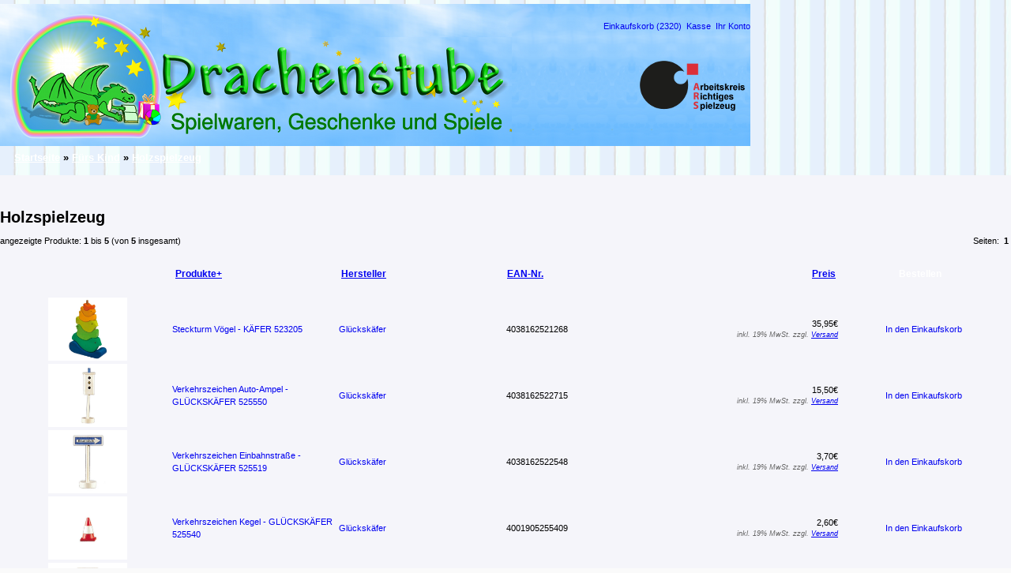

--- FILE ---
content_type: text/html; charset=UTF-8
request_url: https://www.drachenstube.de/shop/holzspielzeug-c-594_680.html?osCsid=6448a7b6c9d8e6edc262b27c10a9ca60
body_size: 66674
content:
<!DOCTYPE html PUBLIC "-//W3C//DTD XHTML 1.0 Transitional//EN" "http://www.w3.org/TR/xhtml1/DTD/xhtml1-transitional.dtd">
<html xmlns="http://www.w3.org/1999/xhtml" dir="ltr" lang="de">
<head>
<meta http-equiv="Content-Type" content="text/html; charset=utf-8" />
<title>Holzspielzeug, Drachenstube</title>
<base href="https://www.drachenstube.de/shop/" />
<link rel="stylesheet" type="text/css" href="ext/jquery/ui/redmond/jquery-ui-1.8.22.css" />
<link rel="stylesheet" type="text/css" href="includes/css/tricks.css" />
<script type="text/javascript" src="ext/jquery/jquery-1.8.0.min.js"></script>
<script type="text/javascript" src="ext/jquery/ui/jquery-ui-1.8.22.min.js"></script>

<script type="text/javascript">
// fix jQuery 1.8.0 and jQuery UI 1.8.22 bug with dialog buttons; http://bugs.jqueryui.com/ticket/8484
if ( $.attrFn ) { $.attrFn.text = true; }
</script>


<script type="text/javascript" src="ext/jquery/bxGallery/jquery.bxGallery.1.1.min.js"></script>
<link rel="stylesheet" type="text/css" href="ext/jquery/fancybox/jquery.fancybox-1.3.4.css" />
<script type="text/javascript" src="ext/jquery/fancybox/jquery.fancybox-1.3.4.pack.js"></script>
<link rel="stylesheet" type="text/css" href="ext/960gs/960_24_col.css" />
<link rel="stylesheet" type="text/css" href="stylesheet.css" />
<link rel="stylesheet" type="text/css" href="js/ddlevelsfiles/ddlevelsmenu-base.css" />
<link rel="stylesheet" type="text/css" href="js/ddlevelsfiles/ddlevelsmenu-topbar.css" />
<link rel="stylesheet" type="text/css" href="js/ddlevelsfiles/ddlevelsmenu-sidebar.css" />
<script type="text/javascript" src="js/ddlevelsfiles/ddlevelsmenu.js">
/***********************************************
* All Levels Navigational Menu- (c) Dynamic Drive DHTML code library (http://www.dynamicdrive.com)
* This notice MUST stay intact for legal use
* Visit Dynamic Drive at http://www.dynamicdrive.com/ for full source code
***********************************************/
</script>
<link rel="canonical" href="https://www.drachenstube.de/shop/holzspielzeug-c-594_680.html" />
<link href="includes/shariff/shariff.complete.css" rel="stylesheet">
</head>
<body>

<div id="bodyWrapper" class="container_24">


    <meta name="language" content="de">
    <meta name="robots" content="index,follow">
    <meta name="copyright" content="Copyright  2005, by Drachenstube Ebersberg">
    <meta name="author" content="Drachenpaps, Drachenstube, B&uuml;cher und Spielwaren Versand Ebersberg">
    <meta name="generator" content="author">
    <meta name="rating" content="general">



<script language="javascript" type="text/javascript"><!--       // MwSt #tsch   und Versandkosten
function popupWindowa(url) {
  window.open(url,'popupWindowa','toolbar=no,location=no,directories=no,status=no,menubar=no,scrollbars=yes,resizable=yes,copyhistory=no,width=720,height=550,screenX=50,screenY=50,top=50,left=50')
}


function NewWindow(mypage,myname,w,h,scroll){
LeftPosition = (screen.width) ? (screen.width-w)/2 : 0;
TopPosition = (screen.height) ? (screen.height-h)/2 : 0;
settings =
'height='+h+',width='+w+',top='+TopPosition+',left='+LeftPosition+',scrollbars='+scroll+',resizable'
win = window.open(mypage,myname,settings)
}


//--></script>




<div id="header" class="grid_24">
  <div id="storeLogo">

<table width="950" border="0" cellspacing="0" cellpadding="0" style="background-image:url(images/store/hintergrund_42.png); background-repeat: no-repeat; vertical-align:top;">
<tr>

<td align="left" valign="top" rowspan="2" width="180">
<a href="http://www.drachenstube.de/potter" style="display: none;">whale-skinned</a>
<a href="https://www.drachenstube.de/shop/index.php?osCsid=6448a7b6c9d8e6edc262b27c10a9ca60"><img src="images/store/drache205x180.png" alt="Drachenstube" title="Drachenstube" width="205" height="180" /></a>
</td>

<td width="100%">
  <div style="vertical-align:top; float:right; margin-top:14px;">
<span class="tdbLink" id="buttonnr1"><a id="tdb1" href="https://www.drachenstube.de/shop/shopping_cart.php?osCsid=6448a7b6c9d8e6edc262b27c10a9ca60"><noscript><img src="includes/languages/german/images/buttons/button_cart_content.gif" alt="Einkaufskorb" title="Einkaufskorb" width="100" height="24" /></noscript></a></span><script type="text/javascript">document.getElementById("buttonnr1").innerHTML = '<a id="tdb1" href="https://www.drachenstube.de/shop/shopping_cart.php?osCsid=6448a7b6c9d8e6edc262b27c10a9ca60">Einkaufskorb (2320)</a>'</script><script type="text/javascript">$("#tdb1").button({icons:{primary:"ui-icon-cart"}}).addClass("ui-priority-secondary").parent().removeClass("tdbLink");</script>&nbsp;&nbsp;<span class="tdbLink" id="buttonnr2"><a id="tdb2" href="https://www.drachenstube.de/shop/checkout_shipping.php?osCsid=6448a7b6c9d8e6edc262b27c10a9ca60"><noscript><img src="includes/languages/german/images/buttons/button_checkout.gif" alt="Kasse" title="Kasse" width="105" height="24" /></noscript></a></span><script type="text/javascript">document.getElementById("buttonnr2").innerHTML = '<a id="tdb2" href="https://www.drachenstube.de/shop/checkout_shipping.php?osCsid=6448a7b6c9d8e6edc262b27c10a9ca60">Kasse</a>'</script><script type="text/javascript">$("#tdb2").button({icons:{primary:"ui-icon-triangle-1-e"}}).addClass("ui-priority-secondary").parent().removeClass("tdbLink");</script>&nbsp;&nbsp;<span class="tdbLink" id="buttonnr3"><a id="tdb3" href="https://www.drachenstube.de/shop/account.php?osCsid=6448a7b6c9d8e6edc262b27c10a9ca60"><noscript><img src="includes/languages/german/images/buttons/button_my_account.gif" alt="Ihr Konto" title="Ihr Konto" width="104" height="24" /></noscript></a></span><script type="text/javascript">document.getElementById("buttonnr3").innerHTML = '<a id="tdb3" href="https://www.drachenstube.de/shop/account.php?osCsid=6448a7b6c9d8e6edc262b27c10a9ca60">Ihr Konto</a>'</script><script type="text/javascript">$("#tdb3").button({icons:{primary:"ui-icon-person"}}).addClass("ui-priority-secondary").parent().removeClass("tdbLink");</script>  </div>
</td>

</tr>

<tr style="background-image:url(images/store/hintergrund_138.png)" title=" Hintergrundbild">
<td align="left" valign="bottom" width="100%" height="138px">

<div style="vertical-align:top; float:left; margin-top:0px;">
   <a href="https://www.drachenstube.de/shop/index.php?osCsid=6448a7b6c9d8e6edc262b27c10a9ca60"><img style="vertical-align:bottom; float:left" src="images/store/text443x138.png" border="0" alt="Zur Startseite des Drachenstube Shop" title="Drachenstube Online-Shop. Wir sind ein Spielwarenfachgeschäft für Spielwaren, Geschenke und Spiele und sind Mitglied im Arbeitskreis Richtiges Spielzeug e.G. (ARS)." width="443px" height="138px"></a>
   </div><div style="vertical-align:top; float:right; margin-top:30px;">
   <img style="vertical-align:bottom; float:left" src="images/store/ars_logo.png" border="0" alt="Wir sind Mitglied im Arbeitskreis Richtiges Spielzeug e.G. (ARS)" title="Wir sind Mitglied im Arbeitskreis Richtiges Spielzeug e.G. (ARS)" width="140px" heigth="92px">
   </div>
</td></tr></table>

  </div>



<script type="text/javascript">
  $("#headerShortcuts").buttonset();
</script>
</div>




<div class="grid_24 ui-widget infoBoxContainer">
  <div class="ui-widget-header infoBoxHeading">&nbsp;&nbsp;<a href="https://www.drachenstube.de/shop/index.php?osCsid=6448a7b6c9d8e6edc262b27c10a9ca60" class="headerNavigation">Startseite</a> &raquo; <a href="https://www.drachenstube.de/shop/kind-c-594.html?osCsid=6448a7b6c9d8e6edc262b27c10a9ca60" class="headerNavigation">Fürs Kind</a> &raquo; <a href="https://www.drachenstube.de/shop/holzspielzeug-c-594_680.html?osCsid=6448a7b6c9d8e6edc262b27c10a9ca60" class="headerNavigation">Holzspielzeug</a></div>
</div>


<div id="bodyContent" class="grid_16 push_4">
<h1>&nbsp;</h1>
<h1>Holzspielzeug</h1>

<div class="contentContainer">


  <div class="contentText">


    <div>
      <span style="float: right;">Seiten: &nbsp;<strong>1</strong>&nbsp;</span>

      <span>angezeigte Produkte: <b>1</b> bis <b>5</b> (von <b>5</b> insgesamt)</span>
    </div>

    <br />

<div class="ui-widget infoBoxContainer">  <div class="ui-widget-header ui-corner-top infoBoxHeading">    <table border="0" width="100%" cellspacing="0" cellpadding="2" class="productListingHeader">      <tr>        <td align="center"></td>        <td><a href="https://www.drachenstube.de/shop/holzspielzeug-c-594_680.html?sort=2d&amp;page=1&amp;osCsid=6448a7b6c9d8e6edc262b27c10a9ca60" title="Sortierung der Artikel ist absteigend nach Produkte" class="productListing-heading">Produkte+</a></td>        <td><a href="https://www.drachenstube.de/shop/holzspielzeug-c-594_680.html?sort=3a&amp;page=1&amp;osCsid=6448a7b6c9d8e6edc262b27c10a9ca60" title="Sortierung der Artikel ist aufsteigend nach Hersteller" class="productListing-heading">Hersteller</a></td>        <td><a href="https://www.drachenstube.de/shop/holzspielzeug-c-594_680.html?sort=4a&amp;page=1&amp;osCsid=6448a7b6c9d8e6edc262b27c10a9ca60" title="Sortierung der Artikel ist aufsteigend nach EAN-Nr." class="productListing-heading">EAN-Nr.</a></td>        <td align="right"><a href="https://www.drachenstube.de/shop/holzspielzeug-c-594_680.html?sort=5a&amp;page=1&amp;osCsid=6448a7b6c9d8e6edc262b27c10a9ca60" title="Sortierung der Artikel ist aufsteigend nach Preis" class="productListing-heading">Preis</a></td>        <td align="center">Bestellen</td>      </tr>    </table>  </div>  <div class="ui-widget-content ui-corner-bottom productListTable">    <table border="0" width="100%" cellspacing="0" cellpadding="2" class="productListingData">      <tr>        <td align="center"><a href="https://www.drachenstube.de/shop/steckturm-vgel-kfer-523205-p-11733.html?osCsid=6448a7b6c9d8e6edc262b27c10a9ca60"><img src="images/kaefer-523205.jpg" alt="Steckturm Vögel - KÄFER 523205" title="Steckturm Vögel - KÄFER 523205" width="100" height="80" /></a></td>        <td><a href="https://www.drachenstube.de/shop/steckturm-vgel-kfer-523205-p-11733.html?osCsid=6448a7b6c9d8e6edc262b27c10a9ca60">Steckturm Vögel - KÄFER 523205</a></td>        <td><a href="https://www.drachenstube.de/shop/glckskfer-m-112.html?osCsid=6448a7b6c9d8e6edc262b27c10a9ca60">Glückskäfer</a></td>        <td>4038162521268</td>        <td align="right">35,95€<br /><span class="price-info"> inkl. 19%  MwSt. zzgl. 
<script language="javascript" type="text/javascript"><!-- 
    document.write('<a href="javascript:popupWindowa(\'https://www.drachenstube.de/shop/popup_shipping.php?osCsid=6448a7b6c9d8e6edc262b27c10a9ca60\')"><u>Versand</u></a>' ); //-->
</script>
<noscript><a href="https://www.drachenstube.de/shop/popup_shipping.php?osCsid=6448a7b6c9d8e6edc262b27c10a9ca60" target="_blank"><u>Versand</u></a></noscript></span></td>        <td align="center"><span class="tdbLink" id="buttonnr4"><a id="tdb4" href="https://www.drachenstube.de/shop/holzspielzeug-c-594_680.html?products_id=11733&amp;action=buy_now&amp;sort=2a&amp;osCsid=6448a7b6c9d8e6edc262b27c10a9ca60"><noscript><img src="includes/languages/german/images/buttons/button_cart_content.gif" alt="Einkaufskorb" title="Einkaufskorb" width="100" height="24" /></noscript></a></span><script type="text/javascript">document.getElementById("buttonnr4").innerHTML = '<a id="tdb4" href="https://www.drachenstube.de/shop/holzspielzeug-c-594_680.html?products_id=11733&amp;action=buy_now&amp;sort=2a&amp;osCsid=6448a7b6c9d8e6edc262b27c10a9ca60">In den Einkaufskorb</a>'</script><script type="text/javascript">$("#tdb4").button({icons:{primary:"ui-icon-cart"}}).addClass("ui-priority-secondary").parent().removeClass("tdbLink");</script></td>      </tr>      <tr>        <td align="center"><a href="https://www.drachenstube.de/shop/verkehrszeichen-auto-ampel-glckskfer-525550-p-11748.html?osCsid=6448a7b6c9d8e6edc262b27c10a9ca60"><img src="images/kaefer-525550.jpg" alt="Verkehrszeichen Auto-Ampel - GLÜCKSKÄFER 525550" title="Verkehrszeichen Auto-Ampel - GLÜCKSKÄFER 525550" width="100" height="80" /></a></td>        <td><a href="https://www.drachenstube.de/shop/verkehrszeichen-auto-ampel-glckskfer-525550-p-11748.html?osCsid=6448a7b6c9d8e6edc262b27c10a9ca60">Verkehrszeichen Auto-Ampel - GLÜCKSKÄFER 525550</a></td>        <td><a href="https://www.drachenstube.de/shop/glckskfer-m-112.html?osCsid=6448a7b6c9d8e6edc262b27c10a9ca60">Glückskäfer</a></td>        <td>4038162522715</td>        <td align="right">15,50€<br /><span class="price-info"> inkl. 19%  MwSt. zzgl. 
<script language="javascript" type="text/javascript"><!-- 
    document.write('<a href="javascript:popupWindowa(\'https://www.drachenstube.de/shop/popup_shipping.php?osCsid=6448a7b6c9d8e6edc262b27c10a9ca60\')"><u>Versand</u></a>' ); //-->
</script>
<noscript><a href="https://www.drachenstube.de/shop/popup_shipping.php?osCsid=6448a7b6c9d8e6edc262b27c10a9ca60" target="_blank"><u>Versand</u></a></noscript></span></td>        <td align="center"><span class="tdbLink" id="buttonnr5"><a id="tdb5" href="https://www.drachenstube.de/shop/holzspielzeug-c-594_680.html?products_id=11748&amp;action=buy_now&amp;sort=2a&amp;osCsid=6448a7b6c9d8e6edc262b27c10a9ca60"><noscript><img src="includes/languages/german/images/buttons/button_cart_content.gif" alt="Einkaufskorb" title="Einkaufskorb" width="100" height="24" /></noscript></a></span><script type="text/javascript">document.getElementById("buttonnr5").innerHTML = '<a id="tdb5" href="https://www.drachenstube.de/shop/holzspielzeug-c-594_680.html?products_id=11748&amp;action=buy_now&amp;sort=2a&amp;osCsid=6448a7b6c9d8e6edc262b27c10a9ca60">In den Einkaufskorb</a>'</script><script type="text/javascript">$("#tdb5").button({icons:{primary:"ui-icon-cart"}}).addClass("ui-priority-secondary").parent().removeClass("tdbLink");</script></td>      </tr>      <tr>        <td align="center"><a href="https://www.drachenstube.de/shop/verkehrszeichen-einbahnstrae-glckskfer-525519-p-11742.html?osCsid=6448a7b6c9d8e6edc262b27c10a9ca60"><img src="images/kaefer-525519.jpg" alt="Verkehrszeichen Einbahnstraße - GLÜCKSKÄFER 525519" title="Verkehrszeichen Einbahnstraße - GLÜCKSKÄFER 525519" width="100" height="80" /></a></td>        <td><a href="https://www.drachenstube.de/shop/verkehrszeichen-einbahnstrae-glckskfer-525519-p-11742.html?osCsid=6448a7b6c9d8e6edc262b27c10a9ca60">Verkehrszeichen Einbahnstraße - GLÜCKSKÄFER 525519</a></td>        <td><a href="https://www.drachenstube.de/shop/glckskfer-m-112.html?osCsid=6448a7b6c9d8e6edc262b27c10a9ca60">Glückskäfer</a></td>        <td>4038162522548</td>        <td align="right">3,70€<br /><span class="price-info"> inkl. 19%  MwSt. zzgl. 
<script language="javascript" type="text/javascript"><!-- 
    document.write('<a href="javascript:popupWindowa(\'https://www.drachenstube.de/shop/popup_shipping.php?osCsid=6448a7b6c9d8e6edc262b27c10a9ca60\')"><u>Versand</u></a>' ); //-->
</script>
<noscript><a href="https://www.drachenstube.de/shop/popup_shipping.php?osCsid=6448a7b6c9d8e6edc262b27c10a9ca60" target="_blank"><u>Versand</u></a></noscript></span></td>        <td align="center"><span class="tdbLink" id="buttonnr6"><a id="tdb6" href="https://www.drachenstube.de/shop/holzspielzeug-c-594_680.html?products_id=11742&amp;action=buy_now&amp;sort=2a&amp;osCsid=6448a7b6c9d8e6edc262b27c10a9ca60"><noscript><img src="includes/languages/german/images/buttons/button_cart_content.gif" alt="Einkaufskorb" title="Einkaufskorb" width="100" height="24" /></noscript></a></span><script type="text/javascript">document.getElementById("buttonnr6").innerHTML = '<a id="tdb6" href="https://www.drachenstube.de/shop/holzspielzeug-c-594_680.html?products_id=11742&amp;action=buy_now&amp;sort=2a&amp;osCsid=6448a7b6c9d8e6edc262b27c10a9ca60">In den Einkaufskorb</a>'</script><script type="text/javascript">$("#tdb6").button({icons:{primary:"ui-icon-cart"}}).addClass("ui-priority-secondary").parent().removeClass("tdbLink");</script></td>      </tr>      <tr>        <td align="center"><a href="https://www.drachenstube.de/shop/verkehrszeichen-kegel-glckskfer-525540-p-11757.html?osCsid=6448a7b6c9d8e6edc262b27c10a9ca60"><img src="images/kaefer-525540.jpg" alt="Verkehrszeichen Kegel - GLÜCKSKÄFER 525540" title="Verkehrszeichen Kegel - GLÜCKSKÄFER 525540" width="100" height="80" /></a></td>        <td><a href="https://www.drachenstube.de/shop/verkehrszeichen-kegel-glckskfer-525540-p-11757.html?osCsid=6448a7b6c9d8e6edc262b27c10a9ca60">Verkehrszeichen Kegel - GLÜCKSKÄFER 525540</a></td>        <td><a href="https://www.drachenstube.de/shop/glckskfer-m-112.html?osCsid=6448a7b6c9d8e6edc262b27c10a9ca60">Glückskäfer</a></td>        <td>4001905255409</td>        <td align="right">2,60€<br /><span class="price-info"> inkl. 19%  MwSt. zzgl. 
<script language="javascript" type="text/javascript"><!-- 
    document.write('<a href="javascript:popupWindowa(\'https://www.drachenstube.de/shop/popup_shipping.php?osCsid=6448a7b6c9d8e6edc262b27c10a9ca60\')"><u>Versand</u></a>' ); //-->
</script>
<noscript><a href="https://www.drachenstube.de/shop/popup_shipping.php?osCsid=6448a7b6c9d8e6edc262b27c10a9ca60" target="_blank"><u>Versand</u></a></noscript></span></td>        <td align="center"><span class="tdbLink" id="buttonnr7"><a id="tdb7" href="https://www.drachenstube.de/shop/holzspielzeug-c-594_680.html?products_id=11757&amp;action=buy_now&amp;sort=2a&amp;osCsid=6448a7b6c9d8e6edc262b27c10a9ca60"><noscript><img src="includes/languages/german/images/buttons/button_cart_content.gif" alt="Einkaufskorb" title="Einkaufskorb" width="100" height="24" /></noscript></a></span><script type="text/javascript">document.getElementById("buttonnr7").innerHTML = '<a id="tdb7" href="https://www.drachenstube.de/shop/holzspielzeug-c-594_680.html?products_id=11757&amp;action=buy_now&amp;sort=2a&amp;osCsid=6448a7b6c9d8e6edc262b27c10a9ca60">In den Einkaufskorb</a>'</script><script type="text/javascript">$("#tdb7").button({icons:{primary:"ui-icon-cart"}}).addClass("ui-priority-secondary").parent().removeClass("tdbLink");</script></td>      </tr>      <tr>        <td align="center"><a href="https://www.drachenstube.de/shop/verkehrszeichen-vorfahrt-gewhren-glckskfer-525506-p-11746.html?osCsid=6448a7b6c9d8e6edc262b27c10a9ca60"><img src="images/kaefer-525506.jpg" alt="Verkehrszeichen Vorfahrt gewähren - GLÜCKSKÄFER 525506" title="Verkehrszeichen Vorfahrt gewähren - GLÜCKSKÄFER 525506" width="100" height="80" /></a></td>        <td><a href="https://www.drachenstube.de/shop/verkehrszeichen-vorfahrt-gewhren-glckskfer-525506-p-11746.html?osCsid=6448a7b6c9d8e6edc262b27c10a9ca60">Verkehrszeichen Vorfahrt gewähren - GLÜCKSKÄFER 525506</a></td>        <td><a href="https://www.drachenstube.de/shop/glckskfer-m-112.html?osCsid=6448a7b6c9d8e6edc262b27c10a9ca60">Glückskäfer</a></td>        <td>4001905255065</td>        <td align="right">2,60€<br /><span class="price-info"> inkl. 19%  MwSt. zzgl. 
<script language="javascript" type="text/javascript"><!-- 
    document.write('<a href="javascript:popupWindowa(\'https://www.drachenstube.de/shop/popup_shipping.php?osCsid=6448a7b6c9d8e6edc262b27c10a9ca60\')"><u>Versand</u></a>' ); //-->
</script>
<noscript><a href="https://www.drachenstube.de/shop/popup_shipping.php?osCsid=6448a7b6c9d8e6edc262b27c10a9ca60" target="_blank"><u>Versand</u></a></noscript></span></td>        <td align="center"><span class="tdbLink" id="buttonnr8"><a id="tdb8" href="https://www.drachenstube.de/shop/holzspielzeug-c-594_680.html?products_id=11746&amp;action=buy_now&amp;sort=2a&amp;osCsid=6448a7b6c9d8e6edc262b27c10a9ca60"><noscript><img src="includes/languages/german/images/buttons/button_cart_content.gif" alt="Einkaufskorb" title="Einkaufskorb" width="100" height="24" /></noscript></a></span><script type="text/javascript">document.getElementById("buttonnr8").innerHTML = '<a id="tdb8" href="https://www.drachenstube.de/shop/holzspielzeug-c-594_680.html?products_id=11746&amp;action=buy_now&amp;sort=2a&amp;osCsid=6448a7b6c9d8e6edc262b27c10a9ca60">In den Einkaufskorb</a>'</script><script type="text/javascript">$("#tdb8").button({icons:{primary:"ui-icon-cart"}}).addClass("ui-priority-secondary").parent().removeClass("tdbLink");</script></td>      </tr>    </table>  </div></div>
    <br />

    <div>
      <span style="float: right;">Seiten: &nbsp;<strong>1</strong>&nbsp;</span>

      <span>angezeigte Produkte: <b>1</b> bis <b>5</b> (von <b>5</b> insgesamt)</span>
    </div>


  </div>

</div>


</div> <!-- bodyContent //-->


<div id="columnLeft" class="grid_4 pull_16">
  <div class="ui-widget infoBoxContainer">  <div class="ui-widget-header infoBoxHeading">Kategorien</div>  <div class="ui-widget-content infoBoxContents"><div id="ddsidemenubar" class="markermenu"><ul><li><a href="https://www.drachenstube.de/shop/augen-ohren-c-572.html?osCsid=6448a7b6c9d8e6edc262b27c10a9ca60" rel="ddsubmenuside572">Für Augen Und Ohren</a></li><ul id="ddsubmenuside572" class="ddsubmenustyle blackwhite"><li><a href="https://www.drachenstube.de/shop/bcher-c-572_66.html?osCsid=6448a7b6c9d8e6edc262b27c10a9ca60">Bücher</a><ul class="innerUi"><li><a href="https://www.drachenstube.de/shop/bcher-eltern-c-572_66_571.html?osCsid=6448a7b6c9d8e6edc262b27c10a9ca60">Bücher Für Eltern</a></li><li><a href="https://www.drachenstube.de/shop/kinderbcher-c-572_66_1.html?osCsid=6448a7b6c9d8e6edc262b27c10a9ca60">Kinderbücher</a><ul class="innerUi"><li><a href="https://www.drachenstube.de/shop/malbcher-c-572_66_1_52.html?osCsid=6448a7b6c9d8e6edc262b27c10a9ca60">Malbücher</a></li><li><a href="https://www.drachenstube.de/shop/stickerbcher-c-572_66_1_804.html?osCsid=6448a7b6c9d8e6edc262b27c10a9ca60">Stickerbücher</a></li><li><a href="https://www.drachenstube.de/shop/bcher-jahren-c-572_66_1_557.html?osCsid=6448a7b6c9d8e6edc262b27c10a9ca60">Bücher Von 0 - 2 Jahren</a></li><li><a href="https://www.drachenstube.de/shop/bcher-jahren-c-572_66_1_558.html?osCsid=6448a7b6c9d8e6edc262b27c10a9ca60">Bücher Ab 2 Jahren</a></li><li><a href="https://www.drachenstube.de/shop/bcher-jahren-c-572_66_1_559.html?osCsid=6448a7b6c9d8e6edc262b27c10a9ca60">Bücher Ab 3 Jahren</a></li><li><a href="https://www.drachenstube.de/shop/bcher-jahren-c-572_66_1_560.html?osCsid=6448a7b6c9d8e6edc262b27c10a9ca60">Bücher Ab 4 Jahren</a></li><li><a href="https://www.drachenstube.de/shop/bcher-jahren-c-572_66_1_561.html?osCsid=6448a7b6c9d8e6edc262b27c10a9ca60">Bücher Ab 5 Jahren</a></li><li><a href="https://www.drachenstube.de/shop/bcher-jahren-c-572_66_1_562.html?osCsid=6448a7b6c9d8e6edc262b27c10a9ca60">Bücher Ab 6 Jahren</a></li><li><a href="https://www.drachenstube.de/shop/bcher-jahren-c-572_66_1_563.html?osCsid=6448a7b6c9d8e6edc262b27c10a9ca60">Bücher Ab 7 Jahren</a></li><li><a href="https://www.drachenstube.de/shop/bcher-jahren-c-572_66_1_564.html?osCsid=6448a7b6c9d8e6edc262b27c10a9ca60">Bücher Ab 8 Jahren</a></li><li><a href="https://www.drachenstube.de/shop/bcher-jahren-c-572_66_1_565.html?osCsid=6448a7b6c9d8e6edc262b27c10a9ca60">Bücher Ab 9 Jahren</a></li><li><a href="https://www.drachenstube.de/shop/bcher-jahren-c-572_66_1_566.html?osCsid=6448a7b6c9d8e6edc262b27c10a9ca60">Bücher Ab 10 Jahren</a></li><li><a href="https://www.drachenstube.de/shop/bcher-jahren-c-572_66_1_567.html?osCsid=6448a7b6c9d8e6edc262b27c10a9ca60">Bücher Ab 11 Jahren</a></li><li><a href="https://www.drachenstube.de/shop/bcher-jahren-c-572_66_1_568.html?osCsid=6448a7b6c9d8e6edc262b27c10a9ca60">Bücher Ab 12 Jahren</a></li></ul></li><li><a href="https://www.drachenstube.de/shop/jugendbcher-c-572_66_31.html?osCsid=6448a7b6c9d8e6edc262b27c10a9ca60">Jugendbücher</a><ul class="innerUi"><li><a href="https://www.drachenstube.de/shop/bcher-jahren-c-572_66_31_569.html?osCsid=6448a7b6c9d8e6edc262b27c10a9ca60">Bücher Ab 13 Jahren</a></li><li><a href="https://www.drachenstube.de/shop/bcher-jahren-c-572_66_31_570.html?osCsid=6448a7b6c9d8e6edc262b27c10a9ca60">Bücher Ab 14 Jahren</a></li></ul></li><li><a href="https://www.drachenstube.de/shop/hausbuch-c-572_66_190.html?osCsid=6448a7b6c9d8e6edc262b27c10a9ca60">Hausbuch</a></li><li><a href="https://www.drachenstube.de/shop/freundebuch-c-572_66_488.html?osCsid=6448a7b6c9d8e6edc262b27c10a9ca60">Freundebuch</a></li></ul></li><li><a href="https://www.drachenstube.de/shop/cds-c-572_573.html?osCsid=6448a7b6c9d8e6edc262b27c10a9ca60">CDs</a><ul class="innerUi"><li><a href="https://www.drachenstube.de/shop/hrbcher-c-572_573_574.html?osCsid=6448a7b6c9d8e6edc262b27c10a9ca60">Hörbücher</a><ul class="innerUi"><li><a href="https://www.drachenstube.de/shop/hrbcher-c-572_573_574_22.html?osCsid=6448a7b6c9d8e6edc262b27c10a9ca60">Hörbücher</a><ul class="innerUi"><li><a href="https://www.drachenstube.de/shop/jahren-c-572_573_574_22_820.html?osCsid=6448a7b6c9d8e6edc262b27c10a9ca60">Ab 2 Jahren</a></li><li><a href="https://www.drachenstube.de/shop/jahren-c-572_573_574_22_767.html?osCsid=6448a7b6c9d8e6edc262b27c10a9ca60">Ab 3 Jahren</a></li><li><a href="https://www.drachenstube.de/shop/jahren-c-572_573_574_22_243.html?osCsid=6448a7b6c9d8e6edc262b27c10a9ca60">Ab 4 Jahren</a></li><li><a href="https://www.drachenstube.de/shop/jahren-c-572_573_574_22_768.html?osCsid=6448a7b6c9d8e6edc262b27c10a9ca60">Ab 5 Jahren</a></li><li><a href="https://www.drachenstube.de/shop/jahren-c-572_573_574_22_821.html?osCsid=6448a7b6c9d8e6edc262b27c10a9ca60">Ab 6 Jahren</a></li><li><a href="https://www.drachenstube.de/shop/jahren-c-572_573_574_22_819.html?osCsid=6448a7b6c9d8e6edc262b27c10a9ca60">Ab 7 Jahren</a></li><li><a href="https://www.drachenstube.de/shop/jahren-c-572_573_574_22_245.html?osCsid=6448a7b6c9d8e6edc262b27c10a9ca60">Ab 8 Jahren</a></li><li><a href="https://www.drachenstube.de/shop/jahren-c-572_573_574_22_822.html?osCsid=6448a7b6c9d8e6edc262b27c10a9ca60">Ab 10 Jahren</a></li><li><a href="https://www.drachenstube.de/shop/jahren-c-572_573_574_22_247.html?osCsid=6448a7b6c9d8e6edc262b27c10a9ca60">Ab 12 Jahren</a></li></ul></li></ul></li><li><a href="https://www.drachenstube.de/shop/musik-c-572_573_173.html?osCsid=6448a7b6c9d8e6edc262b27c10a9ca60">Musik</a><ul class="innerUi"><li><a href="https://www.drachenstube.de/shop/klassische-musik-c-572_573_173_230.html?osCsid=6448a7b6c9d8e6edc262b27c10a9ca60">Klassische Musik</a></li><li><a href="https://www.drachenstube.de/shop/sternschnuppe-c-572_573_173_231.html?osCsid=6448a7b6c9d8e6edc262b27c10a9ca60">Sternschnuppe</a></li><li><a href="https://www.drachenstube.de/shop/menschenkinder-c-572_573_173_232.html?osCsid=6448a7b6c9d8e6edc262b27c10a9ca60">Menschenkinder</a></li></ul></li></ul></li><li><a href="https://www.drachenstube.de/shop/tonies-c-572_825.html?osCsid=6448a7b6c9d8e6edc262b27c10a9ca60">Tonies®</a><ul class="innerUi"><li><a href="https://www.drachenstube.de/shop/jahren-c-572_825_826.html?osCsid=6448a7b6c9d8e6edc262b27c10a9ca60">Ab 3 Jahren</a></li><li><a href="https://www.drachenstube.de/shop/jahren-c-572_825_827.html?osCsid=6448a7b6c9d8e6edc262b27c10a9ca60">Ab 4 Jahren</a></li><li><a href="https://www.drachenstube.de/shop/jahren-c-572_825_828.html?osCsid=6448a7b6c9d8e6edc262b27c10a9ca60">Ab 5 Jahren</a></li><li><a href="https://www.drachenstube.de/shop/jahren-c-572_825_829.html?osCsid=6448a7b6c9d8e6edc262b27c10a9ca60">Ab 6 Jahren</a></li><li><a href="https://www.drachenstube.de/shop/jahren-c-572_825_830.html?osCsid=6448a7b6c9d8e6edc262b27c10a9ca60">Ab 7 Jahren</a></li><li><a href="https://www.drachenstube.de/shop/jahren-c-572_825_831.html?osCsid=6448a7b6c9d8e6edc262b27c10a9ca60">Ab 8 Jahren</a></li><li><a href="https://www.drachenstube.de/shop/jahren-c-572_825_857.html?osCsid=6448a7b6c9d8e6edc262b27c10a9ca60">Ab 10 Jahren</a></li><li><a href="https://www.drachenstube.de/shop/kreativ-tonies-c-572_825_832.html?osCsid=6448a7b6c9d8e6edc262b27c10a9ca60">Kreativ-Tonies</a></li><li><a href="https://www.drachenstube.de/shop/tonieboxen-c-572_825_833.html?osCsid=6448a7b6c9d8e6edc262b27c10a9ca60">Tonieboxen</a></li><li><a href="https://www.drachenstube.de/shop/zubehr-c-572_825_834.html?osCsid=6448a7b6c9d8e6edc262b27c10a9ca60">Zubehör</a></li></ul></li></ul><li><a href="https://www.drachenstube.de/shop/baby-kleinkind-c-149.html?osCsid=6448a7b6c9d8e6edc262b27c10a9ca60" rel="ddsubmenuside149">Fürs Baby & Kleinkind</a></li><ul id="ddsubmenuside149" class="ddsubmenustyle blackwhite"><li><a href="https://www.drachenstube.de/shop/bekleidung-c-149_785.html?osCsid=6448a7b6c9d8e6edc262b27c10a9ca60">Bekleidung</a><ul class="innerUi"><li><a href="https://www.drachenstube.de/shop/bodiesstrampler-c-149_785_786.html?osCsid=6448a7b6c9d8e6edc262b27c10a9ca60">Bodies/Strampler</a></li><li><a href="https://www.drachenstube.de/shop/shirts-c-149_785_787.html?osCsid=6448a7b6c9d8e6edc262b27c10a9ca60">Shirts</a></li><li><a href="https://www.drachenstube.de/shop/hosen-c-149_785_788.html?osCsid=6448a7b6c9d8e6edc262b27c10a9ca60">Hosen</a></li><li><a href="https://www.drachenstube.de/shop/kleider-c-149_785_845.html?osCsid=6448a7b6c9d8e6edc262b27c10a9ca60">Kleider</a></li><li><a href="https://www.drachenstube.de/shop/jacken-c-149_785_789.html?osCsid=6448a7b6c9d8e6edc262b27c10a9ca60">Jacken</a></li><li><a href="https://www.drachenstube.de/shop/sockenstrumpfhosen-c-149_785_848.html?osCsid=6448a7b6c9d8e6edc262b27c10a9ca60">Socken/Strumpfhosen</a></li><li><a href="https://www.drachenstube.de/shop/halstcher-c-149_785_835.html?osCsid=6448a7b6c9d8e6edc262b27c10a9ca60">Halstücher</a></li><li><a href="https://www.drachenstube.de/shop/mtzen-c-149_785_793.html?osCsid=6448a7b6c9d8e6edc262b27c10a9ca60">Mützen</a></li><li><a href="https://www.drachenstube.de/shop/nachtwsche-c-149_785_850.html?osCsid=6448a7b6c9d8e6edc262b27c10a9ca60">Nachtwäsche</a></li><li><a href="https://www.drachenstube.de/shop/bademode-c-149_785_795.html?osCsid=6448a7b6c9d8e6edc262b27c10a9ca60">Bademode</a></li></ul></li><li><a href="https://www.drachenstube.de/shop/geschenke-geburt-c-149_576.html?osCsid=6448a7b6c9d8e6edc262b27c10a9ca60">Geschenke Zur Geburt</a></li><li><a href="https://www.drachenstube.de/shop/kuscheldeckenkrabbeldecken-c-149_577.html?osCsid=6448a7b6c9d8e6edc262b27c10a9ca60">Kuscheldecken/Krabbeldecken</a></li><li><a href="https://www.drachenstube.de/shop/pflege-c-149_773.html?osCsid=6448a7b6c9d8e6edc262b27c10a9ca60">Pflege</a></li><li><a href="https://www.drachenstube.de/shop/nachtlichter-c-149_579.html?osCsid=6448a7b6c9d8e6edc262b27c10a9ca60">Nachtlichter</a></li><li><a href="https://www.drachenstube.de/shop/wrmekissen-c-149_583.html?osCsid=6448a7b6c9d8e6edc262b27c10a9ca60">Wärmekissen</a></li><li><a href="https://www.drachenstube.de/shop/badespa-c-149_578.html?osCsid=6448a7b6c9d8e6edc262b27c10a9ca60">Badespaß</a></li><li><a href="https://www.drachenstube.de/shop/spieluhren-c-149_580.html?osCsid=6448a7b6c9d8e6edc262b27c10a9ca60">Spieluhren</a></li><li><a href="https://www.drachenstube.de/shop/mobiles-c-149_581.html?osCsid=6448a7b6c9d8e6edc262b27c10a9ca60">Mobiles</a></li><li><a href="https://www.drachenstube.de/shop/kinderwagenketten-c-149_582.html?osCsid=6448a7b6c9d8e6edc262b27c10a9ca60">Kinderwagenketten</a></li><li><a href="https://www.drachenstube.de/shop/schmusetcher-c-149_584.html?osCsid=6448a7b6c9d8e6edc262b27c10a9ca60">Schmusetücher</a></li><li><a href="https://www.drachenstube.de/shop/schmusetiere-c-149_585.html?osCsid=6448a7b6c9d8e6edc262b27c10a9ca60">Schmusetiere</a></li><li><a href="https://www.drachenstube.de/shop/rasseln-greiflinge-c-149_586.html?osCsid=6448a7b6c9d8e6edc262b27c10a9ca60">Rasseln, Greiflinge & Co.</a></li><li><a href="https://www.drachenstube.de/shop/erstes-spielen-c-149_304.html?osCsid=6448a7b6c9d8e6edc262b27c10a9ca60">Erstes Spielen</a><ul class="innerUi"><li><a href="https://www.drachenstube.de/shop/puzzles-jahren-c-149_304_758.html?osCsid=6448a7b6c9d8e6edc262b27c10a9ca60">Puzzles Ab 1,5 Jahren</a></li><li><a href="https://www.drachenstube.de/shop/puzzles-jahren-c-149_304_759.html?osCsid=6448a7b6c9d8e6edc262b27c10a9ca60">Puzzles Ab 2 Jahren</a></li><li><a href="https://www.drachenstube.de/shop/fdeln-c-149_304_760.html?osCsid=6448a7b6c9d8e6edc262b27c10a9ca60">Fädeln</a></li><li><a href="https://www.drachenstube.de/shop/kugelbahn-c-149_304_761.html?osCsid=6448a7b6c9d8e6edc262b27c10a9ca60">Kugelbahn & Co.</a></li><li><a href="https://www.drachenstube.de/shop/erste-spiele-c-149_304_762.html?osCsid=6448a7b6c9d8e6edc262b27c10a9ca60">Erste Spiele</a></li><li><a href="https://www.drachenstube.de/shop/bauen-stapeln-stecken-c-149_304_589.html?osCsid=6448a7b6c9d8e6edc262b27c10a9ca60">Bauen, Stapeln, Stecken</a></li><li><a href="https://www.drachenstube.de/shop/spielen-entdecken-c-149_304_614.html?osCsid=6448a7b6c9d8e6edc262b27c10a9ca60">Spielen Und Entdecken</a></li><li><a href="https://www.drachenstube.de/shop/fahrzeuge-c-149_304_590.html?osCsid=6448a7b6c9d8e6edc262b27c10a9ca60">Fahrzeuge</a></li></ul></li><li><a href="https://www.drachenstube.de/shop/lauflernspielzeug-c-149_591.html?osCsid=6448a7b6c9d8e6edc262b27c10a9ca60">Lauflernspielzeug</a></li><li><a href="https://www.drachenstube.de/shop/ltzchen-c-149_587.html?osCsid=6448a7b6c9d8e6edc262b27c10a9ca60">Lätzchen</a></li><li><a href="https://www.drachenstube.de/shop/essen-trinken-c-149_588.html?osCsid=6448a7b6c9d8e6edc262b27c10a9ca60">Essen Und Trinken</a></li><li><a href="https://www.drachenstube.de/shop/unterwegs-c-149_763.html?osCsid=6448a7b6c9d8e6edc262b27c10a9ca60">Unterwegs</a></li></ul><li><a href="https://www.drachenstube.de/shop/kind-c-594.html?osCsid=6448a7b6c9d8e6edc262b27c10a9ca60" rel="ddsubmenuside594">Fürs Kind</a></li><ul id="ddsubmenuside594" class="ddsubmenustyle blackwhite"><li><a href="https://www.drachenstube.de/shop/bekleidung-c-594_843.html?osCsid=6448a7b6c9d8e6edc262b27c10a9ca60">Bekleidung</a></li><li><a href="https://www.drachenstube.de/shop/action-blle-funsport-c-594_595.html?osCsid=6448a7b6c9d8e6edc262b27c10a9ca60">Action, Bälle Und Funsport</a><ul class="innerUi"><li><a href="https://www.drachenstube.de/shop/blle-c-594_595_801.html?osCsid=6448a7b6c9d8e6edc262b27c10a9ca60">Bälle</a></li><li><a href="https://www.drachenstube.de/shop/jonglieren-c-594_595_802.html?osCsid=6448a7b6c9d8e6edc262b27c10a9ca60">Jonglieren</a></li><li><a href="https://www.drachenstube.de/shop/drachen-c-594_595_800.html?osCsid=6448a7b6c9d8e6edc262b27c10a9ca60">Drachen</a></li></ul></li><li><a href="https://www.drachenstube.de/shop/kugelbahn-zubehr-c-594_437.html?osCsid=6448a7b6c9d8e6edc262b27c10a9ca60">Kugelbahn Und Zubehör</a><ul class="innerUi"><li><a href="https://www.drachenstube.de/shop/gravitrax-c-594_437_852.html?osCsid=6448a7b6c9d8e6edc262b27c10a9ca60">GraviTrax</a></li><li><a href="https://www.drachenstube.de/shop/haba-c-594_437_627.html?osCsid=6448a7b6c9d8e6edc262b27c10a9ca60">HABA</a></li><li><a href="https://www.drachenstube.de/shop/spacerail-c-594_437_629.html?osCsid=6448a7b6c9d8e6edc262b27c10a9ca60">Spacerail</a></li></ul></li><li><a href="https://www.drachenstube.de/shop/holzspielzeug-c-594_680.html?osCsid=6448a7b6c9d8e6edc262b27c10a9ca60">Holzspielzeug</a><ul class="innerUi"><li><a href="https://www.drachenstube.de/shop/ostheimer-c-594_680_681.html?osCsid=6448a7b6c9d8e6edc262b27c10a9ca60">Ostheimer</a><ul class="innerUi"><li><a href="https://www.drachenstube.de/shop/familie-bauernhoftiere-c-594_680_681_683.html?osCsid=6448a7b6c9d8e6edc262b27c10a9ca60">Familie Und Bauernhoftiere</a></li><li><a href="https://www.drachenstube.de/shop/tiere-wald-flur-c-594_680_681_314.html?osCsid=6448a7b6c9d8e6edc262b27c10a9ca60">Tiere Aus Wald Und Flur</a></li><li><a href="https://www.drachenstube.de/shop/zootiere-c-594_680_681_305.html?osCsid=6448a7b6c9d8e6edc262b27c10a9ca60">Zootiere</a></li><li><a href="https://www.drachenstube.de/shop/bume-grser-c-594_680_681_547.html?osCsid=6448a7b6c9d8e6edc262b27c10a9ca60">Bäume Und Gräser</a></li><li><a href="https://www.drachenstube.de/shop/gebude-c-594_680_681_549.html?osCsid=6448a7b6c9d8e6edc262b27c10a9ca60">Gebäude</a></li><li><a href="https://www.drachenstube.de/shop/mrchenfiguren-c-594_680_681_690.html?osCsid=6448a7b6c9d8e6edc262b27c10a9ca60">Märchenfiguren</a></li><li><a href="https://www.drachenstube.de/shop/figuren-jahres-festzeit-c-594_680_681_688.html?osCsid=6448a7b6c9d8e6edc262b27c10a9ca60">Figuren Für Jahres- Und Festzeit</a></li><li><a href="https://www.drachenstube.de/shop/weihnachten-c-594_680_681_548.html?osCsid=6448a7b6c9d8e6edc262b27c10a9ca60">Weihnachten</a></li></ul></li><li><a href="https://www.drachenstube.de/shop/grimms-c-594_680_779.html?osCsid=6448a7b6c9d8e6edc262b27c10a9ca60">Grimms</a></li><li><a href="https://www.drachenstube.de/shop/holzeisenbahn-c-594_680_542.html?osCsid=6448a7b6c9d8e6edc262b27c10a9ca60">Holzeisenbahn</a></li></ul></li><li><a href="https://www.drachenstube.de/shop/badespa-c-594_609.html?osCsid=6448a7b6c9d8e6edc262b27c10a9ca60">Badespaß</a></li><li><a href="https://www.drachenstube.de/shop/spielwelten-fasching-c-594_715.html?osCsid=6448a7b6c9d8e6edc262b27c10a9ca60">Spielwelten / Fasching</a><ul class="innerUi"><li><a href="https://www.drachenstube.de/shop/handpuppen-c-594_715_497.html?osCsid=6448a7b6c9d8e6edc262b27c10a9ca60">Handpuppen</a><ul class="innerUi"><li><a href="https://www.drachenstube.de/shop/puppentheater-c-594_715_497_696.html?osCsid=6448a7b6c9d8e6edc262b27c10a9ca60">Puppentheater</a></li><li><a href="https://www.drachenstube.de/shop/folkmanis-c-594_715_497_691.html?osCsid=6448a7b6c9d8e6edc262b27c10a9ca60">FOLKMANIS®</a></li><li><a href="https://www.drachenstube.de/shop/haba-c-594_715_497_694.html?osCsid=6448a7b6c9d8e6edc262b27c10a9ca60">Haba</a></li><li><a href="https://www.drachenstube.de/shop/living-puppets-c-594_715_497_692.html?osCsid=6448a7b6c9d8e6edc262b27c10a9ca60">LIVING PUPPETS®</a></li><li><a href="https://www.drachenstube.de/shop/fingerpuppen-c-594_715_497_693.html?osCsid=6448a7b6c9d8e6edc262b27c10a9ca60">Fingerpuppen</a></li><li><a href="https://www.drachenstube.de/shop/weitere-handpuppen-c-594_715_497_695.html?osCsid=6448a7b6c9d8e6edc262b27c10a9ca60">Weitere Handpuppen</a></li></ul></li><li><a href="https://www.drachenstube.de/shop/puppen-zubehr-c-594_715_439.html?osCsid=6448a7b6c9d8e6edc262b27c10a9ca60">Puppen Und Zubehör</a><ul class="innerUi"><li><a href="https://www.drachenstube.de/shop/badepuppen-c-594_715_439_704.html?osCsid=6448a7b6c9d8e6edc262b27c10a9ca60">Badepuppen</a></li><li><a href="https://www.drachenstube.de/shop/babypuppen-unter-c-594_715_439_705.html?osCsid=6448a7b6c9d8e6edc262b27c10a9ca60">Babypuppen Unter 30 Cm</a></li><li><a href="https://www.drachenstube.de/shop/babypuppen-c-594_715_439_703.html?osCsid=6448a7b6c9d8e6edc262b27c10a9ca60">Babypuppen 30 + 33 + 36 Cm</a></li><li><a href="https://www.drachenstube.de/shop/babypuppen-c-594_715_439_702.html?osCsid=6448a7b6c9d8e6edc262b27c10a9ca60">Babypuppen 42 + 48 Cm</a></li><li><a href="https://www.drachenstube.de/shop/marie-kruse-stylista-c-594_715_439_706.html?osCsid=6448a7b6c9d8e6edc262b27c10a9ca60">Marie Kruse Stylista</a></li><li><a href="https://www.drachenstube.de/shop/stehpuppen-c-594_715_439_707.html?osCsid=6448a7b6c9d8e6edc262b27c10a9ca60">Stehpuppen</a></li><li><a href="https://www.drachenstube.de/shop/schmusepuppen-c-594_715_439_708.html?osCsid=6448a7b6c9d8e6edc262b27c10a9ca60">Schmusepuppen</a></li><li><a href="https://www.drachenstube.de/shop/weitere-puppen-c-594_715_439_709.html?osCsid=6448a7b6c9d8e6edc262b27c10a9ca60">Weitere Puppen</a></li><li><a href="https://www.drachenstube.de/shop/haba-weichpuppen-c-594_715_439_701.html?osCsid=6448a7b6c9d8e6edc262b27c10a9ca60">Haba Weichpuppen</a></li><li><a href="https://www.drachenstube.de/shop/puppenwagen-c-594_715_439_697.html?osCsid=6448a7b6c9d8e6edc262b27c10a9ca60">Puppenwagen</a></li><li><a href="https://www.drachenstube.de/shop/bekleidung-c-594_715_439_700.html?osCsid=6448a7b6c9d8e6edc262b27c10a9ca60">Bekleidung</a></li><li><a href="https://www.drachenstube.de/shop/puppenmbel-zubehr-c-594_715_439_698.html?osCsid=6448a7b6c9d8e6edc262b27c10a9ca60">Puppenmöbel U. Zubehör</a></li><li><a href="https://www.drachenstube.de/shop/weiteres-zubehr-c-594_715_439_699.html?osCsid=6448a7b6c9d8e6edc262b27c10a9ca60">Weiteres Zubehör</a></li></ul></li><li><a href="https://www.drachenstube.de/shop/puppenhaus-mbel-c-594_715_157.html?osCsid=6448a7b6c9d8e6edc262b27c10a9ca60">Puppenhaus & Möbel</a><ul class="innerUi"><li><a href="https://www.drachenstube.de/shop/puppenhuser-c-594_715_157_158.html?osCsid=6448a7b6c9d8e6edc262b27c10a9ca60">Puppenhäuser</a></li><li><a href="https://www.drachenstube.de/shop/puppenhausmbel-c-594_715_157_160.html?osCsid=6448a7b6c9d8e6edc262b27c10a9ca60">Puppenhausmöbel</a></li><li><a href="https://www.drachenstube.de/shop/puppen-c-594_715_157_159.html?osCsid=6448a7b6c9d8e6edc262b27c10a9ca60">Puppen</a></li><li><a href="https://www.drachenstube.de/shop/puppenhauszubehr-c-594_715_157_166.html?osCsid=6448a7b6c9d8e6edc262b27c10a9ca60">Puppenhauszubehör</a></li></ul></li><li><a href="https://www.drachenstube.de/shop/kaufladen-kochen-c-594_715_147.html?osCsid=6448a7b6c9d8e6edc262b27c10a9ca60">Kaufladen & Kochen</a><ul class="innerUi"><li><a href="https://www.drachenstube.de/shop/kauflden-c-594_715_147_150.html?osCsid=6448a7b6c9d8e6edc262b27c10a9ca60">Kaufläden</a></li><li><a href="https://www.drachenstube.de/shop/kaufladenzubehr-c-594_715_147_151.html?osCsid=6448a7b6c9d8e6edc262b27c10a9ca60">Kaufladenzubehör</a><ul class="innerUi"><li><a href="https://www.drachenstube.de/shop/lebensmittel-holz-c-594_715_147_151_716.html?osCsid=6448a7b6c9d8e6edc262b27c10a9ca60">Lebensmittel Aus Holz</a></li><li><a href="https://www.drachenstube.de/shop/lebensmittel-stoff-c-594_715_147_151_717.html?osCsid=6448a7b6c9d8e6edc262b27c10a9ca60">Lebensmittel Aus Stoff</a></li><li><a href="https://www.drachenstube.de/shop/weiteres-zubehr-c-594_715_147_151_719.html?osCsid=6448a7b6c9d8e6edc262b27c10a9ca60">Weiteres Zubehör</a></li></ul></li><li><a href="https://www.drachenstube.de/shop/kochen-backen-c-594_715_147_718.html?osCsid=6448a7b6c9d8e6edc262b27c10a9ca60">Kochen Und Backen</a></li></ul></li><li><a href="https://www.drachenstube.de/shop/kinderhaushalt-c-594_715_770.html?osCsid=6448a7b6c9d8e6edc262b27c10a9ca60">Kinderhaushalt</a></li><li><a href="https://www.drachenstube.de/shop/rollenspiel-fasching-c-594_715_310.html?osCsid=6448a7b6c9d8e6edc262b27c10a9ca60">Rollenspiel / Fasching</a><ul class="innerUi"><li><a href="https://www.drachenstube.de/shop/arzt-krankenschwester-c-594_715_310_721.html?osCsid=6448a7b6c9d8e6edc262b27c10a9ca60">Arzt, Krankenschwester</a></li><li><a href="https://www.drachenstube.de/shop/detektive-spione-c-594_715_310_319.html?osCsid=6448a7b6c9d8e6edc262b27c10a9ca60">Detektive, Spione</a></li><li><a href="https://www.drachenstube.de/shop/elfen-feen-c-594_715_310_320.html?osCsid=6448a7b6c9d8e6edc262b27c10a9ca60">Elfen, Feen</a></li><li><a href="https://www.drachenstube.de/shop/hexen-zauberer-vampire-c-594_715_310_722.html?osCsid=6448a7b6c9d8e6edc262b27c10a9ca60">Hexen, Zauberer, Vampire</a></li><li><a href="https://www.drachenstube.de/shop/prinzessin-knigin-c-594_715_310_321.html?osCsid=6448a7b6c9d8e6edc262b27c10a9ca60">Prinzessin, Böse Königin...</a></li><li><a href="https://www.drachenstube.de/shop/piraten-seeruber-c-594_715_310_311.html?osCsid=6448a7b6c9d8e6edc262b27c10a9ca60">Piraten / Seeräuber</a></li><li><a href="https://www.drachenstube.de/shop/ritter-froschknig-c-594_715_310_720.html?osCsid=6448a7b6c9d8e6edc262b27c10a9ca60">Ritter, Froschkönig...</a></li><li><a href="https://www.drachenstube.de/shop/noch-mehr-kostme-zubehr-c-594_715_310_745.html?osCsid=6448a7b6c9d8e6edc262b27c10a9ca60">Noch Mehr Kostüme Und Zubehör</a></li><li><a href="https://www.drachenstube.de/shop/schminkideen-c-594_715_310_746.html?osCsid=6448a7b6c9d8e6edc262b27c10a9ca60">Schminkideen</a></li></ul></li></ul></li><li><a href="https://www.drachenstube.de/shop/bauen-stapeln-stecken-c-594_610.html?osCsid=6448a7b6c9d8e6edc262b27c10a9ca60">Bauen, Stapeln, Stecken</a></li><li><a href="https://www.drachenstube.de/shop/autos-fahrzeuge-c-594_678.html?osCsid=6448a7b6c9d8e6edc262b27c10a9ca60">Autos U. A. Fahrzeuge</a></li><li><a href="https://www.drachenstube.de/shop/garten-c-594_603.html?osCsid=6448a7b6c9d8e6edc262b27c10a9ca60">Garten</a></li><li><a href="https://www.drachenstube.de/shop/konstruktives-c-594_625.html?osCsid=6448a7b6c9d8e6edc262b27c10a9ca60">Konstruktives</a></li><li><a href="https://www.drachenstube.de/shop/kreatives-c-594_613.html?osCsid=6448a7b6c9d8e6edc262b27c10a9ca60">Kreatives</a><ul class="innerUi"><li><a href="https://www.drachenstube.de/shop/basteln-gestalten-c-594_613_659.html?osCsid=6448a7b6c9d8e6edc262b27c10a9ca60">Basteln Und Gestalten</a><ul class="innerUi"><li><a href="https://www.drachenstube.de/shop/bastelzubehr-c-594_613_659_658.html?osCsid=6448a7b6c9d8e6edc262b27c10a9ca60">Bastelzubehör</a></li><li><a href="https://www.drachenstube.de/shop/bastelsets-c-594_613_659_660.html?osCsid=6448a7b6c9d8e6edc262b27c10a9ca60">Bastelsets</a><ul class="innerUi"><li><a href="https://www.drachenstube.de/shop/kreatives-djeco-c-594_613_659_660_667.html?osCsid=6448a7b6c9d8e6edc262b27c10a9ca60">Kreatives Von Djeco</a></li></ul></li><li><a href="https://www.drachenstube.de/shop/kneten-modellieren-c-594_613_659_669.html?osCsid=6448a7b6c9d8e6edc262b27c10a9ca60">Kneten Und Modellieren</a></li><li><a href="https://www.drachenstube.de/shop/nhen-weben-filzen-c-594_613_659_652.html?osCsid=6448a7b6c9d8e6edc262b27c10a9ca60">Nähen, Weben, Filzen...</a><ul class="innerUi"><li><a href="https://www.drachenstube.de/shop/nhen-c-594_613_659_652_551.html?osCsid=6448a7b6c9d8e6edc262b27c10a9ca60">Nähen</a></li><li><a href="https://www.drachenstube.de/shop/sticken-c-594_613_659_652_653.html?osCsid=6448a7b6c9d8e6edc262b27c10a9ca60">Sticken</a></li><li><a href="https://www.drachenstube.de/shop/filzen-c-594_613_659_652_670.html?osCsid=6448a7b6c9d8e6edc262b27c10a9ca60">Filzen</a></li><li><a href="https://www.drachenstube.de/shop/stricken-hkeln-c-594_613_659_652_654.html?osCsid=6448a7b6c9d8e6edc262b27c10a9ca60">Stricken + Häkeln</a></li><li><a href="https://www.drachenstube.de/shop/weben-knpfen-c-594_613_659_652_655.html?osCsid=6448a7b6c9d8e6edc262b27c10a9ca60">Weben Und Knüpfen</a></li></ul></li><li><a href="https://www.drachenstube.de/shop/perlen-schmuck-c-594_613_659_624.html?osCsid=6448a7b6c9d8e6edc262b27c10a9ca60">Perlen Und Schmuck</a></li><li><a href="https://www.drachenstube.de/shop/sandbilder-c-594_613_659_676.html?osCsid=6448a7b6c9d8e6edc262b27c10a9ca60">Sandbilder</a></li><li><a href="https://www.drachenstube.de/shop/tattoos-selbst-gestalten-c-594_613_659_803.html?osCsid=6448a7b6c9d8e6edc262b27c10a9ca60">Tattoos Selbst Gestalten</a></li></ul></li><li><a href="https://www.drachenstube.de/shop/malen-zeichnen-c-594_613_631.html?osCsid=6448a7b6c9d8e6edc262b27c10a9ca60">Malen Und Zeichnen</a><ul class="innerUi"><li><a href="https://www.drachenstube.de/shop/farben-stifte-c-594_613_631_649.html?osCsid=6448a7b6c9d8e6edc262b27c10a9ca60">Farben / Stifte</a></li><li><a href="https://www.drachenstube.de/shop/kreative-malsets-c-594_613_631_661.html?osCsid=6448a7b6c9d8e6edc262b27c10a9ca60">Kreative Malsets</a><ul class="innerUi"><li><a href="https://www.drachenstube.de/shop/djeco-c-594_613_631_661_662.html?osCsid=6448a7b6c9d8e6edc262b27c10a9ca60">Djeco</a></li><li><a href="https://www.drachenstube.de/shop/aquarellmalen-c-594_613_631_661_651.html?osCsid=6448a7b6c9d8e6edc262b27c10a9ca60">Aquarellmalen</a></li><li><a href="https://www.drachenstube.de/shop/malen-nach-zahlen-c-594_613_631_661_442.html?osCsid=6448a7b6c9d8e6edc262b27c10a9ca60">Malen Nach Zahlen</a><ul class="innerUi"><li><a href="https://www.drachenstube.de/shop/malen-nach-zahlen-jahre-c-594_613_631_661_442_851.html?osCsid=6448a7b6c9d8e6edc262b27c10a9ca60">Malen Nach Zahlen Ab 5 Jahre</a></li><li><a href="https://www.drachenstube.de/shop/malen-nach-zahlen-jahre-c-594_613_631_661_442_444.html?osCsid=6448a7b6c9d8e6edc262b27c10a9ca60">Malen Nach Zahlen Ab 7 Jahre</a></li><li><a href="https://www.drachenstube.de/shop/malen-nach-zahlen-jahre-c-594_613_631_661_442_445.html?osCsid=6448a7b6c9d8e6edc262b27c10a9ca60">Malen Nach Zahlen Ab 9 Jahre</a></li><li><a href="https://www.drachenstube.de/shop/malen-nach-zahlen-jahre-c-594_613_631_661_442_446.html?osCsid=6448a7b6c9d8e6edc262b27c10a9ca60">Malen Nach Zahlen Ab 11 Jahre</a></li><li><a href="https://www.drachenstube.de/shop/malen-nach-zahlen-leicht-c-594_613_631_661_442_447.html?osCsid=6448a7b6c9d8e6edc262b27c10a9ca60">Malen Nach Zahlen Leicht</a></li><li><a href="https://www.drachenstube.de/shop/malen-nach-zahlen-mittel-c-594_613_631_661_442_448.html?osCsid=6448a7b6c9d8e6edc262b27c10a9ca60">Malen Nach Zahlen Mittel</a></li><li><a href="https://www.drachenstube.de/shop/malen-nach-zahlen-schwer-c-594_613_631_661_442_449.html?osCsid=6448a7b6c9d8e6edc262b27c10a9ca60">Malen Nach Zahlen Schwer</a></li></ul></li></ul></li><li><a href="https://www.drachenstube.de/shop/stempel-c-594_613_631_675.html?osCsid=6448a7b6c9d8e6edc262b27c10a9ca60">Stempel</a></li><li><a href="https://www.drachenstube.de/shop/schablonen-c-594_613_631_677.html?osCsid=6448a7b6c9d8e6edc262b27c10a9ca60">Schablonen</a></li></ul></li></ul></li><li><a href="https://www.drachenstube.de/shop/musikinstrumente-c-594_323.html?osCsid=6448a7b6c9d8e6edc262b27c10a9ca60">Musikinstrumente</a></li><li><a href="https://www.drachenstube.de/shop/natur-entdecken-c-594_597.html?osCsid=6448a7b6c9d8e6edc262b27c10a9ca60">Natur Entdecken</a><ul class="innerUi"><li><a href="https://www.drachenstube.de/shop/experimente-kraul-c-594_597_666.html?osCsid=6448a7b6c9d8e6edc262b27c10a9ca60">Experimente KRAUL</a></li><li><a href="https://www.drachenstube.de/shop/experimentierksten-kosmos-c-594_597_664.html?osCsid=6448a7b6c9d8e6edc262b27c10a9ca60">Experimentierkästen KOSMOS</a></li><li><a href="https://www.drachenstube.de/shop/weitere-experimente-c-594_597_665.html?osCsid=6448a7b6c9d8e6edc262b27c10a9ca60">Weitere Experimente</a></li><li><a href="https://www.drachenstube.de/shop/ausgrabung-c-594_597_657.html?osCsid=6448a7b6c9d8e6edc262b27c10a9ca60">Ausgrabung</a></li><li><a href="https://www.drachenstube.de/shop/baustze-c-594_597_663.html?osCsid=6448a7b6c9d8e6edc262b27c10a9ca60">Bausätze</a><ul class="innerUi"><li><a href="https://www.drachenstube.de/shop/holz-c-594_597_663_673.html?osCsid=6448a7b6c9d8e6edc262b27c10a9ca60">Holz</a></li><li><a href="https://www.drachenstube.de/shop/magnetbaustze-c-594_597_663_668.html?osCsid=6448a7b6c9d8e6edc262b27c10a9ca60">Magnetbausätze</a></li><li><a href="https://www.drachenstube.de/shop/metallbauksten-c-594_597_663_671.html?osCsid=6448a7b6c9d8e6edc262b27c10a9ca60">Metallbaukästen</a></li><li><a href="https://www.drachenstube.de/shop/ziegelsteine-c-594_597_663_672.html?osCsid=6448a7b6c9d8e6edc262b27c10a9ca60">Ziegelsteine</a></li><li><a href="https://www.drachenstube.de/shop/fischertechnik-c-594_597_663_388.html?osCsid=6448a7b6c9d8e6edc262b27c10a9ca60">Fischertechnik</a></li><li><a href="https://www.drachenstube.de/shop/weitere-sets-c-594_597_663_674.html?osCsid=6448a7b6c9d8e6edc262b27c10a9ca60">Weitere Sets</a></li></ul></li></ul></li><li><a href="https://www.drachenstube.de/shop/plschtiere-c-594_222.html?osCsid=6448a7b6c9d8e6edc262b27c10a9ca60">Plüschtiere</a></li><li><a href="https://www.drachenstube.de/shop/puzzle-c-594_633.html?osCsid=6448a7b6c9d8e6edc262b27c10a9ca60">Puzzle</a><ul class="innerUi"><li><a href="https://www.drachenstube.de/shop/jahren-c-594_633_634.html?osCsid=6448a7b6c9d8e6edc262b27c10a9ca60">Ab 3 Jahren</a></li><li><a href="https://www.drachenstube.de/shop/jahren-c-594_633_635.html?osCsid=6448a7b6c9d8e6edc262b27c10a9ca60">Ab 4 Jahren</a></li><li><a href="https://www.drachenstube.de/shop/jahren-c-594_633_636.html?osCsid=6448a7b6c9d8e6edc262b27c10a9ca60">Ab 5 Jahren</a></li><li><a href="https://www.drachenstube.de/shop/jahren-c-594_633_637.html?osCsid=6448a7b6c9d8e6edc262b27c10a9ca60">Ab 6 Jahren</a></li><li><a href="https://www.drachenstube.de/shop/jahren-c-594_633_638.html?osCsid=6448a7b6c9d8e6edc262b27c10a9ca60">Ab 7 Jahren</a></li><li><a href="https://www.drachenstube.de/shop/jahren-c-594_633_639.html?osCsid=6448a7b6c9d8e6edc262b27c10a9ca60">Ab 8 Jahren</a></li><li><a href="https://www.drachenstube.de/shop/jahren-c-594_633_640.html?osCsid=6448a7b6c9d8e6edc262b27c10a9ca60">Ab 9 Jahren</a></li><li><a href="https://www.drachenstube.de/shop/jahren-c-594_633_641.html?osCsid=6448a7b6c9d8e6edc262b27c10a9ca60">Ab 10 Jahren</a></li><li><a href="https://www.drachenstube.de/shop/jahren-c-594_633_642.html?osCsid=6448a7b6c9d8e6edc262b27c10a9ca60">Ab 12 Jahren</a></li></ul></li><li><a href="https://www.drachenstube.de/shop/sandspielsachen-c-594_489.html?osCsid=6448a7b6c9d8e6edc262b27c10a9ca60">Sandspielsachen</a></li><li><a href="https://www.drachenstube.de/shop/schnitzen-c-594_606.html?osCsid=6448a7b6c9d8e6edc262b27c10a9ca60">Schnitzen</a></li><li><a href="https://www.drachenstube.de/shop/spiele-c-594_615.html?osCsid=6448a7b6c9d8e6edc262b27c10a9ca60">Spiele</a><ul class="innerUi"><li><a href="https://www.drachenstube.de/shop/ganze-familie-c-594_615_623.html?osCsid=6448a7b6c9d8e6edc262b27c10a9ca60">Für Die Ganze Familie</a></li><li><a href="https://www.drachenstube.de/shop/jahren-c-594_615_616.html?osCsid=6448a7b6c9d8e6edc262b27c10a9ca60">Ab 3 Jahren</a></li><li><a href="https://www.drachenstube.de/shop/jahren-c-594_615_617.html?osCsid=6448a7b6c9d8e6edc262b27c10a9ca60">Ab 4 Jahren</a></li><li><a href="https://www.drachenstube.de/shop/jahren-c-594_615_618.html?osCsid=6448a7b6c9d8e6edc262b27c10a9ca60">Ab 5 Jahren</a></li><li><a href="https://www.drachenstube.de/shop/jahren-c-594_615_619.html?osCsid=6448a7b6c9d8e6edc262b27c10a9ca60">Ab 6 Jahren</a></li><li><a href="https://www.drachenstube.de/shop/jahren-c-594_615_620.html?osCsid=6448a7b6c9d8e6edc262b27c10a9ca60">Ab 7 Jahren</a></li><li><a href="https://www.drachenstube.de/shop/jahren-c-594_615_621.html?osCsid=6448a7b6c9d8e6edc262b27c10a9ca60">Ab 8 Jahren</a></li><li><a href="https://www.drachenstube.de/shop/jahren-c-594_615_622.html?osCsid=6448a7b6c9d8e6edc262b27c10a9ca60">Ab 10 Jahren</a></li><li><a href="https://www.drachenstube.de/shop/jahren-c-594_615_632.html?osCsid=6448a7b6c9d8e6edc262b27c10a9ca60">Ab 12 Jahren</a></li></ul></li><li><a href="https://www.drachenstube.de/shop/spielereien-verrcktes-c-594_612.html?osCsid=6448a7b6c9d8e6edc262b27c10a9ca60">Spielereien Und Verrücktes</a><ul class="innerUi"><li><a href="https://www.drachenstube.de/shop/hexbug-c-594_612_556.html?osCsid=6448a7b6c9d8e6edc262b27c10a9ca60">HEXBUG</a></li><li><a href="https://www.drachenstube.de/shop/rtseln-knobeln-c-594_612_498.html?osCsid=6448a7b6c9d8e6edc262b27c10a9ca60">Rätseln & Knobeln</a></li></ul></li><li><a href="https://www.drachenstube.de/shop/sammelkarten-c-594_495.html?osCsid=6448a7b6c9d8e6edc262b27c10a9ca60">Sammelkarten</a></li><li><a href="https://www.drachenstube.de/shop/unterwegs-c-594_596.html?osCsid=6448a7b6c9d8e6edc262b27c10a9ca60">Unterwegs</a><ul class="innerUi"><li><a href="https://www.drachenstube.de/shop/brotdosen-c-594_596_756.html?osCsid=6448a7b6c9d8e6edc262b27c10a9ca60">Brotdosen</a></li><li><a href="https://www.drachenstube.de/shop/flaschen-c-594_596_755.html?osCsid=6448a7b6c9d8e6edc262b27c10a9ca60">Flaschen</a></li><li><a href="https://www.drachenstube.de/shop/ruckscke-c-594_596_750.html?osCsid=6448a7b6c9d8e6edc262b27c10a9ca60">Rucksäcke</a></li><li><a href="https://www.drachenstube.de/shop/brustbeutel-portemonnaies-c-594_596_751.html?osCsid=6448a7b6c9d8e6edc262b27c10a9ca60">Brustbeutel Und Portemonnaies</a></li><li><a href="https://www.drachenstube.de/shop/koffer-trolleys-c-594_596_757.html?osCsid=6448a7b6c9d8e6edc262b27c10a9ca60">Koffer Und Trolleys</a></li><li><a href="https://www.drachenstube.de/shop/kulturbeutel-c-594_596_754.html?osCsid=6448a7b6c9d8e6edc262b27c10a9ca60">Kulturbeutel</a></li><li><a href="https://www.drachenstube.de/shop/taschen-c-594_596_753.html?osCsid=6448a7b6c9d8e6edc262b27c10a9ca60">Taschen</a></li><li><a href="https://www.drachenstube.de/shop/turnbeutel-c-594_596_752.html?osCsid=6448a7b6c9d8e6edc262b27c10a9ca60">Turnbeutel</a></li><li><a href="https://www.drachenstube.de/shop/regenschirme-c-594_596_608.html?osCsid=6448a7b6c9d8e6edc262b27c10a9ca60">Regenschirme</a></li></ul></li><li><a href="https://www.drachenstube.de/shop/wasserbahnen-c-594_494.html?osCsid=6448a7b6c9d8e6edc262b27c10a9ca60">Wasserbahnen</a></li><li><a href="https://www.drachenstube.de/shop/werkzeug-bauen-c-594_598.html?osCsid=6448a7b6c9d8e6edc262b27c10a9ca60">Werkzeug Und Bauen</a></li><li><a href="https://www.drachenstube.de/shop/zaubern-c-594_656.html?osCsid=6448a7b6c9d8e6edc262b27c10a9ca60">Zaubern</a></li><li><a href="https://www.drachenstube.de/shop/papo-c-594_507.html?osCsid=6448a7b6c9d8e6edc262b27c10a9ca60">PAPO</a></li><li><a href="https://www.drachenstube.de/shop/schleich-c-594_396.html?osCsid=6448a7b6c9d8e6edc262b27c10a9ca60">SCHLEICH</a><ul class="innerUi"><li><a href="https://www.drachenstube.de/shop/farm-life-c-594_396_462.html?osCsid=6448a7b6c9d8e6edc262b27c10a9ca60">FARM LIFE</a><ul class="innerUi"><li><a href="https://www.drachenstube.de/shop/bauernhoftiere-c-594_396_462_463.html?osCsid=6448a7b6c9d8e6edc262b27c10a9ca60">Bauernhoftiere</a></li><li><a href="https://www.drachenstube.de/shop/pferde-c-594_396_462_464.html?osCsid=6448a7b6c9d8e6edc262b27c10a9ca60">Pferde</a></li><li><a href="https://www.drachenstube.de/shop/hunde-c-594_396_462_465.html?osCsid=6448a7b6c9d8e6edc262b27c10a9ca60">Hunde</a></li><li><a href="https://www.drachenstube.de/shop/kleine-haustiere-c-594_396_462_466.html?osCsid=6448a7b6c9d8e6edc262b27c10a9ca60">Kleine Haustiere</a></li><li><a href="https://www.drachenstube.de/shop/menschen-c-594_396_462_468.html?osCsid=6448a7b6c9d8e6edc262b27c10a9ca60">Menschen</a></li><li><a href="https://www.drachenstube.de/shop/zubehr-c-594_396_462_467.html?osCsid=6448a7b6c9d8e6edc262b27c10a9ca60">Zubehör</a></li></ul></li><li><a href="https://www.drachenstube.de/shop/horse-club-c-594_396_823.html?osCsid=6448a7b6c9d8e6edc262b27c10a9ca60">HORSE CLUB</a></li><li><a href="https://www.drachenstube.de/shop/eldrador-c-594_396_475.html?osCsid=6448a7b6c9d8e6edc262b27c10a9ca60">ELDRADOR</a></li><li><a href="https://www.drachenstube.de/shop/bayala-c-594_396_483.html?osCsid=6448a7b6c9d8e6edc262b27c10a9ca60">BAYALA</a><ul class="innerUi"><li><a href="https://www.drachenstube.de/shop/elfenwelt-c-594_396_483_484.html?osCsid=6448a7b6c9d8e6edc262b27c10a9ca60">Elfenwelt</a></li><li><a href="https://www.drachenstube.de/shop/drachen-c-594_396_483_765.html?osCsid=6448a7b6c9d8e6edc262b27c10a9ca60">Drachen</a></li></ul></li><li><a href="https://www.drachenstube.de/shop/schlmpfe-c-594_396_487.html?osCsid=6448a7b6c9d8e6edc262b27c10a9ca60">Die SCHLÜMPFE</a></li><li><a href="https://www.drachenstube.de/shop/pflanzen-bume-c-594_396_469.html?osCsid=6448a7b6c9d8e6edc262b27c10a9ca60">PFLANZEN UND BÄUME</a></li><li><a href="https://www.drachenstube.de/shop/dinosaurier-c-594_396_471.html?osCsid=6448a7b6c9d8e6edc262b27c10a9ca60">DINOSAURIER</a><ul class="innerUi"><li><a href="https://www.drachenstube.de/shop/saurier-c-594_396_471_473.html?osCsid=6448a7b6c9d8e6edc262b27c10a9ca60">Saurier</a></li></ul></li><li><a href="https://www.drachenstube.de/shop/wild-life-c-594_396_453.html?osCsid=6448a7b6c9d8e6edc262b27c10a9ca60">WILD LIFE</a><ul class="innerUi"><li><a href="https://www.drachenstube.de/shop/afrika-c-594_396_453_454.html?osCsid=6448a7b6c9d8e6edc262b27c10a9ca60">Afrika</a></li><li><a href="https://www.drachenstube.de/shop/asien-c-594_396_453_455.html?osCsid=6448a7b6c9d8e6edc262b27c10a9ca60">Asien</a></li><li><a href="https://www.drachenstube.de/shop/australien-c-594_396_453_456.html?osCsid=6448a7b6c9d8e6edc262b27c10a9ca60">Australien</a></li><li><a href="https://www.drachenstube.de/shop/arktis-antarktis-c-594_396_453_457.html?osCsid=6448a7b6c9d8e6edc262b27c10a9ca60">Arktis & Antarktis</a></li><li><a href="https://www.drachenstube.de/shop/europa-c-594_396_453_458.html?osCsid=6448a7b6c9d8e6edc262b27c10a9ca60">Europa</a></li><li><a href="https://www.drachenstube.de/shop/amerika-c-594_396_453_459.html?osCsid=6448a7b6c9d8e6edc262b27c10a9ca60">Amerika</a></li><li><a href="https://www.drachenstube.de/shop/ozean-c-594_396_453_460.html?osCsid=6448a7b6c9d8e6edc262b27c10a9ca60">Ozean</a></li><li><a href="https://www.drachenstube.de/shop/zubehr-c-594_396_453_461.html?osCsid=6448a7b6c9d8e6edc262b27c10a9ca60">Zubehör</a></li></ul></li><li><a href="https://www.drachenstube.de/shop/biene-maja-c-594_396_794.html?osCsid=6448a7b6c9d8e6edc262b27c10a9ca60">BIENE MAJA</a></li></ul></li><li><a href="https://www.drachenstube.de/shop/tiptoi-c-594_532.html?osCsid=6448a7b6c9d8e6edc262b27c10a9ca60">Tiptoi®</a></li></ul><li><a href="https://www.drachenstube.de/shop/fahrzeuge-c-824.html?osCsid=6448a7b6c9d8e6edc262b27c10a9ca60">Fahrzeuge</a></li><li><a href="https://www.drachenstube.de/shop/schule-c-805.html?osCsid=6448a7b6c9d8e6edc262b27c10a9ca60" rel="ddsubmenuside805">Für Die Schule</a></li><ul id="ddsubmenuside805" class="ddsubmenustyle blackwhite"><li><a href="https://www.drachenstube.de/shop/schulranzenschultaschen-c-805_806.html?osCsid=6448a7b6c9d8e6edc262b27c10a9ca60">Schulranzen/Schultaschen</a></li><li><a href="https://www.drachenstube.de/shop/buntstifte-c-805_808.html?osCsid=6448a7b6c9d8e6edc262b27c10a9ca60">Buntstifte</a></li><li><a href="https://www.drachenstube.de/shop/bleistifte-c-805_809.html?osCsid=6448a7b6c9d8e6edc262b27c10a9ca60">Bleistifte</a></li><li><a href="https://www.drachenstube.de/shop/wasserfarben-zubehr-c-805_810.html?osCsid=6448a7b6c9d8e6edc262b27c10a9ca60">Wasserfarben Und Zubehör</a></li><li><a href="https://www.drachenstube.de/shop/fineliner-filzstifte-c-805_811.html?osCsid=6448a7b6c9d8e6edc262b27c10a9ca60">Fineliner Und Filzstifte</a></li><li><a href="https://www.drachenstube.de/shop/heftumschlge-c-805_849.html?osCsid=6448a7b6c9d8e6edc262b27c10a9ca60">Heftumschläge</a></li><li><a href="https://www.drachenstube.de/shop/markieren-c-805_817.html?osCsid=6448a7b6c9d8e6edc262b27c10a9ca60">Markieren</a></li><li><a href="https://www.drachenstube.de/shop/ordnersammelmappen-c-805_842.html?osCsid=6448a7b6c9d8e6edc262b27c10a9ca60">Ordner/Sammelmappen</a></li><li><a href="https://www.drachenstube.de/shop/schulfller-c-805_812.html?osCsid=6448a7b6c9d8e6edc262b27c10a9ca60">Schulfüller</a></li><li><a href="https://www.drachenstube.de/shop/zirkel-lineal-dreieck-c-805_813.html?osCsid=6448a7b6c9d8e6edc262b27c10a9ca60">Zirkel, Lineal, Geo-Dreieck</a></li><li><a href="https://www.drachenstube.de/shop/kreiden-c-805_814.html?osCsid=6448a7b6c9d8e6edc262b27c10a9ca60">Kreiden</a></li><li><a href="https://www.drachenstube.de/shop/knete-c-805_815.html?osCsid=6448a7b6c9d8e6edc262b27c10a9ca60">Knete</a></li></ul><li><a href="https://www.drachenstube.de/shop/eltern-junggebliebene-c-226.html?osCsid=6448a7b6c9d8e6edc262b27c10a9ca60" rel="ddsubmenuside226">Eltern Und Junggebliebene</a></li><ul id="ddsubmenuside226" class="ddsubmenustyle blackwhite"><li><a href="https://www.drachenstube.de/shop/kuschelige-biester-c-226_726.html?osCsid=6448a7b6c9d8e6edc262b27c10a9ca60">Kuschelige Biester</a></li><li><a href="https://www.drachenstube.de/shop/schne-spiele-holz-c-226_725.html?osCsid=6448a7b6c9d8e6edc262b27c10a9ca60">Schöne Spiele Aus Holz</a></li><li><a href="https://www.drachenstube.de/shop/etwas-andere-geschenk-c-226_727.html?osCsid=6448a7b6c9d8e6edc262b27c10a9ca60">Das Etwas Andere Geschenk</a></li><li><a href="https://www.drachenstube.de/shop/gesellschaftsspiele-c-226_724.html?osCsid=6448a7b6c9d8e6edc262b27c10a9ca60">Gesellschaftsspiele</a></li><li><a href="https://www.drachenstube.de/shop/puzzles-c-226_723.html?osCsid=6448a7b6c9d8e6edc262b27c10a9ca60">Puzzles</a><ul class="innerUi"><li><a href="https://www.drachenstube.de/shop/puzzle-teilen-c-226_723_854.html?osCsid=6448a7b6c9d8e6edc262b27c10a9ca60">Puzzle Mit 200 Teilen</a></li><li><a href="https://www.drachenstube.de/shop/puzzle-teilen-c-226_723_855.html?osCsid=6448a7b6c9d8e6edc262b27c10a9ca60">Puzzle Mit 300 Teilen</a></li><li><a href="https://www.drachenstube.de/shop/puzzle-teilen-c-226_723_643.html?osCsid=6448a7b6c9d8e6edc262b27c10a9ca60">Puzzle Mit 500 Teilen</a></li><li><a href="https://www.drachenstube.de/shop/puzzle-1000-teilen-c-226_723_644.html?osCsid=6448a7b6c9d8e6edc262b27c10a9ca60">Puzzle Mit 1000 Teilen</a></li><li><a href="https://www.drachenstube.de/shop/puzzle-1500-teilen-c-226_723_645.html?osCsid=6448a7b6c9d8e6edc262b27c10a9ca60">Puzzle Mit 1500 Teilen</a></li><li><a href="https://www.drachenstube.de/shop/puzzle-2000-teilen-c-226_723_646.html?osCsid=6448a7b6c9d8e6edc262b27c10a9ca60">Puzzle Mit 2000 Teilen</a></li><li><a href="https://www.drachenstube.de/shop/puzzle-3000-teilen-c-226_723_647.html?osCsid=6448a7b6c9d8e6edc262b27c10a9ca60">Puzzle Mit 3000 Teilen</a></li><li><a href="https://www.drachenstube.de/shop/puzzlezubehr-c-226_723_50.html?osCsid=6448a7b6c9d8e6edc262b27c10a9ca60">Puzzlezubehör</a></li></ul></li><li><a href="https://www.drachenstube.de/shop/taschen-zubehr-c-226_774.html?osCsid=6448a7b6c9d8e6edc262b27c10a9ca60">Taschen Und Zubehör</a></li></ul><li><a href="https://www.drachenstube.de/shop/wohnen-leben-c-504.html?osCsid=6448a7b6c9d8e6edc262b27c10a9ca60" rel="ddsubmenuside504">Wohnen & Leben</a></li><ul id="ddsubmenuside504" class="ddsubmenustyle blackwhite"><li><a href="https://www.drachenstube.de/shop/kche-esszimmer-c-504_728.html?osCsid=6448a7b6c9d8e6edc262b27c10a9ca60">In Küche Und Esszimmer</a><ul class="innerUi"><li><a href="https://www.drachenstube.de/shop/geschirr-besteck-c-504_728_747.html?osCsid=6448a7b6c9d8e6edc262b27c10a9ca60">Geschirr + Besteck</a></li><li><a href="https://www.drachenstube.de/shop/backen-kochen-c-504_728_302.html?osCsid=6448a7b6c9d8e6edc262b27c10a9ca60">Backen & Kochen</a></li><li><a href="https://www.drachenstube.de/shop/essen-trinken-c-504_728_607.html?osCsid=6448a7b6c9d8e6edc262b27c10a9ca60">Essen Und Trinken</a></li></ul></li><li><a href="https://www.drachenstube.de/shop/hngematten-zubehr-c-504_766.html?osCsid=6448a7b6c9d8e6edc262b27c10a9ca60">Hängematten Und Zubehör</a></li><li><a href="https://www.drachenstube.de/shop/schnes-garten-balkon-c-504_729.html?osCsid=6448a7b6c9d8e6edc262b27c10a9ca60">Schönes Für Garten Und Balkon</a></li><li><a href="https://www.drachenstube.de/shop/textilien-c-504_541.html?osCsid=6448a7b6c9d8e6edc262b27c10a9ca60">Textilien</a><ul class="innerUi"><li><a href="https://www.drachenstube.de/shop/bekleidung-c-504_541_732.html?osCsid=6448a7b6c9d8e6edc262b27c10a9ca60">Bekleidung</a><ul class="innerUi"><li><a href="https://www.drachenstube.de/shop/bademode-c-504_541_732_847.html?osCsid=6448a7b6c9d8e6edc262b27c10a9ca60">Bademode</a></li><li><a href="https://www.drachenstube.de/shop/kindermtzen-c-504_541_732_796.html?osCsid=6448a7b6c9d8e6edc262b27c10a9ca60">Kindermützen</a></li></ul></li><li><a href="https://www.drachenstube.de/shop/decken-c-504_541_734.html?osCsid=6448a7b6c9d8e6edc262b27c10a9ca60">Decken</a></li></ul></li><li><a href="https://www.drachenstube.de/shop/ideen-kinderzimmer-c-504_730.html?osCsid=6448a7b6c9d8e6edc262b27c10a9ca60">Ideen Fürs Kinderzimmer</a><ul class="innerUi"><li><a href="https://www.drachenstube.de/shop/aufbewahrung-garderoben-c-504_730_740.html?osCsid=6448a7b6c9d8e6edc262b27c10a9ca60">Aufbewahrung + Garderoben</a></li><li><a href="https://www.drachenstube.de/shop/dekoration-c-504_730_741.html?osCsid=6448a7b6c9d8e6edc262b27c10a9ca60">Dekoration</a></li><li><a href="https://www.drachenstube.de/shop/kuscheldecken-c-504_730_731.html?osCsid=6448a7b6c9d8e6edc262b27c10a9ca60">Kuscheldecken</a></li><li><a href="https://www.drachenstube.de/shop/kuschelkissen-c-504_730_733.html?osCsid=6448a7b6c9d8e6edc262b27c10a9ca60">Kuschelkissen</a></li><li><a href="https://www.drachenstube.de/shop/armbanduhren-wecker-c-504_730_602.html?osCsid=6448a7b6c9d8e6edc262b27c10a9ca60">Armbanduhren + Wecker</a></li><li><a href="https://www.drachenstube.de/shop/leuchten-c-504_730_742.html?osCsid=6448a7b6c9d8e6edc262b27c10a9ca60">Leuchten</a></li><li><a href="https://www.drachenstube.de/shop/mobiles-c-504_730_743.html?osCsid=6448a7b6c9d8e6edc262b27c10a9ca60">Mobiles</a></li><li><a href="https://www.drachenstube.de/shop/noch-mehr-ideen-c-504_730_744.html?osCsid=6448a7b6c9d8e6edc262b27c10a9ca60">Noch Mehr Ideen</a></li></ul></li><li><a href="https://www.drachenstube.de/shop/badezimmer-c-504_737.html?osCsid=6448a7b6c9d8e6edc262b27c10a9ca60">Badezimmer</a><ul class="innerUi"><li><a href="https://www.drachenstube.de/shop/aufbewahrung-c-504_737_738.html?osCsid=6448a7b6c9d8e6edc262b27c10a9ca60">Aufbewahrung</a></li><li><a href="https://www.drachenstube.de/shop/handtcher-waschlappen-c-504_737_739.html?osCsid=6448a7b6c9d8e6edc262b27c10a9ca60">Handtücher, Waschlappen...</a></li></ul></li><li><a href="https://www.drachenstube.de/shop/fahrradtour-c-504_736.html?osCsid=6448a7b6c9d8e6edc262b27c10a9ca60">Für Die Fahrradtour</a></li><li><a href="https://www.drachenstube.de/shop/party-c-504_748.html?osCsid=6448a7b6c9d8e6edc262b27c10a9ca60">Party</a></li></ul><li><a href="https://www.drachenstube.de/shop/jahreszeitenlauf-c-322.html?osCsid=6448a7b6c9d8e6edc262b27c10a9ca60" rel="ddsubmenuside322">Jahreszeitenlauf</a></li><ul id="ddsubmenuside322" class="ddsubmenustyle blackwhite"><li><a href="https://www.drachenstube.de/shop/geburtstag-c-322_776.html?osCsid=6448a7b6c9d8e6edc262b27c10a9ca60">Geburtstag</a></li><li><a href="https://www.drachenstube.de/shop/schulanfang-c-322_500.html?osCsid=6448a7b6c9d8e6edc262b27c10a9ca60">Schulanfang</a></li><li><a href="https://www.drachenstube.de/shop/kommunion-firmung-konfirmatio-c-322_316.html?osCsid=6448a7b6c9d8e6edc262b27c10a9ca60">Kommunion, Firmung & Konfirmatio</a></li><li><a href="https://www.drachenstube.de/shop/ostern-c-322_221.html?osCsid=6448a7b6c9d8e6edc262b27c10a9ca60">Ostern</a><ul class="innerUi"><li><a href="https://www.drachenstube.de/shop/kleine-berraschungen-c-322_221_524.html?osCsid=6448a7b6c9d8e6edc262b27c10a9ca60">Kleine Überraschungen</a></li><li><a href="https://www.drachenstube.de/shop/bcher-c-322_221_249.html?osCsid=6448a7b6c9d8e6edc262b27c10a9ca60">Bücher</a></li><li><a href="https://www.drachenstube.de/shop/spiele-spielwaren-c-322_221_251.html?osCsid=6448a7b6c9d8e6edc262b27c10a9ca60">Spiele / Spielwaren</a></li></ul></li><li><a href="https://www.drachenstube.de/shop/halloween-c-322_856.html?osCsid=6448a7b6c9d8e6edc262b27c10a9ca60">Halloween</a></li><li><a href="https://www.drachenstube.de/shop/martin-c-322_791.html?osCsid=6448a7b6c9d8e6edc262b27c10a9ca60">St. Martin</a></li><li><a href="https://www.drachenstube.de/shop/nikolaus-c-322_792.html?osCsid=6448a7b6c9d8e6edc262b27c10a9ca60">Nikolaus</a></li><li><a href="https://www.drachenstube.de/shop/weihnachten-c-322_53.html?osCsid=6448a7b6c9d8e6edc262b27c10a9ca60">Weihnachten</a><ul class="innerUi"><li><a href="https://www.drachenstube.de/shop/bcher-ganze-familie-c-322_53_194.html?osCsid=6448a7b6c9d8e6edc262b27c10a9ca60">Bücher Für Die Ganze Familie</a></li><li><a href="https://www.drachenstube.de/shop/basteln-malen-spielen-c-322_53_154.html?osCsid=6448a7b6c9d8e6edc262b27c10a9ca60">Basteln & Malen & Spielen</a></li><li><a href="https://www.drachenstube.de/shop/adventskalender-c-322_53_55.html?osCsid=6448a7b6c9d8e6edc262b27c10a9ca60">Adventskalender</a></li><li><a href="https://www.drachenstube.de/shop/kinderbcher-c-322_53_58.html?osCsid=6448a7b6c9d8e6edc262b27c10a9ca60">Kinderbücher</a></li><li><a href="https://www.drachenstube.de/shop/musik-c-322_53_201.html?osCsid=6448a7b6c9d8e6edc262b27c10a9ca60">Musik</a></li><li><a href="https://www.drachenstube.de/shop/hrbcher-c-322_53_284.html?osCsid=6448a7b6c9d8e6edc262b27c10a9ca60">Hörbücher</a></li><li><a href="https://www.drachenstube.de/shop/figuren-dekoration-c-322_53_170.html?osCsid=6448a7b6c9d8e6edc262b27c10a9ca60">Figuren Und Dekoration</a></li></ul></li><li><a href="https://www.drachenstube.de/shop/silvester-c-322_778.html?osCsid=6448a7b6c9d8e6edc262b27c10a9ca60">Silvester</a></li></ul><li><a href="https://www.drachenstube.de/shop/kinderschmuck-c-836.html?osCsid=6448a7b6c9d8e6edc262b27c10a9ca60" rel="ddsubmenuside836">Kinderschmuck</a></li><ul id="ddsubmenuside836" class="ddsubmenustyle blackwhite"><li><a href="https://www.drachenstube.de/shop/armbnder-c-836_838.html?osCsid=6448a7b6c9d8e6edc262b27c10a9ca60">Armbänder</a></li><li><a href="https://www.drachenstube.de/shop/ketten-c-836_839.html?osCsid=6448a7b6c9d8e6edc262b27c10a9ca60">Ketten</a></li><li><a href="https://www.drachenstube.de/shop/ringe-c-836_837.html?osCsid=6448a7b6c9d8e6edc262b27c10a9ca60">Ringe</a></li><li><a href="https://www.drachenstube.de/shop/haare-c-836_840.html?osCsid=6448a7b6c9d8e6edc262b27c10a9ca60">Für Die Haare</a></li></ul><li><a href="https://www.drachenstube.de/shop/beliebte-charaktere-c-599.html?osCsid=6448a7b6c9d8e6edc262b27c10a9ca60" rel="ddsubmenuside599">Beliebte Charaktere</a></li><ul id="ddsubmenuside599" class="ddsubmenustyle blackwhite"><li><a href="https://www.drachenstube.de/shop/felix-c-599_841.html?osCsid=6448a7b6c9d8e6edc262b27c10a9ca60">Felix</a></li><li><a href="https://www.drachenstube.de/shop/captn-sharky-c-599_604.html?osCsid=6448a7b6c9d8e6edc262b27c10a9ca60">Capt'n Sharky</a></li><li><a href="https://www.drachenstube.de/shop/olchis-c-599_600.html?osCsid=6448a7b6c9d8e6edc262b27c10a9ca60">Die Olchis</a></li><li><a href="https://www.drachenstube.de/shop/pferdefreunde-c-599_780.html?osCsid=6448a7b6c9d8e6edc262b27c10a9ca60">Pferdefreunde</a></li><li><a href="https://www.drachenstube.de/shop/kleiner-ponyhof-c-599_846.html?osCsid=6448a7b6c9d8e6edc262b27c10a9ca60">Kleiner Ponyhof</a></li><li><a href="https://www.drachenstube.de/shop/prinzessin-lillifee-c-599_525.html?osCsid=6448a7b6c9d8e6edc262b27c10a9ca60">Prinzessin Lillifee</a></li><li><a href="https://www.drachenstube.de/shop/ritter-trenk-c-599_626.html?osCsid=6448a7b6c9d8e6edc262b27c10a9ca60">Ritter Trenk</a></li><li><a href="https://www.drachenstube.de/shop/maluna-mondschein-c-599_769.html?osCsid=6448a7b6c9d8e6edc262b27c10a9ca60">Maluna Mondschein</a></li></ul><li><a href="https://www.drachenstube.de/shop/papeterie-kalender-c-3.html?osCsid=6448a7b6c9d8e6edc262b27c10a9ca60" rel="ddsubmenuside3">Papeterie & Kalender</a></li><ul id="ddsubmenuside3" class="ddsubmenustyle blackwhite"><li><a href="https://www.drachenstube.de/shop/alben-c-3_501.html?osCsid=6448a7b6c9d8e6edc262b27c10a9ca60">Alben</a></li><li><a href="https://www.drachenstube.de/shop/bgelbilder-c-3_552.html?osCsid=6448a7b6c9d8e6edc262b27c10a9ca60">Bügelbilder</a></li><li><a href="https://www.drachenstube.de/shop/geschenkpapier-c-3_554.html?osCsid=6448a7b6c9d8e6edc262b27c10a9ca60">Geschenkpapier</a></li><li><a href="https://www.drachenstube.de/shop/geschenkband-c-3_555.html?osCsid=6448a7b6c9d8e6edc262b27c10a9ca60">Geschenkband</a></li><li><a href="https://www.drachenstube.de/shop/kalender-2023-c-3_844.html?osCsid=6448a7b6c9d8e6edc262b27c10a9ca60">Kalender 2023</a></li><li><a href="https://www.drachenstube.de/shop/ordnersammelmappen-c-3_853.html?osCsid=6448a7b6c9d8e6edc262b27c10a9ca60">Ordner/Sammelmappen</a></li><li><a href="https://www.drachenstube.de/shop/notizheftezettelkstchen-c-3_790.html?osCsid=6448a7b6c9d8e6edc262b27c10a9ca60">Notizhefte/Zettelkästchen</a></li><li><a href="https://www.drachenstube.de/shop/glckwunschkarten-c-3_553.html?osCsid=6448a7b6c9d8e6edc262b27c10a9ca60">Glückwunschkarten</a><ul class="innerUi"><li><a href="https://www.drachenstube.de/shop/hochzeit-c-3_553_858.html?osCsid=6448a7b6c9d8e6edc262b27c10a9ca60">Hochzeit</a></li><li><a href="https://www.drachenstube.de/shop/geburt-c-3_553_797.html?osCsid=6448a7b6c9d8e6edc262b27c10a9ca60">Geburt</a></li><li><a href="https://www.drachenstube.de/shop/taufe-c-3_553_798.html?osCsid=6448a7b6c9d8e6edc262b27c10a9ca60">Taufe</a></li><li><a href="https://www.drachenstube.de/shop/geburtstag-c-3_553_799.html?osCsid=6448a7b6c9d8e6edc262b27c10a9ca60">Geburtstag</a></li></ul></li><li><a href="https://www.drachenstube.de/shop/schreibwaren-c-3_816.html?osCsid=6448a7b6c9d8e6edc262b27c10a9ca60">Schreibwaren</a></li><li><a href="https://www.drachenstube.de/shop/sticker-aufkleber-tattoos-c-3_308.html?osCsid=6448a7b6c9d8e6edc262b27c10a9ca60">Sticker / Aufkleber / Tattoos</a></li></ul><li><a href="https://www.drachenstube.de/shop/geschenkefinder-c-23.html?osCsid=6448a7b6c9d8e6edc262b27c10a9ca60" rel="ddsubmenuside23">Geschenkefinder</a></li><li><a href="https://www.drachenstube.de/shop/specials.php?osCsid=6448a7b6c9d8e6edc262b27c10a9ca60">Sonderangebote</a></li><li><a href="https://www.drachenstube.de/shop/products_new.php?osCsid=6448a7b6c9d8e6edc262b27c10a9ca60">neue Produkte</a></li></ul></div><script type="text/javascript">ddlevelsmenu.setup("ddsidemenubar", "sidebar") //ddlevelsmenu.setup("mainmenuid", "topbar|sidebar")</script><ul id="ddsubmenuside23" class="ddsubmenustyle blackwhite"><li><a href="https://www.drachenstube.de/shop/euro-c-23_526.html?osCsid=6448a7b6c9d8e6edc262b27c10a9ca60">Bis 2,50 EURO</a></li><li><a href="https://www.drachenstube.de/shop/euro-c-23_88.html?osCsid=6448a7b6c9d8e6edc262b27c10a9ca60">Bis 5 EURO</a></li><li><a href="https://www.drachenstube.de/shop/euro-c-23_89.html?osCsid=6448a7b6c9d8e6edc262b27c10a9ca60">Bis 7,50 EURO</a></li><li><a href="https://www.drachenstube.de/shop/euro-c-23_90.html?osCsid=6448a7b6c9d8e6edc262b27c10a9ca60">Bis 10 EURO</a></li><li><a href="https://www.drachenstube.de/shop/euro-c-23_91.html?osCsid=6448a7b6c9d8e6edc262b27c10a9ca60">Bis 20 EURO</a></li><li><a href="https://www.drachenstube.de/shop/euro-c-23_540.html?osCsid=6448a7b6c9d8e6edc262b27c10a9ca60">Bis 25 EURO</a></li><li><a href="https://www.drachenstube.de/shop/euro-c-23_749.html?osCsid=6448a7b6c9d8e6edc262b27c10a9ca60">Bis 35 EURO</a></li><li><a href="https://www.drachenstube.de/shop/verpackungs-service-c-23_183.html?osCsid=6448a7b6c9d8e6edc262b27c10a9ca60">Verpackungs-Service</a></li></ul></div></div>
<div class="ui-widget infoBoxContainer">  <div class="ui-widget-header infoBoxHeading">Hersteller</div>  <div class="ui-widget-content infoBoxContents"><form name="manufacturers" action="https://www.drachenstube.de/shop/index.php" method="get"><select name="manufacturers_id" onchange="this.form.submit();" size="1" style="width: 100%"><option value="" selected="selected">Bitte w&auml;hlen</option><option value="49">AMIGO</option><option value="161">Bindewerk</option><option value="55">Brio</option><option value="85">Clemens Gerhards KG</option><option value="159">Corvus</option><option value="186">Curiosi</option><option value="171">Denkriesen</option><option value="37">Die Spiegelburg</option><option value="166">Die Stadtgärtner</option><option value="178">dieters by fagus®</option><option value="104">Dieters Holzspielzeug</option><option value="82">Djeco</option><option value="128">DORLING KINDERSLEY</option><option value="160">Drei Hasen in der Abendso..</option><option value="28">Eberhard Faber</option><option value="140">Faber-Castell</option><option value="177">fagus®</option><option value="91">Fensterstern</option><option value="103">Fussenegger</option><option value="154">Gamefactory</option><option value="137">Ginger</option><option value="105">Global Affairs</option><option value="112">Glückskäfer</option><option value="184">Goki</option><option value="93">GÖTZ Puppenmanufaktur</option><option value="172">Great Pretenders</option><option value="122">GRIMMS</option><option value="26">HABA</option><option value="92">HABA Selection</option><option value="124">HAPE</option><option value="187">HCM</option><option value="47">Hermann Teddy</option><option value="107">HEXBUG</option><option value="111">HUCH and friends</option><option value="189">Idventure</option><option value="115">Intelligente Knete</option><option value="96">Invento HQ</option><option value="174">Janod</option><option value="176">Jaq Jaq Bird</option><option value="191">Jellycat</option><option value="165">KAPLA®</option><option value="86">Käthe Kruse</option><option value="25">Kosmos</option><option value="125">Krasilnikoff A/S</option><option value="102">KRIMA & ISA®</option><option value="129">Lässig GmbH</option><option value="130">LIIX</option><option value="71">Lilliputiens</option><option value="50">LIVING PUPPETS®</option><option value="135">loud + proud</option><option value="66">Lutz Mauder Verlag</option><option value="146">Many Mornings</option><option value="143">Metal Earth</option><option value="188">Metermorphosen</option><option value="152">Minouki</option><option value="68">Moluk</option><option value="13">moses</option><option value="89">Moulin Roty</option><option value="153">MyuM The Veggy Toy</option><option value="113">NIC</option><option value="98">Oetinger</option><option value="148">Ökonorm</option><option value="185">Oppi</option><option value="162">Oppi Sodilog</option><option value="147">Organic by Feldman</option><option value="94">Ostheimer</option><option value="108">Overbeck and Friends</option><option value="179">Pegasus Spiele</option><option value="157">PlusPlus</option><option value="170">Popolini</option><option value="87">Pöppel Verlag</option><option value="164">POSCA</option><option value="183">Puls Entertainment</option><option value="151">Quut</option><option value="42">Ravensburger</option><option value="133">REXINTER</option><option value="14">Rülke</option><option value="106">Schildkröt</option><option value="36">Schleich</option><option value="11">Selecta</option><option value="74">Sento Sphere</option><option value="52">Sigikid</option><option value="134">SINDIBABA</option><option value="141">SMART Games</option><option value="173">Solwang Design</option><option value="97">Souza</option><option value="48">Spielstabil</option><option value="22">Städter GmbH</option><option value="63">Steiff</option><option value="45">Stockmar</option><option value="43">Sunflex</option><option value="163">Thinkfun</option><option value="100">Tictoys</option><option value="142">TONIES®</option><option value="168">Tranquillo</option><option value="119">VW Collection</option><option value="114">Walter</option><option value="144">Zpiiel</option></select><input type="hidden" name="osCsid" value="6448a7b6c9d8e6edc262b27c10a9ca60" /><div id="disabledJSmanuf"><br><input type="submit" value="Artikel anzeigen"></div>
		      <script type="text/javascript">document.getElementById('disabledJSmanuf').style.display = 'none';</script></form></div></div>
<div class="ui-widget infoBoxContainer">  <div class="ui-widget-header infoBoxHeading">Verlage</div>  <div class="ui-widget-content infoBoxContents"><form name="manufacturers2" action="https://www.drachenstube.de/shop/index.php" method="get"><select name="manufacturers2_id" onchange="this.form.submit();" size="1" style="width: 100%"><option value="" selected="selected">Bitte w&auml;hlen</option><option value="29">Annette Betz</option><option value="16">Arena</option><option value="99">arsEdition</option><option value="123">Baumhaus</option><option value="27">Beltz & Gelberg</option><option value="31">Bohem Press</option><option value="128">Boje</option><option value="36">Carlsen</option><option value="32">Cecilie Dressler</option><option value="83">Coppenrath Verlag</option><option value="84">D&gt;A&lt;V</option><option value="33">Edition See-Igel</option><option value="101">Ellermann</option><option value="47">Esslinger</option><option value="135">Frechverlag</option><option value="137">Grätz Verlag</option><option value="52">Hanser</option><option value="81">Jungbrunnen</option><option value="129">Kaufmann Verlag</option><option value="57">Kindermann Verlag</option><option value="59">Kosmos</option><option value="134">Lutz Mauder Verlag</option><option value="22">moses</option><option value="39">Oetinger</option><option value="25">Ravensburger Buchverlag</option><option value="77">Sternschnuppe</option><option value="67">Tessloff</option><option value="68">Thienemann</option><option value="71">Ueberreuter</option><option value="136">Usborne</option></select><input type="hidden" name="osCsid" value="6448a7b6c9d8e6edc262b27c10a9ca60" /><div id="disabledJSmanuf2"><br><input type="submit" value="Artikel anzeigen"></div>
		      <script type="text/javascript">document.getElementById('disabledJSmanuf2').style.display = 'none';</script></form></div></div>
<div class="ui-widget infoBoxContainer">  <div class="ui-widget-header infoBoxHeading">Titel- und Produktsuche</div>  <div class="ui-widget-content infoBoxContents" style="text-align: center;">    <form name="quick_find" action="https://www.drachenstube.de/shop/advanced_search_result.php" method="get">    <input type="text" name="keywords" size="10" maxlength="30" style="width: 75%" />&nbsp;<input type="hidden" name="search_in_description" value="1" /><input type="hidden" name="osCsid" value="6448a7b6c9d8e6edc262b27c10a9ca60" /><input type="image" src="includes/languages/german/images/buttons/button_quick_find.gif" alt="Titel- und Produktsuche" title=" Titel- und Produktsuche " /><br />    </form>Verwenden Sie Stichworte, um einen Buchtitel oder ein Produkt zu finden.<br /><a href="https://www.drachenstube.de/shop/advanced_search.php?osCsid=6448a7b6c9d8e6edc262b27c10a9ca60"><strong>Nichts gefunden? Dann kommen Sie HIER zu den erweiterten Suchfunktionen</strong></a>  </div></div>
<div class="ui-widget infoBoxContainer">  <div class="ui-widget-header infoBoxHeading">Informationen</div>  <div class="ui-widget-content infoBoxContents"><script language="javascript" type="text/javascript"><!-- 
		    document.write('<a href="javascript:popupWindowa(\'https://www.drachenstube.de/shop/popup_shipping.php?osCsid=6448a7b6c9d8e6edc262b27c10a9ca60\')">* Zahlungs- und<br>&nbsp;Versandinformationen</a><br />' ); //-->
	      </script>
	      <noscript><a href="https://www.drachenstube.de/shop/popup_shipping.php?osCsid=6448a7b6c9d8e6edc262b27c10a9ca60" target="_blank">* Zahlungs- und<br>&nbsp;Versandinformationen</a><br /></noscript>    <a href="https://www.drachenstube.de/shop/conditions.php?osCsid=6448a7b6c9d8e6edc262b27c10a9ca60" target="_blank">* Unsere AGB</a><br />    <a href="https://www.drachenstube.de/shop/widerruf.php?osCsid=6448a7b6c9d8e6edc262b27c10a9ca60" target="_blank">* Widerrufsrecht</a><br />    <a href="https://www.drachenstube.de/shop/impressum.php?osCsid=6448a7b6c9d8e6edc262b27c10a9ca60" target="_blank">* Impressum</a><br />    <a href="https://www.drachenstube.de/shop/batteriegesetz.php?osCsid=6448a7b6c9d8e6edc262b27c10a9ca60" target="_blank">* Hinweise zur Batterier&uuml;cknahme</a><br />    <a href="https://www.drachenstube.de/shop/privacy.php?osCsid=6448a7b6c9d8e6edc262b27c10a9ca60" target="_blank">* Privatsph&auml;re<br />&nbsp;und Datenschutz</a><br />    <a href="https://www.drachenstube.de/shop/kontakt_uns.php?osCsid=6448a7b6c9d8e6edc262b27c10a9ca60" target="_blank">* Kontakt</a><br />  </div></div></div>


<div id="columnRight" class="grid_4">
  <div class="ui-widget infoBoxContainer">  <div class="ui-widget-header infoBoxHeading"><a href="https://www.drachenstube.de/shop/shopping_cart.php?osCsid=6448a7b6c9d8e6edc262b27c10a9ca60">Einkaufskorb</a></div>  <table border="0" width="100%" cellspacing="0" cellpadding="0" class="ui-widget-content infoBoxContents"><tr><td align="right" valign="top">12&nbsp;x&nbsp;</td><td valign="top"><a href="https://www.drachenstube.de/shop/bgelbild-lebkuchenherz-krima-10856-p-11113.html?osCsid=6448a7b6c9d8e6edc262b27c10a9ca60">Bügelbild Lebkuchenherz - KRIMA 10856</a></td></tr><tr><td align="right" valign="top">7&nbsp;x&nbsp;</td><td valign="top"><a href="https://www.drachenstube.de/shop/holztier-esel-cudly-wudly-sigi-39512-p-25643.html?osCsid=6448a7b6c9d8e6edc262b27c10a9ca60">Holztier Esel, Cudly Wudly - SIGI 39512</a></td></tr><tr><td align="right" valign="top">2&nbsp;x&nbsp;</td><td valign="top"><a href="https://www.drachenstube.de/shop/holztier-cudly-wudly-sigi-39515-p-25648.html?osCsid=6448a7b6c9d8e6edc262b27c10a9ca60">Holztier Löwe, Cudly Wudly - SIGI 39515</a></td></tr><tr><td align="right" valign="top">1&nbsp;x&nbsp;</td><td valign="top"><a href="https://www.drachenstube.de/shop/holztier-giraffe-cudly-wudly-sigi-39393-p-25635.html?osCsid=6448a7b6c9d8e6edc262b27c10a9ca60">Holztier Giraffe, Cudly Wudly - SIGI 39393</a></td></tr><tr><td align="right" valign="top">9&nbsp;x&nbsp;</td><td valign="top"><a href="https://www.drachenstube.de/shop/terra-kids-connectors-konstruktions-fische-haba-306310-p-27836.html?osCsid=6448a7b6c9d8e6edc262b27c10a9ca60">Terra Kids Connectors Konstruktions-Set Fische - HABA 306310</a></td></tr><tr><td align="right" valign="top">1&nbsp;x&nbsp;</td><td valign="top"><a href="https://www.drachenstube.de/shop/holztier-nilpferd-cudly-wudly-sigi-39507-p-25640.html?osCsid=6448a7b6c9d8e6edc262b27c10a9ca60">Holztier Nilpferd, Cudly Wudly - SIGI 39507</a></td></tr><tr><td align="right" valign="top">4&nbsp;x&nbsp;</td><td valign="top"><a href="https://www.drachenstube.de/shop/entdecken-unseren-krper-ravensburger-32873-p-13002.html?osCsid=6448a7b6c9d8e6edc262b27c10a9ca60">WWW 01: Wir entdecken unseren Körper - RAVENSBURGER 32873</a></td></tr><tr><td align="right" valign="top">9&nbsp;x&nbsp;</td><td valign="top"><a href="https://www.drachenstube.de/shop/terra-kids-nistkasten-bausatz-haba-304544-p-20142.html?osCsid=6448a7b6c9d8e6edc262b27c10a9ca60">Terra Kids Nistkasten-Bausatz - HABA 304544</a></td></tr><tr><td align="right" valign="top">5&nbsp;x&nbsp;</td><td valign="top"><a href="https://www.drachenstube.de/shop/rote-faden-bist-eine-tolle-mama-coppen-63855-p-24469.html?osCsid=6448a7b6c9d8e6edc262b27c10a9ca60">Der rote Faden No. 162: Du bist eine tolle Mama - COPPEN 63855</a></td></tr><tr><td align="right" valign="top">6&nbsp;x&nbsp;</td><td valign="top"><a href="https://www.drachenstube.de/shop/expedition-natur-stethoskop-moses-09618-p-6507.html?osCsid=6448a7b6c9d8e6edc262b27c10a9ca60">Expedition Natur Stethoskop - MOSES 09618</a></td></tr><tr><td align="right" valign="top">3&nbsp;x&nbsp;</td><td valign="top"><a href="https://www.drachenstube.de/shop/alles-polizei-ravensburger-32796-p-370.html?osCsid=6448a7b6c9d8e6edc262b27c10a9ca60">WWW 22: Alles über die Polizei - RAVENSBURGER 32796</a></td></tr><tr><td align="right" valign="top">9&nbsp;x&nbsp;</td><td valign="top"><a href="https://www.drachenstube.de/shop/adventskalender-kerze-advent-advent-lichtlein-brennt-coppen-71896-p-22980.html?osCsid=6448a7b6c9d8e6edc262b27c10a9ca60">Adventskalender-Kerze Advent, Advent, ein Lichtlein brennt - COPPEN 71896</a></td></tr><tr><td align="right" valign="top">7&nbsp;x&nbsp;</td><td valign="top"><a href="https://www.drachenstube.de/shop/babypuppe-muffin-dress-mdchen-1320590-p-13914.html?osCsid=6448a7b6c9d8e6edc262b27c10a9ca60">Babypuppe Muffin to dress, Mädchen - GÖTZ 1320590</a></td></tr><tr><td align="right" valign="top">1&nbsp;x&nbsp;</td><td valign="top"><a href="https://www.drachenstube.de/shop/babyhose-blau-7480-lssig-1531013498-p-25056.html?osCsid=6448a7b6c9d8e6edc262b27c10a9ca60">Babyhose Blau, Gr. 74/80 - LÄSSIG 1531013498-80</a></td></tr><tr><td align="right" valign="top">1&nbsp;x&nbsp;</td><td valign="top"><a href="https://www.drachenstube.de/shop/expedition-natur-mini-ausgrabungsset-stck-moses-09831-p-26532.html?osCsid=6448a7b6c9d8e6edc262b27c10a9ca60">Expedition Natur Mini-Ausgrabungsset (1 Stück) - MOSES 09831</a></td></tr><tr><td align="right" valign="top">2&nbsp;x&nbsp;</td><td valign="top"><a href="https://www.drachenstube.de/shop/findet-memo-gegenstze-ziehen-sich-p-28901.html?osCsid=6448a7b6c9d8e6edc262b27c10a9ca60">Findet Memo - Gegensätze ziehen sich an</a></td></tr><tr><td align="right" valign="top">1&nbsp;x&nbsp;</td><td valign="top"><a href="https://www.drachenstube.de/shop/stomp-rocket-dueling-raketen-wettkampf-spieler-p-28896.html?osCsid=6448a7b6c9d8e6edc262b27c10a9ca60">Stomp Rocket Dueling, Raketen-Wettkampf, bis 80m Höhe, 2 Spieler, Ab 6+</a></td></tr><tr><td align="right" valign="top">7&nbsp;x&nbsp;</td><td valign="top"><a href="https://www.drachenstube.de/shop/farbfcher-ente-lotte-lieben-sieben-spiegel-17286-p-24689.html?osCsid=6448a7b6c9d8e6edc262b27c10a9ca60">Farbfächer Ente Lotte - Die Lieben Sieben - SPIEGEL 17286</a></td></tr><tr><td align="right" valign="top">5&nbsp;x&nbsp;</td><td valign="top"><a href="https://www.drachenstube.de/shop/erste-bilder-erste-wrter-memory-88688-p-26234.html?osCsid=6448a7b6c9d8e6edc262b27c10a9ca60">Erste Bilder − Erste Wörter memory® - RAV 88688</a></td></tr><tr><td align="right" valign="top">2&nbsp;x&nbsp;</td><td valign="top"><a href="https://www.drachenstube.de/shop/babymtze-beanie-dreiecke-blau-monate-lssig-1531016498-p-22794.html?osCsid=6448a7b6c9d8e6edc262b27c10a9ca60">Babymütze Beanie Dreiecke Blau (3 - 6 Monate) - LÄSSIG 1531016498-68</a></td></tr><tr><td align="right" valign="top">4&nbsp;x&nbsp;</td><td valign="top"><a href="https://www.drachenstube.de/shop/tiptoi-entdecke-bauernhof-ravensburger-32900-p-6060.html?osCsid=6448a7b6c9d8e6edc262b27c10a9ca60">tiptoi® WWW Entdecke den Bauernhof - RAVENSBURGER 32900</a></td></tr><tr><td align="right" valign="top">8&nbsp;x&nbsp;</td><td valign="top"><a href="https://www.drachenstube.de/shop/glckspppchen-gesundheit-viel-glck-stck-spiegelburg-16707-p-23173.html?osCsid=6448a7b6c9d8e6edc262b27c10a9ca60">Glückspüppchen "Gesundheit" Viel Glück (1 Stück) - SPIEGELBURG 16707</a></td></tr><tr><td align="right" valign="top">6&nbsp;x&nbsp;</td><td valign="top"><a href="https://www.drachenstube.de/shop/sticker-mtter-babys-dj09077-p-24986.html?osCsid=6448a7b6c9d8e6edc262b27c10a9ca60">Sticker: Mütter & Babys - DJ09077</a></td></tr><tr><td align="right" valign="top">4&nbsp;x&nbsp;</td><td valign="top"><a href="https://www.drachenstube.de/shop/gleitdrachen-fuchs-8844-p-9610.html?osCsid=6448a7b6c9d8e6edc262b27c10a9ca60">Gleitdrachen - FUCHS 8844</a></td></tr><tr><td align="right" valign="top">1&nbsp;x&nbsp;</td><td valign="top"><a href="https://www.drachenstube.de/shop/eimer-ballo-mini-rosa-quut-171164-p-22265.html?osCsid=6448a7b6c9d8e6edc262b27c10a9ca60">Eimer Ballo mini, rosa - QUUT 171164</a></td></tr><tr><td align="right" valign="top">1&nbsp;x&nbsp;</td><td valign="top"><a href="https://www.drachenstube.de/shop/aufklappen-entdecken-unsere-erde-usborne-2386-p-15608.html?osCsid=6448a7b6c9d8e6edc262b27c10a9ca60">Aufklappen und Entdecken: Unsere Erde - USBORNE 2386</a></td></tr><tr><td align="right" valign="top">4&nbsp;x&nbsp;</td><td valign="top"><a href="https://www.drachenstube.de/shop/glckssternchen-sternchen-dieters-021202-p-28463.html?osCsid=6448a7b6c9d8e6edc262b27c10a9ca60">Glückssternchen Sternchen - DIETERS 021202</a></td></tr><tr><td align="right" valign="top">8&nbsp;x&nbsp;</td><td valign="top"><a href="https://www.drachenstube.de/shop/hoppel-hase-rosa-steiff-237577-p-16579.html?osCsid=6448a7b6c9d8e6edc262b27c10a9ca60">Hoppel Hase 20 rosa - STEIFF 237577</a></td></tr><tr><td align="right" valign="top">4&nbsp;x&nbsp;</td><td valign="top"><a href="https://www.drachenstube.de/shop/sticker-meerjungfrauen-dj08885-p-24981.html?osCsid=6448a7b6c9d8e6edc262b27c10a9ca60">160 Sticker: Meerjungfrauen - DJ08885</a></td></tr><tr><td align="right" valign="top">4&nbsp;x&nbsp;</td><td valign="top"><a href="https://www.drachenstube.de/shop/kehraufsatz-fagus-1408-p-28449.html?osCsid=6448a7b6c9d8e6edc262b27c10a9ca60">Kehraufsatz - FAGUS® 14.08</a></td></tr><tr><td align="right" valign="top">7&nbsp;x&nbsp;</td><td valign="top"><a href="https://www.drachenstube.de/shop/badewannenpuzzle-boote-quut-171737-p-28324.html?osCsid=6448a7b6c9d8e6edc262b27c10a9ca60">Badewannenpuzzle Boote - QUUT 171737</a></td></tr><tr><td align="right" valign="top">1&nbsp;x&nbsp;</td><td valign="top"><a href="https://www.drachenstube.de/shop/olchis-portemonnaie-oetinger-896141-p-12013.html?osCsid=6448a7b6c9d8e6edc262b27c10a9ca60">Die Olchis Portemonnaie - OETINGER 896141</a></td></tr><tr><td align="right" valign="top">5&nbsp;x&nbsp;</td><td valign="top"><a href="https://www.drachenstube.de/shop/kleine-kchenfreund-aller-guten-dinge-sind-brei-hlker-333139-p-21311.html?osCsid=6448a7b6c9d8e6edc262b27c10a9ca60">Der kleine Küchenfreund: Aller guten Dinge sind Brei - HÖLKER 333139</a></td></tr><tr><td align="right" valign="top">5&nbsp;x&nbsp;</td><td valign="top"><a href="https://www.drachenstube.de/shop/hose-dotty-33cm-3402910-p-17525.html?osCsid=6448a7b6c9d8e6edc262b27c10a9ca60">Hose Dotty 30-33cm - GÖTZ 3402910</a></td></tr><tr><td align="right" valign="top">10&nbsp;x&nbsp;</td><td valign="top"><a href="https://www.drachenstube.de/shop/briefffner-sherlock-holmes-spiegel-17471-p-26744.html?osCsid=6448a7b6c9d8e6edc262b27c10a9ca60">Brieföffner Sherlock Holmes - SPIEGEL 17471</a></td></tr><tr><td align="right" valign="top">5&nbsp;x&nbsp;</td><td valign="top"><a href="https://www.drachenstube.de/shop/dynamo-taschenlampe-nature-zoom-blau-spiegel-16447-p-21516.html?osCsid=6448a7b6c9d8e6edc262b27c10a9ca60">Dynamo-Taschenlampe Nature Zoom (blau) - SPIEGEL 16447</a></td></tr><tr><td align="right" valign="top">3&nbsp;x&nbsp;</td><td valign="top"><a href="https://www.drachenstube.de/shop/gregs-tagebuch-falle-baumhaus-3650-p-15548.html?osCsid=6448a7b6c9d8e6edc262b27c10a9ca60">Gregs Tagebuch 9: Böse Falle! - BAUMHAUS 3650</a></td></tr><tr><td align="right" valign="top">2&nbsp;x&nbsp;</td><td valign="top"><a href="https://www.drachenstube.de/shop/grip-schulschere-klingenschutz-softgriffzone-blau-p-23796.html?osCsid=6448a7b6c9d8e6edc262b27c10a9ca60">Grip Schulschere mit Klingenschutz und Softgriffzone, blau -</a></td></tr><tr><td align="right" valign="top">5&nbsp;x&nbsp;</td><td valign="top"><a href="https://www.drachenstube.de/shop/filmschuhe-carlsen-55595-p-8982.html?osCsid=6448a7b6c9d8e6edc262b27c10a9ca60">Filmschuhe - CARLSEN 55595</a></td></tr><tr><td align="right" valign="top">3&nbsp;x&nbsp;</td><td valign="top"><a href="https://www.drachenstube.de/shop/amuseables-eggetha-lance-soldier-jelly-a2esl-p-28955.html?osCsid=6448a7b6c9d8e6edc262b27c10a9ca60">Amuseables Eggetha Egg & Lance Soldier - JELLY-A2ESL</a></td></tr><tr><td align="right" valign="top">6&nbsp;x&nbsp;</td><td valign="top"><a href="https://www.drachenstube.de/shop/button-feuerwehr-krima-12174-p-11115.html?osCsid=6448a7b6c9d8e6edc262b27c10a9ca60">Button Feuerwehr - KRIMA 12174</a></td></tr><tr><td align="right" valign="top">1&nbsp;x&nbsp;</td><td valign="top"><a href="https://www.drachenstube.de/shop/1568-p-11824.html?osCsid=6448a7b6c9d8e6edc262b27c10a9ca60">Nic-Lix - NIC 1568</a></td></tr><tr><td align="right" valign="top">4&nbsp;x&nbsp;</td><td valign="top"><a href="https://www.drachenstube.de/shop/mini-schneekugel-wild-stck-djeco-dd03442-p-19285.html?osCsid=6448a7b6c9d8e6edc262b27c10a9ca60">Mini Schneekugel ..So wild (1 Stück) - DJECO DD03442</a></td></tr><tr><td align="right" valign="top">5&nbsp;x&nbsp;</td><td valign="top"><a href="https://www.drachenstube.de/shop/puppen-buggy-spotty-blue-3402866-p-16389.html?osCsid=6448a7b6c9d8e6edc262b27c10a9ca60">3-Rad Puppen-Buggy spotty blue - GÖTZ 3402866</a></td></tr><tr><td align="right" valign="top">1&nbsp;x&nbsp;</td><td valign="top"><a href="https://www.drachenstube.de/shop/geschichte-kleinen-siebenschlfer-nicht-einschlafen-konnte-kosmos-p-25205.html?osCsid=6448a7b6c9d8e6edc262b27c10a9ca60">Die Geschichte vom kleinen Siebenschläfer, der nicht einschlafen konnte - KOSMOS</a></td></tr><tr><td align="right" valign="top">4&nbsp;x&nbsp;</td><td valign="top"><a href="https://www.drachenstube.de/shop/kinder-basteln-advent-weihnachten-p-2184.html?osCsid=6448a7b6c9d8e6edc262b27c10a9ca60">Kinder basteln für Advent und Weihnachten</a></td></tr><tr><td align="right" valign="top">6&nbsp;x&nbsp;</td><td valign="top"><a href="https://www.drachenstube.de/shop/eierlaufen-moses-038148-p-27968.html?osCsid=6448a7b6c9d8e6edc262b27c10a9ca60">Eierlaufen - MOSES 038148</a></td></tr><tr><td align="right" valign="top">5&nbsp;x&nbsp;</td><td valign="top"><a href="https://www.drachenstube.de/shop/phnomint-luftdruck-rakete-moses-030321-p-27072.html?osCsid=6448a7b6c9d8e6edc262b27c10a9ca60">PhänoMINT Luftdruck-Rakete - MOSES 030321</a></td></tr><tr><td align="right" valign="top">4&nbsp;x&nbsp;</td><td valign="top"><a href="https://www.drachenstube.de/shop/ticayo-natur-tictoys-8024-p-10887.html?osCsid=6448a7b6c9d8e6edc262b27c10a9ca60">Ticayo natur - TICTOYS 8024</a></td></tr><tr><td align="right" valign="top">4&nbsp;x&nbsp;</td><td valign="top"><a href="https://www.drachenstube.de/shop/babymtze-beanie-dreiecke-zimt-monate-lssig-1531016330-p-22787.html?osCsid=6448a7b6c9d8e6edc262b27c10a9ca60">Babymütze Beanie Dreiecke Zimt (0 - 2 Monate) - LÄSSIG 1531016330-56</a></td></tr><tr><td align="right" valign="top">5&nbsp;x&nbsp;</td><td valign="top"><a href="https://www.drachenstube.de/shop/briefblock-waldtiere-krima-14203-p-28694.html?osCsid=6448a7b6c9d8e6edc262b27c10a9ca60">Briefblock Waldtiere A4 - KRIMA 14203</a></td></tr><tr><td align="right" valign="top">4&nbsp;x&nbsp;</td><td valign="top"><a href="https://www.drachenstube.de/shop/babymtze-beanie-dots-curry-monate-lssig-1531016838-p-22790.html?osCsid=6448a7b6c9d8e6edc262b27c10a9ca60">Babymütze Beanie Dots Curry (3 - 6 Monate) - LÄSSIG 1531016838-68</a></td></tr><tr><td align="right" valign="top">4&nbsp;x&nbsp;</td><td valign="top"><a href="https://www.drachenstube.de/shop/kleines-cabrio-gelb-grimms-09306-p-20541.html?osCsid=6448a7b6c9d8e6edc262b27c10a9ca60">Kleines Cabrio Gelb - GRIMMS 09306</a></td></tr><tr><td align="right" valign="top">3&nbsp;x&nbsp;</td><td valign="top"><a href="https://www.drachenstube.de/shop/bashful-beige-bunny-backpack-jelly-bas4bbp-p-28953.html?osCsid=6448a7b6c9d8e6edc262b27c10a9ca60">Bashful Beige Bunny Backpack - JELLY-BAS4BBP</a></td></tr><tr><td align="right" valign="top">4&nbsp;x&nbsp;</td><td valign="top"><a href="https://www.drachenstube.de/shop/armband-ankeranhnger-versilbert-coppen-72187-p-23995.html?osCsid=6448a7b6c9d8e6edc262b27c10a9ca60">Armband mit Ankeranhänger (versilbert) - COPPEN 72187</a></td></tr><tr><td align="right" valign="top">2&nbsp;x&nbsp;</td><td valign="top"><a href="https://www.drachenstube.de/shop/builder-akkuschrauber-p-28905.html?osCsid=6448a7b6c9d8e6edc262b27c10a9ca60">Builder Akkuschrauber</a></td></tr><tr><td align="right" valign="top">6&nbsp;x&nbsp;</td><td valign="top"><a href="https://www.drachenstube.de/shop/koffer-connector-filzstifte-teilig-castell-155560-p-15944.html?osCsid=6448a7b6c9d8e6edc262b27c10a9ca60">Koffer Connector Filzstifte 60-teilig - CASTELL 155560</a></td></tr><tr><td align="right" valign="top">6&nbsp;x&nbsp;</td><td valign="top"><a href="https://www.drachenstube.de/shop/babypuppe-muffin-dress-afroamerikanisch-1920835-p-19361.html?osCsid=6448a7b6c9d8e6edc262b27c10a9ca60">Babypuppe Muffin to dress, afroamerikanisch - GÖTZ 1920835</a></td></tr><tr><td align="right" valign="top">4&nbsp;x&nbsp;</td><td valign="top"><a href="https://www.drachenstube.de/shop/eistte-stck-fashion-spielstabil-7412-p-4803.html?osCsid=6448a7b6c9d8e6edc262b27c10a9ca60">Eistüte (1 Stück) fashion - Spielstabil 7412</a></td></tr><tr><td align="right" valign="top">9&nbsp;x&nbsp;</td><td valign="top"><a href="https://www.drachenstube.de/shop/mein-erstes-malbuch-mauder-13061-p-7431.html?osCsid=6448a7b6c9d8e6edc262b27c10a9ca60">Mein erstes Malbuch - MAUDER 13061</a></td></tr><tr><td align="right" valign="top">7&nbsp;x&nbsp;</td><td valign="top"><a href="https://www.drachenstube.de/shop/adventskalender-escape-room-fotografen-franzis-60699-p-25931.html?osCsid=6448a7b6c9d8e6edc262b27c10a9ca60">Adventskalender Escape Room für Fotografen - FRANZIS 60699</a></td></tr><tr><td align="right" valign="top">3&nbsp;x&nbsp;</td><td valign="top"><a href="https://www.drachenstube.de/shop/badeanzug-3402296-p-17499.html?osCsid=6448a7b6c9d8e6edc262b27c10a9ca60">Badeanzug - GÖTZ 3402296</a></td></tr><tr><td align="right" valign="top">1&nbsp;x&nbsp;</td><td valign="top"><a href="https://www.drachenstube.de/shop/kleine-spinne-widerlich-komm-spielen-schule-baumhaus-0445-p-15561.html?osCsid=6448a7b6c9d8e6edc262b27c10a9ca60">Die kleine Spinne Widerlich: Komm, wir spielen Schule! - BAUMHAUS 0445</a></td></tr><tr><td align="right" valign="top">4&nbsp;x&nbsp;</td><td valign="top"><a href="https://www.drachenstube.de/shop/gabelstapler-fagus-1043-p-28431.html?osCsid=6448a7b6c9d8e6edc262b27c10a9ca60">Gabelstapler - FAGUS® 10.43</a></td></tr><tr><td align="right" valign="top">6&nbsp;x&nbsp;</td><td valign="top"><a href="https://www.drachenstube.de/shop/badewannenspielzeug-boot-sloopi-quut-170457-p-28320.html?osCsid=6448a7b6c9d8e6edc262b27c10a9ca60">Badewannenspielzeug Boot Sloopi - QUUT 170457</a></td></tr><tr><td align="right" valign="top">5&nbsp;x&nbsp;</td><td valign="top"><a href="https://www.drachenstube.de/shop/sticker-mutter-babies-djeco-dj09081-p-19324.html?osCsid=6448a7b6c9d8e6edc262b27c10a9ca60">Sticker: Mutter und Babies - DJECO DJ09081</a></td></tr><tr><td align="right" valign="top">7&nbsp;x&nbsp;</td><td valign="top"><a href="https://www.drachenstube.de/shop/bilderrahmen-spardose-reisezeit-spiegel-16262-p-22076.html?osCsid=6448a7b6c9d8e6edc262b27c10a9ca60">Bilderrahmen-Spardose Reisezeit - SPIEGEL 16262</a></td></tr><tr><td align="right" valign="top">3&nbsp;x&nbsp;</td><td valign="top"><a href="https://www.drachenstube.de/shop/babydecke-gots-circles-offwhite-lssig-1312022142-p-27781.html?osCsid=6448a7b6c9d8e6edc262b27c10a9ca60">Babydecke GOTS Circles Offwhite - LÄSSIG 1312022142</a></td></tr><tr><td align="right" valign="top">3&nbsp;x&nbsp;</td><td valign="top"><a href="https://www.drachenstube.de/shop/babymtze-beanie-dots-power-pink-monate-lssig-1531016772-p-28538.html?osCsid=6448a7b6c9d8e6edc262b27c10a9ca60">Babymütze Beanie Dots Power pink (7 - 12 Monate) - LÄSSIG 1531016772-80</a></td></tr><tr><td align="right" valign="top">9&nbsp;x&nbsp;</td><td valign="top"><a href="https://www.drachenstube.de/shop/kuscheltier-raupe-fridolin-garden-explorer-caterpillar-lssig-1542015933-p-21948.html?osCsid=6448a7b6c9d8e6edc262b27c10a9ca60">Kuscheltier Raupe Fridolin, Garden Explorer Caterpillar - LÄSSIG 1542015933</a></td></tr><tr><td align="right" valign="top">6&nbsp;x&nbsp;</td><td valign="top"><a href="https://www.drachenstube.de/shop/verkehrszeichen-vorfahrtstrae-kfer-525507-p-28390.html?osCsid=6448a7b6c9d8e6edc262b27c10a9ca60">Verkehrszeichen Vorfahrtstraße - KÄFER 525507</a></td></tr><tr><td align="right" valign="top">4&nbsp;x&nbsp;</td><td valign="top"><a href="https://www.drachenstube.de/shop/feuerschlucker-p-765.html?osCsid=6448a7b6c9d8e6edc262b27c10a9ca60">Feuerschlucker</a></td></tr><tr><td align="right" valign="top">5&nbsp;x&nbsp;</td><td valign="top"><a href="https://www.drachenstube.de/shop/teach-p-1882.html?osCsid=6448a7b6c9d8e6edc262b27c10a9ca60">Teach me</a></td></tr><tr><td align="right" valign="top">3&nbsp;x&nbsp;</td><td valign="top"><a href="https://www.drachenstube.de/shop/babys-erstes-fhlbuch-usborne-2110-p-16903.html?osCsid=6448a7b6c9d8e6edc262b27c10a9ca60">Babys erstes Fühlbuch - USBORNE 2110</a></td></tr><tr><td align="right" valign="top">5&nbsp;x&nbsp;</td><td valign="top"><a href="https://www.drachenstube.de/shop/sticker-superhelden-krima-14085-p-26742.html?osCsid=6448a7b6c9d8e6edc262b27c10a9ca60">Sticker Superhelden - KRIMA 14085</a></td></tr><tr><td align="right" valign="top">1&nbsp;x&nbsp;</td><td valign="top"><a href="https://www.drachenstube.de/shop/klein-laufend-ostheimer-22003-p-18000.html?osCsid=6448a7b6c9d8e6edc262b27c10a9ca60">Bär klein laufend - OSTHEIMER 22003</a></td></tr><tr><td align="right" valign="top">4&nbsp;x&nbsp;</td><td valign="top"><a href="https://www.drachenstube.de/shop/entdecker-koffer-mr712212-p-24953.html?osCsid=6448a7b6c9d8e6edc262b27c10a9ca60">Entdecker-Koffer - MR712212</a></td></tr><tr><td align="right" valign="top">1&nbsp;x&nbsp;</td><td valign="top"><a href="https://www.drachenstube.de/shop/giekanne-pirat-spielstabil-7326-p-17767.html?osCsid=6448a7b6c9d8e6edc262b27c10a9ca60">Gießkanne Pirat - SPIELSTABIL 7326</a></td></tr><tr><td align="right" valign="top">5&nbsp;x&nbsp;</td><td valign="top"><a href="https://www.drachenstube.de/shop/musikeier-haba-007733-p-19691.html?osCsid=6448a7b6c9d8e6edc262b27c10a9ca60">Musikeier - HABA 007733</a></td></tr><tr><td align="right" valign="top">2&nbsp;x&nbsp;</td><td valign="top"><a href="https://www.drachenstube.de/shop/cluebox-escape-room-einer-sherlocks-camera-p-28907.html?osCsid=6448a7b6c9d8e6edc262b27c10a9ca60">Cluebox - Escape Room in einer Box. Sherlock's Camera</a></td></tr><tr><td align="right" valign="top">7&nbsp;x&nbsp;</td><td valign="top"><a href="https://www.drachenstube.de/shop/hoppel-hase-blau-steiff-237508-p-16576.html?osCsid=6448a7b6c9d8e6edc262b27c10a9ca60">Hoppel Hase 20 blau - STEIFF 237508</a></td></tr><tr><td align="right" valign="top">4&nbsp;x&nbsp;</td><td valign="top"><a href="https://www.drachenstube.de/shop/ticayo-blau-tictoys-8027-p-10884.html?osCsid=6448a7b6c9d8e6edc262b27c10a9ca60">Ticayo blau - TICTOYS 8027</a></td></tr><tr><td align="right" valign="top">5&nbsp;x&nbsp;</td><td valign="top"><a href="https://www.drachenstube.de/shop/buchstabe-haus-djeco-4873-p-9527.html?osCsid=6448a7b6c9d8e6edc262b27c10a9ca60">Buchstabe Haus "D" - DJECO 4873</a></td></tr><tr><td align="right" valign="top">5&nbsp;x&nbsp;</td><td valign="top"><a href="https://www.drachenstube.de/shop/brummkreisel-lieben-sieben-spiegel-17861-p-27947.html?osCsid=6448a7b6c9d8e6edc262b27c10a9ca60">Brummkreisel Die Lieben Sieben - SPIEGEL 17861</a></td></tr><tr><td align="right" valign="top">2&nbsp;x&nbsp;</td><td valign="top"><a href="https://www.drachenstube.de/shop/tintenpatronen-standard-pink-castell-185508-p-17745.html?osCsid=6448a7b6c9d8e6edc262b27c10a9ca60">6 Tintenpatronen Standard pink - CASTELL 185508</a></td></tr><tr><td align="right" valign="top">1&nbsp;x&nbsp;</td><td valign="top"><a href="https://www.drachenstube.de/shop/raki-rechen-schaufel-blauorange-quut-170723-p-22270.html?osCsid=6448a7b6c9d8e6edc262b27c10a9ca60">Raki Rechen und Schaufel blau/orange - QUUT 170723</a></td></tr><tr><td align="right" valign="top">1&nbsp;x&nbsp;</td><td valign="top"><a href="https://www.drachenstube.de/shop/gregs-tagebuch-mist-baumhaus-3651-p-15549.html?osCsid=6448a7b6c9d8e6edc262b27c10a9ca60">Gregs Tagebuch 10: So ein Mist! - BAUMHAUS 3651</a></td></tr><tr><td align="right" valign="top">2&nbsp;x&nbsp;</td><td valign="top"><a href="https://www.drachenstube.de/shop/phnomint-roboterarm-hydraulic-moses-030328-p-27073.html?osCsid=6448a7b6c9d8e6edc262b27c10a9ca60">PhänoMINT Roboterarm Hydraulic - MOSES 030328</a></td></tr><tr><td align="right" valign="top">7&nbsp;x&nbsp;</td><td valign="top"><a href="https://www.drachenstube.de/shop/zauberauge-bunte-geschenke-stck-spiegel-13648-p-20998.html?osCsid=6448a7b6c9d8e6edc262b27c10a9ca60">Zauberauge Bunte Geschenke (1 Stück) - SPIEGEL 13648</a></td></tr><tr><td align="right" valign="top">3&nbsp;x&nbsp;</td><td valign="top"><a href="https://www.drachenstube.de/shop/kchengerte-edelstahl-fuchs-4911-p-9601.html?osCsid=6448a7b6c9d8e6edc262b27c10a9ca60">Küchengeräte aus Edelstahl - FUCHS 4911</a></td></tr><tr><td align="right" valign="top">4&nbsp;x&nbsp;</td><td valign="top"><a href="https://www.drachenstube.de/shop/starke-kinderwitze-p-6008.html?osCsid=6448a7b6c9d8e6edc262b27c10a9ca60">X-tra starke Kinderwitze</a></td></tr><tr><td align="right" valign="top">7&nbsp;x&nbsp;</td><td valign="top"><a href="https://www.drachenstube.de/shop/kleine-taschenlampe-captn-sharky-leds-spiegel-16342-p-21484.html?osCsid=6448a7b6c9d8e6edc262b27c10a9ca60">Kleine Taschenlampe Capt'n Sharky (mit 9 LEDs) - SPIEGEL 16342</a></td></tr><tr><td align="right" valign="top">1&nbsp;x&nbsp;</td><td valign="top"><a href="https://www.drachenstube.de/shop/geburtstagszug-anhngern-goki-gk106-p-28854.html?osCsid=6448a7b6c9d8e6edc262b27c10a9ca60">Geburtstagszug, Lok mit 7 Anhängern - GOKI GK106</a></td></tr><tr><td align="right" valign="top">3&nbsp;x&nbsp;</td><td valign="top"><a href="https://www.drachenstube.de/shop/falt-bastelset-wasserpapier-schiffe-p-24464.html?osCsid=6448a7b6c9d8e6edc262b27c10a9ca60">Falt-Bastelset Wasserpapier-Schiffe -</a></td></tr><tr><td align="right" valign="top">3&nbsp;x&nbsp;</td><td valign="top"><a href="https://www.drachenstube.de/shop/glckspilzrassel-babyglck-spiegel-93657-p-24055.html?osCsid=6448a7b6c9d8e6edc262b27c10a9ca60">Glückspilzrassel BabyGlück - SPIEGEL 93657</a></td></tr><tr><td align="right" valign="top">8&nbsp;x&nbsp;</td><td valign="top"><a href="https://www.drachenstube.de/shop/drei-adventskalenderfilmdreh-kosmos-63056-p-25962.html?osCsid=6448a7b6c9d8e6edc262b27c10a9ca60">Die drei ??? Adventskalender/Filmdreh - KOSMOS 63056</a></td></tr><tr><td align="right" valign="top">4&nbsp;x&nbsp;</td><td valign="top"><a href="https://www.drachenstube.de/shop/strumpfhose-rote-herzen-3402523-p-14867.html?osCsid=6448a7b6c9d8e6edc262b27c10a9ca60">Strumpfhose rote Herzen Gr.S - GÖTZ 3402523</a></td></tr><tr><td align="right" valign="top">3&nbsp;x&nbsp;</td><td valign="top"><a href="https://www.drachenstube.de/shop/drei-zeichen-schlangen-kosmos-12491-p-19533.html?osCsid=6448a7b6c9d8e6edc262b27c10a9ca60">Die drei ???: Im Zeichen der Schlangen - KOSMOS 12491</a></td></tr><tr><td align="right" valign="top">5&nbsp;x&nbsp;</td><td valign="top"><a href="https://www.drachenstube.de/shop/reisespiel-strand-haba-306040-p-25229.html?osCsid=6448a7b6c9d8e6edc262b27c10a9ca60">Reisespiel 4 am Strand - HABA 306040</a></td></tr><tr><td align="right" valign="top">5&nbsp;x&nbsp;</td><td valign="top"><a href="https://www.drachenstube.de/shop/soundwrfel-fahrzeuge-kosmos-69737-p-17441.html?osCsid=6448a7b6c9d8e6edc262b27c10a9ca60">Soundwürfel Fahrzeuge - KOSMOS 69737</a></td></tr><tr><td align="right" valign="top">1&nbsp;x&nbsp;</td><td valign="top"><a href="https://www.drachenstube.de/shop/rotkppchen-deluxe-smart-51918-p-16379.html?osCsid=6448a7b6c9d8e6edc262b27c10a9ca60">Rotkäppchen Deluxe - SMART 51918</a></td></tr><tr><td align="right" valign="top">2&nbsp;x&nbsp;</td><td valign="top"><a href="https://www.drachenstube.de/shop/geschenkpapier-bogen-rosa-rosen-coppen-92969-p-14714.html?osCsid=6448a7b6c9d8e6edc262b27c10a9ca60">Geschenkpapier-Bogen: Rosa Rosen - COPPEN 92969</a></td></tr><tr><td align="right" valign="top">1&nbsp;x&nbsp;</td><td valign="top"><a href="https://www.drachenstube.de/shop/helm-edler-ritter-lion-4400114-p-19134.html?osCsid=6448a7b6c9d8e6edc262b27c10a9ca60">Helm, Edler Ritter - LION 4400114</a></td></tr><tr><td align="right" valign="top">4&nbsp;x&nbsp;</td><td valign="top"><a href="https://www.drachenstube.de/shop/pferd-springturniersieger-3401099-p-12183.html?osCsid=6448a7b6c9d8e6edc262b27c10a9ca60">Pferd Springturniersieger - GÖTZ 3401099</a></td></tr><tr><td align="right" valign="top">3&nbsp;x&nbsp;</td><td valign="top"><a href="https://www.drachenstube.de/shop/stehpuppe-hannah-beim-ballet-1359067-p-19354.html?osCsid=6448a7b6c9d8e6edc262b27c10a9ca60">Stehpuppe Hannah beim Ballet - GÖTZ 1359067</a></td></tr><tr><td align="right" valign="top">3&nbsp;x&nbsp;</td><td valign="top"><a href="https://www.drachenstube.de/shop/lieblingstiere-mobile-bellybutton-selecta-32094-p-9914.html?osCsid=6448a7b6c9d8e6edc262b27c10a9ca60">Lieblingstiere Mobile Bellybutton - SELECTA 32094</a></td></tr><tr><td align="right" valign="top">1&nbsp;x&nbsp;</td><td valign="top"><a href="https://www.drachenstube.de/shop/strickdecke-sternenhimmel-babyglck-80x100-spiegel-17487-p-26617.html?osCsid=6448a7b6c9d8e6edc262b27c10a9ca60">Strickdecke Sternenhimmel BabyGlück (ca. 80x100 cm) - SPIEGEL 17487</a></td></tr><tr><td align="right" valign="top">2&nbsp;x&nbsp;</td><td valign="top"><a href="https://www.drachenstube.de/shop/kindersocken-ragnasocks-many-26774-p-27289.html?osCsid=6448a7b6c9d8e6edc262b27c10a9ca60">Kindersocken Ragnasocks, Gr. 23-26 - MANY 26774</a></td></tr><tr><td align="right" valign="top">5&nbsp;x&nbsp;</td><td valign="top"><a href="https://www.drachenstube.de/shop/pflanzgefssset-blumen-moulin-mr712377-p-17474.html?osCsid=6448a7b6c9d8e6edc262b27c10a9ca60">Pflanzgefässset "Blumen" - MOULIN MR712377</a></td></tr><tr><td align="right" valign="top">4&nbsp;x&nbsp;</td><td valign="top"><a href="https://www.drachenstube.de/shop/mini-autotransporter-fagus-1207-p-28446.html?osCsid=6448a7b6c9d8e6edc262b27c10a9ca60">mini Autotransporter - FAGUS® 12.07</a></td></tr><tr><td align="right" valign="top">3&nbsp;x&nbsp;</td><td valign="top"><a href="https://www.drachenstube.de/shop/upside-down-bunte-chillout-lava-entspannen-stck-moses-38138-p-26492.html?osCsid=6448a7b6c9d8e6edc262b27c10a9ca60">Upside-down: Bunte Chillout-Lava zum Entspannen (1 Stück) - MOSES 38138</a></td></tr><tr><td align="right" valign="top">6&nbsp;x&nbsp;</td><td valign="top"><a href="https://www.drachenstube.de/shop/pegasus-opal-3402897-p-17848.html?osCsid=6448a7b6c9d8e6edc262b27c10a9ca60">Pegasus Opal - GÖTZ 3402897</a></td></tr><tr><td align="right" valign="top">4&nbsp;x&nbsp;</td><td valign="top"><a href="https://www.drachenstube.de/shop/sandsieb-klein-stck-spielstabil-7704-p-9594.html?osCsid=6448a7b6c9d8e6edc262b27c10a9ca60">Sandsieb klein (1 Stück) - SPIELSTABIL 7704</a></td></tr><tr><td align="right" valign="top">4&nbsp;x&nbsp;</td><td valign="top"><a href="https://www.drachenstube.de/shop/lenki-midi-natur-ostheimer-5560403-p-13655.html?osCsid=6448a7b6c9d8e6edc262b27c10a9ca60">Lenki Midi natur - OSTHEIMER 5560403</a></td></tr><tr><td align="right" valign="top">5&nbsp;x&nbsp;</td><td valign="top"><a href="https://www.drachenstube.de/shop/wwwjun-mama-papa-raven-32966-p-28634.html?osCsid=6448a7b6c9d8e6edc262b27c10a9ca60">WWWjun 39: Mama, Papa, Oma, Opa - RAVEN 32966</a></td></tr><tr><td align="right" valign="top">4&nbsp;x&nbsp;</td><td valign="top"><a href="https://www.drachenstube.de/shop/handpuppe-lili-selecta-8507-p-9900.html?osCsid=6448a7b6c9d8e6edc262b27c10a9ca60">Handpuppe Lili - SELECTA 8507</a></td></tr><tr><td align="right" valign="top">4&nbsp;x&nbsp;</td><td valign="top"><a href="https://www.drachenstube.de/shop/fensterbilder-schulanfang-krima-13188-p-20401.html?osCsid=6448a7b6c9d8e6edc262b27c10a9ca60">Fensterbilder Schulanfang - KRIMA 13188</a></td></tr><tr><td align="right" valign="top">5&nbsp;x&nbsp;</td><td valign="top"><a href="https://www.drachenstube.de/shop/adventskalender-silvretta-schneemann-anthrazit-fuss-969898q9-p-26809.html?osCsid=6448a7b6c9d8e6edc262b27c10a9ca60">Adventskalender SILVRETTA “Schneemann” anthrazit - FUSS 969898Q9</a></td></tr><tr><td align="right" valign="top">1&nbsp;x&nbsp;</td><td valign="top"><a href="https://www.drachenstube.de/shop/kindersocken-owly-moly-many-26703-p-27286.html?osCsid=6448a7b6c9d8e6edc262b27c10a9ca60">Kindersocken Owly Moly, Gr. 23-26 - MANY 26703</a></td></tr><tr><td align="right" valign="top">5&nbsp;x&nbsp;</td><td valign="top"><a href="https://www.drachenstube.de/shop/springknete-wildcool-spiegel-14264-p-21001.html?osCsid=6448a7b6c9d8e6edc262b27c10a9ca60">Springknete Wild+Cool - SPIEGEL 14264</a></td></tr><tr><td align="right" valign="top">3&nbsp;x&nbsp;</td><td valign="top"><a href="https://www.drachenstube.de/shop/springseil-frosch-sommerkinder-spiegel-17896-p-28290.html?osCsid=6448a7b6c9d8e6edc262b27c10a9ca60">Springseil "Frosch" Sommerkinder - SPIEGEL 17896</a></td></tr><tr><td align="right" valign="top">4&nbsp;x&nbsp;</td><td valign="top"><a href="https://www.drachenstube.de/shop/raki-rechen-schaufel-banana-pink-quut-172468-p-28323.html?osCsid=6448a7b6c9d8e6edc262b27c10a9ca60">Raki Rechen und Schaufel Banana pink - QUUT 172468</a></td></tr><tr><td align="right" valign="top">5&nbsp;x&nbsp;</td><td valign="top"><a href="https://www.drachenstube.de/shop/spiele-klassiker-gummitwist-moses-003157-p-27057.html?osCsid=6448a7b6c9d8e6edc262b27c10a9ca60">Spiele-Klassiker Gummitwist-Set - MOSES 003157</a></td></tr><tr><td align="right" valign="top">7&nbsp;x&nbsp;</td><td valign="top"><a href="https://www.drachenstube.de/shop/bgelbild-ballettratte-krima-11195-p-11114.html?osCsid=6448a7b6c9d8e6edc262b27c10a9ca60">Bügelbild Ballettratte - KRIMA 11195</a></td></tr><tr><td align="right" valign="top">9&nbsp;x&nbsp;</td><td valign="top"><a href="https://www.drachenstube.de/shop/adventsschachtel-lichtmomente-coppen-71917-p-22984.html?osCsid=6448a7b6c9d8e6edc262b27c10a9ca60">Adventsschachtel 24 Lichtmomente - COPPEN 71917</a></td></tr><tr><td align="right" valign="top">5&nbsp;x&nbsp;</td><td valign="top"><a href="https://www.drachenstube.de/shop/sticker-auto-krima-14100-p-26739.html?osCsid=6448a7b6c9d8e6edc262b27c10a9ca60">Sticker Auto - KRIMA 14100</a></td></tr><tr><td align="right" valign="top">3&nbsp;x&nbsp;</td><td valign="top"><a href="https://www.drachenstube.de/shop/gehrt-geschichte-elvis-p-1246.html?osCsid=6448a7b6c9d8e6edc262b27c10a9ca60">Gehört das so??! Die Geschichte von Elvis.</a></td></tr><tr><td align="right" valign="top">2&nbsp;x&nbsp;</td><td valign="top"><a href="https://www.drachenstube.de/shop/geschenkpapier-bogen-hochzeit-coppen-94352-p-14720.html?osCsid=6448a7b6c9d8e6edc262b27c10a9ca60">Geschenkpapier-Bogen: Zur Hochzeit - COPPEN 94352</a></td></tr><tr><td align="right" valign="top">5&nbsp;x&nbsp;</td><td valign="top"><a href="https://www.drachenstube.de/shop/stehpuppe-jessica-summertime-1690398-p-15666.html?osCsid=6448a7b6c9d8e6edc262b27c10a9ca60">Stehpuppe Jessica Summertime - GÖTZ 1690398</a></td></tr><tr><td align="right" valign="top">2&nbsp;x&nbsp;</td><td valign="top"><a href="https://www.drachenstube.de/shop/holzkreuz-herr-segne-behte-dich-coppen-71417-p-19068.html?osCsid=6448a7b6c9d8e6edc262b27c10a9ca60">Holzkreuz Der Herr segne und behüte dich - COPPEN 71417</a></td></tr><tr><td align="right" valign="top">4&nbsp;x&nbsp;</td><td valign="top"><a href="https://www.drachenstube.de/shop/sandsieb-stck-spielstabil-7701-p-4811.html?osCsid=6448a7b6c9d8e6edc262b27c10a9ca60">Sandsieb groß (1 Stück) - Spielstabil 7701</a></td></tr><tr><td align="right" valign="top">8&nbsp;x&nbsp;</td><td valign="top"><a href="https://www.drachenstube.de/shop/knautsch-anhnger-bunte-geschenke-stck-spiegel-16814-p-26012.html?osCsid=6448a7b6c9d8e6edc262b27c10a9ca60">Knautsch-Anhänger Bunte Geschenke (1 Stück) - SPIEGEL 16814</a></td></tr><tr><td align="right" valign="top">4&nbsp;x&nbsp;</td><td valign="top"><a href="https://www.drachenstube.de/shop/alles-schiffe-raven-32863-p-28631.html?osCsid=6448a7b6c9d8e6edc262b27c10a9ca60">WWW 56: Alles über Schiffe - RAVEN 32863</a></td></tr><tr><td align="right" valign="top">6&nbsp;x&nbsp;</td><td valign="top"><a href="https://www.drachenstube.de/shop/glcksbringer-viel-glck-baumwollsckchen-stck-spiegel-17403-p-26021.html?osCsid=6448a7b6c9d8e6edc262b27c10a9ca60">Glücksbringer Viel Glück (im Baumwollsäckchen) 1 Stück - SPIEGEL 17403</a></td></tr><tr><td align="right" valign="top">3&nbsp;x&nbsp;</td><td valign="top"><a href="https://www.drachenstube.de/shop/buchstabe-haus-djeco-4890-p-9544.html?osCsid=6448a7b6c9d8e6edc262b27c10a9ca60">Buchstabe Haus "U" - DJECO 4890</a></td></tr><tr><td align="right" valign="top">3&nbsp;x&nbsp;</td><td valign="top"><a href="https://www.drachenstube.de/shop/wwwjun-eisenbahn-ravensburger-33300-p-5973.html?osCsid=6448a7b6c9d8e6edc262b27c10a9ca60">WWWjun 09: Die Eisenbahn - RAVENSBURGER 33300</a></td></tr><tr><td align="right" valign="top">4&nbsp;x&nbsp;</td><td valign="top"><a href="https://www.drachenstube.de/shop/terra-kids-connectors-konstruktions-dinosaurier-haba-306309-p-27835.html?osCsid=6448a7b6c9d8e6edc262b27c10a9ca60">Terra Kids Connectors Konstruktions-Set Dinosaurier - HABA 306309</a></td></tr><tr><td align="right" valign="top">5&nbsp;x&nbsp;</td><td valign="top"><a href="https://www.drachenstube.de/shop/sticker-monster-krima-13866-p-26741.html?osCsid=6448a7b6c9d8e6edc262b27c10a9ca60">Sticker Monster - KRIMA 13866</a></td></tr><tr><td align="right" valign="top">1&nbsp;x&nbsp;</td><td valign="top"><a href="https://www.drachenstube.de/shop/twittern-auch-keine-lsung-donald-trump-coppenrath-63615-p-21128.html?osCsid=6448a7b6c9d8e6edc262b27c10a9ca60">Twittern ist auch keine Lösung, Donald Trump! - COPPENRATH 63615</a></td></tr><tr><td align="right" valign="top">5&nbsp;x&nbsp;</td><td valign="top"><a href="https://www.drachenstube.de/shop/mini-radlader-fagus-1205-p-28445.html?osCsid=6448a7b6c9d8e6edc262b27c10a9ca60">mini Radlader - FAGUS® 12.05</a></td></tr><tr><td align="right" valign="top">6&nbsp;x&nbsp;</td><td valign="top"><a href="https://www.drachenstube.de/shop/bitte-nicht-ffnen-durstig-carl-65213-p-22400.html?osCsid=6448a7b6c9d8e6edc262b27c10a9ca60">Bitte nicht öffnen 3: Durstig! - CARL 65213</a></td></tr><tr><td align="right" valign="top">5&nbsp;x&nbsp;</td><td valign="top"><a href="https://www.drachenstube.de/shop/nini-sylvain-schachtel-moulin-mr632001-p-17465.html?osCsid=6448a7b6c9d8e6edc262b27c10a9ca60">Nini + Sylvain in Schachtel - MOULIN MR632001</a></td></tr><tr><td align="right" valign="top">3&nbsp;x&nbsp;</td><td valign="top"><a href="https://www.drachenstube.de/shop/lernerfolg-vorschule-erste-zahlen-coppen-63530-p-22568.html?osCsid=6448a7b6c9d8e6edc262b27c10a9ca60">Lernerfolg Vorschule: Erste Zahlen - COPPEN 63530</a></td></tr><tr><td align="right" valign="top">4&nbsp;x&nbsp;</td><td valign="top"><a href="https://www.drachenstube.de/shop/socken-zocken-haba-004465-p-16317.html?osCsid=6448a7b6c9d8e6edc262b27c10a9ca60">Socken zocken - HABA 004465</a></td></tr><tr><td align="right" valign="top">4&nbsp;x&nbsp;</td><td valign="top"><a href="https://www.drachenstube.de/shop/tattoos-feenfreunde-dj09599-p-26694.html?osCsid=6448a7b6c9d8e6edc262b27c10a9ca60">Tattoos Feenfreunde - DJ09599</a></td></tr><tr><td align="right" valign="top">4&nbsp;x&nbsp;</td><td valign="top"><a href="https://www.drachenstube.de/shop/junior-fuball-quiz-moses-090233-p-17025.html?osCsid=6448a7b6c9d8e6edc262b27c10a9ca60">Das Junior Fußball-Quiz - MOSES 090233</a></td></tr><tr><td align="right" valign="top">1&nbsp;x&nbsp;</td><td valign="top"><a href="https://www.drachenstube.de/shop/kindersocken-apple-hedgehog-many-26353-p-19774.html?osCsid=6448a7b6c9d8e6edc262b27c10a9ca60">Kindersocken Apple Hedgehog, Gr. 27-30 - MANY 26353</a></td></tr><tr><td align="right" valign="top">2&nbsp;x&nbsp;</td><td valign="top"><a href="https://www.drachenstube.de/shop/geschenkpapier-bogen-blumenkinder-behr-coppen-94408-p-14706.html?osCsid=6448a7b6c9d8e6edc262b27c10a9ca60">Geschenkpapier-Bogen: Blumenkinder (Behr) - COPPEN 94408</a></td></tr><tr><td align="right" valign="top">1&nbsp;x&nbsp;</td><td valign="top"><a href="https://www.drachenstube.de/shop/entdeckerpuzzle-teile-zauberlehrlinge-djeco-07565-p-28760.html?osCsid=6448a7b6c9d8e6edc262b27c10a9ca60">Entdeckerpuzzle 54 Teile: Zauberlehrlinge - DJECO DJ 07565</a></td></tr><tr><td align="right" valign="top">5&nbsp;x&nbsp;</td><td valign="top"><a href="https://www.drachenstube.de/shop/adventskalender-kugelbahn-franzis-67300-p-25930.html?osCsid=6448a7b6c9d8e6edc262b27c10a9ca60">Adventskalender Kugelbahn - FRANZIS 67300</a></td></tr><tr><td align="right" valign="top">2&nbsp;x&nbsp;</td><td valign="top"><a href="https://www.drachenstube.de/shop/amuseables-carniflore-tammie-jelly-carn2t-p-28993.html?osCsid=6448a7b6c9d8e6edc262b27c10a9ca60">Amuseables Carniflore Tammie- JELLY-CARN2T</a></td></tr><tr><td align="right" valign="top">3&nbsp;x&nbsp;</td><td valign="top"><a href="https://www.drachenstube.de/shop/historische-bildtafel-love-ocean-45x55-spiegel-17867-p-27940.html?osCsid=6448a7b6c9d8e6edc262b27c10a9ca60">Historische Bildtafel "I love my Ocean" (ca. 45x55 cm) - SPIEGEL 17867</a></td></tr><tr><td align="right" valign="top">1&nbsp;x&nbsp;</td><td valign="top"><a href="https://www.drachenstube.de/shop/frohe-weihnachten-kleiner-elch-dressler-0401-p-16631.html?osCsid=6448a7b6c9d8e6edc262b27c10a9ca60">Frohe Weihnachten, kleiner Elch! - DRESSLER 0401</a></td></tr><tr><td align="right" valign="top">4&nbsp;x&nbsp;</td><td valign="top"><a href="https://www.drachenstube.de/shop/wwwjun-essen-ravensburger-32899-p-13009.html?osCsid=6448a7b6c9d8e6edc262b27c10a9ca60">WWWjun 53: Was essen wir? - RAVENSBURGER 32899</a></td></tr><tr><td align="right" valign="top">7&nbsp;x&nbsp;</td><td valign="top"><a href="https://www.drachenstube.de/shop/bunter-garten-brummer-sommerkinder-stck-spiegel-17824-p-28286.html?osCsid=6448a7b6c9d8e6edc262b27c10a9ca60">Bunter Garten-Brummer Sommerkinder (1 Stück) - SPIEGEL 17824</a></td></tr><tr><td align="right" valign="top">5&nbsp;x&nbsp;</td><td valign="top"><a href="https://www.drachenstube.de/shop/fuball-magnet-trainer-p-2938.html?osCsid=6448a7b6c9d8e6edc262b27c10a9ca60">Fußball-Magnet "Trainer"</a></td></tr><tr><td align="right" valign="top">5&nbsp;x&nbsp;</td><td valign="top"><a href="https://www.drachenstube.de/shop/eisportionierer-stck-spielstabil-7816-p-4805.html?osCsid=6448a7b6c9d8e6edc262b27c10a9ca60">Eisportionierer (1 Stück) - Spielstabil 7816</a></td></tr><tr><td align="right" valign="top">2&nbsp;x&nbsp;</td><td valign="top"><a href="https://www.drachenstube.de/shop/kindersocken-game-over-many-26616-p-27271.html?osCsid=6448a7b6c9d8e6edc262b27c10a9ca60">Kindersocken Game over, Gr. 23-26 - MANY 26616</a></td></tr><tr><td align="right" valign="top">3&nbsp;x&nbsp;</td><td valign="top"><a href="https://www.drachenstube.de/shop/pflanzenstecher-spielstabil-7817-p-4826.html?osCsid=6448a7b6c9d8e6edc262b27c10a9ca60">Pflanzenstecher - Spielstabil 7817</a></td></tr><tr><td align="right" valign="top">4&nbsp;x&nbsp;</td><td valign="top"><a href="https://www.drachenstube.de/shop/giekanne-transluzent-spielstabil-7329-p-24444.html?osCsid=6448a7b6c9d8e6edc262b27c10a9ca60">Gießkanne transluzent grün - SPIELSTABIL 7329</a></td></tr><tr><td align="right" valign="top">3&nbsp;x&nbsp;</td><td valign="top"><a href="https://www.drachenstube.de/shop/bgelbild-krima-12384-p-20378.html?osCsid=6448a7b6c9d8e6edc262b27c10a9ca60">Bügelbild ABC - KRIMA 12384</a></td></tr><tr><td align="right" valign="top">1&nbsp;x&nbsp;</td><td valign="top"><a href="https://www.drachenstube.de/shop/halskette-kreuzanhnger-vergoldet-coppen-71397-p-19062.html?osCsid=6448a7b6c9d8e6edc262b27c10a9ca60">Halskette mit Kreuzanhänger (vergoldet) - COPPEN 71397</a></td></tr><tr><td align="right" valign="top">2&nbsp;x&nbsp;</td><td valign="top"><a href="https://www.drachenstube.de/shop/entdecken-weltraum-ravensburger-32732-p-380.html?osCsid=6448a7b6c9d8e6edc262b27c10a9ca60">WWW 32: Wir entdecken den Weltraum - RAVENSBURGER 32732</a></td></tr><tr><td align="right" valign="top">4&nbsp;x&nbsp;</td><td valign="top"><a href="https://www.drachenstube.de/shop/planwagen-5550835-p-23565.html?osCsid=6448a7b6c9d8e6edc262b27c10a9ca60">Planwagen - OST 5550835</a></td></tr><tr><td align="right" valign="top">4&nbsp;x&nbsp;</td><td valign="top"><a href="https://www.drachenstube.de/shop/cuppi-schaufel-sieb-ball-quut-170365-p-22263.html?osCsid=6448a7b6c9d8e6edc262b27c10a9ca60">Cuppi grün, Schaufel, Sieb, Ball - QUUT 170365</a></td></tr><tr><td align="right" valign="top">3&nbsp;x&nbsp;</td><td valign="top"><a href="https://www.drachenstube.de/shop/projektionsleuchte-geschichtenerzhlen-etait-fois-moulin-664362-p-21639.html?osCsid=6448a7b6c9d8e6edc262b27c10a9ca60">Projektionsleuchte zum Geschichtenerzählen Il etait une Fois - MOULIN 664362</a></td></tr><tr><td align="right" valign="top">3&nbsp;x&nbsp;</td><td valign="top"><a href="https://www.drachenstube.de/shop/strumpfhose-ballett-grmxl-3402528-p-14870.html?osCsid=6448a7b6c9d8e6edc262b27c10a9ca60">Strumpfhose Ballett Gr.M/XL - GÖTZ 3402528</a></td></tr><tr><td align="right" valign="top">4&nbsp;x&nbsp;</td><td valign="top"><a href="https://www.drachenstube.de/shop/musikalischer-adventskalender-maus-franzis-67270-p-25934.html?osCsid=6448a7b6c9d8e6edc262b27c10a9ca60">Musikalischer Adventskalender mit der Maus - FRANZIS 67270</a></td></tr><tr><td align="right" valign="top">8&nbsp;x&nbsp;</td><td valign="top"><a href="https://www.drachenstube.de/shop/trschild-nachtleuchtend-furzipups-spiegel17792-p-26999.html?osCsid=6448a7b6c9d8e6edc262b27c10a9ca60">Türschild (Nachtleuchtend) Furzipups - SPIEGEL17792</a></td></tr><tr><td align="right" valign="top">10&nbsp;x&nbsp;</td><td valign="top"><a href="https://www.drachenstube.de/shop/tattoos-bunte-tiere-27347-p-14443.html?osCsid=6448a7b6c9d8e6edc262b27c10a9ca60">Tattoos Bunte Tiere - REX 27347</a></td></tr><tr><td align="right" valign="top">4&nbsp;x&nbsp;</td><td valign="top"><a href="https://www.drachenstube.de/shop/terra-kids-connectors-starter-konstruktions-haba-306307-p-27833.html?osCsid=6448a7b6c9d8e6edc262b27c10a9ca60">Terra Kids Connectors Starter-Konstruktions-Set II - HABA 306307</a></td></tr><tr><td align="right" valign="top">2&nbsp;x&nbsp;</td><td valign="top"><a href="https://www.drachenstube.de/shop/geschenkpapier-bogen-gentlemans-style-coppen-92776-p-14709.html?osCsid=6448a7b6c9d8e6edc262b27c10a9ca60">Geschenkpapier-Bogen: Gentlemans Style - COPPEN 92776</a></td></tr><tr><td align="right" valign="top">4&nbsp;x&nbsp;</td><td valign="top"><a href="https://www.drachenstube.de/shop/zettel-adventskalender-weihnachtsgeschichte-cdickens-coppen-72322-p-26004.html?osCsid=6448a7b6c9d8e6edc262b27c10a9ca60">Zettel-Adventskalender Die Weihnachtsgeschichte von C.Dickens - COPPEN 72322</a></td></tr><tr><td align="right" valign="top">2&nbsp;x&nbsp;</td><td valign="top"><a href="https://www.drachenstube.de/shop/besuch-offenstall-schleich-72116-p-20571.html?osCsid=6448a7b6c9d8e6edc262b27c10a9ca60">Besuch im Offenstall - SCHLEICH 72116</a></td></tr><tr><td align="right" valign="top">6&nbsp;x&nbsp;</td><td valign="top"><a href="https://www.drachenstube.de/shop/regenschirm-katze-alle-puppen-3403181-p-22320.html?osCsid=6448a7b6c9d8e6edc262b27c10a9ca60">Regenschirm Katze für alle Götz Puppen - GÖTZ 3403181</a></td></tr><tr><td align="right" valign="top">1&nbsp;x&nbsp;</td><td valign="top"><a href="https://www.drachenstube.de/shop/fleckvieh-schleich-13801-p-26401.html?osCsid=6448a7b6c9d8e6edc262b27c10a9ca60">Fleckvieh-Kuh - SCHLEICH 13801</a></td></tr><tr><td align="right" valign="top">4&nbsp;x&nbsp;</td><td valign="top"><a href="https://www.drachenstube.de/shop/tattoos-rakete-krima-13275-p-20472.html?osCsid=6448a7b6c9d8e6edc262b27c10a9ca60">Tattoos Rakete - KRIMA 13275</a></td></tr><tr><td align="right" valign="top">3&nbsp;x&nbsp;</td><td valign="top"><a href="https://www.drachenstube.de/shop/wilde-freunde-band-bcherhelden-oskar-kosmos-15806-p-17863.html?osCsid=6448a7b6c9d8e6edc262b27c10a9ca60">Wilde Freunde, Band 2, Bücherhelden, Wo ist Oskar? - KOSMOS 15806</a></td></tr><tr><td align="right" valign="top">3&nbsp;x&nbsp;</td><td valign="top"><a href="https://www.drachenstube.de/shop/kindersocken-football-many-26442-p-19779.html?osCsid=6448a7b6c9d8e6edc262b27c10a9ca60">Kindersocken Football Fan, Gr. 23-26 - MANY 26442</a></td></tr><tr><td align="right" valign="top">1&nbsp;x&nbsp;</td><td valign="top"><a href="https://www.drachenstube.de/shop/musselin-langarm-shirt-rost-7480-lssig-1531040621-p-27684.html?osCsid=6448a7b6c9d8e6edc262b27c10a9ca60">Musselin Langarm-Shirt rost, 74/80, 7-12 M. - LÄSSIG-1531040621-80</a></td></tr><tr><td align="right" valign="top">1&nbsp;x&nbsp;</td><td valign="top"><a href="https://www.drachenstube.de/shop/zaubermaltafel-mein-kleiner-ponyhof-spiegelburg-13703-p-14427.html?osCsid=6448a7b6c9d8e6edc262b27c10a9ca60">Zaubermaltafel Mein kleiner Ponyhof - SPIEGELBURG 13703</a></td></tr><tr><td align="right" valign="top">2&nbsp;x&nbsp;</td><td valign="top"><a href="https://www.drachenstube.de/shop/hartschalentrolley-frachtgut-urbangray-spiegel-15707-p-19036.html?osCsid=6448a7b6c9d8e6edc262b27c10a9ca60">Hartschalentrolley FRACHTGUT Urban&Gray - SPIEGEL 15707</a></td></tr><tr><td align="right" valign="top">4&nbsp;x&nbsp;</td><td valign="top"><a href="https://www.drachenstube.de/shop/wwwjun-ngstlich-wtend-frhlich-sein-ravensburger-32834-p-5964.html?osCsid=6448a7b6c9d8e6edc262b27c10a9ca60">WWWjun 32: Ängstlich, wütend, fröhlich sein - RAVENSBURGER 32834</a></td></tr><tr><td align="right" valign="top">1&nbsp;x&nbsp;</td><td valign="top"><a href="https://www.drachenstube.de/shop/kleine-spinne-widerlich-geschwisterchen-baumhaus-0370-p-15560.html?osCsid=6448a7b6c9d8e6edc262b27c10a9ca60">Die kleine Spinne Widerlich: Das Geschwisterchen - BAUMHAUS 0370</a></td></tr><tr><td align="right" valign="top">3&nbsp;x&nbsp;</td><td valign="top"><a href="https://www.drachenstube.de/shop/wickelhemd-kimono-dots-powder-pink-monate-lssig-1531011772-p-22741.html?osCsid=6448a7b6c9d8e6edc262b27c10a9ca60">Wickelhemd Kimono Dots powder pink (3 - 6 Monate) - LÄSSIG 1531011772-68</a></td></tr><tr><td align="right" valign="top">6&nbsp;x&nbsp;</td><td valign="top"><a href="https://www.drachenstube.de/shop/seifenblasen-kamera-lieben-sieben-spiegel-15724-p-19038.html?osCsid=6448a7b6c9d8e6edc262b27c10a9ca60">Seifenblasen-Kamera Die Lieben Sieben - SPIEGEL 15724</a></td></tr><tr><td align="right" valign="top">7&nbsp;x&nbsp;</td><td valign="top"><a href="https://www.drachenstube.de/shop/aktivittentier-ignace-lilli-83343-p-27881.html?osCsid=6448a7b6c9d8e6edc262b27c10a9ca60">Aktivitätentier Ignace - LILLI 83343</a></td></tr><tr><td align="right" valign="top">6&nbsp;x&nbsp;</td><td valign="top"><a href="https://www.drachenstube.de/shop/rote-faden-no160-wenn-zwei-sich-lieben-wolke-sieben-coppen-63853-p-24182.html?osCsid=6448a7b6c9d8e6edc262b27c10a9ca60">Der rote Faden No.160: Wenn zwei sich lieben auf Wolke sieben - COPPEN 63853</a></td></tr><tr><td align="right" valign="top">4&nbsp;x&nbsp;</td><td valign="top"><a href="https://www.drachenstube.de/shop/filzstift-connector-filzstift-koffer-teilig-castell-155579-p-21041.html?osCsid=6448a7b6c9d8e6edc262b27c10a9ca60">Filzstift Connector Set Filzstift- Set Koffer, 92-teilig  - CASTELL 155579</a></td></tr><tr><td align="right" valign="top">3&nbsp;x&nbsp;</td><td valign="top"><a href="https://www.drachenstube.de/shop/aufklappen-entdecken-weltraum-usborne-2116-p-16904.html?osCsid=6448a7b6c9d8e6edc262b27c10a9ca60">Aufklappen und Entdecken: Im Weltraum - USBORNE 2116</a></td></tr><tr><td align="right" valign="top">6&nbsp;x&nbsp;</td><td valign="top"><a href="https://www.drachenstube.de/shop/tropik-motorikschleife-frosch-janod-j08275-p-27931.html?osCsid=6448a7b6c9d8e6edc262b27c10a9ca60">Tropik Motorikschleife "Frosch" - JANOD J08275</a></td></tr><tr><td align="right" valign="top">1&nbsp;x&nbsp;</td><td valign="top"><a href="https://www.drachenstube.de/shop/magnetset-schulanfang-krima-13863-p-28688.html?osCsid=6448a7b6c9d8e6edc262b27c10a9ca60">Magnetset Schulanfang - KRIMA 13863</a></td></tr><tr><td align="right" valign="top">3&nbsp;x&nbsp;</td><td valign="top"><a href="https://www.drachenstube.de/shop/fensterbilder-ballettratte-krima-11394-p-20392.html?osCsid=6448a7b6c9d8e6edc262b27c10a9ca60">Fensterbilder Ballettratte - KRIMA 11394</a></td></tr><tr><td align="right" valign="top">5&nbsp;x&nbsp;</td><td valign="top"><a href="https://www.drachenstube.de/shop/tasse-super-mama-krima-11646-p-11139.html?osCsid=6448a7b6c9d8e6edc262b27c10a9ca60">Tasse Super-Mama - KRIMA 11646</a></td></tr><tr><td align="right" valign="top">5&nbsp;x&nbsp;</td><td valign="top"><a href="https://www.drachenstube.de/shop/groes-cabrio-orange-grimms-09308-p-19678.html?osCsid=6448a7b6c9d8e6edc262b27c10a9ca60">Großes Cabrio orange - GRIMMS 09308</a></td></tr><tr><td align="right" valign="top">2&nbsp;x&nbsp;</td><td valign="top"><a href="https://www.drachenstube.de/shop/schulfller-scribolino-blau-linkshnder-castell-149849-p-16174.html?osCsid=6448a7b6c9d8e6edc262b27c10a9ca60">Schulfüller Scribolino blau Linkshänder - CASTELL 149849</a></td></tr><tr><td align="right" valign="top">3&nbsp;x&nbsp;</td><td valign="top"><a href="https://www.drachenstube.de/shop/lschen-baggern-pflgen-coppen-61976-p-20318.html?osCsid=6448a7b6c9d8e6edc262b27c10a9ca60">Löschen, baggern, pflügen - COPPEN 61976</a></td></tr><tr><td align="right" valign="top">2&nbsp;x&nbsp;</td><td valign="top"><a href="https://www.drachenstube.de/shop/kleiner-zeichenkurs-tiere-selbst-gemacht-coppen-62760-p-19187.html?osCsid=6448a7b6c9d8e6edc262b27c10a9ca60">Kleiner Zeichenkurs Tiere (100% selbst gemacht) - COPPEN 62760</a></td></tr><tr><td align="right" valign="top">4&nbsp;x&nbsp;</td><td valign="top"><a href="https://www.drachenstube.de/shop/komm-ballett-ravensburger-32855-p-13000.html?osCsid=6448a7b6c9d8e6edc262b27c10a9ca60">WWW 54: Komm mit ins Ballett - RAVENSBURGER 32855</a></td></tr><tr><td align="right" valign="top">1&nbsp;x&nbsp;</td><td valign="top"><a href="https://www.drachenstube.de/shop/geburtstagskerzenset-goki-15051-p-28852.html?osCsid=6448a7b6c9d8e6edc262b27c10a9ca60">Geburtstagskerzenset - GOKI-15051</a></td></tr><tr><td align="right" valign="top">1&nbsp;x&nbsp;</td><td valign="top"><a href="https://www.drachenstube.de/shop/kleines-walross-plschtier-moulin-mr719032-p-28794.html?osCsid=6448a7b6c9d8e6edc262b27c10a9ca60">kleines Walross Plüschtier - MOULIN MR719032</a></td></tr><tr><td align="right" valign="top">6&nbsp;x&nbsp;</td><td valign="top"><a href="https://www.drachenstube.de/shop/patchwork-kuscheltier-green-collection-sigi-39554-p-26764.html?osCsid=6448a7b6c9d8e6edc262b27c10a9ca60">Patchwork Kuscheltier Löwe, Green Collection - SIGI 39554</a></td></tr><tr><td align="right" valign="top">4&nbsp;x&nbsp;</td><td valign="top"><a href="https://www.drachenstube.de/shop/wwwjun-jahreszeiten-ravensburger-32730-p-5941.html?osCsid=6448a7b6c9d8e6edc262b27c10a9ca60">WWWjun 10: Die Jahreszeiten - RAVENSBURGER 32730</a></td></tr><tr><td align="right" valign="top">5&nbsp;x&nbsp;</td><td valign="top"><a href="https://www.drachenstube.de/shop/little-friends-zebra-haba-304753-p-20774.html?osCsid=6448a7b6c9d8e6edc262b27c10a9ca60">Little Friends: Zebra - HABA 304753</a></td></tr><tr><td align="right" valign="top">4&nbsp;x&nbsp;</td><td valign="top"><a href="https://www.drachenstube.de/shop/tschchen-schwan-prinzessin-lillifee-spiegel-17771-p-28221.html?osCsid=6448a7b6c9d8e6edc262b27c10a9ca60">Täschchen Schwan Prinzessin Lillifee - SPIEGEL 17771</a></td></tr><tr><td align="right" valign="top">5&nbsp;x&nbsp;</td><td valign="top"><a href="https://www.drachenstube.de/shop/krabbelkfer-vogeltrnke-moses-016152-p-27341.html?osCsid=6448a7b6c9d8e6edc262b27c10a9ca60">Krabbelkäfer Vogeltränke - MOSES 016152</a></td></tr><tr><td align="right" valign="top">4&nbsp;x&nbsp;</td><td valign="top"><a href="https://www.drachenstube.de/shop/titouan-hase-selecta-8511-p-9903.html?osCsid=6448a7b6c9d8e6edc262b27c10a9ca60">Titouan der Hase - SELECTA 8511</a></td></tr><tr><td align="right" valign="top">5&nbsp;x&nbsp;</td><td valign="top"><a href="https://www.drachenstube.de/shop/schaufel-scoppi-lagune-quut-170204-p-22274.html?osCsid=6448a7b6c9d8e6edc262b27c10a9ca60">Schaufel Scoppi lagune - QUUT 170204</a></td></tr><tr><td align="right" valign="top">4&nbsp;x&nbsp;</td><td valign="top"><a href="https://www.drachenstube.de/shop/mini-betonmischer-monate-plantoys-50005442-p-14994.html?osCsid=6448a7b6c9d8e6edc262b27c10a9ca60">Mini Betonmischer (ab 12 Monate) - PLANTOYS 50005442</a></td></tr><tr><td align="right" valign="top">1&nbsp;x&nbsp;</td><td valign="top"><a href="https://www.drachenstube.de/shop/glck-wohnt-coppen-64189-p-27508.html?osCsid=6448a7b6c9d8e6edc262b27c10a9ca60">Wo das Glück wohnt - COPPEN 64189</a></td></tr><tr><td align="right" valign="top">1&nbsp;x&nbsp;</td><td valign="top"><a href="https://www.drachenstube.de/shop/gregs-tagebuch-idioten-umzingelt-baumhaus-3632-p-8960.html?osCsid=6448a7b6c9d8e6edc262b27c10a9ca60">Gregs Tagebuch 1: Von Idioten umzingelt! - BAUMHAUS 3632</a></td></tr><tr><td align="right" valign="top">1&nbsp;x&nbsp;</td><td valign="top"><a href="https://www.drachenstube.de/shop/kleine-spinne-widerlich-geschwisterchen-midi-ausgabe-baumhaus-0392-p-15559.html?osCsid=6448a7b6c9d8e6edc262b27c10a9ca60">Die kleine Spinne Widerlich: Das Geschwisterchen (Midi-Ausgabe) - BAUMHAUS 0392</a></td></tr><tr><td align="right" valign="top">4&nbsp;x&nbsp;</td><td valign="top"><a href="https://www.drachenstube.de/shop/terra-kids-kompass-haba-302676-p-15292.html?osCsid=6448a7b6c9d8e6edc262b27c10a9ca60">Terra Kids Kompass - HABA 302676</a></td></tr><tr><td align="right" valign="top">3&nbsp;x&nbsp;</td><td valign="top"><a href="https://www.drachenstube.de/shop/angelspiel-fishing-tropic-djeco-01652-p-14943.html?osCsid=6448a7b6c9d8e6edc262b27c10a9ca60">Angelspiel: Fishing tropic - DJECO DD 01652</a></td></tr><tr><td align="right" valign="top">5&nbsp;x&nbsp;</td><td valign="top"><a href="https://www.drachenstube.de/shop/schablonen-transport-djeco-dj08819-p-19314.html?osCsid=6448a7b6c9d8e6edc262b27c10a9ca60">Schablonen Transport - DJECO DJ08819</a></td></tr><tr><td align="right" valign="top">1&nbsp;x&nbsp;</td><td valign="top"><a href="https://www.drachenstube.de/shop/fruchtgummi-labor-kosmos-65810-p-27136.html?osCsid=6448a7b6c9d8e6edc262b27c10a9ca60">Fruchtgummi-Labor - KOSMOS 65810</a></td></tr><tr><td align="right" valign="top">5&nbsp;x&nbsp;</td><td valign="top"><a href="https://www.drachenstube.de/shop/glckssternchen-schneeflckchen-dieters-021212-p-28462.html?osCsid=6448a7b6c9d8e6edc262b27c10a9ca60">Glückssternchen Schneeflöckchen - DIETERS 021212</a></td></tr><tr><td align="right" valign="top">7&nbsp;x&nbsp;</td><td valign="top"><a href="https://www.drachenstube.de/shop/melamin-kinderteller-hase-rosa-sigi-25177-p-25603.html?osCsid=6448a7b6c9d8e6edc262b27c10a9ca60">Melamin Kinderteller Hase rosa - SIGI 25177</a></td></tr><tr><td align="right" valign="top">6&nbsp;x&nbsp;</td><td valign="top"><a href="https://www.drachenstube.de/shop/cuppi-banana-blue-ball-cherry-quut-172970-p-28328.html?osCsid=6448a7b6c9d8e6edc262b27c10a9ca60">Cuppi Banana Blue mit Ball cherry - QUUT 172970</a></td></tr><tr><td align="right" valign="top">5&nbsp;x&nbsp;</td><td valign="top"><a href="https://www.drachenstube.de/shop/spieluhr-hasen-djeco-06054-p-14933.html?osCsid=6448a7b6c9d8e6edc262b27c10a9ca60">Spieluhr Süße Hasen - DJECO DJ 06054</a></td></tr><tr><td align="right" valign="top">1&nbsp;x&nbsp;</td><td valign="top"><a href="https://www.drachenstube.de/shop/kuscheltier-bunny-mdchn-tran-kus701-p-28255.html?osCsid=6448a7b6c9d8e6edc262b27c10a9ca60">Kuscheltier BUNNY Mädchn - TRAN KUS701</a></td></tr><tr><td align="right" valign="top">5&nbsp;x&nbsp;</td><td valign="top"><a href="https://www.drachenstube.de/shop/raki-rechen-schaufel-vintage-blau-quut-170884-p-22271.html?osCsid=6448a7b6c9d8e6edc262b27c10a9ca60">Raki Rechen und Schaufel vintage blau - QUUT 170884</a></td></tr><tr><td align="right" valign="top">1&nbsp;x&nbsp;</td><td valign="top"><a href="https://www.drachenstube.de/shop/armbanduhr-blumen-djeco-dd00430-p-28744.html?osCsid=6448a7b6c9d8e6edc262b27c10a9ca60">Armbanduhr Blumen - DJECO DD00430</a></td></tr><tr><td align="right" valign="top">4&nbsp;x&nbsp;</td><td valign="top"><a href="https://www.drachenstube.de/shop/sultan-kotzbrocken-p-773.html?osCsid=6448a7b6c9d8e6edc262b27c10a9ca60">Sultan und Kotzbrocken</a></td></tr><tr><td align="right" valign="top">2&nbsp;x&nbsp;</td><td valign="top"><a href="https://www.drachenstube.de/shop/schmusetuch-beihilfe-schmetterling-lssig-1313018758-p-24366.html?osCsid=6448a7b6c9d8e6edc262b27c10a9ca60">Schmusetuch mit Beißhilfe Schmetterling - LÄSSIG 1313018758</a></td></tr><tr><td align="right" valign="top">4&nbsp;x&nbsp;</td><td valign="top"><a href="https://www.drachenstube.de/shop/handpuppe-malo-selecta-8517-p-9905.html?osCsid=6448a7b6c9d8e6edc262b27c10a9ca60">Handpuppe Malo - SELECTA 8517</a></td></tr><tr><td align="right" valign="top">1&nbsp;x&nbsp;</td><td valign="top"><a href="https://www.drachenstube.de/shop/kreativ-bausteine-einhorn-plus-9604109-p-28065.html?osCsid=6448a7b6c9d8e6edc262b27c10a9ca60">100 Kreativ Bausteine Einhorn - PLUS 9604109</a></td></tr><tr><td align="right" valign="top">5&nbsp;x&nbsp;</td><td valign="top"><a href="https://www.drachenstube.de/shop/phnomint-mini-propeller-stck-moses-030329-p-27963.html?osCsid=6448a7b6c9d8e6edc262b27c10a9ca60">PhänoMINT Mini-Propeller (1 Stück) - MOSES 030329</a></td></tr><tr><td align="right" valign="top">3&nbsp;x&nbsp;</td><td valign="top"><a href="https://www.drachenstube.de/shop/geschenkpapier-bogen-glckwunsch-coppen-92496-p-14710.html?osCsid=6448a7b6c9d8e6edc262b27c10a9ca60">Geschenkpapier-Bogen: Glückwunsch - COPPEN 92496</a></td></tr><tr><td align="right" valign="top">3&nbsp;x&nbsp;</td><td valign="top"><a href="https://www.drachenstube.de/shop/blatt-blte-erdbeergarten-pflanzset-moses-087159-p-27354.html?osCsid=6448a7b6c9d8e6edc262b27c10a9ca60">Blatt & Blüte Erdbeergarten Pflanzset - MOSES 087159</a></td></tr><tr><td align="right" valign="top">3&nbsp;x&nbsp;</td><td valign="top"><a href="https://www.drachenstube.de/shop/kegelspiel-dschungel-lilli-83019-p-22241.html?osCsid=6448a7b6c9d8e6edc262b27c10a9ca60">Kegelspiel Dschungel - LILLI 83019</a></td></tr><tr><td align="right" valign="top">7&nbsp;x&nbsp;</td><td valign="top"><a href="https://www.drachenstube.de/shop/marienkfer-lupe-sommerkinder-spiegel-13728-p-28276.html?osCsid=6448a7b6c9d8e6edc262b27c10a9ca60">Marienkäfer-Lupe Sommerkinder - SPIEGEL 13728</a></td></tr><tr><td align="right" valign="top">4&nbsp;x&nbsp;</td><td valign="top"><a href="https://www.drachenstube.de/shop/schreibtischunterlage-waldtiere-krima-14004-p-28689.html?osCsid=6448a7b6c9d8e6edc262b27c10a9ca60">Schreibtischunterlage Waldtiere - KRIMA 14004</a></td></tr><tr><td align="right" valign="top">4&nbsp;x&nbsp;</td><td valign="top"><a href="https://www.drachenstube.de/shop/adressbuch-leinen-flieder-binde-022091427-p-28177.html?osCsid=6448a7b6c9d8e6edc262b27c10a9ca60">Adressbuch Leinen, A5, flieder - BINDE  022091427</a></td></tr><tr><td align="right" valign="top">2&nbsp;x&nbsp;</td><td valign="top"><a href="https://www.drachenstube.de/shop/zauberer-minalima-klassiker-coppen-63913-p-26062.html?osCsid=6448a7b6c9d8e6edc262b27c10a9ca60">Der Zauberer von Oz (MinaLima Klassiker) - COPPEN 63913</a></td></tr><tr><td align="right" valign="top">2&nbsp;x&nbsp;</td><td valign="top"><a href="https://www.drachenstube.de/shop/findus-zieht-oetinger-7909-p-10801.html?osCsid=6448a7b6c9d8e6edc262b27c10a9ca60">Findus zieht um - OETINGER 7909</a></td></tr><tr><td align="right" valign="top">10&nbsp;x&nbsp;</td><td valign="top"><a href="https://www.drachenstube.de/shop/zauberstab-prinzessin-lillifee-spiegelburg-11036-p-14412.html?osCsid=6448a7b6c9d8e6edc262b27c10a9ca60">Zauberstab Prinzessin Lillifee - SPIEGELBURG 11036</a></td></tr><tr><td align="right" valign="top">4&nbsp;x&nbsp;</td><td valign="top"><a href="https://www.drachenstube.de/shop/glckssternchen-weihnachten-dieters-021207-p-16843.html?osCsid=6448a7b6c9d8e6edc262b27c10a9ca60">Glückssternchen Weihnachten - DIETERS 021207</a></td></tr><tr><td align="right" valign="top">2&nbsp;x&nbsp;</td><td valign="top"><a href="https://www.drachenstube.de/shop/button-tanzpaar-krima-10084-p-20388.html?osCsid=6448a7b6c9d8e6edc262b27c10a9ca60">Button Tanzpaar - KRIMA 10084</a></td></tr><tr><td align="right" valign="top">1&nbsp;x&nbsp;</td><td valign="top"><a href="https://www.drachenstube.de/shop/kleine-spinne-widerlich-geburtstagsbesuch-baumhaus-0084-p-15557.html?osCsid=6448a7b6c9d8e6edc262b27c10a9ca60">Die kleine Spinne Widerlich: Der Geburtstagsbesuch - BAUMHAUS 0084</a></td></tr><tr><td align="right" valign="top">4&nbsp;x&nbsp;</td><td valign="top"><a href="https://www.drachenstube.de/shop/netz-stck-spielstabil-7413-p-15086.html?osCsid=6448a7b6c9d8e6edc262b27c10a9ca60">Eis-Duo im Netz (1 Stück) - SPIELSTABIL 7413</a></td></tr><tr><td align="right" valign="top">5&nbsp;x&nbsp;</td><td valign="top"><a href="https://www.drachenstube.de/shop/spardose-alice-lilli-83234-p-25274.html?osCsid=6448a7b6c9d8e6edc262b27c10a9ca60">Spardose Alice - LILLI 83234</a></td></tr><tr><td align="right" valign="top">5&nbsp;x&nbsp;</td><td valign="top"><a href="https://www.drachenstube.de/shop/cuppi-ocean-ball-cherry-quut-172994-p-28329.html?osCsid=6448a7b6c9d8e6edc262b27c10a9ca60">Cuppi Ocean mit Ball Cherry - QUUT 172994</a></td></tr><tr><td align="right" valign="top">1&nbsp;x&nbsp;</td><td valign="top"><a href="https://www.drachenstube.de/shop/bleistift-castell-9000-castell-119015-p-15962.html?osCsid=6448a7b6c9d8e6edc262b27c10a9ca60">Bleistift Castell 9000 5H - CASTELL 119015</a></td></tr><tr><td align="right" valign="top">5&nbsp;x&nbsp;</td><td valign="top"><a href="https://www.drachenstube.de/shop/stoffpuppe-orangem-kleid-green-collection-sigi-39545-p-26762.html?osCsid=6448a7b6c9d8e6edc262b27c10a9ca60">Stoffpuppe mit orangem Kleid, Green Collection - SIGI 39545</a></td></tr><tr><td align="right" valign="top">5&nbsp;x&nbsp;</td><td valign="top"><a href="https://www.drachenstube.de/shop/pitt-artist-tuschestift-etui-lettering-schwarzrot-castell-267115-p-23803.html?osCsid=6448a7b6c9d8e6edc262b27c10a9ca60">Pitt Artist Pen Tuschestift, 4er Etui Lettering, schwarz/rot - CASTELL 267115</a></td></tr><tr><td align="right" valign="top">4&nbsp;x&nbsp;</td><td valign="top"><a href="https://www.drachenstube.de/shop/bastelspa-knpfen-pompons-moses-38117-p-27049.html?osCsid=6448a7b6c9d8e6edc262b27c10a9ca60">Bastelspaß mit Knöpfen und Pompons - MOSES 38117</a></td></tr><tr><td align="right" valign="top">3&nbsp;x&nbsp;</td><td valign="top"><a href="https://www.drachenstube.de/shop/ladegabel-hochkran-fagus-3038-p-28451.html?osCsid=6448a7b6c9d8e6edc262b27c10a9ca60">Ladegabel für Hochkran - FAGUS® 30.38</a></td></tr><tr><td align="right" valign="top">1&nbsp;x&nbsp;</td><td valign="top"><a href="https://www.drachenstube.de/shop/hannoveraner-wallach-falbe-schleich-13928-p-24197.html?osCsid=6448a7b6c9d8e6edc262b27c10a9ca60">Hannoveraner Wallach, Falbe - SCHLEICH 13928</a></td></tr><tr><td align="right" valign="top">4&nbsp;x&nbsp;</td><td valign="top"><a href="https://www.drachenstube.de/shop/groes-cabrio-blau-grimms-09307-p-19677.html?osCsid=6448a7b6c9d8e6edc262b27c10a9ca60">Großes Cabrio blau - GRIMMS 09307</a></td></tr><tr><td align="right" valign="top">4&nbsp;x&nbsp;</td><td valign="top"><a href="https://www.drachenstube.de/shop/ravensburger-32798-p-17304.html?osCsid=6448a7b6c9d8e6edc262b27c10a9ca60">WWW 45: Im Zoo - RAVENSBURGER 32798</a></td></tr><tr><td align="right" valign="top">1&nbsp;x&nbsp;</td><td valign="top"><a href="https://www.drachenstube.de/shop/stadt-land-vollpfosten-kartenspiel-unior-edition-jeder-punkt-zhlt-p-26843.html?osCsid=6448a7b6c9d8e6edc262b27c10a9ca60">STADT LAND VOLLPFOSTEN® – Das Kartenspiel – UNIOR EDITION "Jeder Punkt zählt."</a></td></tr><tr><td align="right" valign="top">2&nbsp;x&nbsp;</td><td valign="top"><a href="https://www.drachenstube.de/shop/frame-antikrosa-frs103104-p-27145.html?osCsid=6448a7b6c9d8e6edc262b27c10a9ca60">Frame Set in Antikrosa Töne BIO - SOL FRS103104</a></td></tr><tr><td align="right" valign="top">7&nbsp;x&nbsp;</td><td valign="top"><a href="https://www.drachenstube.de/shop/mach-ideen-welt-besserschner-machen-adventskalender-coppen-64031-p-26000.html?osCsid=6448a7b6c9d8e6edc262b27c10a9ca60">Mach mit! (24 Ideen Welt besser/schöner machen), Adventskalender - COPPEN 64031</a></td></tr><tr><td align="right" valign="top">2&nbsp;x&nbsp;</td><td valign="top"><a href="https://www.drachenstube.de/shop/kindersocken-easter-bunny-many-26714-p-27264.html?osCsid=6448a7b6c9d8e6edc262b27c10a9ca60">Kindersocken Easter Bunny, Gr. 31-34 - MANY 26714</a></td></tr><tr><td align="right" valign="top">2&nbsp;x&nbsp;</td><td valign="top"><a href="https://www.drachenstube.de/shop/meine-ersten-spiele-erster-obstgarten-haba-4655-p-4011.html?osCsid=6448a7b6c9d8e6edc262b27c10a9ca60">Meine ersten Spiele: Erster Obstgarten - HABA 4655</a></td></tr><tr><td align="right" valign="top">4&nbsp;x&nbsp;</td><td valign="top"><a href="https://www.drachenstube.de/shop/besuch-beim-kinderarzt-ravensburger-33278-p-363.html?osCsid=6448a7b6c9d8e6edc262b27c10a9ca60">WWW 09: Zu Besuch beim Kinderarzt - RAVENSBURGER 33278</a></td></tr><tr><td align="right" valign="top">5&nbsp;x&nbsp;</td><td valign="top"><a href="https://www.drachenstube.de/shop/mimimis-panda-klein-sigi-42391-p-21894.html?osCsid=6448a7b6c9d8e6edc262b27c10a9ca60">Mimimis Panda klein -SIGI-42391</a></td></tr><tr><td align="right" valign="top">4&nbsp;x&nbsp;</td><td valign="top"><a href="https://www.drachenstube.de/shop/musehaus-julia-drei-prinzessinnen-ellermann-5727-p-10668.html?osCsid=6448a7b6c9d8e6edc262b27c10a9ca60">Das Mäusehaus: Sam & Julia und die drei Prinzessinnen - ELLERMANN 5727</a></td></tr><tr><td align="right" valign="top">4&nbsp;x&nbsp;</td><td valign="top"><a href="https://www.drachenstube.de/shop/lichtfnger-light-catcher-flower-gelb-invento-22030-p-11322.html?osCsid=6448a7b6c9d8e6edc262b27c10a9ca60">Lichtfänger Light Catcher 3D Flower 15 cm, gelb - INVENTO 22030</a></td></tr><tr><td align="right" valign="top">3&nbsp;x&nbsp;</td><td valign="top"><a href="https://www.drachenstube.de/shop/filzstift-connector-grukarten-castell-155559-p-21040.html?osCsid=6448a7b6c9d8e6edc262b27c10a9ca60">Filzstift Connector Set Grußkarten - CASTELL 155559</a></td></tr><tr><td align="right" valign="top">6&nbsp;x&nbsp;</td><td valign="top"><a href="https://www.drachenstube.de/shop/eimer-ballo-mini-large-ocean-quut-171980-p-25001.html?osCsid=6448a7b6c9d8e6edc262b27c10a9ca60">Eimer Ballo mini, large ocean - QUUT 171980</a></td></tr><tr><td align="right" valign="top">1&nbsp;x&nbsp;</td><td valign="top"><a href="https://www.drachenstube.de/shop/schulfller-scribolino-hellgrn-linkshnder-castell-149817-p-16172.html?osCsid=6448a7b6c9d8e6edc262b27c10a9ca60">Schulfüller Scribolino hellgrün Linkshänder - CASTELL 149817</a></td></tr><tr><td align="right" valign="top">4&nbsp;x&nbsp;</td><td valign="top"><a href="https://www.drachenstube.de/shop/botanik-koffer-mr712209-p-24952.html?osCsid=6448a7b6c9d8e6edc262b27c10a9ca60">Botanik-Koffer - MR712209</a></td></tr><tr><td align="right" valign="top">1&nbsp;x&nbsp;</td><td valign="top"><a href="https://www.drachenstube.de/shop/shirt-kinder-kurzarm-rashguard-tukan-rost-7480-lssig-1431020-p-27719.html?osCsid=6448a7b6c9d8e6edc262b27c10a9ca60">UV-Shirt Kinder Kurzarm Rashguard, Tukan rost, 74/80, 7-12 M.- LÄSSIG-1431020</a></td></tr><tr><td align="right" valign="top">1&nbsp;x&nbsp;</td><td valign="top"><a href="https://www.drachenstube.de/shop/kinderleichte-fenstersterne-p-28880.html?osCsid=6448a7b6c9d8e6edc262b27c10a9ca60">6 kinderleichte Fenstersterne (weiß)</a></td></tr><tr><td align="right" valign="top">1&nbsp;x&nbsp;</td><td valign="top"><a href="https://www.drachenstube.de/shop/almklbchen-trinkend-ostheimer-11055-p-13572.html?osCsid=6448a7b6c9d8e6edc262b27c10a9ca60">Almkälbchen trinkend - OSTHEIMER 11055</a></td></tr><tr><td align="right" valign="top">4&nbsp;x&nbsp;</td><td valign="top"><a href="https://www.drachenstube.de/shop/projektionsleuchte-geschichtenerzhlen-papoum-moulin-658362-p-26803.html?osCsid=6448a7b6c9d8e6edc262b27c10a9ca60">Projektionsleuchte zum Geschichtenerzählen Les Papoum - MOULIN 658362</a></td></tr><tr><td align="right" valign="top">6&nbsp;x&nbsp;</td><td valign="top"><a href="https://www.drachenstube.de/shop/hpfender-kreisel-bunte-geschenke-stck-spiegel-15421-p-26006.html?osCsid=6448a7b6c9d8e6edc262b27c10a9ca60">Hüpfender Kreisel Bunte Geschenke (1 Stück) - SPIEGEL 15421</a></td></tr><tr><td align="right" valign="top">1&nbsp;x&nbsp;</td><td valign="top"><a href="https://www.drachenstube.de/shop/stix-konstruktionsspielzeug-teilig-p-28867.html?osCsid=6448a7b6c9d8e6edc262b27c10a9ca60">Stix Konstruktionsspielzeug 60-teilig</a></td></tr><tr><td align="right" valign="top">2&nbsp;x&nbsp;</td><td valign="top"><a href="https://www.drachenstube.de/shop/blatt-blte-vogelhuschen-moses-087162-p-27356.html?osCsid=6448a7b6c9d8e6edc262b27c10a9ca60">Blatt & Blüte Vogelhäuschen - MOSES 087162</a></td></tr><tr><td align="right" valign="top">4&nbsp;x&nbsp;</td><td valign="top"><a href="https://www.drachenstube.de/shop/anhnger-wenn-stck-spiegel-16854-p-23009.html?osCsid=6448a7b6c9d8e6edc262b27c10a9ca60">Anhänger Wenn ich mal groß bin ...(1 Stück) - SPIEGEL 16854</a></td></tr><tr><td align="right" valign="top">2&nbsp;x&nbsp;</td><td valign="top"><a href="https://www.drachenstube.de/shop/musselin-babyhose-rost-7480-lssig-1531045621-p-27711.html?osCsid=6448a7b6c9d8e6edc262b27c10a9ca60">Musselin Babyhose rost, 74/80, 7-12 M. - LÄSSIG-1531045621-80</a></td></tr><tr><td align="right" valign="top">1&nbsp;x&nbsp;</td><td valign="top"><a href="https://www.drachenstube.de/shop/eimer-ballo-mini-vintage-blau-quut-171188-p-22266.html?osCsid=6448a7b6c9d8e6edc262b27c10a9ca60">Eimer Ballo mini, vintage blau - QUUT 171188</a></td></tr><tr><td align="right" valign="top">1&nbsp;x&nbsp;</td><td valign="top"><a href="https://www.drachenstube.de/shop/hupe-funny-horn-hase-liix-7755-p-17687.html?osCsid=6448a7b6c9d8e6edc262b27c10a9ca60">Hupe Funny Horn Hase - LIIX 7755</a></td></tr><tr><td align="right" valign="top">2&nbsp;x&nbsp;</td><td valign="top"><a href="https://www.drachenstube.de/shop/armband-flgel-anhnger-versilbert-coppen-72039-p-23014.html?osCsid=6448a7b6c9d8e6edc262b27c10a9ca60">Armband mit Flügel-Anhänger (versilbert) - COPPEN 72039</a></td></tr><tr><td align="right" valign="top">2&nbsp;x&nbsp;</td><td valign="top"><a href="https://www.drachenstube.de/shop/zappel-hirsch-frhliche-weihnachten-spiegel-16750-p-23180.html?osCsid=6448a7b6c9d8e6edc262b27c10a9ca60">Zappel-Hirsch Fröhliche Weihnachten! - SPIEGEL 16750</a></td></tr><tr><td align="right" valign="top">5&nbsp;x&nbsp;</td><td valign="top"><a href="https://www.drachenstube.de/shop/blinkender-wasserspa-bunte-geschenke-spiegel-15606-p-21011.html?osCsid=6448a7b6c9d8e6edc262b27c10a9ca60">Blinkender Wasserspaß Bunte Geschenke - SPIEGEL 15606</a></td></tr><tr><td align="right" valign="top">3&nbsp;x&nbsp;</td><td valign="top"><a href="https://www.drachenstube.de/shop/handlettering-glck-creative-time-coppen-72363-p-26749.html?osCsid=6448a7b6c9d8e6edc262b27c10a9ca60">Handlettering-Glück (Creative Time) - COPPEN 72363</a></td></tr><tr><td align="right" valign="top">4&nbsp;x&nbsp;</td><td valign="top"><a href="https://www.drachenstube.de/shop/verkehrszeichen-einbahnstrae-glckskfer-525519-p-11742.html?osCsid=6448a7b6c9d8e6edc262b27c10a9ca60">Verkehrszeichen Einbahnstraße - GLÜCKSKÄFER 525519</a></td></tr><tr><td align="right" valign="top">2&nbsp;x&nbsp;</td><td valign="top"><a href="https://www.drachenstube.de/shop/kurzspaten-garten-stck-spielstabil-7804-p-15100.html?osCsid=6448a7b6c9d8e6edc262b27c10a9ca60">Kurzspaten Garten (1 Stück) - SPIELSTABIL 7804</a></td></tr><tr><td align="right" valign="top">2&nbsp;x&nbsp;</td><td valign="top"><a href="https://www.drachenstube.de/shop/bgelbild-kleine-schwester-krima-11381-p-20382.html?osCsid=6448a7b6c9d8e6edc262b27c10a9ca60">Bügelbild kleine Schwester - KRIMA 11381</a></td></tr><tr><td align="right" valign="top">4&nbsp;x&nbsp;</td><td valign="top"><a href="https://www.drachenstube.de/shop/entdecken-autos-36001-p-27536.html?osCsid=6448a7b6c9d8e6edc262b27c10a9ca60">WWW 28: Wir entdecken Autos - RAV 36001</a></td></tr><tr><td align="right" valign="top">4&nbsp;x&nbsp;</td><td valign="top"><a href="https://www.drachenstube.de/shop/halskette-rosenkranzanhnger-vergoldet-coppen-72184-p-23993.html?osCsid=6448a7b6c9d8e6edc262b27c10a9ca60">Halskette mit Rosenkranzanhänger (vergoldet) - COPPEN 72184</a></td></tr><tr><td align="right" valign="top">3&nbsp;x&nbsp;</td><td valign="top"><a href="https://www.drachenstube.de/shop/micromacro-crime-city-edition-spielwiese-spiel-jahres-2021-59060g-p-28512.html?osCsid=6448a7b6c9d8e6edc262b27c10a9ca60">MicroMacro: Crime City (Edition Spielwiese) *Spiel des Jahres 2021* - PEG 59060G</a></td></tr><tr><td align="right" valign="top">1&nbsp;x&nbsp;</td><td valign="top"><a href="https://www.drachenstube.de/shop/engelchen-mach-dich-advents-schachtelspiel-behr-spiegel-72005-p-26039.html?osCsid=6448a7b6c9d8e6edc262b27c10a9ca60">Engelchen, mach dich auf den Weg! Advents-Schachtelspiel (Behr) - SPIEGEL 72005</a></td></tr><tr><td align="right" valign="top">3&nbsp;x&nbsp;</td><td valign="top"><a href="https://www.drachenstube.de/shop/fahrradklingel-mini-ding-dong-ball-design-liix-4517-p-14453.html?osCsid=6448a7b6c9d8e6edc262b27c10a9ca60">Fahrradklingel Mini Ding Dong "8 Ball Design" - LIIX 4517</a></td></tr><tr><td align="right" valign="top">4&nbsp;x&nbsp;</td><td valign="top"><a href="https://www.drachenstube.de/shop/harry-potter-eine-geschichte-voller-magie-hardcover-carl-55699-p-22395.html?osCsid=6448a7b6c9d8e6edc262b27c10a9ca60">Harry Potter: Eine Geschichte voller Magie (Hardcover) - CARL 55699</a></td></tr><tr><td align="right" valign="top">1&nbsp;x&nbsp;</td><td valign="top"><a href="https://www.drachenstube.de/shop/wassermalen-animalo-djeco-dj09068-p-28813.html?osCsid=6448a7b6c9d8e6edc262b27c10a9ca60">Wassermalen: Animalo-Ma - DJECO-DJ09068</a></td></tr><tr><td align="right" valign="top">1&nbsp;x&nbsp;</td><td valign="top"><a href="https://www.drachenstube.de/shop/drachen-raven-24976-p-28719.html?osCsid=6448a7b6c9d8e6edc262b27c10a9ca60">1 x 1 Drachen - RAVEN 24976</a></td></tr><tr><td align="right" valign="top">1&nbsp;x&nbsp;</td><td valign="top"><a href="https://www.drachenstube.de/shop/spirit-frei-ungezhmt-tonies-10000484-p-28737.html?osCsid=6448a7b6c9d8e6edc262b27c10a9ca60">Spirit - Frei und Ungezähmt - TONIES® 10000484</a></td></tr><tr><td align="right" valign="top">1&nbsp;x&nbsp;</td><td valign="top"><a href="https://www.drachenstube.de/shop/memory-claas-raven-20882-p-28717.html?osCsid=6448a7b6c9d8e6edc262b27c10a9ca60">memory® CLAAS - RAVEN 20882</a></td></tr><tr><td align="right" valign="top">1&nbsp;x&nbsp;</td><td valign="top"><a href="https://www.drachenstube.de/shop/rollenspiel-studio-spielkche-kaufladen-werkstatt-kinder-p-28891.html?osCsid=6448a7b6c9d8e6edc262b27c10a9ca60">Rollenspiel Studio, 3 in 1, Spielküche, Kaufladen & Werkstatt für Kinder</a></td></tr><tr><td align="right" valign="top">6&nbsp;x&nbsp;</td><td valign="top"><a href="https://www.drachenstube.de/shop/tattoos-weltraum-djeco-09590-p-17418.html?osCsid=6448a7b6c9d8e6edc262b27c10a9ca60">Tattoos Weltraum - DJECO DD 09590</a></td></tr><tr><td align="right" valign="top">4&nbsp;x&nbsp;</td><td valign="top"><a href="https://www.drachenstube.de/shop/grukarte-herzlichen-glckwunsch-stadt-03089-p-24476.html?osCsid=6448a7b6c9d8e6edc262b27c10a9ca60">Grußkarte Herzlichen Glückwunsch - STADT 03089</a></td></tr><tr><td align="right" valign="top">1&nbsp;x&nbsp;</td><td valign="top"><a href="https://www.drachenstube.de/shop/araber-hengst-schleich-13907-p-22131.html?osCsid=6448a7b6c9d8e6edc262b27c10a9ca60">Araber Hengst - SCHLEICH 13907</a></td></tr><tr><td align="right" valign="top">4&nbsp;x&nbsp;</td><td valign="top"><a href="https://www.drachenstube.de/shop/tattoos-waldtiere-krima-14125-p-26726.html?osCsid=6448a7b6c9d8e6edc262b27c10a9ca60">Tattoos Waldtiere - KRIMA 14125</a></td></tr><tr><td align="right" valign="top">1&nbsp;x&nbsp;</td><td valign="top"><a href="https://www.drachenstube.de/shop/floras-atelier-bohem-p-27954.html?osCsid=6448a7b6c9d8e6edc262b27c10a9ca60">Floras Atelier - BOHEM 472</a></td></tr><tr><td align="right" valign="top">5&nbsp;x&nbsp;</td><td valign="top"><a href="https://www.drachenstube.de/shop/saatgre-dich-deinen-karotten-stadt-03554-p-25123.html?osCsid=6448a7b6c9d8e6edc262b27c10a9ca60">Saatgrüße Ich mag Dich mit all deinen Karotten - STADT 03554</a></td></tr><tr><td align="right" valign="top">1&nbsp;x&nbsp;</td><td valign="top"><a href="https://www.drachenstube.de/shop/klein-kopf-hoch-ostheimer-20006-p-28847.html?osCsid=6448a7b6c9d8e6edc262b27c10a9ca60">Löwe klein Kopf hoch - OSTHEIMER 20006</a></td></tr><tr><td align="right" valign="top">4&nbsp;x&nbsp;</td><td valign="top"><a href="https://www.drachenstube.de/shop/tauch-tier-sommerkinder-stck-spiegel-17893-p-28638.html?osCsid=6448a7b6c9d8e6edc262b27c10a9ca60">Tauch-Tier Sommerkinder (1 Stück) - SPIEGEL 17893</a></td></tr><tr><td align="right" valign="top">6&nbsp;x&nbsp;</td><td valign="top"><a href="https://www.drachenstube.de/shop/soundwrfel-bauernhof-kosmos-69736-p-17898.html?osCsid=6448a7b6c9d8e6edc262b27c10a9ca60">Soundwürfel Bauernhof - KOSMOS 69736</a></td></tr><tr><td align="right" valign="top">1&nbsp;x&nbsp;</td><td valign="top"><a href="https://www.drachenstube.de/shop/shirt-kinder-langarm-rashguard-tiger-grau-lssig-1431021-p-27738.html?osCsid=6448a7b6c9d8e6edc262b27c10a9ca60">UV-Shirt Kinder Langarm Rashguard, Tiger grau, Gr. 86, 13-18 M. - LÄSSIG-1431021</a></td></tr><tr><td align="right" valign="top">5&nbsp;x&nbsp;</td><td valign="top"><a href="https://www.drachenstube.de/shop/badepuppe-mini-aquini-mdchen-1885001-p-19366.html?osCsid=6448a7b6c9d8e6edc262b27c10a9ca60">Badepuppe Mini Aquini Mädchen, 22 cm - GÖTZ 1885001</a></td></tr><tr><td align="right" valign="top">2&nbsp;x&nbsp;</td><td valign="top"><a href="https://www.drachenstube.de/shop/kindersocken-otter-stories-many-26736-p-27283.html?osCsid=6448a7b6c9d8e6edc262b27c10a9ca60">Kindersocken Otter Stories, Gr. 23-26 - MANY 26736</a></td></tr><tr><td align="right" valign="top">3&nbsp;x&nbsp;</td><td valign="top"><a href="https://www.drachenstube.de/shop/sticker-exotico-dj09268-p-26389.html?osCsid=6448a7b6c9d8e6edc262b27c10a9ca60">Sticker: Exotico - DJ09268</a></td></tr><tr><td align="right" valign="top">1&nbsp;x&nbsp;</td><td valign="top"><a href="https://www.drachenstube.de/shop/ringwurfspiel-sisalringen-goki-sa059-p-28855.html?osCsid=6448a7b6c9d8e6edc262b27c10a9ca60">Ringwurfspiel mit 5 Sisalringen - GOKI-SA059</a></td></tr><tr><td align="right" valign="top">1&nbsp;x&nbsp;</td><td valign="top"><a href="https://www.drachenstube.de/shop/kwatro-game-6195-p-23018.html?osCsid=6448a7b6c9d8e6edc262b27c10a9ca60">kwatro - GAME 6195</a></td></tr><tr><td align="right" valign="top">5&nbsp;x&nbsp;</td><td valign="top"><a href="https://www.drachenstube.de/shop/zuckerdose-industrial-emerald-por404-p-26121.html?osCsid=6448a7b6c9d8e6edc262b27c10a9ca60">Zuckerdose Industrial emerald - POR404</a></td></tr><tr><td align="right" valign="top">14&nbsp;x&nbsp;</td><td valign="top"><a href="https://www.drachenstube.de/shop/haftspiel-stadt-mauder-12000-p-7429.html?osCsid=6448a7b6c9d8e6edc262b27c10a9ca60">Haftspiel: In der Stadt - MAUDER 12000</a></td></tr><tr><td align="right" valign="top">1&nbsp;x&nbsp;</td><td valign="top"><a href="https://www.drachenstube.de/shop/sticker-patches-love-horses-spiegel-15221-p-18956.html?osCsid=6448a7b6c9d8e6edc262b27c10a9ca60">Sticker Patches I LOVE HORSES - SPIEGEL 15221</a></td></tr><tr><td align="right" valign="top">4&nbsp;x&nbsp;</td><td valign="top"><a href="https://www.drachenstube.de/shop/eimer-mhle-classic-spielstabil-7500-p-4806.html?osCsid=6448a7b6c9d8e6edc262b27c10a9ca60">Eimer-Mühle-Set classic- Spielstabil 7500</a></td></tr><tr><td align="right" valign="top">2&nbsp;x&nbsp;</td><td valign="top"><a href="https://www.drachenstube.de/shop/strickhose-gots-garden-explorer-salbei-lssig-1531002565-p-20943.html?osCsid=6448a7b6c9d8e6edc262b27c10a9ca60">Strickhose GOTS, Garden Explorer Salbei, Gr. 80 - LÄSSIG 1531002565-80</a></td></tr><tr><td align="right" valign="top">1&nbsp;x&nbsp;</td><td valign="top"><a href="https://www.drachenstube.de/shop/groe-pferdeshow-schleich-42466-p-24214.html?osCsid=6448a7b6c9d8e6edc262b27c10a9ca60">Große Pferdeshow - SCHLEICH 42466</a></td></tr><tr><td align="right" valign="top">1&nbsp;x&nbsp;</td><td valign="top"><a href="https://www.drachenstube.de/shop/musselin-babyhose-taupe-8692-lssig-1531045273-p-27715.html?osCsid=6448a7b6c9d8e6edc262b27c10a9ca60">Musselin Babyhose taupe, 86/92, 13-24 M. - LÄSSIG-1531045273-92</a></td></tr><tr><td align="right" valign="top">3&nbsp;x&nbsp;</td><td valign="top"><a href="https://www.drachenstube.de/shop/kurzarmbody-dots-curry-monate-lssig-1531009838-p-22731.html?osCsid=6448a7b6c9d8e6edc262b27c10a9ca60">Kurzarmbody Dots Curry (3 - 6 Monate) - LÄSSIG 1531009838-68</a></td></tr><tr><td align="right" valign="top">2&nbsp;x&nbsp;</td><td valign="top"><a href="https://www.drachenstube.de/shop/kurzarmbody-dreiecke-blau-monate-lssig-1531009498-p-22732.html?osCsid=6448a7b6c9d8e6edc262b27c10a9ca60">Kurzarmbody Dreiecke blau (0 - 2 Monate) - LÄSSIG 1531009498-56</a></td></tr><tr><td align="right" valign="top">5&nbsp;x&nbsp;</td><td valign="top"><a href="https://www.drachenstube.de/shop/rennwagen-brio-63038-p-23323.html?osCsid=6448a7b6c9d8e6edc262b27c10a9ca60">RC Rennwagen - BRIO 63038</a></td></tr><tr><td align="right" valign="top">3&nbsp;x&nbsp;</td><td valign="top"><a href="https://www.drachenstube.de/shop/notizbuch-kinderzimmerhelden-spiegelburg-13266-p-14217.html?osCsid=6448a7b6c9d8e6edc262b27c10a9ca60">Notizbuch Kinderzimmerhelden - SPIEGELBURG 13266</a></td></tr><tr><td align="right" valign="top">7&nbsp;x&nbsp;</td><td valign="top"><a href="https://www.drachenstube.de/shop/baby-kuschelwichtel-rosa-green-collection-sigikid-39574-p-28837.html?osCsid=6448a7b6c9d8e6edc262b27c10a9ca60">Baby Kuschelwichtel rosa, Green Collection - SIGIKID 39574</a></td></tr><tr><td align="right" valign="top">4&nbsp;x&nbsp;</td><td valign="top"><a href="https://www.drachenstube.de/shop/springseil-garden-kids-pilzform-spiegel-15710-p-19037.html?osCsid=6448a7b6c9d8e6edc262b27c10a9ca60">Springseil Garden Kids (Pilzform) - SPIEGEL 15710</a></td></tr><tr><td align="right" valign="top">1&nbsp;x&nbsp;</td><td valign="top"><a href="https://www.drachenstube.de/shop/next-station-paris-p-28892.html?osCsid=6448a7b6c9d8e6edc262b27c10a9ca60">Next Station: Paris</a></td></tr><tr><td align="right" valign="top">2&nbsp;x&nbsp;</td><td valign="top"><a href="https://www.drachenstube.de/shop/pflasterstrips-world-spiegel-16830-p-24044.html?osCsid=6448a7b6c9d8e6edc262b27c10a9ca60">Pflasterstrips T-Rex World (10 St.) - SPIEGEL 16830</a></td></tr><tr><td align="right" valign="top">1&nbsp;x&nbsp;</td><td valign="top"><a href="https://www.drachenstube.de/shop/eisportionierer-classic-stck-spielstabil-7815-p-15103.html?osCsid=6448a7b6c9d8e6edc262b27c10a9ca60">Eisportionierer classic (1 Stück) - SPIELSTABIL 7815</a></td></tr><tr><td align="right" valign="top">1&nbsp;x&nbsp;</td><td valign="top"><a href="https://www.drachenstube.de/shop/musselin-langarm-shirt-olive-8692-lssig-1531040513-p-27680.html?osCsid=6448a7b6c9d8e6edc262b27c10a9ca60">Musselin Langarm-Shirt olive, 86/92, 13-24 M. - LÄSSIG-1531040513-92</a></td></tr><tr><td align="right" valign="top">2&nbsp;x&nbsp;</td><td valign="top"><a href="https://www.drachenstube.de/shop/musselin-hose-olive-5056-lssig-1531043513-p-27697.html?osCsid=6448a7b6c9d8e6edc262b27c10a9ca60">Musselin Hose olive, 50/56, 0-2 M. - LÄSSIG-1531043513-56</a></td></tr><tr><td align="right" valign="top">2&nbsp;x&nbsp;</td><td valign="top"><a href="https://www.drachenstube.de/shop/magnet-pflanze-love-garden-stck-spiegel-15695-p-19142.html?osCsid=6448a7b6c9d8e6edc262b27c10a9ca60">Magnet mit Pflanze I love my Garden (1 Stück) - SPIEGEL 15695</a></td></tr><tr><td align="right" valign="top">1&nbsp;x&nbsp;</td><td valign="top"><a href="https://www.drachenstube.de/shop/puzzle-teile-zauberer-djeco-dj07299-p-28811.html?osCsid=6448a7b6c9d8e6edc262b27c10a9ca60">Puzzle 36 Teile: Der Zauberer - DJECO DJ07299</a></td></tr><tr><td align="right" valign="top">3&nbsp;x&nbsp;</td><td valign="top"><a href="https://www.drachenstube.de/shop/sticker-pferde-djeco-08881-p-14956.html?osCsid=6448a7b6c9d8e6edc262b27c10a9ca60">160 Sticker: Pferde - DJECO DD 08881</a></td></tr><tr><td align="right" valign="top">1&nbsp;x&nbsp;</td><td valign="top"><a href="https://www.drachenstube.de/shop/hmmerchenspiel-weltraum-djeco-dj06642-p-28753.html?osCsid=6448a7b6c9d8e6edc262b27c10a9ca60">Hämmerchenspiel: Tap Tap Weltraum - DJECO DJ06642</a></td></tr><tr><td align="right" valign="top">4&nbsp;x&nbsp;</td><td valign="top"><a href="https://www.drachenstube.de/shop/kugelschreiber-kleine-glck-stck-coppen-71939-p-24698.html?osCsid=6448a7b6c9d8e6edc262b27c10a9ca60">Kugelschreiber - Das kleine Glück (1 Stück)  - COPPEN 71939</a></td></tr><tr><td align="right" valign="top">1&nbsp;x&nbsp;</td><td valign="top"><a href="https://www.drachenstube.de/shop/backgammon-goki-hs056-p-28857.html?osCsid=6448a7b6c9d8e6edc262b27c10a9ca60">Backgammon - GOKI-HS056</a></td></tr><tr><td align="right" valign="top">1&nbsp;x&nbsp;</td><td valign="top"><a href="https://www.drachenstube.de/shop/wassermalen-animalo-djeco-dj09069-p-28771.html?osCsid=6448a7b6c9d8e6edc262b27c10a9ca60">Wassermalen: Animalo-Len - DJECO DJ09069</a></td></tr><tr><td align="right" valign="top">3&nbsp;x&nbsp;</td><td valign="top"><a href="https://www.drachenstube.de/shop/fensterbilder-einhorn-krima-13336-p-20396.html?osCsid=6448a7b6c9d8e6edc262b27c10a9ca60">Fensterbilder Einhorn - KRIMA 13336</a></td></tr><tr><td align="right" valign="top">2&nbsp;x&nbsp;</td><td valign="top"><a href="https://www.drachenstube.de/shop/grip-schulschere-klingenschutz-softgriffzone-p-23797.html?osCsid=6448a7b6c9d8e6edc262b27c10a9ca60">Grip Schulschere mit Klingenschutz und Softgriffzone, rot</a></td></tr><tr><td align="right" valign="top">1&nbsp;x&nbsp;</td><td valign="top"><a href="https://www.drachenstube.de/shop/schulfller-scribolino-schwarzblau-rechtshnder-castell-149860-p-16178.html?osCsid=6448a7b6c9d8e6edc262b27c10a9ca60">Schulfüller Scribolino schwarz/blau Rechtshänder - CASTELL 149860</a></td></tr><tr><td align="right" valign="top">1&nbsp;x&nbsp;</td><td valign="top"><a href="https://www.drachenstube.de/shop/heuwagen-fagus-1023-p-28424.html?osCsid=6448a7b6c9d8e6edc262b27c10a9ca60">Heuwagen - FAGUS® 10.23</a></td></tr><tr><td align="right" valign="top">8&nbsp;x&nbsp;</td><td valign="top"><a href="https://www.drachenstube.de/shop/melamin-becher-jule-overbeck-508180-p-16462.html?osCsid=6448a7b6c9d8e6edc262b27c10a9ca60">Melamin Becher Jule 1 - OVERBECK 508180</a></td></tr><tr><td align="right" valign="top">3&nbsp;x&nbsp;</td><td valign="top"><a href="https://www.drachenstube.de/shop/schwimmwindel-giraffe-rose-lssig-1431001746-p-27791.html?osCsid=6448a7b6c9d8e6edc262b27c10a9ca60">Schwimmwindel Giraffe rose, Gr. 86, 13-18 M. - LÄSSIG-1431001746-18</a></td></tr><tr><td align="right" valign="top">1&nbsp;x&nbsp;</td><td valign="top"><a href="https://www.drachenstube.de/shop/wilden-orks-drachen-attacke-ueberreuter-5644-p-8938.html?osCsid=6448a7b6c9d8e6edc262b27c10a9ca60">Die wilden Orks: Die Drachen-Attacke - UEBERREUTER 5644</a></td></tr><tr><td align="right" valign="top">2&nbsp;x&nbsp;</td><td valign="top"><a href="https://www.drachenstube.de/shop/eisbr-ostheimer-22101-p-12291.html?osCsid=6448a7b6c9d8e6edc262b27c10a9ca60">Eisbär groß - OSTHEIMER 22101</a></td></tr><tr><td align="right" valign="top">1&nbsp;x&nbsp;</td><td valign="top"><a href="https://www.drachenstube.de/shop/seifenspender-retro-por299-p-26113.html?osCsid=6448a7b6c9d8e6edc262b27c10a9ca60">Seifenspender Retro - POR299</a></td></tr><tr><td align="right" valign="top">1&nbsp;x&nbsp;</td><td valign="top"><a href="https://www.drachenstube.de/shop/musselin-hose-taupe-8692-lssig-1531043273-p-27695.html?osCsid=6448a7b6c9d8e6edc262b27c10a9ca60">Musselin Hose taupe, 86/92, 13-24 M. - LÄSSIG-1531043273-92</a></td></tr><tr><td align="right" valign="top">1&nbsp;x&nbsp;</td><td valign="top"><a href="https://www.drachenstube.de/shop/himmlische-weihnacht-p-5540.html?osCsid=6448a7b6c9d8e6edc262b27c10a9ca60">Himmlische Weihnacht!</a></td></tr><tr><td align="right" valign="top">1&nbsp;x&nbsp;</td><td valign="top"><a href="https://www.drachenstube.de/shop/entdecken-meerestiere-raven-32643-p-28731.html?osCsid=6448a7b6c9d8e6edc262b27c10a9ca60">WWW 27: Wir entdecken Meerestiere - RAVEN 32643</a></td></tr><tr><td align="right" valign="top">6&nbsp;x&nbsp;</td><td valign="top"><a href="https://www.drachenstube.de/shop/fliegt-denn-kindernaturfhrer-kosmos-17244-p-28165.html?osCsid=6448a7b6c9d8e6edc262b27c10a9ca60">Was fliegt denn da? Kindernaturführer - KOSMOS 17244</a></td></tr><tr><td align="right" valign="top">2&nbsp;x&nbsp;</td><td valign="top"><a href="https://www.drachenstube.de/shop/ltzchen-medium-about-friends-chinchilla-lssig-1311015329-p-25037.html?osCsid=6448a7b6c9d8e6edc262b27c10a9ca60">Lätzchen (2 Stk) medium, About Friends Chinchilla - LÄSSIG 1311015329</a></td></tr><tr><td align="right" valign="top">1&nbsp;x&nbsp;</td><td valign="top"><a href="https://www.drachenstube.de/shop/mixsuarusfamilienspiel-jahre-p-28866.html?osCsid=6448a7b6c9d8e6edc262b27c10a9ca60">Mixsuarus,Familienspiel ab 7 Jahre</a></td></tr><tr><td align="right" valign="top">4&nbsp;x&nbsp;</td><td valign="top"><a href="https://www.drachenstube.de/shop/expedition-natur-wasserforscherbuch-moses-101122-p-27094.html?osCsid=6448a7b6c9d8e6edc262b27c10a9ca60">Expedition Natur: Das Wasserforscherbuch - MOSES 101122</a></td></tr><tr><td align="right" valign="top">9&nbsp;x&nbsp;</td><td valign="top"><a href="https://www.drachenstube.de/shop/activity-hschen-babyglck-spiegel-15806-p-24026.html?osCsid=6448a7b6c9d8e6edc262b27c10a9ca60">Activity-Häschen BabyGlück - SPIEGEL 15806</a></td></tr><tr><td align="right" valign="top">6&nbsp;x&nbsp;</td><td valign="top"><a href="https://www.drachenstube.de/shop/holztier-cudly-wudly-sigi-39509-p-25642.html?osCsid=6448a7b6c9d8e6edc262b27c10a9ca60">Holztier Kuh, Cudly Wudly - SIGI 39509</a></td></tr><tr><td align="right" valign="top">4&nbsp;x&nbsp;</td><td valign="top"><a href="https://www.drachenstube.de/shop/drei-fingerabdrcke-kosmos-63103-p-7249.html?osCsid=6448a7b6c9d8e6edc262b27c10a9ca60">Die drei ??? Fingerabdrücke - KOSMOS 63103</a></td></tr><tr><td align="right" valign="top">1&nbsp;x&nbsp;</td><td valign="top"><a href="https://www.drachenstube.de/shop/sitzmatte-nature-zoom-spiegel-16975-p-27932.html?osCsid=6448a7b6c9d8e6edc262b27c10a9ca60">Sitzmatte Nature Zoom - SPIEGEL 16975</a></td></tr><tr><td align="right" valign="top">3&nbsp;x&nbsp;</td><td valign="top"><a href="https://www.drachenstube.de/shop/anhnger-pompom-frhliche-ostern-spiegel-16520-p-21522.html?osCsid=6448a7b6c9d8e6edc262b27c10a9ca60">Anhänger Pompom Fröhliche Ostern - SPIEGEL 16520</a></td></tr><tr><td align="right" valign="top">4&nbsp;x&nbsp;</td><td valign="top"><a href="https://www.drachenstube.de/shop/sammelmappe-urbangray-spiegel-71948-p-22821.html?osCsid=6448a7b6c9d8e6edc262b27c10a9ca60">Sammelmappe Urban&Gray - SPIEGEL 71948</a></td></tr><tr><td align="right" valign="top">1&nbsp;x&nbsp;</td><td valign="top"><a href="https://www.drachenstube.de/shop/kindersocken-sweet-many-26391-p-23406.html?osCsid=6448a7b6c9d8e6edc262b27c10a9ca60">Kindersocken sweet X-mas, Gr. 23-26 - MANY 26391</a></td></tr><tr><td align="right" valign="top">4&nbsp;x&nbsp;</td><td valign="top"><a href="https://www.drachenstube.de/shop/babyhose-powder-pink-6268-lssig-1531013772-p-25058.html?osCsid=6448a7b6c9d8e6edc262b27c10a9ca60">Babyhose Powder Pink, Gr. 62/68 - LÄSSIG 1531013772-68</a></td></tr><tr><td align="right" valign="top">4&nbsp;x&nbsp;</td><td valign="top"><a href="https://www.drachenstube.de/shop/grffelo-p-406.html?osCsid=6448a7b6c9d8e6edc262b27c10a9ca60">Der Grüffelo</a></td></tr><tr><td align="right" valign="top">6&nbsp;x&nbsp;</td><td valign="top"><a href="https://www.drachenstube.de/shop/holztier-nashorn-cudly-wudly-sigi-39506-p-25639.html?osCsid=6448a7b6c9d8e6edc262b27c10a9ca60">Holztier Nashorn, Cudly Wudly - SIGI 39506</a></td></tr><tr><td align="right" valign="top">2&nbsp;x&nbsp;</td><td valign="top"><a href="https://www.drachenstube.de/shop/kleiner-glcksbringer-viel-glck-stck-spiegel-15961-p-24030.html?osCsid=6448a7b6c9d8e6edc262b27c10a9ca60">Kleiner Glücksbringer Viel Glück (1 Stück) - SPIEGEL 15961</a></td></tr><tr><td align="right" valign="top">1&nbsp;x&nbsp;</td><td valign="top"><a href="https://www.drachenstube.de/shop/girlande-girl-filz-global-fggi10-p-11291.html?osCsid=6448a7b6c9d8e6edc262b27c10a9ca60">Girlande "It's a girl", Filz - GLOBAL FGGI10</a></td></tr><tr><td align="right" valign="top">1&nbsp;x&nbsp;</td><td valign="top"><a href="https://www.drachenstube.de/shop/button-fuball-krima-10042-p-11117.html?osCsid=6448a7b6c9d8e6edc262b27c10a9ca60">Button Fußball - KRIMA 10042</a></td></tr><tr><td align="right" valign="top">2&nbsp;x&nbsp;</td><td valign="top"><a href="https://www.drachenstube.de/shop/sonnenhut-protection-spotted-monate-lssig-1433005450-p-19253.html?osCsid=6448a7b6c9d8e6edc262b27c10a9ca60">Sonnenhut Sun Protection Spotted, 0-6 Monate - LÄSSIG 1433005450-06</a></td></tr><tr><td align="right" valign="top">1&nbsp;x&nbsp;</td><td valign="top"><a href="https://www.drachenstube.de/shop/musselin-hose-rost-5056-lssig-1531043621-p-27702.html?osCsid=6448a7b6c9d8e6edc262b27c10a9ca60">Musselin Hose rost, 50/56, 0-2 M. - LÄSSIG-1531043621-56</a></td></tr><tr><td align="right" valign="top">4&nbsp;x&nbsp;</td><td valign="top"><a href="https://www.drachenstube.de/shop/handrechen-spielstabil-7818-p-4827.html?osCsid=6448a7b6c9d8e6edc262b27c10a9ca60">Handrechen - Spielstabil 7818</a></td></tr><tr><td align="right" valign="top">1&nbsp;x&nbsp;</td><td valign="top"><a href="https://www.drachenstube.de/shop/fiberglasstab-lichtfnger-light-catcher-invento-22190-p-11325.html?osCsid=6448a7b6c9d8e6edc262b27c10a9ca60">Fiberglasstab Lichtfänger Light Catcher - INVENTO 22190</a></td></tr><tr><td align="right" valign="top">5&nbsp;x&nbsp;</td><td valign="top"><a href="https://www.drachenstube.de/shop/sandschaufel-stck-spielstabil-7801-p-9596.html?osCsid=6448a7b6c9d8e6edc262b27c10a9ca60">Sandschaufel groß (1 Stück) - SPIELSTABIL 7801</a></td></tr><tr><td align="right" valign="top">2&nbsp;x&nbsp;</td><td valign="top"><a href="https://www.drachenstube.de/shop/schlsselanhnger-schutz-segen-flgelanhnger-coppen-71431-p-19073.html?osCsid=6448a7b6c9d8e6edc262b27c10a9ca60">Schlüsselanhänger Schutz und Segen mit Flügelanhänger - COPPEN 71431</a></td></tr><tr><td align="right" valign="top">2&nbsp;x&nbsp;</td><td valign="top"><a href="https://www.drachenstube.de/shop/band-wilde-tiere-tessloff-2050-p-14514.html?osCsid=6448a7b6c9d8e6edc262b27c10a9ca60">WAS IST WAS Band 013: Wilde Tiere - TESSLOFF 2050</a></td></tr><tr><td align="right" valign="top">1&nbsp;x&nbsp;</td><td valign="top"><a href="https://www.drachenstube.de/shop/meine-kleine-rote-feuerwehr-coppenrath-61633-p-13858.html?osCsid=6448a7b6c9d8e6edc262b27c10a9ca60">Meine kleine rote Feuerwehr - COPPENRATH 61633</a></td></tr><tr><td align="right" valign="top">1&nbsp;x&nbsp;</td><td valign="top"><a href="https://www.drachenstube.de/shop/hkelrassel-myum-29020-p-22359.html?osCsid=6448a7b6c9d8e6edc262b27c10a9ca60">Häkelrassel Rübe - MYUM 29020</a></td></tr><tr><td align="right" valign="top">1&nbsp;x&nbsp;</td><td valign="top"><a href="https://www.drachenstube.de/shop/strand-sandalen-navy-2021-lssig-1432001495-p-24371.html?osCsid=6448a7b6c9d8e6edc262b27c10a9ca60">Strand-Sandalen Navy (2021), Gr. 25 - LÄSSIG 1432001495-25</a></td></tr><tr><td align="right" valign="top">1&nbsp;x&nbsp;</td><td valign="top"><a href="https://www.drachenstube.de/shop/socken-safari-trip-many-26648-p-23359.html?osCsid=6448a7b6c9d8e6edc262b27c10a9ca60">Socken Safari Trip, Gr. 42-46 - MANY 26648</a></td></tr><tr><td align="right" valign="top">1&nbsp;x&nbsp;</td><td valign="top"><a href="https://www.drachenstube.de/shop/creatto-panda-kosmos-03577-p-23158.html?osCsid=6448a7b6c9d8e6edc262b27c10a9ca60">CREATTO  Panda - KOSMOS 03577</a></td></tr><tr><td align="right" valign="top">8&nbsp;x&nbsp;</td><td valign="top"><a href="https://www.drachenstube.de/shop/bgelbild-maus-krima-12151-p-20383.html?osCsid=6448a7b6c9d8e6edc262b27c10a9ca60">Bügelbild Maus - KRIMA 12151</a></td></tr><tr><td align="right" valign="top">4&nbsp;x&nbsp;</td><td valign="top"><a href="https://www.drachenstube.de/shop/kleine-weihnachtswunder-oetinger-7355-p-11904.html?osCsid=6448a7b6c9d8e6edc262b27c10a9ca60">Der kleine Bär und das Weihnachtswunder - OETINGER 7355</a></td></tr><tr><td align="right" valign="top">2&nbsp;x&nbsp;</td><td valign="top"><a href="https://www.drachenstube.de/shop/buntstift-colour-grip-ultramarin-castell-112459-p-16053.html?osCsid=6448a7b6c9d8e6edc262b27c10a9ca60">Buntstift Colour Grip ultramarin - CASTELL 112459</a></td></tr><tr><td align="right" valign="top">1&nbsp;x&nbsp;</td><td valign="top"><a href="https://www.drachenstube.de/shop/gemse-schneiden-walter-65053-p-11834.html?osCsid=6448a7b6c9d8e6edc262b27c10a9ca60">Gemüse schneiden - WALTER 65053</a></td></tr><tr><td align="right" valign="top">2&nbsp;x&nbsp;</td><td valign="top"><a href="https://www.drachenstube.de/shop/geldbrse-dianna-rosa-souza-104715-p-18764.html?osCsid=6448a7b6c9d8e6edc262b27c10a9ca60">Geldbörse Dianna, rosa - SOUZA 104715</a></td></tr><tr><td align="right" valign="top">2&nbsp;x&nbsp;</td><td valign="top"><a href="https://www.drachenstube.de/shop/dollocs-trendschuhe-pink-3401794-p-16388.html?osCsid=6448a7b6c9d8e6edc262b27c10a9ca60">Dollocs Trendschuhe, pink - GÖTZ 3401794</a></td></tr><tr><td align="right" valign="top">2&nbsp;x&nbsp;</td><td valign="top"><a href="https://www.drachenstube.de/shop/sammelmappe-about-music-goldfolie-spiegelburg-14973-p-20605.html?osCsid=6448a7b6c9d8e6edc262b27c10a9ca60">Sammelmappe A4 All about music (mit Goldfolie) - SPIEGELBURG 14973</a></td></tr><tr><td align="right" valign="top">3&nbsp;x&nbsp;</td><td valign="top"><a href="https://www.drachenstube.de/shop/kleid-kunterbunt-3403016-p-19395.html?osCsid=6448a7b6c9d8e6edc262b27c10a9ca60">Kleid Kunterbunt Gr. XL - GÖTZ 3403016</a></td></tr><tr><td align="right" valign="top">1&nbsp;x&nbsp;</td><td valign="top"><a href="https://www.drachenstube.de/shop/notizheft-about-purple-coppen-72448-p-27002.html?osCsid=6448a7b6c9d8e6edc262b27c10a9ca60">Notizheft DIN A5 All about purple - COPPEN 72448</a></td></tr><tr><td align="right" valign="top">3&nbsp;x&nbsp;</td><td valign="top"><a href="https://www.drachenstube.de/shop/schner-lesen-groeltern-sind-einfach-unersetzlich-coppen-63827-p-24462.html?osCsid=6448a7b6c9d8e6edc262b27c10a9ca60">Schöner lesen! No. 10: Großeltern sind einfach unersetzlich - COPPEN 63827</a></td></tr><tr><td align="right" valign="top">2&nbsp;x&nbsp;</td><td valign="top"><a href="https://www.drachenstube.de/shop/socken-many-26083-p-27186.html?osCsid=6448a7b6c9d8e6edc262b27c10a9ca60">Socken BBQ, Gr. 39-42 - MANY 26083</a></td></tr><tr><td align="right" valign="top">2&nbsp;x&nbsp;</td><td valign="top"><a href="https://www.drachenstube.de/shop/sommerschlafsack-musselin-olive-8692-lssig-1542016513-p-28553.html?osCsid=6448a7b6c9d8e6edc262b27c10a9ca60">Sommerschlafsack Musselin olive, Gr. 86/92 - LÄSSIG 1542016513-92</a></td></tr><tr><td align="right" valign="top">2&nbsp;x&nbsp;</td><td valign="top"><a href="https://www.drachenstube.de/shop/schwimmwindel-tiger-grau-6268-lssig-1431002262-p-27808.html?osCsid=6448a7b6c9d8e6edc262b27c10a9ca60">Schwimmwindel Tiger grau, 62/68, 3-6 M. - LÄSSIG-1431002262-06</a></td></tr><tr><td align="right" valign="top">5&nbsp;x&nbsp;</td><td valign="top"><a href="https://www.drachenstube.de/shop/verkehrszeichen-vorfahrt-gewhren-glckskfer-525506-p-11746.html?osCsid=6448a7b6c9d8e6edc262b27c10a9ca60">Verkehrszeichen Vorfahrt gewähren - GLÜCKSKÄFER 525506</a></td></tr><tr><td align="right" valign="top">4&nbsp;x&nbsp;</td><td valign="top"><a href="https://www.drachenstube.de/shop/babymtze-beanie-dreiecke-blau-monate-lssig-1531016498-p-28537.html?osCsid=6448a7b6c9d8e6edc262b27c10a9ca60">Babymütze Beanie Dreiecke Blau (7 - 12 Monate) - LÄSSIG 1531016498-80</a></td></tr><tr><td align="right" valign="top">2&nbsp;x&nbsp;</td><td valign="top"><a href="https://www.drachenstube.de/shop/wischtcher-naturdunkles-antikblaue-streifen-02102-p-27147.html?osCsid=6448a7b6c9d8e6edc262b27c10a9ca60">Wischtücher (2er Set) Natur/Dunkles Antikblaue Streifen BIO -  SOL 02102</a></td></tr><tr><td align="right" valign="top">1&nbsp;x&nbsp;</td><td valign="top"><a href="https://www.drachenstube.de/shop/giraffenbulle-schleich-14749-p-25565.html?osCsid=6448a7b6c9d8e6edc262b27c10a9ca60">Giraffenbulle - SCHLEICH 14749</a></td></tr><tr><td align="right" valign="top">2&nbsp;x&nbsp;</td><td valign="top"><a href="https://www.drachenstube.de/shop/strickjumpsuit-gots-garden-explorer-grau-lssig-1531004200-p-20952.html?osCsid=6448a7b6c9d8e6edc262b27c10a9ca60">Strickjumpsuit GOTS, Garden Explorer Grau, Gr. 68 - LÄSSIG 1531004200-68</a></td></tr><tr><td align="right" valign="top">7&nbsp;x&nbsp;</td><td valign="top"><a href="https://www.drachenstube.de/shop/deko-teller-porzellan-love-india-stck-spiegelburg-15848-p-20349.html?osCsid=6448a7b6c9d8e6edc262b27c10a9ca60">Deko-Teller (Porzellan) I love India (1 Stück) - SPIEGELBURG 15848</a></td></tr><tr><td align="right" valign="top">2&nbsp;x&nbsp;</td><td valign="top"><a href="https://www.drachenstube.de/shop/entdecken-ritterburg-ravensbuger-33280-p-372.html?osCsid=6448a7b6c9d8e6edc262b27c10a9ca60">WWW 11: Wir entdecken die Ritterburg - RAVENSBUGER 33280</a></td></tr><tr><td align="right" valign="top">1&nbsp;x&nbsp;</td><td valign="top"><a href="https://www.drachenstube.de/shop/steck-mdel-2304-p-28643.html?osCsid=6448a7b6c9d8e6edc262b27c10a9ca60">Steck-Mädel 8-tlg.- NIC 2304</a></td></tr><tr><td align="right" valign="top">1&nbsp;x&nbsp;</td><td valign="top"><a href="https://www.drachenstube.de/shop/petronella-apfelmus-zauberhut-bienenstich-boje-82454-p-15567.html?osCsid=6448a7b6c9d8e6edc262b27c10a9ca60">Petronella Apfelmus 4: Zauberhut und Bienenstich - BOJE 82454</a></td></tr><tr><td align="right" valign="top">3&nbsp;x&nbsp;</td><td valign="top"><a href="https://www.drachenstube.de/shop/badewannenpuzzle-wale-quut-171027-p-28326.html?osCsid=6448a7b6c9d8e6edc262b27c10a9ca60">Badewannenpuzzle Wale - QUUT 171027</a></td></tr><tr><td align="right" valign="top">1&nbsp;x&nbsp;</td><td valign="top"><a href="https://www.drachenstube.de/shop/memory-deutschland-merkspiel-jahren-20883-p-28617.html?osCsid=6448a7b6c9d8e6edc262b27c10a9ca60">memory® Deutschland Merkspiel ab 6 Jahren - RAV 20883</a></td></tr><tr><td align="right" valign="top">1&nbsp;x&nbsp;</td><td valign="top"><a href="https://www.drachenstube.de/shop/greifring-walter-612071-p-28645.html?osCsid=6448a7b6c9d8e6edc262b27c10a9ca60">Greifring (Bio) - WALTER 61207.1</a></td></tr><tr><td align="right" valign="top">3&nbsp;x&nbsp;</td><td valign="top"><a href="https://www.drachenstube.de/shop/sommerschlafsack-musselin-taupe-grau-5056-lssig-1542016273-p-28543.html?osCsid=6448a7b6c9d8e6edc262b27c10a9ca60">Sommerschlafsack Musselin Taupe grau, Gr. 50/56 - LÄSSIG 1542016273-56</a></td></tr><tr><td align="right" valign="top">3&nbsp;x&nbsp;</td><td valign="top"><a href="https://www.drachenstube.de/shop/blumenvase-helena-opal-overbeck-500119-p-13419.html?osCsid=6448a7b6c9d8e6edc262b27c10a9ca60">Blumenvase Helena opal grün - OVERBECK 500119</a></td></tr><tr><td align="right" valign="top">1&nbsp;x&nbsp;</td><td valign="top"><a href="https://www.drachenstube.de/shop/gstetuch-naturmasalabraun-bh02112-p-27157.html?osCsid=6448a7b6c9d8e6edc262b27c10a9ca60">Gästetuch Natur/Masalabraun BIO -  SOL BH02112</a></td></tr><tr><td align="right" valign="top">1&nbsp;x&nbsp;</td><td valign="top"><a href="https://www.drachenstube.de/shop/flusspferd-schleich-14814-p-16885.html?osCsid=6448a7b6c9d8e6edc262b27c10a9ca60">Flusspferd - SCHLEICH 14814</a></td></tr><tr><td align="right" valign="top">5&nbsp;x&nbsp;</td><td valign="top"><a href="https://www.drachenstube.de/shop/button-sternchen-krima-13264-p-20387.html?osCsid=6448a7b6c9d8e6edc262b27c10a9ca60">Button Sternchen - KRIMA 13264</a></td></tr><tr><td align="right" valign="top">1&nbsp;x&nbsp;</td><td valign="top"><a href="https://www.drachenstube.de/shop/mein-monsterlanges-zick-zack-buch-fang-schnurk-esslinger-23344-p-15838.html?osCsid=6448a7b6c9d8e6edc262b27c10a9ca60">Mein monsterlanges Zick-Zack-Buch: Fang den Schnurk! - ESSLINGER 23344</a></td></tr><tr><td align="right" valign="top">6&nbsp;x&nbsp;</td><td valign="top"><a href="https://www.drachenstube.de/shop/schnsten-mrchen-aller-welt-p-5557.html?osCsid=6448a7b6c9d8e6edc262b27c10a9ca60">Die schönsten Märchen aus aller Welt</a></td></tr><tr><td align="right" valign="top">2&nbsp;x&nbsp;</td><td valign="top"><a href="https://www.drachenstube.de/shop/musselin-babyhose-olive-8692-lssig-1531045513-p-27709.html?osCsid=6448a7b6c9d8e6edc262b27c10a9ca60">Musselin Babyhose olive, 86/92, 13-24 M. - LÄSSIG-1531045513-92</a></td></tr><tr><td align="right" valign="top">3&nbsp;x&nbsp;</td><td valign="top"><a href="https://www.drachenstube.de/shop/taschenschirm-about-music-spiegel-16080-p-20924.html?osCsid=6448a7b6c9d8e6edc262b27c10a9ca60">Taschenschirm & Duo-Bag All about music - SPIEGEL 16080</a></td></tr><tr><td align="right" valign="top">1&nbsp;x&nbsp;</td><td valign="top"><a href="https://www.drachenstube.de/shop/stadt-land-vollpfosten-junior-edition-jeder-punkt-zhlt-denk-09010-p-26841.html?osCsid=6448a7b6c9d8e6edc262b27c10a9ca60">STADT LAND VOLLPFOSTEN® - JUNIOR EDITION "Jeder Punkt zählt" - DENK 09010</a></td></tr><tr><td align="right" valign="top">2&nbsp;x&nbsp;</td><td valign="top"><a href="https://www.drachenstube.de/shop/bettler-ostheimer-37913-p-10497.html?osCsid=6448a7b6c9d8e6edc262b27c10a9ca60">Bettler - OSTHEIMER 37913</a></td></tr><tr><td align="right" valign="top">3&nbsp;x&nbsp;</td><td valign="top"><a href="https://www.drachenstube.de/shop/groer-brummkreisel-moulin-mr720361-p-27334.html?osCsid=6448a7b6c9d8e6edc262b27c10a9ca60">Großer Brummkreisel - MOULIN MR720361</a></td></tr><tr><td align="right" valign="top">1&nbsp;x&nbsp;</td><td valign="top"><a href="https://www.drachenstube.de/shop/chelsea-boots-3403027-p-19401.html?osCsid=6448a7b6c9d8e6edc262b27c10a9ca60">Chelsea Boots Gr. M/XL - GÖTZ 3403027</a></td></tr><tr><td align="right" valign="top">2&nbsp;x&nbsp;</td><td valign="top"><a href="https://www.drachenstube.de/shop/alles-piraten-ravensburger-32772-p-17302.html?osCsid=6448a7b6c9d8e6edc262b27c10a9ca60">WWW 40: Alles über Piraten - RAVENSBURGER 32772</a></td></tr><tr><td align="right" valign="top">2&nbsp;x&nbsp;</td><td valign="top"><a href="https://www.drachenstube.de/shop/socken-warm-rudolph-many-26176-p-21066.html?osCsid=6448a7b6c9d8e6edc262b27c10a9ca60">Socken Warm Rudolph, Gr. 43-46 - MANY 26176</a></td></tr><tr><td align="right" valign="top">3&nbsp;x&nbsp;</td><td valign="top"><a href="https://www.drachenstube.de/shop/conni-band-conni-phillip-supermdchen-carlsen-55407-p-8979.html?osCsid=6448a7b6c9d8e6edc262b27c10a9ca60">Conni & Co, Band 7: Conni, Phillip und das Supermädchen - CARLSEN 55407</a></td></tr><tr><td align="right" valign="top">2&nbsp;x&nbsp;</td><td valign="top"><a href="https://www.drachenstube.de/shop/socken-scout-memory-many-26025-p-23361.html?osCsid=6448a7b6c9d8e6edc262b27c10a9ca60">Socken Scout Memory, Gr. 39-42 - MANY 26025</a></td></tr><tr><td align="right" valign="top">2&nbsp;x&nbsp;</td><td valign="top"><a href="https://www.drachenstube.de/shop/sommerschlafsack-musselin-olive-6268-lssig-1542016513-p-28551.html?osCsid=6448a7b6c9d8e6edc262b27c10a9ca60">Sommerschlafsack Musselin olive, Gr. 62/68 - LÄSSIG 1542016513-68</a></td></tr><tr><td align="right" valign="top">1&nbsp;x&nbsp;</td><td valign="top"><a href="https://www.drachenstube.de/shop/socken-horse-derby-many-26558-p-21093.html?osCsid=6448a7b6c9d8e6edc262b27c10a9ca60">Socken Horse Derby, Gr. 43-46 - MANY 26558</a></td></tr><tr><td align="right" valign="top">1&nbsp;x&nbsp;</td><td valign="top"><a href="https://www.drachenstube.de/shop/kuscheltier-bunny-junge-tran-kus700-p-28254.html?osCsid=6448a7b6c9d8e6edc262b27c10a9ca60">Kuscheltier BUNNY Junge - TRAN KUS700</a></td></tr><tr><td align="right" valign="top">4&nbsp;x&nbsp;</td><td valign="top"><a href="https://www.drachenstube.de/shop/flowers-friends-briefpapier-moses-26214-p-26488.html?osCsid=6448a7b6c9d8e6edc262b27c10a9ca60">Flowers & Friends Briefpapier-Set - MOSES 26214</a></td></tr><tr><td align="right" valign="top">2&nbsp;x&nbsp;</td><td valign="top"><a href="https://www.drachenstube.de/shop/rucksack-gefllt-6tlg-spiel-7505-p-9588.html?osCsid=6448a7b6c9d8e6edc262b27c10a9ca60">Rucksack gefüllt, 6tlg. - SPIEL 7505</a></td></tr><tr><td align="right" valign="top">3&nbsp;x&nbsp;</td><td valign="top"><a href="https://www.drachenstube.de/shop/geschicklichkeitsspiel-tierpyramide-haba-302111-p-16322.html?osCsid=6448a7b6c9d8e6edc262b27c10a9ca60">Geschicklichkeitsspiel Tierpyramide - HABA 302111</a></td></tr><tr><td align="right" valign="top">2&nbsp;x&nbsp;</td><td valign="top"><a href="https://www.drachenstube.de/shop/geschenkttenset-weihnachtszauber-grtz-43600-p-16484.html?osCsid=6448a7b6c9d8e6edc262b27c10a9ca60">Geschenktütenset "Weihnachtszauber" - GRÄTZ 43600</a></td></tr><tr><td align="right" valign="top">1&nbsp;x&nbsp;</td><td valign="top"><a href="https://www.drachenstube.de/shop/fasermaler-glitter-16er-geschenkbox-eber-551016-p-23805.html?osCsid=6448a7b6c9d8e6edc262b27c10a9ca60">Fasermaler Glitter 16er Geschenkbox - EBER 551016</a></td></tr><tr><td align="right" valign="top">1&nbsp;x&nbsp;</td><td valign="top"><a href="https://www.drachenstube.de/shop/socken-game-over-many-26555-p-21089.html?osCsid=6448a7b6c9d8e6edc262b27c10a9ca60">Socken Game Over, Gr. 43-46 - MANY 26555</a></td></tr><tr><td align="right" valign="top">2&nbsp;x&nbsp;</td><td valign="top"><a href="https://www.drachenstube.de/shop/targi-kosmos-69147-p-17890.html?osCsid=6448a7b6c9d8e6edc262b27c10a9ca60">Targi - KOSMOS 69147</a></td></tr><tr><td align="right" valign="top">1&nbsp;x&nbsp;</td><td valign="top"><a href="https://www.drachenstube.de/shop/noah-ostheimer-33250-p-28641.html?osCsid=6448a7b6c9d8e6edc262b27c10a9ca60">Noah - OSTHEIMER 33250</a></td></tr><tr><td align="right" valign="top">1&nbsp;x&nbsp;</td><td valign="top"><a href="https://www.drachenstube.de/shop/colori-radierer-banderole-stck-eber-585418-p-26835.html?osCsid=6448a7b6c9d8e6edc262b27c10a9ca60">Colori Radierer mit Banderole (1 Stück) - EBER 585418</a></td></tr><tr><td align="right" valign="top">2&nbsp;x&nbsp;</td><td valign="top"><a href="https://www.drachenstube.de/shop/gugelhupf-sandform-stck-spielstabil-7402-p-9591.html?osCsid=6448a7b6c9d8e6edc262b27c10a9ca60">Gugelhupf-Sandform (1 Stück) - SPIELSTABIL 7402</a></td></tr><tr><td align="right" valign="top">1&nbsp;x&nbsp;</td><td valign="top"><a href="https://www.drachenstube.de/shop/armband-floranne-perlen-stck-souza-104010-p-18746.html?osCsid=6448a7b6c9d8e6edc262b27c10a9ca60">Armband Floranne mit Perlen (1 Stück) - SOUZA 104010</a></td></tr><tr><td align="right" valign="top">2&nbsp;x&nbsp;</td><td valign="top"><a href="https://www.drachenstube.de/shop/musselin-babyhose-taupe-7480-lssig-1531045273-p-27714.html?osCsid=6448a7b6c9d8e6edc262b27c10a9ca60">Musselin Babyhose taupe, 74/80, 7-12 M. - LÄSSIG-1531045273-80</a></td></tr><tr><td align="right" valign="top">1&nbsp;x&nbsp;</td><td valign="top"><a href="https://www.drachenstube.de/shop/kreativ-bausteine-pastell-plus-9603225-p-23047.html?osCsid=6448a7b6c9d8e6edc262b27c10a9ca60">15 Kreativ Bausteine BIG Pastell - PLUS 9603225</a></td></tr><tr><td align="right" valign="top">3&nbsp;x&nbsp;</td><td valign="top"><a href="https://www.drachenstube.de/shop/hoppe-reiter-haba-004321-p-16315.html?osCsid=6448a7b6c9d8e6edc262b27c10a9ca60">Hoppe Reiter - HABA 004321</a></td></tr><tr><td align="right" valign="top">1&nbsp;x&nbsp;</td><td valign="top"><a href="https://www.drachenstube.de/shop/kinder-nhmaschinen-coppen-62084-p-14746.html?osCsid=6448a7b6c9d8e6edc262b27c10a9ca60">Das Kinder-Nähmaschinen-Abc - COPPEN 62084</a></td></tr><tr><td align="right" valign="top">3&nbsp;x&nbsp;</td><td valign="top"><a href="https://www.drachenstube.de/shop/teleskoplader-fagus-1080-p-28441.html?osCsid=6448a7b6c9d8e6edc262b27c10a9ca60">Teleskoplader - FAGUS® 10.80</a></td></tr><tr><td align="right" valign="top">2&nbsp;x&nbsp;</td><td valign="top"><a href="https://www.drachenstube.de/shop/hochkran-fagus-1040-p-28430.html?osCsid=6448a7b6c9d8e6edc262b27c10a9ca60">Hochkran - FAGUS® 10.40</a></td></tr><tr><td align="right" valign="top">2&nbsp;x&nbsp;</td><td valign="top"><a href="https://www.drachenstube.de/shop/murmelspiel-holzteller-spiegel17164-p-24456.html?osCsid=6448a7b6c9d8e6edc262b27c10a9ca60">Murmelspiel mit Holzteller - SPIEGEL17164</a></td></tr><tr><td align="right" valign="top">5&nbsp;x&nbsp;</td><td valign="top"><a href="https://www.drachenstube.de/shop/kinderzimmerhelden-coppenrath-22543-p-14285.html?osCsid=6448a7b6c9d8e6edc262b27c10a9ca60">Kinderzimmerhelden - COPPENRATH 22543</a></td></tr><tr><td align="right" valign="top">4&nbsp;x&nbsp;</td><td valign="top"><a href="https://www.drachenstube.de/shop/babyset-kuschelfreunde-blau-haba-selection-7165-p-12205.html?osCsid=6448a7b6c9d8e6edc262b27c10a9ca60">Babyset Kuschelfreunde, blau - HABA SELECTION 7165</a></td></tr><tr><td align="right" valign="top">2&nbsp;x&nbsp;</td><td valign="top"><a href="https://www.drachenstube.de/shop/strickkimono-gots-garden-explorer-hellrosa-lssig-1531003703-p-20951.html?osCsid=6448a7b6c9d8e6edc262b27c10a9ca60">Strickkimono GOTS, Garden Explorer hellrosa, Gr. 68 - LÄSSIG 1531003703-80</a></td></tr><tr><td align="right" valign="top">2&nbsp;x&nbsp;</td><td valign="top"><a href="https://www.drachenstube.de/shop/push-flugzeug-brio-30264-p-23319.html?osCsid=6448a7b6c9d8e6edc262b27c10a9ca60">Push & Go Flugzeug - BRIO 30264</a></td></tr><tr><td align="right" valign="top">6&nbsp;x&nbsp;</td><td valign="top"><a href="https://www.drachenstube.de/shop/expedition-natur-groe-fossilien-ausgrabungs-moses-09832-p-26484.html?osCsid=6448a7b6c9d8e6edc262b27c10a9ca60">Expedition Natur: Das große Fossilien-Ausgrabungs-Set - MOSES 09832</a></td></tr><tr><td align="right" valign="top">2&nbsp;x&nbsp;</td><td valign="top"><a href="https://www.drachenstube.de/shop/schnullerband-hase-rosagrau-sindi-12323-p-17179.html?osCsid=6448a7b6c9d8e6edc262b27c10a9ca60">Schnullerband Hase rosa/grau - SINDI 12323</a></td></tr><tr><td align="right" valign="top">1&nbsp;x&nbsp;</td><td valign="top"><a href="https://www.drachenstube.de/shop/chemistry-kosmos-64253-p-19501.html?osCsid=6448a7b6c9d8e6edc262b27c10a9ca60">Big Fun Chemistry - KOSMOS 64253</a></td></tr><tr><td align="right" valign="top">1&nbsp;x&nbsp;</td><td valign="top"><a href="https://www.drachenstube.de/shop/musselin-hose-taupe-6268-lssig-1531043273-p-27693.html?osCsid=6448a7b6c9d8e6edc262b27c10a9ca60">Musselin Hose taupe, 62/68, 3-6 M. - LÄSSIG-1531043273-68</a></td></tr><tr><td align="right" valign="top">1&nbsp;x&nbsp;</td><td valign="top"><a href="https://www.drachenstube.de/shop/hose-druck-4110-unterwasser-ultramarin-6268-loud-0079-p-24333.html?osCsid=6448a7b6c9d8e6edc262b27c10a9ca60">Hose Druck 4110 Unterwasser ultramarin 62/68 - LOUD 0079</a></td></tr><tr><td align="right" valign="top">2&nbsp;x&nbsp;</td><td valign="top"><a href="https://www.drachenstube.de/shop/petronella-apfelmus-zauberschlaf-knallfroschchaos-boje-82415-p-15565.html?osCsid=6448a7b6c9d8e6edc262b27c10a9ca60">Petronella Apfelmus 2: Zauberschlaf und Knallfroschchaos - BOJE 82415</a></td></tr><tr><td align="right" valign="top">1&nbsp;x&nbsp;</td><td valign="top"><a href="https://www.drachenstube.de/shop/shirt-kinder-langarm-rashguard-ananas-powder-pink-7480-lssig-p-27749.html?osCsid=6448a7b6c9d8e6edc262b27c10a9ca60">UV-Shirt Kinder Langarm Rashguard, Ananas powder pink, 74/80, 7-12 M. - LÄSSIG</a></td></tr><tr><td align="right" valign="top">3&nbsp;x&nbsp;</td><td valign="top"><a href="https://www.drachenstube.de/shop/wwwjun-unsere-tierkinder-raven-32683-p-28629.html?osCsid=6448a7b6c9d8e6edc262b27c10a9ca60">WWWjun 15: Unsere Tierkinder - RAVEN 32683</a></td></tr><tr><td align="right" valign="top">2&nbsp;x&nbsp;</td><td valign="top"><a href="https://www.drachenstube.de/shop/buntstift-colour-grip-kobalttrkis-castell-112453-p-16030.html?osCsid=6448a7b6c9d8e6edc262b27c10a9ca60">Buntstift Colour Grip kobalttürkis  - CASTELL 112453</a></td></tr><tr><td align="right" valign="top">6&nbsp;x&nbsp;</td><td valign="top"><a href="https://www.drachenstube.de/shop/verkehrszeichen-auto-ampel-glckskfer-525550-p-11748.html?osCsid=6448a7b6c9d8e6edc262b27c10a9ca60">Verkehrszeichen Auto-Ampel - GLÜCKSKÄFER 525550</a></td></tr><tr><td align="right" valign="top">1&nbsp;x&nbsp;</td><td valign="top"><a href="https://www.drachenstube.de/shop/musselin-hose-rost-7480-lssig-1531043621-p-27704.html?osCsid=6448a7b6c9d8e6edc262b27c10a9ca60">Musselin Hose rost, 74/80, 7-12 M. - LÄSSIG-1531043621-80</a></td></tr><tr><td align="right" valign="top">1&nbsp;x&nbsp;</td><td valign="top"><a href="https://www.drachenstube.de/shop/parasaurolophus-schleich-15030-p-28833.html?osCsid=6448a7b6c9d8e6edc262b27c10a9ca60">Parasaurolophus - SCHLEICH 15030</a></td></tr><tr><td align="right" valign="top">1&nbsp;x&nbsp;</td><td valign="top"><a href="https://www.drachenstube.de/shop/kreativ-bausteine-regenbogen-plus-9604262-p-28106.html?osCsid=6448a7b6c9d8e6edc262b27c10a9ca60">240 Kreativ Bausteine Regenbogen - PLUS 9604262</a></td></tr><tr><td align="right" valign="top">2&nbsp;x&nbsp;</td><td valign="top"><a href="https://www.drachenstube.de/shop/sonnenhut-kinder-tiger-grau-lssig-1433005262-p-27765.html?osCsid=6448a7b6c9d8e6edc262b27c10a9ca60">Sonnenhut Kinder Tiger grau, 3-6 M. - LÄSSIG 1433005262-06</a></td></tr><tr><td align="right" valign="top">5&nbsp;x&nbsp;</td><td valign="top"><a href="https://www.drachenstube.de/shop/triplet-cherry-quut-170013-p-25006.html?osCsid=6448a7b6c9d8e6edc262b27c10a9ca60">Triplet cherry - QUUT 170013</a></td></tr><tr><td align="right" valign="top">3&nbsp;x&nbsp;</td><td valign="top"><a href="https://www.drachenstube.de/shop/frosch-springend-ostheimer-1637-p-10391.html?osCsid=6448a7b6c9d8e6edc262b27c10a9ca60">Frosch springend - OSTHEIMER 1637</a></td></tr><tr><td align="right" valign="top">2&nbsp;x&nbsp;</td><td valign="top"><a href="https://www.drachenstube.de/shop/eimer-ballo-vintage-blauorange-quut-170129-p-22264.html?osCsid=6448a7b6c9d8e6edc262b27c10a9ca60">Eimer Ballo vintage blau/orange - QUUT 170129</a></td></tr><tr><td align="right" valign="top">3&nbsp;x&nbsp;</td><td valign="top"><a href="https://www.drachenstube.de/shop/gummitwist-sommerkinder-spiegel-17235-p-24683.html?osCsid=6448a7b6c9d8e6edc262b27c10a9ca60">Gummitwist Sommerkinder - SPIEGEL 17235</a></td></tr><tr><td align="right" valign="top">2&nbsp;x&nbsp;</td><td valign="top"><a href="https://www.drachenstube.de/shop/sonnenhut-protection-pinguin-peach-monate-lssig-1433005739-p-19266.html?osCsid=6448a7b6c9d8e6edc262b27c10a9ca60">Sonnenhut Sun Protection Pinguin peach, 0-6 Monate - LÄSSIG 1433005739-06</a></td></tr><tr><td align="right" valign="top">4&nbsp;x&nbsp;</td><td valign="top"><a href="https://www.drachenstube.de/shop/expedition-natur-groe-mineralien-ausgrabungs-moses-09834-p-27042.html?osCsid=6448a7b6c9d8e6edc262b27c10a9ca60">Expedition Natur: Das große Mineralien-Ausgrabungs-Set - MOSES 09834</a></td></tr><tr><td align="right" valign="top">1&nbsp;x&nbsp;</td><td valign="top"><a href="https://www.drachenstube.de/shop/fingerfarbe-40ml-schachtel-eberhard-578606-p-21122.html?osCsid=6448a7b6c9d8e6edc262b27c10a9ca60">Fingerfarbe 40ml 6er Schachtel - EBERHARD 578606</a></td></tr><tr><td align="right" valign="top">1&nbsp;x&nbsp;</td><td valign="top"><a href="https://www.drachenstube.de/shop/einzelfarbe-connector-schwarz-castell-125099-p-15937.html?osCsid=6448a7b6c9d8e6edc262b27c10a9ca60">Einzelfarbe Connector schwarz - CASTELL 125099</a></td></tr><tr><td align="right" valign="top">3&nbsp;x&nbsp;</td><td valign="top"><a href="https://www.drachenstube.de/shop/hippo-giekanne-stck-spielstabil-7303-p-15083.html?osCsid=6448a7b6c9d8e6edc262b27c10a9ca60">Hippo Gießkanne (1 Stück) - SPIELSTABIL 7303</a></td></tr><tr><td align="right" valign="top">3&nbsp;x&nbsp;</td><td valign="top"><a href="https://www.drachenstube.de/shop/buntstift-colour-grip-maigrn-castell-112468-p-16035.html?osCsid=6448a7b6c9d8e6edc262b27c10a9ca60">Buntstift Colour Grip maigrün - CASTELL 112468</a></td></tr><tr><td align="right" valign="top">1&nbsp;x&nbsp;</td><td valign="top"><a href="https://www.drachenstube.de/shop/rattenfnger-hameln-weitere-geschichten-0388-p-17265.html?osCsid=6448a7b6c9d8e6edc262b27c10a9ca60">Der Rattenfänger von Hameln und weitere Geschichten (CD) - DAV 0388</a></td></tr><tr><td align="right" valign="top">2&nbsp;x&nbsp;</td><td valign="top"><a href="https://www.drachenstube.de/shop/eisbr-klein-hals-kurz-ostheimer-22103-p-12292.html?osCsid=6448a7b6c9d8e6edc262b27c10a9ca60">Eisbär klein Hals kurz - OSTHEIMER 22103</a></td></tr><tr><td align="right" valign="top">1&nbsp;x&nbsp;</td><td valign="top"><a href="https://www.drachenstube.de/shop/tiere-ihre-kinder-raven-32743-p-28735.html?osCsid=6448a7b6c9d8e6edc262b27c10a9ca60">WWW 33: Tiere und ihre Kinder - RAVEN 32743</a></td></tr><tr><td align="right" valign="top">4&nbsp;x&nbsp;</td><td valign="top"><a href="https://www.drachenstube.de/shop/terra-kids-campinglaterne-haba-304152-p-20140.html?osCsid=6448a7b6c9d8e6edc262b27c10a9ca60">Terra Kids Campinglaterne - HABA 304152</a></td></tr><tr><td align="right" valign="top">1&nbsp;x&nbsp;</td><td valign="top"><a href="https://www.drachenstube.de/shop/saatgut-bienenblumen-mischung-love-garden-spiegel-15700-p-19146.html?osCsid=6448a7b6c9d8e6edc262b27c10a9ca60">Saatgut (Bienenblumen-Mischung) I love my Garden - SPIEGEL 15700</a></td></tr><tr><td align="right" valign="top">1&nbsp;x&nbsp;</td><td valign="top"><a href="https://www.drachenstube.de/shop/geschenkpapier-bogen-viel-glck-coppen-92743-p-14717.html?osCsid=6448a7b6c9d8e6edc262b27c10a9ca60">Geschenkpapier-Bogen: Viel Glück - COPPEN 92743</a></td></tr><tr><td align="right" valign="top">1&nbsp;x&nbsp;</td><td valign="top"><a href="https://www.drachenstube.de/shop/buntstifte-winner-12er-kartonetui-eberhard-518412-p-15896.html?osCsid=6448a7b6c9d8e6edc262b27c10a9ca60">Buntstifte TRI Winner 12er Kartonetui - EBERHARD 518412</a></td></tr><tr><td align="right" valign="top">2&nbsp;x&nbsp;</td><td valign="top"><a href="https://www.drachenstube.de/shop/socken-many-26002-p-19802.html?osCsid=6448a7b6c9d8e6edc262b27c10a9ca60">Socken Bee Bee, Gr. 43-46 - MANY 26002</a></td></tr><tr><td align="right" valign="top">1&nbsp;x&nbsp;</td><td valign="top"><a href="https://www.drachenstube.de/shop/stirnband-dots-dreiecke-zimt-monate-lssig-1531017330-p-22802.html?osCsid=6448a7b6c9d8e6edc262b27c10a9ca60">Stirnband Dots Dreiecke zimt 12-36 Monate - LÄSSIG 1531017330-24</a></td></tr><tr><td align="right" valign="top">3&nbsp;x&nbsp;</td><td valign="top"><a href="https://www.drachenstube.de/shop/socken-eisbr-many-26252-p-21084.html?osCsid=6448a7b6c9d8e6edc262b27c10a9ca60">Socken Eisbär, Gr. 43-46 - MANY 26252</a></td></tr><tr><td align="right" valign="top">5&nbsp;x&nbsp;</td><td valign="top"><a href="https://www.drachenstube.de/shop/sandschaufel-klein-stck-spielstabil-7814-p-9598.html?osCsid=6448a7b6c9d8e6edc262b27c10a9ca60">Sandschaufel klein (1 Stück) - SPIELSTABIL 7814</a></td></tr><tr><td align="right" valign="top">1&nbsp;x&nbsp;</td><td valign="top"><a href="https://www.drachenstube.de/shop/bilibo-babypink-moluk-3505-p-28842.html?osCsid=6448a7b6c9d8e6edc262b27c10a9ca60">Bilibo babypink - MOLUK 3505</a></td></tr><tr><td align="right" valign="top">1&nbsp;x&nbsp;</td><td valign="top"><a href="https://www.drachenstube.de/shop/plsch-felix-ocker-mittel-ca31-spiegelburg-05346-p-18862.html?osCsid=6448a7b6c9d8e6edc262b27c10a9ca60">Plüsch-Felix ocker, mittel (ca.31 cm) - SPIEGELBURG 05346</a></td></tr><tr><td align="right" valign="top">1&nbsp;x&nbsp;</td><td valign="top"><a href="https://www.drachenstube.de/shop/multifunktions-schraubstock-nature-zoom-spiegel-16651-p-25770.html?osCsid=6448a7b6c9d8e6edc262b27c10a9ca60">Multifunktions-Schraubstock Nature Zoom - SPIEGEL 16651</a></td></tr><tr><td align="right" valign="top">1&nbsp;x&nbsp;</td><td valign="top"><a href="https://www.drachenstube.de/shop/tattoo-ritter-souza-106017-p-26324.html?osCsid=6448a7b6c9d8e6edc262b27c10a9ca60">Tattoo Ritter - SOUZA 106017</a></td></tr><tr><td align="right" valign="top">1&nbsp;x&nbsp;</td><td valign="top"><a href="https://www.drachenstube.de/shop/socken-football-many-26428-p-21086.html?osCsid=6448a7b6c9d8e6edc262b27c10a9ca60">Socken Football Fan, Gr. 39-42 - MANY 26428</a></td></tr><tr><td align="right" valign="top">1&nbsp;x&nbsp;</td><td valign="top"><a href="https://www.drachenstube.de/shop/socken-many-26674-p-23382.html?osCsid=6448a7b6c9d8e6edc262b27c10a9ca60">Socken It's a boy, Gr. 39-42 - MANY 26674</a></td></tr><tr><td align="right" valign="top">1&nbsp;x&nbsp;</td><td valign="top"><a href="https://www.drachenstube.de/shop/jger-ostheimer-25301-p-28640.html?osCsid=6448a7b6c9d8e6edc262b27c10a9ca60">Jäger - OSTHEIMER 25301</a></td></tr><tr><td align="right" valign="top">1&nbsp;x&nbsp;</td><td valign="top"><a href="https://www.drachenstube.de/shop/socken-music-notes-many-26482-p-19831.html?osCsid=6448a7b6c9d8e6edc262b27c10a9ca60">Socken Music Notes, Gr. 39-42 - MANY 26482</a></td></tr><tr><td align="right" valign="top">2&nbsp;x&nbsp;</td><td valign="top"><a href="https://www.drachenstube.de/shop/sonnenhut-kinder-botanical-lssig-143305146-p-27759.html?osCsid=6448a7b6c9d8e6edc262b27c10a9ca60">Sonnenhut Kinder Botanical, 3-6 M. - LÄSSIG 143305146-06</a></td></tr><tr><td align="right" valign="top">2&nbsp;x&nbsp;</td><td valign="top"><a href="https://www.drachenstube.de/shop/buntstift-colour-grip-chromgelb-dunkel-castell-112409-p-16010.html?osCsid=6448a7b6c9d8e6edc262b27c10a9ca60">Buntstift Colour Grip chromgelb dunkel - CASTELL 112409</a></td></tr><tr><td align="right" valign="top">1&nbsp;x&nbsp;</td><td valign="top"><a href="https://www.drachenstube.de/shop/kreativ-bausteine-plus-9604118-p-28126.html?osCsid=6448a7b6c9d8e6edc262b27c10a9ca60">100 Kreativ Bausteine Kuh - PLUS 9604118</a></td></tr><tr><td align="right" valign="top">1&nbsp;x&nbsp;</td><td valign="top"><a href="https://www.drachenstube.de/shop/musselin-hose-rost-8692-lssig-1531043621-p-27705.html?osCsid=6448a7b6c9d8e6edc262b27c10a9ca60">Musselin Hose rost, 86/92, 13-24 M. - LÄSSIG-1531043621-92</a></td></tr><tr><td align="right" valign="top">2&nbsp;x&nbsp;</td><td valign="top"><a href="https://www.drachenstube.de/shop/wischtcher-naturmasalabraun-streifen-0295-p-27149.html?osCsid=6448a7b6c9d8e6edc262b27c10a9ca60">Wischtücher (2er Set) Natur/Masalabraun Streifen BIO -  SOL 0295</a></td></tr><tr><td align="right" valign="top">5&nbsp;x&nbsp;</td><td valign="top"><a href="https://www.drachenstube.de/shop/klangspiel-klangfreude-haba-305922-p-25217.html?osCsid=6448a7b6c9d8e6edc262b27c10a9ca60">Klangspiel-Set Klangfreude - HABA 305922</a></td></tr><tr><td align="right" valign="top">1&nbsp;x&nbsp;</td><td valign="top"><a href="https://www.drachenstube.de/shop/tintenlscher-korrekturspitze-spitze-castell-185550-p-16207.html?osCsid=6448a7b6c9d8e6edc262b27c10a9ca60">Tintenlöscher Korrekturspitze F-Spitze - CASTELL 185550</a></td></tr><tr><td align="right" valign="top">4&nbsp;x&nbsp;</td><td valign="top"><a href="https://www.drachenstube.de/shop/gummitwist-pferdefreunde-spiegel-17234-p-24682.html?osCsid=6448a7b6c9d8e6edc262b27c10a9ca60">Gummitwist Pferdefreunde - SPIEGEL 17234</a></td></tr><tr><td align="right" valign="top">1&nbsp;x&nbsp;</td><td valign="top"><a href="https://www.drachenstube.de/shop/schwimmwindel-junge-streifen-navy-monate-lssig-1431002482-p-21770.html?osCsid=6448a7b6c9d8e6edc262b27c10a9ca60">Schwimmwindel Junge Streifen navy, Gr. 06 Monate - LÄSSIG 1431002482-06</a></td></tr><tr><td align="right" valign="top">1&nbsp;x&nbsp;</td><td valign="top"><a href="https://www.drachenstube.de/shop/postkarte-ostern-mitnehmen-krima-13895-p-26955.html?osCsid=6448a7b6c9d8e6edc262b27c10a9ca60">Postkarte Ostern zum Mitnehmen - KRIMA 13895</a></td></tr><tr><td align="right" valign="top">1&nbsp;x&nbsp;</td><td valign="top"><a href="https://www.drachenstube.de/shop/button-wildschwein-krima-11738-p-20389.html?osCsid=6448a7b6c9d8e6edc262b27c10a9ca60">Button Wildschwein - KRIMA 11738</a></td></tr><tr><td align="right" valign="top">1&nbsp;x&nbsp;</td><td valign="top"><a href="https://www.drachenstube.de/shop/kreativ-bausteine-basic-plus-9603271-p-28114.html?osCsid=6448a7b6c9d8e6edc262b27c10a9ca60">50 Kreativ Bausteine BIG Basic - PLUS 9603271</a></td></tr><tr><td align="right" valign="top">2&nbsp;x&nbsp;</td><td valign="top"><a href="https://www.drachenstube.de/shop/frame-staubige-blautne-frs103104-p-27146.html?osCsid=6448a7b6c9d8e6edc262b27c10a9ca60">Frame Set in Staubige Blautöne BIO - SOL FRS103104</a></td></tr><tr><td align="right" valign="top">1&nbsp;x&nbsp;</td><td valign="top"><a href="https://www.drachenstube.de/shop/plsch-felix-ocker-ca24-spiegelburg-05345-p-19477.html?osCsid=6448a7b6c9d8e6edc262b27c10a9ca60">Plüsch-Felix ocker (ca.24 cm) - SPIEGELBURG 05345</a></td></tr><tr><td align="right" valign="top">2&nbsp;x&nbsp;</td><td valign="top"><a href="https://www.drachenstube.de/shop/butterbrotdose-world-neue-form-spiegel-14611-p-18892.html?osCsid=6448a7b6c9d8e6edc262b27c10a9ca60">Butterbrotdose T-Rex World (neue Form) - SPIEGEL 14611</a></td></tr><tr><td align="right" valign="top">3&nbsp;x&nbsp;</td><td valign="top"><a href="https://www.drachenstube.de/shop/schaukelpferd-anhnger-weihnachten-stck-spiegel-16773-p-23182.html?osCsid=6448a7b6c9d8e6edc262b27c10a9ca60">Schaukelpferd-Anhänger (Weihnachten), 1 Stück - SPIEGEL 16773</a></td></tr><tr><td align="right" valign="top">1&nbsp;x&nbsp;</td><td valign="top"><a href="https://www.drachenstube.de/shop/socken-football-many-26427-p-21085.html?osCsid=6448a7b6c9d8e6edc262b27c10a9ca60">Socken Football Fan, Gr. 35-38 - MANY 26427</a></td></tr><tr><td align="right" valign="top">4&nbsp;x&nbsp;</td><td valign="top"><a href="https://www.drachenstube.de/shop/feuerwehrauto-lilli-83182-p-25269.html?osCsid=6448a7b6c9d8e6edc262b27c10a9ca60">Feuerwehrauto - LILLI 83182</a></td></tr><tr><td align="right" valign="top">2&nbsp;x&nbsp;</td><td valign="top"><a href="https://www.drachenstube.de/shop/spielen-einkaufen-bckerei-p-22385.html?osCsid=6448a7b6c9d8e6edc262b27c10a9ca60">Wir spielen Einkaufen: Bäckerei -</a></td></tr><tr><td align="right" valign="top">1&nbsp;x&nbsp;</td><td valign="top"><a href="https://www.drachenstube.de/shop/socken-hygge-many-26559-p-22487.html?osCsid=6448a7b6c9d8e6edc262b27c10a9ca60">Socken Hygge, Gr. 35-38 - MANY 26559</a></td></tr><tr><td align="right" valign="top">1&nbsp;x&nbsp;</td><td valign="top"><a href="https://www.drachenstube.de/shop/socken-handyman-many-26562-p-22496.html?osCsid=6448a7b6c9d8e6edc262b27c10a9ca60">Socken The Handyman, Gr. 35-38 - MANY 26562</a></td></tr><tr><td align="right" valign="top">1&nbsp;x&nbsp;</td><td valign="top"><a href="https://www.drachenstube.de/shop/kindersocken-feet-tiger-many-26778-p-27269.html?osCsid=6448a7b6c9d8e6edc262b27c10a9ca60">Kindersocken Feet of the tiger, Gr. 27-30 - MANY 26778</a></td></tr><tr><td align="right" valign="top">6&nbsp;x&nbsp;</td><td valign="top"><a href="https://www.drachenstube.de/shop/vogelnistkasten-bausatz-nature-zoom-spiegel-17095-p-24137.html?osCsid=6448a7b6c9d8e6edc262b27c10a9ca60">Vogelnistkasten Bausatz Nature Zoom - SPIEGEL 17095</a></td></tr><tr><td align="right" valign="top">4&nbsp;x&nbsp;</td><td valign="top"><a href="https://www.drachenstube.de/shop/little-friends-colin-haba-304743-p-20766.html?osCsid=6448a7b6c9d8e6edc262b27c10a9ca60">Little Friends: Colin - HABA 304743</a></td></tr><tr><td align="right" valign="top">8&nbsp;x&nbsp;</td><td valign="top"><a href="https://www.drachenstube.de/shop/zauberleggings-prinzessin-lillifee-size-gr110116-spiegel-15927-p-20157.html?osCsid=6448a7b6c9d8e6edc262b27c10a9ca60">Zauberleggings Prinzessin Lillifee, one size (Gr.110/116) - SPIEGEL 15927</a></td></tr><tr><td align="right" valign="top">5&nbsp;x&nbsp;</td><td valign="top"><a href="https://www.drachenstube.de/shop/fuball-magnet-situation-p-2936.html?osCsid=6448a7b6c9d8e6edc262b27c10a9ca60">Fußball-Magnet "Situation"</a></td></tr><tr><td align="right" valign="top">1&nbsp;x&nbsp;</td><td valign="top"><a href="https://www.drachenstube.de/shop/stadt-land-vollpfosten-yourself-edition-dein-spiel-denk-09011-p-26839.html?osCsid=6448a7b6c9d8e6edc262b27c10a9ca60">STADT LAND VOLLPFOSTEN® - DO IT YOURSELF EDITION "Dein Spiel" - DENK 09011</a></td></tr><tr><td align="right" valign="top">3&nbsp;x&nbsp;</td><td valign="top"><a href="https://www.drachenstube.de/shop/wwwjun-macht-fuballer-raven-32967-p-28635.html?osCsid=6448a7b6c9d8e6edc262b27c10a9ca60">WWWjun 68: Was macht der Fußballer - RAVEN 32967</a></td></tr><tr><td align="right" valign="top">2&nbsp;x&nbsp;</td><td valign="top"><a href="https://www.drachenstube.de/shop/buntstift-colour-grip-kadmiumgelb-hell-castell-112405-p-16023.html?osCsid=6448a7b6c9d8e6edc262b27c10a9ca60">Buntstift Colour Grip kadmiumgelb hell  - CASTELL 112405</a></td></tr><tr><td align="right" valign="top">2&nbsp;x&nbsp;</td><td valign="top"><a href="https://www.drachenstube.de/shop/sonnenhut-kinder-botanical-lssig-143305146-p-27758.html?osCsid=6448a7b6c9d8e6edc262b27c10a9ca60">Sonnenhut Kinder Botanical, 19-36 M. - LÄSSIG 143305146-36</a></td></tr><tr><td align="right" valign="top">3&nbsp;x&nbsp;</td><td valign="top"><a href="https://www.drachenstube.de/shop/schwimmwindel-junge-seagull-monate-lssig-1431002122-p-21752.html?osCsid=6448a7b6c9d8e6edc262b27c10a9ca60">Schwimmwindel Junge Mr. Seagull, Gr. 18 Monate - LÄSSIG 1431002122-18</a></td></tr><tr><td align="right" valign="top">2&nbsp;x&nbsp;</td><td valign="top"><a href="https://www.drachenstube.de/shop/bleistift-castell-9000-castell-119006-p-15963.html?osCsid=6448a7b6c9d8e6edc262b27c10a9ca60">Bleistift Castell 9000 6B - CASTELL 119006</a></td></tr><tr><td align="right" valign="top">5&nbsp;x&nbsp;</td><td valign="top"><a href="https://www.drachenstube.de/shop/prinzessinnenburg-10teilig-djeco-08205-p-11063.html?osCsid=6448a7b6c9d8e6edc262b27c10a9ca60">Prinzessinnenburg 10teilig - DJECO DJ 08205</a></td></tr><tr><td align="right" valign="top">2&nbsp;x&nbsp;</td><td valign="top"><a href="https://www.drachenstube.de/shop/musselin-hose-olive-6268-lssig-1531043513-p-27698.html?osCsid=6448a7b6c9d8e6edc262b27c10a9ca60">Musselin Hose olive, 62/68, 3-6 M. - LÄSSIG-1531043513-68</a></td></tr><tr><td align="right" valign="top">1&nbsp;x&nbsp;</td><td valign="top"><a href="https://www.drachenstube.de/shop/feuerwehrmann-jahre-souza-100847-p-23443.html?osCsid=6448a7b6c9d8e6edc262b27c10a9ca60">Feuerwehrmann Set (4-7 Jahre) - SOUZA 100847</a></td></tr><tr><td align="right" valign="top">1&nbsp;x&nbsp;</td><td valign="top"><a href="https://www.drachenstube.de/shop/schulfller-scribolino-linkshnder-castell-149862-p-19457.html?osCsid=6448a7b6c9d8e6edc262b27c10a9ca60">Schulfüller Scribolino rot Linkshänder - CASTELL 149862</a></td></tr><tr><td align="right" valign="top">8&nbsp;x&nbsp;</td><td valign="top"><a href="https://www.drachenstube.de/shop/papierservietten-greta-overbeck-216113-p-12785.html?osCsid=6448a7b6c9d8e6edc262b27c10a9ca60">Papierservietten Greta - OVERBECK 216113</a></td></tr><tr><td align="right" valign="top">6&nbsp;x&nbsp;</td><td valign="top"><a href="https://www.drachenstube.de/shop/mini-wurfscheiben-spiegel-16333-p-22088.html?osCsid=6448a7b6c9d8e6edc262b27c10a9ca60">Mini-Wurfscheiben (3er Set) - SPIEGEL 16333</a></td></tr><tr><td align="right" valign="top">2&nbsp;x&nbsp;</td><td valign="top"><a href="https://www.drachenstube.de/shop/erstes-aufklappen-verstehen-warum-blhen-blumen-usborne-2572-p-15606.html?osCsid=6448a7b6c9d8e6edc262b27c10a9ca60">Erstes Aufklappen und Verstehen: Warum blühen Blumen? - USBORNE 2572</a></td></tr><tr><td align="right" valign="top">3&nbsp;x&nbsp;</td><td valign="top"><a href="https://www.drachenstube.de/shop/spiel-schachtel-yatzy-bunte-geschenke-spiegelburg-14223-p-17093.html?osCsid=6448a7b6c9d8e6edc262b27c10a9ca60">Spiel & Spaß in der Schachtel Yatzy Bunte Geschenke - SPIEGELBURG 14223</a></td></tr><tr><td align="right" valign="top">1&nbsp;x&nbsp;</td><td valign="top"><a href="https://www.drachenstube.de/shop/musselin-babyhose-olive-7480-lssig-1531045513-p-27708.html?osCsid=6448a7b6c9d8e6edc262b27c10a9ca60">Musselin Babyhose olive, 74/80, 7-12 M. - LÄSSIG-1531045513-80</a></td></tr><tr><td align="right" valign="top">1&nbsp;x&nbsp;</td><td valign="top"><a href="https://www.drachenstube.de/shop/pferd-schwarzer-ritter-ostheimer-27701-p-28529.html?osCsid=6448a7b6c9d8e6edc262b27c10a9ca60">Pferd Schwarzer Ritter - OSTHEIMER 27701</a></td></tr><tr><td align="right" valign="top">3&nbsp;x&nbsp;</td><td valign="top"><a href="https://www.drachenstube.de/shop/schulfller-scribolino-brombeer-rechtshnder-castell-149846-p-16175.html?osCsid=6448a7b6c9d8e6edc262b27c10a9ca60">Schulfüller Scribolino brombeer Rechtshänder - CASTELL 149846</a></td></tr><tr><td align="right" valign="top">3&nbsp;x&nbsp;</td><td valign="top"><a href="https://www.drachenstube.de/shop/hebemagnet-hoch-mobikran-fagus-3062-p-28448.html?osCsid=6448a7b6c9d8e6edc262b27c10a9ca60">Hebemagnet für Hoch-/Mobikran - FAGUS® 30.62</a></td></tr><tr><td align="right" valign="top">4&nbsp;x&nbsp;</td><td valign="top"><a href="https://www.drachenstube.de/shop/wellenreiter-spielstabil-3725-p-15107.html?osCsid=6448a7b6c9d8e6edc262b27c10a9ca60">Wellenreiter (4er Set) - SPIELSTABIL 3725</a></td></tr><tr><td align="right" valign="top">1&nbsp;x&nbsp;</td><td valign="top"><a href="https://www.drachenstube.de/shop/shirt-kinder-langarm-rashguard-ananas-powder-pinkgr-lssig-p-27747.html?osCsid=6448a7b6c9d8e6edc262b27c10a9ca60">UV-Shirt Kinder Langarm Rashguard, Ananas powder pink,Gr. 86, 13-18 M. - LÄSSIG-</a></td></tr><tr><td align="right" valign="top">4&nbsp;x&nbsp;</td><td valign="top"><a href="https://www.drachenstube.de/shop/sandformen-ocean-fashion-stck-spielstabil-7435-p-17336.html?osCsid=6448a7b6c9d8e6edc262b27c10a9ca60">Sandformen "Ocean" fashion (1 Stück) - SPIELSTABIL 7435</a></td></tr><tr><td align="right" valign="top">5&nbsp;x&nbsp;</td><td valign="top"><a href="https://www.drachenstube.de/shop/seifenblasen-flieger-garden-kids-spiegel-17212-p-24457.html?osCsid=6448a7b6c9d8e6edc262b27c10a9ca60">Seifenblasen-Flieger Garden Kids - SPIEGEL 17212</a></td></tr><tr><td align="right" valign="top">4&nbsp;x&nbsp;</td><td valign="top"><a href="https://www.drachenstube.de/shop/kombi-glitzerzoo-3403060-p-19413.html?osCsid=6448a7b6c9d8e6edc262b27c10a9ca60">Kombi Glitzerzoo Gr. XS - GÖTZ 3403060</a></td></tr><tr><td align="right" valign="top">2&nbsp;x&nbsp;</td><td valign="top"><a href="https://www.drachenstube.de/shop/plschfigur-grolltroll-spiegel-15243-p-18962.html?osCsid=6448a7b6c9d8e6edc262b27c10a9ca60">Plüschfigur Der Grolltroll (ca. 31. cm) - SPIEGEL 15243</a></td></tr><tr><td align="right" valign="top">3&nbsp;x&nbsp;</td><td valign="top"><a href="https://www.drachenstube.de/shop/unser-wetter-ravensburger-33269-p-381.html?osCsid=6448a7b6c9d8e6edc262b27c10a9ca60">WWW 10: Unser Wetter - RAVENSBURGER 33269</a></td></tr><tr><td align="right" valign="top">2&nbsp;x&nbsp;</td><td valign="top"><a href="https://www.drachenstube.de/shop/lebe-jetzt-p-653.html?osCsid=6448a7b6c9d8e6edc262b27c10a9ca60">So lebe ich jetzt</a></td></tr><tr><td align="right" valign="top">3&nbsp;x&nbsp;</td><td valign="top"><a href="https://www.drachenstube.de/shop/tattoos-bang-bang-djeco-09577-p-14965.html?osCsid=6448a7b6c9d8e6edc262b27c10a9ca60">Tattoos Bang bang - DJECO DD 09577</a></td></tr><tr><td align="right" valign="top">3&nbsp;x&nbsp;</td><td valign="top"><a href="https://www.drachenstube.de/shop/angelspiel-raven-22337-p-23677.html?osCsid=6448a7b6c9d8e6edc262b27c10a9ca60">Angelspiel - RAVEN 22337</a></td></tr><tr><td align="right" valign="top">1&nbsp;x&nbsp;</td><td valign="top"><a href="https://www.drachenstube.de/shop/kindersocken-feet-tiger-many-26779-p-27270.html?osCsid=6448a7b6c9d8e6edc262b27c10a9ca60">Kindersocken Feet of the tiger, Gr. 31-34 - MANY 26779</a></td></tr><tr><td align="right" valign="top">2&nbsp;x&nbsp;</td><td valign="top"><a href="https://www.drachenstube.de/shop/sonnenhut-nackenschutz-schutz-flap-botanical-lssig-p-27776.html?osCsid=6448a7b6c9d8e6edc262b27c10a9ca60">Sonnenhut mit Nackenschutz & UV-Schutz Flap Hat Botanical, 3-6 M. - LÄSSIG-143</a></td></tr><tr><td align="right" valign="top">4&nbsp;x&nbsp;</td><td valign="top"><a href="https://www.drachenstube.de/shop/aufzieh-dinosaurier-versch-dinosaurier-stck-moses-040240-p-27050.html?osCsid=6448a7b6c9d8e6edc262b27c10a9ca60">Aufzieh-Dinosaurier (versch. Dinosaurier), 1 Stück - MOSES 040240</a></td></tr><tr><td align="right" valign="top">2&nbsp;x&nbsp;</td><td valign="top"><a href="https://www.drachenstube.de/shop/bumchen-wechsel-dich-54007006-p-23409.html?osCsid=6448a7b6c9d8e6edc262b27c10a9ca60">Bäumchen wechsel dich - GER 54007006</a></td></tr><tr><td align="right" valign="top">1&nbsp;x&nbsp;</td><td valign="top"><a href="https://www.drachenstube.de/shop/schwimmwindel-druckknpfen-strokes-grau-6268-lssig-1431029263-p-27811.html?osCsid=6448a7b6c9d8e6edc262b27c10a9ca60">Schwimmwindel mit Druckknöpfen Strokes grau, 62/68, 3-6 M.- LÄSSIG-1431029263-06</a></td></tr><tr><td align="right" valign="top">2&nbsp;x&nbsp;</td><td valign="top"><a href="https://www.drachenstube.de/shop/sonnenhut-kinder-leuchtturmlighthouse-lssig-1433005594-p-21717.html?osCsid=6448a7b6c9d8e6edc262b27c10a9ca60">Sonnenhut Kinder Leuchtturm/Lighthouse 06 Mon. - LÄSSIG 1433005594-06</a></td></tr><tr><td align="right" valign="top">2&nbsp;x&nbsp;</td><td valign="top"><a href="https://www.drachenstube.de/shop/labrador-welpe-luzie-spiegel-4639-p-23480.html?osCsid=6448a7b6c9d8e6edc262b27c10a9ca60">Labrador Welpe Luzie (ca. 25 cm) - SPIEGEL 4639</a></td></tr><tr><td align="right" valign="top">3&nbsp;x&nbsp;</td><td valign="top"><a href="https://www.drachenstube.de/shop/samenbomben-hallo-sonnenschein-stck-stadt-03482-p-24488.html?osCsid=6448a7b6c9d8e6edc262b27c10a9ca60">Samenbomben Hallo Sonnenschein (5 Stück) - STADT 03482</a></td></tr><tr><td align="right" valign="top">1&nbsp;x&nbsp;</td><td valign="top"><a href="https://www.drachenstube.de/shop/ausstechform-prinzessin-p-2529.html?osCsid=6448a7b6c9d8e6edc262b27c10a9ca60">Ausstechform Prinzessin</a></td></tr><tr><td align="right" valign="top">1&nbsp;x&nbsp;</td><td valign="top"><a href="https://www.drachenstube.de/shop/kindersocken-apple-hedgehog-many-26352-p-19773.html?osCsid=6448a7b6c9d8e6edc262b27c10a9ca60">Kindersocken Apple Hedgehog, Gr. 23-26 - MANY 26352</a></td></tr><tr><td align="right" valign="top">2&nbsp;x&nbsp;</td><td valign="top"><a href="https://www.drachenstube.de/shop/strickkimono-gots-garden-explorer-grau-lssig-1531003200-p-20947.html?osCsid=6448a7b6c9d8e6edc262b27c10a9ca60">Strickkimono GOTS, Garden Explorer Grau, Gr. 68 - LÄSSIG 1531003200-80</a></td></tr><tr><td align="right" valign="top">1&nbsp;x&nbsp;</td><td valign="top"><a href="https://www.drachenstube.de/shop/mitmachbuch-stoff-lilli-83024-p-28599.html?osCsid=6448a7b6c9d8e6edc262b27c10a9ca60">Joe Tok tok Mitmachbuch aus Stoff - LILLI 83024</a></td></tr><tr><td align="right" valign="top">2&nbsp;x&nbsp;</td><td valign="top"><a href="https://www.drachenstube.de/shop/buntstift-colour-grip-metallic-blau-castell-112486-p-19450.html?osCsid=6448a7b6c9d8e6edc262b27c10a9ca60">Buntstift Colour Grip metallic blau - CASTELL 112486</a></td></tr><tr><td align="right" valign="top">2&nbsp;x&nbsp;</td><td valign="top"><a href="https://www.drachenstube.de/shop/schwimmwindel-elefant-grau-lssig-1431002144-p-27796.html?osCsid=6448a7b6c9d8e6edc262b27c10a9ca60">Schwimmwindel Elefant grau, Gr. 86, 13-18 M. - LÄSSIG-1431002144-18</a></td></tr><tr><td align="right" valign="top">2&nbsp;x&nbsp;</td><td valign="top"><a href="https://www.drachenstube.de/shop/schwimmwindel-druckknpfen-strokes-grau-7480-lssig-1431029263-p-27812.html?osCsid=6448a7b6c9d8e6edc262b27c10a9ca60">Schwimmwindel mit Druckknöpfen Strokes grau, 74/80, 7-12 M.- LÄSSIG-1431029263-1</a></td></tr><tr><td align="right" valign="top">1&nbsp;x&nbsp;</td><td valign="top"><a href="https://www.drachenstube.de/shop/flucht-quad-velociraptor-schleich-41466-p-25567.html?osCsid=6448a7b6c9d8e6edc262b27c10a9ca60">Flucht auf Quad vor Velociraptor - SCHLEICH 41466</a></td></tr><tr><td align="right" valign="top">4&nbsp;x&nbsp;</td><td valign="top"><a href="https://www.drachenstube.de/shop/schwimmwindel-elefant-grau-lssig-1431002144-p-27797.html?osCsid=6448a7b6c9d8e6edc262b27c10a9ca60">Schwimmwindel Elefant grau, Gr. 92, 19-24 M. - LÄSSIG-1431002144-24</a></td></tr><tr><td align="right" valign="top">1&nbsp;x&nbsp;</td><td valign="top"><a href="https://www.drachenstube.de/shop/socken-many-26673-p-23381.html?osCsid=6448a7b6c9d8e6edc262b27c10a9ca60">Socken It's a boy, Gr. 35-38 - MANY 26673</a></td></tr><tr><td align="right" valign="top">3&nbsp;x&nbsp;</td><td valign="top"><a href="https://www.drachenstube.de/shop/babyanzug-cosy-rabbit-3401429-p-14836.html?osCsid=6448a7b6c9d8e6edc262b27c10a9ca60">Babyanzug cosy rabbit 30 cm - GÖTZ 3401429</a></td></tr><tr><td align="right" valign="top">1&nbsp;x&nbsp;</td><td valign="top"><a href="https://www.drachenstube.de/shop/anhnger-fagus-1046-p-28434.html?osCsid=6448a7b6c9d8e6edc262b27c10a9ca60">LKW-Anhänger - FAGUS® 10.46</a></td></tr><tr><td align="right" valign="top">1&nbsp;x&nbsp;</td><td valign="top"><a href="https://www.drachenstube.de/shop/socken-traveler-many-26568-p-23396.html?osCsid=6448a7b6c9d8e6edc262b27c10a9ca60">Socken The Traveler, Gr. 35-38 - MANY 26568</a></td></tr><tr><td align="right" valign="top">2&nbsp;x&nbsp;</td><td valign="top"><a href="https://www.drachenstube.de/shop/sommerschlafsack-musselin-powder-pink-6268-lssig-1542016772-p-28559.html?osCsid=6448a7b6c9d8e6edc262b27c10a9ca60">Sommerschlafsack Musselin powder pink, Gr. 62/68 - LÄSSIG 1542016772-68</a></td></tr><tr><td align="right" valign="top">2&nbsp;x&nbsp;</td><td valign="top"><a href="https://www.drachenstube.de/shop/groraum-standardtintenpatronen-castell-185524-p-28596.html?osCsid=6448a7b6c9d8e6edc262b27c10a9ca60">Großraum-Standardtintenpatronen, 5er - CASTELL 185524</a></td></tr><tr><td align="right" valign="top">2&nbsp;x&nbsp;</td><td valign="top"><a href="https://www.drachenstube.de/shop/lernerfolg-vorschule-lernen-bungsuhr-coppen-62278-p-19174.html?osCsid=6448a7b6c9d8e6edc262b27c10a9ca60">Lernerfolg Vorschule: Die Uhr lernen (mit Übungsuhr) - COPPEN 62278</a></td></tr><tr><td align="right" valign="top">1&nbsp;x&nbsp;</td><td valign="top"><a href="https://www.drachenstube.de/shop/wenn-himmel-schwirrt-bauernhof-memo-p-28902.html?osCsid=6448a7b6c9d8e6edc262b27c10a9ca60">Wenn die Kuh am Himmel schwirrt - Das Bauernhof-Memo</a></td></tr><tr><td align="right" valign="top">1&nbsp;x&nbsp;</td><td valign="top"><a href="https://www.drachenstube.de/shop/socken-eisbr-many-26250-p-21082.html?osCsid=6448a7b6c9d8e6edc262b27c10a9ca60">Socken Eisbär, Gr. 35-38 - MANY 26250</a></td></tr><tr><td align="right" valign="top">2&nbsp;x&nbsp;</td><td valign="top"><a href="https://www.drachenstube.de/shop/abschied-trauer-raven-32956-p-28632.html?osCsid=6448a7b6c9d8e6edc262b27c10a9ca60">WWW 42: Abschied, Tod und Trauer - RAVEN 32956</a></td></tr><tr><td align="right" valign="top">3&nbsp;x&nbsp;</td><td valign="top"><a href="https://www.drachenstube.de/shop/saatgre-stadt-03566-p-25124.html?osCsid=6448a7b6c9d8e6edc262b27c10a9ca60">Saatgrüße Let it bee - STADT 03566</a></td></tr><tr><td align="right" valign="top">1&nbsp;x&nbsp;</td><td valign="top"><a href="https://www.drachenstube.de/shop/band-mikroskop-tessloff-2096-p-14511.html?osCsid=6448a7b6c9d8e6edc262b27c10a9ca60">WAS IST WAS Band 008: Mikroskop - TESSLOFF 2096</a></td></tr><tr><td align="right" valign="top">3&nbsp;x&nbsp;</td><td valign="top"><a href="https://www.drachenstube.de/shop/strumpfhose-anthrazitoliv-5056-lssig-1532007585-p-25367.html?osCsid=6448a7b6c9d8e6edc262b27c10a9ca60">Strumpfhose anthrazit/oliv , Gr. 50/56 - LÄSSIG 1532007585-56</a></td></tr><tr><td align="right" valign="top">1&nbsp;x&nbsp;</td><td valign="top"><a href="https://www.drachenstube.de/shop/speichen-klicker-pimp-bike-kids-spiegel-15901-p-24029.html?osCsid=6448a7b6c9d8e6edc262b27c10a9ca60">Speichen-Klicker (12 St. im Set) Pimp my bike! Kids (1 Set) - SPIEGEL 15901</a></td></tr><tr><td align="right" valign="top">3&nbsp;x&nbsp;</td><td valign="top"><a href="https://www.drachenstube.de/shop/strumpfhose-offwhitepowder-pink-5056-lssig-1532007142-p-25363.html?osCsid=6448a7b6c9d8e6edc262b27c10a9ca60">Strumpfhose offwhite/powder pink , Gr. 50/56 - LÄSSIG 1532007142-56</a></td></tr><tr><td align="right" valign="top">1&nbsp;x&nbsp;</td><td valign="top"><a href="https://www.drachenstube.de/shop/kuchenform-deco-por490-p-26972.html?osCsid=6448a7b6c9d8e6edc262b27c10a9ca60">Kuchenform Art Deco 31 cm - POR490</a></td></tr><tr><td align="right" valign="top">1&nbsp;x&nbsp;</td><td valign="top"><a href="https://www.drachenstube.de/shop/holsteiner-stute-schleich-13858-p-17215.html?osCsid=6448a7b6c9d8e6edc262b27c10a9ca60">Holsteiner Stute - SCHLEICH 13858</a></td></tr><tr><td align="right" valign="top">1&nbsp;x&nbsp;</td><td valign="top"><a href="https://www.drachenstube.de/shop/buntstift-jumbo-grip-kadmiumgelb-castell-110907-p-16066.html?osCsid=6448a7b6c9d8e6edc262b27c10a9ca60">Buntstift Jumbo Grip kadmiumgelb - CASTELL 110907</a></td></tr><tr><td align="right" valign="top">3&nbsp;x&nbsp;</td><td valign="top"><a href="https://www.drachenstube.de/shop/streuwiese-friedvoll-vertrumt-stadt-03086-p-25127.html?osCsid=6448a7b6c9d8e6edc262b27c10a9ca60">Streuwiese Friedvoll & Verträumt - STADT 03086</a></td></tr><tr><td align="right" valign="top">1&nbsp;x&nbsp;</td><td valign="top"><a href="https://www.drachenstube.de/shop/socken-aloha-vipes-many-26639-p-27184.html?osCsid=6448a7b6c9d8e6edc262b27c10a9ca60">Socken Aloha Vipes, Gr. 43-46 - MANY 26639</a></td></tr><tr><td align="right" valign="top">1&nbsp;x&nbsp;</td><td valign="top"><a href="https://www.drachenstube.de/shop/hschen-anhnger-osternest-spiegel-15590-p-19025.html?osCsid=6448a7b6c9d8e6edc262b27c10a9ca60">Häschen-Anhänger "Osternest" - SPIEGEL 15590</a></td></tr><tr><td align="right" valign="top">1&nbsp;x&nbsp;</td><td valign="top"><a href="https://www.drachenstube.de/shop/mama-bekommt-baby-p-5409.html?osCsid=6448a7b6c9d8e6edc262b27c10a9ca60">Mama bekommt ein Baby</a></td></tr><tr><td align="right" valign="top">2&nbsp;x&nbsp;</td><td valign="top"><a href="https://www.drachenstube.de/shop/textilsticker-roboter-lssig-1206016029-p-25018.html?osCsid=6448a7b6c9d8e6edc262b27c10a9ca60">Textilsticker Roboter - LÄSSIG 1206016029</a></td></tr><tr><td align="right" valign="top">1&nbsp;x&nbsp;</td><td valign="top"><a href="https://www.drachenstube.de/shop/socken-many-26466-p-19851.html?osCsid=6448a7b6c9d8e6edc262b27c10a9ca60">Socken The Red Fox, Gr. 35-38 - MANY 26466</a></td></tr><tr><td align="right" valign="top">2&nbsp;x&nbsp;</td><td valign="top"><a href="https://www.drachenstube.de/shop/stempel-gesicht-oderstadt-bunte-geschenke-spiegel-16317-p-21312.html?osCsid=6448a7b6c9d8e6edc262b27c10a9ca60">Stempel-Set "Gesicht oderStadt" Bunte Geschenke - SPIEGEL 16317</a></td></tr><tr><td align="right" valign="top">3&nbsp;x&nbsp;</td><td valign="top"><a href="https://www.drachenstube.de/shop/babyhose-powder-pink-5056-lssig-1531013772-p-25057.html?osCsid=6448a7b6c9d8e6edc262b27c10a9ca60">Babyhose Powder Pink, Gr. 50/56 - LÄSSIG 1531013772-56</a></td></tr><tr><td align="right" valign="top">3&nbsp;x&nbsp;</td><td valign="top"><a href="https://www.drachenstube.de/shop/sommerschlafsack-musselin-olive-7480-lssig-1542016513-p-28552.html?osCsid=6448a7b6c9d8e6edc262b27c10a9ca60">Sommerschlafsack Musselin olive, Gr. 74/80 - LÄSSIG 1542016513-80</a></td></tr><tr><td align="right" valign="top">2&nbsp;x&nbsp;</td><td valign="top"><a href="https://www.drachenstube.de/shop/kmmpferd-lipizzaner-3403087-p-22298.html?osCsid=6448a7b6c9d8e6edc262b27c10a9ca60">Kämmpferd Lipizzaner, 52 cm - GÖTZ 3403087</a></td></tr><tr><td align="right" valign="top">1&nbsp;x&nbsp;</td><td valign="top"><a href="https://www.drachenstube.de/shop/socken-book-story-many-26419-p-23379.html?osCsid=6448a7b6c9d8e6edc262b27c10a9ca60">Socken The Book Story, Gr. 39-42 - MANY 26419</a></td></tr><tr><td align="right" valign="top">2&nbsp;x&nbsp;</td><td valign="top"><a href="https://www.drachenstube.de/shop/meine-ersten-spiele-tier-tier-junior-haba-306068-p-25232.html?osCsid=6448a7b6c9d8e6edc262b27c10a9ca60">Meine ersten Spiele: Tier auf Tier Junior - HABA 306068</a></td></tr><tr><td align="right" valign="top">2&nbsp;x&nbsp;</td><td valign="top"><a href="https://www.drachenstube.de/shop/giekanne-classic-stabil-7304-p-24441.html?osCsid=6448a7b6c9d8e6edc262b27c10a9ca60">Gießkanne groß classic - STABIL 7304</a></td></tr><tr><td align="right" valign="top">2&nbsp;x&nbsp;</td><td valign="top"><a href="https://www.drachenstube.de/shop/blatt-blte-saatkugeln-bienenglck-moses-087160-p-27355.html?osCsid=6448a7b6c9d8e6edc262b27c10a9ca60">Blatt & Blüte Bio-Saatkugeln Bienenglück 4er Set - MOSES 087160</a></td></tr><tr><td align="right" valign="top">1&nbsp;x&nbsp;</td><td valign="top"><a href="https://www.drachenstube.de/shop/wwwjun-wenn-dunkel-wird-ravensburger-32801-p-5955.html?osCsid=6448a7b6c9d8e6edc262b27c10a9ca60">WWWjun 28: Wenn es dunkel wird - RAVENSBURGER 32801</a></td></tr><tr><td align="right" valign="top">1&nbsp;x&nbsp;</td><td valign="top"><a href="https://www.drachenstube.de/shop/hkelrassel-aubergine-myum-29136-p-22353.html?osCsid=6448a7b6c9d8e6edc262b27c10a9ca60">Häkelrassel Aubergine - MYUM 29136</a></td></tr><tr><td align="right" valign="top">1&nbsp;x&nbsp;</td><td valign="top"><a href="https://www.drachenstube.de/shop/shirt-kinder-kurzarm-rashguard-tiger-rost-lssig-1431020-p-27721.html?osCsid=6448a7b6c9d8e6edc262b27c10a9ca60">UV-Shirt Kinder Kurzarm Rashguard, Tiger rost, Gr. 86, 13-18 M.- LÄSSIG-1431020</a></td></tr><tr><td align="right" valign="top">1&nbsp;x&nbsp;</td><td valign="top"><a href="https://www.drachenstube.de/shop/babyhose-powder-pink-7480-lssig-1531013772-p-25059.html?osCsid=6448a7b6c9d8e6edc262b27c10a9ca60">Babyhose Powder Pink, Gr. 74/80 - LÄSSIG 1531013772-80</a></td></tr><tr><td align="right" valign="top">1&nbsp;x&nbsp;</td><td valign="top"><a href="https://www.drachenstube.de/shop/buntstift-colour-grip-indanthrenblau-castell-112447-p-16019.html?osCsid=6448a7b6c9d8e6edc262b27c10a9ca60">Buntstift Colour Grip indanthrenblau  - CASTELL 112447</a></td></tr><tr><td align="right" valign="top">1&nbsp;x&nbsp;</td><td valign="top"><a href="https://www.drachenstube.de/shop/band-haie-tessloff-2052-p-14549.html?osCsid=6448a7b6c9d8e6edc262b27c10a9ca60">WAS IST WAS Band 095: Haie - TESSLOFF 2052</a></td></tr><tr><td align="right" valign="top">1&nbsp;x&nbsp;</td><td valign="top"><a href="https://www.drachenstube.de/shop/socken-fireman-many-26701-p-27251.html?osCsid=6448a7b6c9d8e6edc262b27c10a9ca60">Socken The Fireman, Gr. 39-42 - MANY 26701</a></td></tr><tr><td align="right" valign="top">2&nbsp;x&nbsp;</td><td valign="top"><a href="https://www.drachenstube.de/shop/weben-perlen-kleine-perlen-dj09838-p-23631.html?osCsid=6448a7b6c9d8e6edc262b27c10a9ca60">Weben mit Perlen: Kleine Perlen - DJ09838</a></td></tr><tr><td align="right" valign="top">1&nbsp;x&nbsp;</td><td valign="top"><a href="https://www.drachenstube.de/shop/socken-pinguin-many-26474-p-21057.html?osCsid=6448a7b6c9d8e6edc262b27c10a9ca60">Socken Ice Pinguin, Gr. 43-46 - MANY 26474</a></td></tr><tr><td align="right" valign="top">1&nbsp;x&nbsp;</td><td valign="top"><a href="https://www.drachenstube.de/shop/kindersocken-game-over-many-26617-p-27272.html?osCsid=6448a7b6c9d8e6edc262b27c10a9ca60">Kindersocken Game over, Gr. 27-30 - MANY 26617</a></td></tr><tr><td align="right" valign="top">4&nbsp;x&nbsp;</td><td valign="top"><a href="https://www.drachenstube.de/shop/sommerschlafsack-musselin-rost-6268-lssig-1542016621-p-28555.html?osCsid=6448a7b6c9d8e6edc262b27c10a9ca60">Sommerschlafsack Musselin rost, Gr. 62/68 - LÄSSIG 1542016621-68</a></td></tr><tr><td align="right" valign="top">1&nbsp;x&nbsp;</td><td valign="top"><a href="https://www.drachenstube.de/shop/socken-save-planet-many-26540-p-22492.html?osCsid=6448a7b6c9d8e6edc262b27c10a9ca60">Socken Save the Planet, Gr. 43-46 - MANY 26540</a></td></tr><tr><td align="right" valign="top">2&nbsp;x&nbsp;</td><td valign="top"><a href="https://www.drachenstube.de/shop/wickelkind-1005-p-25858.html?osCsid=6448a7b6c9d8e6edc262b27c10a9ca60">Wickelkind II - OST 1005</a></td></tr><tr><td align="right" valign="top">2&nbsp;x&nbsp;</td><td valign="top"><a href="https://www.drachenstube.de/shop/lichtfnger-light-catcher-flower-orange-invento-22050-p-11321.html?osCsid=6448a7b6c9d8e6edc262b27c10a9ca60">Lichtfänger Light Catcher 3D Flower 20 cm, orange - INVENTO 22050</a></td></tr><tr><td align="right" valign="top">1&nbsp;x&nbsp;</td><td valign="top"><a href="https://www.drachenstube.de/shop/spieluhr-rosalie-lilli-83230-p-27914.html?osCsid=6448a7b6c9d8e6edc262b27c10a9ca60">Spieluhr Rosalie - LILLI 83230</a></td></tr><tr><td align="right" valign="top">1&nbsp;x&nbsp;</td><td valign="top"><a href="https://www.drachenstube.de/shop/fossilien-ausgrabungs-kosmos-65791-p-27135.html?osCsid=6448a7b6c9d8e6edc262b27c10a9ca60">Fossilien Ausgrabungs-Set - KOSMOS 65791</a></td></tr><tr><td align="right" valign="top">1&nbsp;x&nbsp;</td><td valign="top"><a href="https://www.drachenstube.de/shop/puzzle-think-76382-p-23710.html?osCsid=6448a7b6c9d8e6edc262b27c10a9ca60">4-T Puzzle - THINK 76382</a></td></tr><tr><td align="right" valign="top">2&nbsp;x&nbsp;</td><td valign="top"><a href="https://www.drachenstube.de/shop/buntstift-jumbo-grip-castell-110901-p-16081.html?osCsid=6448a7b6c9d8e6edc262b27c10a9ca60">Buntstift Jumbo Grip weiß - CASTELL 110901</a></td></tr><tr><td align="right" valign="top">3&nbsp;x&nbsp;</td><td valign="top"><a href="https://www.drachenstube.de/shop/schlsselanhnger-kinderzimmerhelden-spiegelburg-13619-p-14250.html?osCsid=6448a7b6c9d8e6edc262b27c10a9ca60">Schlüsselanhänger Kinderzimmerhelden - SPIEGELBURG 13619</a></td></tr><tr><td align="right" valign="top">2&nbsp;x&nbsp;</td><td valign="top"><a href="https://www.drachenstube.de/shop/musselin-babyhose-rost-6268-lssig-1531045621-p-27710.html?osCsid=6448a7b6c9d8e6edc262b27c10a9ca60">Musselin Babyhose rost, 62/68, 3-6 M. - LÄSSIG-1531045621-68</a></td></tr><tr><td align="right" valign="top">1&nbsp;x&nbsp;</td><td valign="top"><a href="https://www.drachenstube.de/shop/kfferchen-aiko-panda-sass-gif053-p-17167.html?osCsid=6448a7b6c9d8e6edc262b27c10a9ca60">Köfferchen Aiko Panda 2er-Set - SASS GIF053</a></td></tr><tr><td align="right" valign="top">2&nbsp;x&nbsp;</td><td valign="top"><a href="https://www.drachenstube.de/shop/schwimmwindel-druckknpfen-powder-pink-7480-lssig-1431029744-p-27818.html?osCsid=6448a7b6c9d8e6edc262b27c10a9ca60">Schwimmwindel mit Druckknöpfen powder pink, 74/80, 7-12 M. - LÄSSIG-1431029744-1</a></td></tr><tr><td align="right" valign="top">1&nbsp;x&nbsp;</td><td valign="top"><a href="https://www.drachenstube.de/shop/marker-multimark-permanent-fein-etui-castell-151404-p-16157.html?osCsid=6448a7b6c9d8e6edc262b27c10a9ca60">Marker Multimark non-permanent 0,6 mm fein 4er Etui - CASTELL 151404</a></td></tr><tr><td align="right" valign="top">4&nbsp;x&nbsp;</td><td valign="top"><a href="https://www.drachenstube.de/shop/glanzbilderoblaten-zauberhafte-welt-mbastin-stck-coppen-72139-p-24064.html?osCsid=6448a7b6c9d8e6edc262b27c10a9ca60">Glanzbilder/Oblaten: Die zauberhafte Welt der M.Bastin (1 Stück) - COPPEN 72139</a></td></tr><tr><td align="right" valign="top">2&nbsp;x&nbsp;</td><td valign="top"><a href="https://www.drachenstube.de/shop/socken-sweet-many-26223-p-21101.html?osCsid=6448a7b6c9d8e6edc262b27c10a9ca60">Socken Sweet X-mas, Gr. 39-42 - MANY 26223</a></td></tr><tr><td align="right" valign="top">1&nbsp;x&nbsp;</td><td valign="top"><a href="https://www.drachenstube.de/shop/gravitrax-game-flow-raven-27017-p-28621.html?osCsid=6448a7b6c9d8e6edc262b27c10a9ca60">GraviTrax The Game Flow - RAVEN 27017</a></td></tr><tr><td align="right" valign="top">1&nbsp;x&nbsp;</td><td valign="top"><a href="https://www.drachenstube.de/shop/drecksau-kosmos-74027-p-9869.html?osCsid=6448a7b6c9d8e6edc262b27c10a9ca60">Drecksau - KOSMOS 74027</a></td></tr><tr><td align="right" valign="top">1&nbsp;x&nbsp;</td><td valign="top"><a href="https://www.drachenstube.de/shop/socken-honey-bear-many-26445-p-19821.html?osCsid=6448a7b6c9d8e6edc262b27c10a9ca60">Socken Honey Bear, Gr. 35-38 - MANY 26445</a></td></tr><tr><td align="right" valign="top">4&nbsp;x&nbsp;</td><td valign="top"><a href="https://www.drachenstube.de/shop/krippe-kind-ostheimer-40403-p-10502.html?osCsid=6448a7b6c9d8e6edc262b27c10a9ca60">Krippe mit Kind - OSTHEIMER 40403</a></td></tr><tr><td align="right" valign="top">1&nbsp;x&nbsp;</td><td valign="top"><a href="https://www.drachenstube.de/shop/kindersocken-many-26592-p-22505.html?osCsid=6448a7b6c9d8e6edc262b27c10a9ca60">Kindersocken The Red Fox, Gr. 23-26 - MANY 26592</a></td></tr><tr><td align="right" valign="top">2&nbsp;x&nbsp;</td><td valign="top"><a href="https://www.drachenstube.de/shop/sommerschlafsack-musselin-powder-pink-8692-lssig-1542016772-p-28560.html?osCsid=6448a7b6c9d8e6edc262b27c10a9ca60">Sommerschlafsack Musselin powder pink, Gr. 86/92 - LÄSSIG 1542016772-92</a></td></tr><tr><td align="right" valign="top">1&nbsp;x&nbsp;</td><td valign="top"><a href="https://www.drachenstube.de/shop/ausstechform-prinz-p-2528.html?osCsid=6448a7b6c9d8e6edc262b27c10a9ca60">Ausstechform Prinz</a></td></tr><tr><td align="right" valign="top">2&nbsp;x&nbsp;</td><td valign="top"><a href="https://www.drachenstube.de/shop/munchkin-17222g-p-28509.html?osCsid=6448a7b6c9d8e6edc262b27c10a9ca60">Munchkin 1+2 - PEG 17222G</a></td></tr><tr><td align="right" valign="top">2&nbsp;x&nbsp;</td><td valign="top"><a href="https://www.drachenstube.de/shop/klnge-natur-hrst-garten-usborne-32591-p-17185.html?osCsid=6448a7b6c9d8e6edc262b27c10a9ca60">Klänge der Natur: Was hörst du im Garten? - USBORNE 32591</a></td></tr><tr><td align="right" valign="top">1&nbsp;x&nbsp;</td><td valign="top"><a href="https://www.drachenstube.de/shop/schlaf-kindlein-schlaf-reime-lieder-coppen-72213-p-24067.html?osCsid=6448a7b6c9d8e6edc262b27c10a9ca60">Schlaf, Kindlein, schlaf ... (Reime und Lieder) - COPPEN 72213</a></td></tr><tr><td align="right" valign="top">1&nbsp;x&nbsp;</td><td valign="top"><a href="https://www.drachenstube.de/shop/aquarellfarben-npfchen-24er-etui-castell-169724-p-23792.html?osCsid=6448a7b6c9d8e6edc262b27c10a9ca60">Aquarellfarben in Näpfchen, 24er Etui - CASTELL 169724</a></td></tr><tr><td align="right" valign="top">3&nbsp;x&nbsp;</td><td valign="top"><a href="https://www.drachenstube.de/shop/dirndl-mnchen-3402844-p-19383.html?osCsid=6448a7b6c9d8e6edc262b27c10a9ca60">Dirndl München Gr. XL - GÖTZ 3402844</a></td></tr><tr><td align="right" valign="top">1&nbsp;x&nbsp;</td><td valign="top"><a href="https://www.drachenstube.de/shop/mein-erstes-bastelset-zickzack-falten-mini-knstler-coppen-72415-p-27001.html?osCsid=6448a7b6c9d8e6edc262b27c10a9ca60">Mein erstes Bastelset: Zickzack-Falten (Mini-Künstler) - COPPEN 72415</a></td></tr><tr><td align="right" valign="top">3&nbsp;x&nbsp;</td><td valign="top"><a href="https://www.drachenstube.de/shop/babypuppe-maxy-muffin-fashionisto-2027100-p-22280.html?osCsid=6448a7b6c9d8e6edc262b27c10a9ca60">Babypuppe Maxy Muffin Fashionisto, 42 cm  - GÖTZ 2027100</a></td></tr><tr><td align="right" valign="top">2&nbsp;x&nbsp;</td><td valign="top"><a href="https://www.drachenstube.de/shop/sandbckerei-spielstabil-7504-p-15092.html?osCsid=6448a7b6c9d8e6edc262b27c10a9ca60">Sandbäckerei - SPIELSTABIL 7504</a></td></tr><tr><td align="right" valign="top">1&nbsp;x&nbsp;</td><td valign="top"><a href="https://www.drachenstube.de/shop/abziehbilder-land-elfen-djeco-09566-p-14970.html?osCsid=6448a7b6c9d8e6edc262b27c10a9ca60">Abziehbilder: Im Land der Elfen - DJECO DD 09566</a></td></tr><tr><td align="right" valign="top">1&nbsp;x&nbsp;</td><td valign="top"><a href="https://www.drachenstube.de/shop/socken-many-26084-p-27185.html?osCsid=6448a7b6c9d8e6edc262b27c10a9ca60">Socken BBQ, Gr. 35-38 - MANY 26084</a></td></tr><tr><td align="right" valign="top">2&nbsp;x&nbsp;</td><td valign="top"><a href="https://www.drachenstube.de/shop/kurzspaten-classic-stck-spielstabil-7805-p-9597.html?osCsid=6448a7b6c9d8e6edc262b27c10a9ca60">Kurzspaten classic (1 Stück) - SPIELSTABIL 7805</a></td></tr><tr><td align="right" valign="top">1&nbsp;x&nbsp;</td><td valign="top"><a href="https://www.drachenstube.de/shop/farbkasten-44mm-farbtabletten-eber-577008-p-23809.html?osCsid=6448a7b6c9d8e6edc262b27c10a9ca60">Farbkasten 8er mit 44mm Farbtabletten - EBER 577008</a></td></tr><tr><td align="right" valign="top">1&nbsp;x&nbsp;</td><td valign="top"><a href="https://www.drachenstube.de/shop/black-edition-bunstifte-neon-pastell-12er-kartonetui-castell-116410-p-28592.html?osCsid=6448a7b6c9d8e6edc262b27c10a9ca60">Black Edition Bunstifte Neon + Pastell, 12er Kartonetui - CASTELL 116410</a></td></tr><tr><td align="right" valign="top">1&nbsp;x&nbsp;</td><td valign="top"><a href="https://www.drachenstube.de/shop/amuseables-cream-cone-jelly-a6ice-p-28919.html?osCsid=6448a7b6c9d8e6edc262b27c10a9ca60">Amuseables Ice Cream Cone- JELLY-A6ICE</a></td></tr><tr><td align="right" valign="top">1&nbsp;x&nbsp;</td><td valign="top"><a href="https://www.drachenstube.de/shop/kreativ-bausteine-plus-9603272-p-28115.html?osCsid=6448a7b6c9d8e6edc262b27c10a9ca60">150 Kreativ Bausteine BIG - PLUS 9603272</a></td></tr><tr><td align="right" valign="top">2&nbsp;x&nbsp;</td><td valign="top"><a href="https://www.drachenstube.de/shop/vogelhochzeit-mini-ausgabe-coppen-63381-p-21523.html?osCsid=6448a7b6c9d8e6edc262b27c10a9ca60">Die Vogelhochzeit (Mini-Ausgabe) - COPPEN 63381</a></td></tr><tr><td align="right" valign="top">1&nbsp;x&nbsp;</td><td valign="top"><a href="https://www.drachenstube.de/shop/giekanne-transluzent-rosa-spielstabil-7328-p-24443.html?osCsid=6448a7b6c9d8e6edc262b27c10a9ca60">Gießkanne transluzent rosa - SPIELSTABIL 7328</a></td></tr><tr><td align="right" valign="top">2&nbsp;x&nbsp;</td><td valign="top"><a href="https://www.drachenstube.de/shop/socken-alpine-many-26667-p-23344.html?osCsid=6448a7b6c9d8e6edc262b27c10a9ca60">Socken Alpine Ski, Gr. 35-38 - MANY 26667</a></td></tr><tr><td align="right" valign="top">3&nbsp;x&nbsp;</td><td valign="top"><a href="https://www.drachenstube.de/shop/tier-pflanzenfhrer-kindernaturfhrer-kosmos-17243-p-28164.html?osCsid=6448a7b6c9d8e6edc262b27c10a9ca60">Tier- und Pflanzenführer. Kindernaturführer - KOSMOS 17243</a></td></tr><tr><td align="right" valign="top">4&nbsp;x&nbsp;</td><td valign="top"><a href="https://www.drachenstube.de/shop/babysocken-pack-offwhitepowder-pink-lssig-1532001996-p-25348.html?osCsid=6448a7b6c9d8e6edc262b27c10a9ca60">Babysocken (3er-Pack) -offwhite/powder pink Gr. 12-14 - LÄSSIG 1532001996-12</a></td></tr><tr><td align="right" valign="top">1&nbsp;x&nbsp;</td><td valign="top"><a href="https://www.drachenstube.de/shop/starter-reisezug-brio-33847-p-28636.html?osCsid=6448a7b6c9d8e6edc262b27c10a9ca60">Starter Set Reisezug - BRIO 33847</a></td></tr><tr><td align="right" valign="top">3&nbsp;x&nbsp;</td><td valign="top"><a href="https://www.drachenstube.de/shop/nacht-globus-kosmos-67301-p-17885.html?osCsid=6448a7b6c9d8e6edc262b27c10a9ca60">Tag und Nacht Globus - KOSMOS 67301</a></td></tr><tr><td align="right" valign="top">1&nbsp;x&nbsp;</td><td valign="top"><a href="https://www.drachenstube.de/shop/regenbogen-teilig-pastell-grimms-10701-p-18239.html?osCsid=6448a7b6c9d8e6edc262b27c10a9ca60">Regenbogen, 6-teilig pastell - GRIMMS 10701</a></td></tr><tr><td align="right" valign="top">2&nbsp;x&nbsp;</td><td valign="top"><a href="https://www.drachenstube.de/shop/container-fagus-1044-p-28432.html?osCsid=6448a7b6c9d8e6edc262b27c10a9ca60">Container-LKW - FAGUS® 10.44</a></td></tr><tr><td align="right" valign="top">1&nbsp;x&nbsp;</td><td valign="top"><a href="https://www.drachenstube.de/shop/bleistift-jumbo-grip-tone-schwarzpink-castell-511911-p-28597.html?osCsid=6448a7b6c9d8e6edc262b27c10a9ca60">Bleistift Jumbo Grip Two Tone, schwarz/pink - CASTELL 511911</a></td></tr><tr><td align="right" valign="top">1&nbsp;x&nbsp;</td><td valign="top"><a href="https://www.drachenstube.de/shop/blumenvase-lina-opal-overbeck-500115-p-13422.html?osCsid=6448a7b6c9d8e6edc262b27c10a9ca60">Blumenvase Lina opal grün - OVERBECK 500115</a></td></tr><tr><td align="right" valign="top">1&nbsp;x&nbsp;</td><td valign="top"><a href="https://www.drachenstube.de/shop/kinderbesteck-hase-rosa-sigi-25187-p-26630.html?osCsid=6448a7b6c9d8e6edc262b27c10a9ca60">Kinderbesteck Hase rosa - SIGI 25187</a></td></tr><tr><td align="right" valign="top">5&nbsp;x&nbsp;</td><td valign="top"><a href="https://www.drachenstube.de/shop/spielfigur-lotti-haba-301126-p-13211.html?osCsid=6448a7b6c9d8e6edc262b27c10a9ca60">Spielfigur Löwe Lotti - HABA 301126</a></td></tr><tr><td align="right" valign="top">3&nbsp;x&nbsp;</td><td valign="top"><a href="https://www.drachenstube.de/shop/expedition-natur-hier-nach-dort-moses-051481-p-27347.html?osCsid=6448a7b6c9d8e6edc262b27c10a9ca60">Expedition Natur: Von hier nach dort - MOSES 051481</a></td></tr><tr><td align="right" valign="top">1&nbsp;x&nbsp;</td><td valign="top"><a href="https://www.drachenstube.de/shop/mein-kleiner-grner-traktor-coppen-62898-p-20321.html?osCsid=6448a7b6c9d8e6edc262b27c10a9ca60">Mein kleiner grüner Traktor - COPPEN 62898</a></td></tr><tr><td align="right" valign="top">1&nbsp;x&nbsp;</td><td valign="top"><a href="https://www.drachenstube.de/shop/salto-artist-bunte-geschenke-stck-spiegel-16329-p-22085.html?osCsid=6448a7b6c9d8e6edc262b27c10a9ca60">Salto-Artist Bunte Geschenke (1 Stück) - SPIEGEL 16329</a></td></tr><tr><td align="right" valign="top">5&nbsp;x&nbsp;</td><td valign="top"><a href="https://www.drachenstube.de/shop/piratenschatz-ausgrabungs-kosmos-65788-p-21665.html?osCsid=6448a7b6c9d8e6edc262b27c10a9ca60">Piratenschatz Ausgrabungs-Set - KOSMOS 65788</a></td></tr><tr><td align="right" valign="top">1&nbsp;x&nbsp;</td><td valign="top"><a href="https://www.drachenstube.de/shop/basis-steckplatten-weiss-plus-9603287-p-28117.html?osCsid=6448a7b6c9d8e6edc262b27c10a9ca60">2 Basis Steckplatten BIG grün weiss - PLUS 9603287</a></td></tr><tr><td align="right" valign="top">2&nbsp;x&nbsp;</td><td valign="top"><a href="https://www.drachenstube.de/shop/school-patches-sport-lssig-1205007026-p-25015.html?osCsid=6448a7b6c9d8e6edc262b27c10a9ca60">School Patches Sport - LÄSSIG 1205007026</a></td></tr><tr><td align="right" valign="top">1&nbsp;x&nbsp;</td><td valign="top"><a href="https://www.drachenstube.de/shop/gregs-tagebuch-keine-panik-baumhaus-3637-p-8966.html?osCsid=6448a7b6c9d8e6edc262b27c10a9ca60">Gregs Tagebuch 6: Keine Panik! - BAUMHAUS 3637</a></td></tr><tr><td align="right" valign="top">1&nbsp;x&nbsp;</td><td valign="top"><a href="https://www.drachenstube.de/shop/kindersocken-otter-stories-many-26737-p-27284.html?osCsid=6448a7b6c9d8e6edc262b27c10a9ca60">Kindersocken Otter Stories, Gr. 27-30 - MANY 26737</a></td></tr><tr><td align="right" valign="top">2&nbsp;x&nbsp;</td><td valign="top"><a href="https://www.drachenstube.de/shop/sonnenhut-protection-pinguin-mint-monate-lssig-1433005538-p-19256.html?osCsid=6448a7b6c9d8e6edc262b27c10a9ca60">Sonnenhut Sun Protection Pinguin mint, 0-6 Monate - LÄSSIG 1433005538-06</a></td></tr><tr><td align="right" valign="top">5&nbsp;x&nbsp;</td><td valign="top"><a href="https://www.drachenstube.de/shop/babyball-glcksbringer-haba-304599-p-20143.html?osCsid=6448a7b6c9d8e6edc262b27c10a9ca60">Babyball Glücksbringer - HABA 304599</a></td></tr><tr><td align="right" valign="top">2&nbsp;x&nbsp;</td><td valign="top"><a href="https://www.drachenstube.de/shop/fahrradklingel-colour-bell-zapft-gelb-liix-7262-p-22042.html?osCsid=6448a7b6c9d8e6edc262b27c10a9ca60">Fahrradklingel Colour Bell O zapft is gelb - LIIX 7262</a></td></tr><tr><td align="right" valign="top">1&nbsp;x&nbsp;</td><td valign="top"><a href="https://www.drachenstube.de/shop/tintenlscher-korrekturspitze-rundspitze-castell-185560-p-16206.html?osCsid=6448a7b6c9d8e6edc262b27c10a9ca60">Tintenlöscher Korrekturspitze B-Rundspitze - CASTELL 185560</a></td></tr><tr><td align="right" valign="top">2&nbsp;x&nbsp;</td><td valign="top"><a href="https://www.drachenstube.de/shop/radierstift-pferdefreunde-spiegelburg-15624-p-20014.html?osCsid=6448a7b6c9d8e6edc262b27c10a9ca60">Radierstift Pferdefreunde - SPIEGELBURG 15624</a></td></tr><tr><td align="right" valign="top">2&nbsp;x&nbsp;</td><td valign="top"><a href="https://www.drachenstube.de/shop/unser-essen-p-356.html?osCsid=6448a7b6c9d8e6edc262b27c10a9ca60">Unser Essen</a></td></tr><tr><td align="right" valign="top">2&nbsp;x&nbsp;</td><td valign="top"><a href="https://www.drachenstube.de/shop/socken-chicken-many-26277-p-19809.html?osCsid=6448a7b6c9d8e6edc262b27c10a9ca60">Socken Egg and Chicken, Gr. 35-38 - MANY 26277</a></td></tr><tr><td align="right" valign="top">4&nbsp;x&nbsp;</td><td valign="top"><a href="https://www.drachenstube.de/shop/entscheidungshelfer-grolltroll-spiegel-16740-p-24452.html?osCsid=6448a7b6c9d8e6edc262b27c10a9ca60">Entscheidungshelfer Der Grolltroll - SPIEGEL 16740</a></td></tr><tr><td align="right" valign="top">2&nbsp;x&nbsp;</td><td valign="top"><a href="https://www.drachenstube.de/shop/entdeckerzug-farbkringel-haba-selection-5126-p-9313.html?osCsid=6448a7b6c9d8e6edc262b27c10a9ca60">Entdeckerzug Farbkringel - HABA SELECTION 5126</a></td></tr><tr><td align="right" valign="top">2&nbsp;x&nbsp;</td><td valign="top"><a href="https://www.drachenstube.de/shop/wwwjun-schiffe-ravensburger-33042-p-5974.html?osCsid=6448a7b6c9d8e6edc262b27c10a9ca60">WWWjun 08: Die Schiffe - RAVENSBURGER 33042</a></td></tr><tr><td align="right" valign="top">1&nbsp;x&nbsp;</td><td valign="top"><a href="https://www.drachenstube.de/shop/socken-happy-harvest-many-26749-p-27213.html?osCsid=6448a7b6c9d8e6edc262b27c10a9ca60">Socken Happy Harvest, Gr. 39-42 - MANY 26749</a></td></tr><tr><td align="right" valign="top">1&nbsp;x&nbsp;</td><td valign="top"><a href="https://www.drachenstube.de/shop/schlsselanhnger-kleiner-segensfisch-coppen-71419-p-19069.html?osCsid=6448a7b6c9d8e6edc262b27c10a9ca60">Schlüsselanhänger Kleiner Segensfisch - COPPEN 71419</a></td></tr><tr><td align="right" valign="top">2&nbsp;x&nbsp;</td><td valign="top"><a href="https://www.drachenstube.de/shop/strand-sandalen-mint-2021-lssig-1432001576-p-24373.html?osCsid=6448a7b6c9d8e6edc262b27c10a9ca60">Strand-Sandalen Mint (2021), Gr. 23 - LÄSSIG 1432001576-23</a></td></tr><tr><td align="right" valign="top">1&nbsp;x&nbsp;</td><td valign="top"><a href="https://www.drachenstube.de/shop/ausstechform-ltzchen-p-2526.html?osCsid=6448a7b6c9d8e6edc262b27c10a9ca60">Ausstechform Lätzchen</a></td></tr><tr><td align="right" valign="top">1&nbsp;x&nbsp;</td><td valign="top"><a href="https://www.drachenstube.de/shop/efaplast-classic-eberhard-570101-p-20646.html?osCsid=6448a7b6c9d8e6edc262b27c10a9ca60">EFAPlast classic 1kg weiß - EBERHARD 570101</a></td></tr><tr><td align="right" valign="top">1&nbsp;x&nbsp;</td><td valign="top"><a href="https://www.drachenstube.de/shop/erzhl-weihnachten-hlker-333113-p-23204.html?osCsid=6448a7b6c9d8e6edc262b27c10a9ca60">Erzähl mir von Weihnachten - HÖLKER 333113</a></td></tr><tr><td align="right" valign="top">4&nbsp;x&nbsp;</td><td valign="top"><a href="https://www.drachenstube.de/shop/einhorn-kmmen-3402631-p-13933.html?osCsid=6448a7b6c9d8e6edc262b27c10a9ca60">Einhorn zum Kämmen - GÖTZ-3402631</a></td></tr><tr><td align="right" valign="top">2&nbsp;x&nbsp;</td><td valign="top"><a href="https://www.drachenstube.de/shop/plsch-felix-ocker-ca40-spiegelburg-05347-p-18863.html?osCsid=6448a7b6c9d8e6edc262b27c10a9ca60">Plüsch-Felix ocker, groß (ca.40 cm) - SPIEGELBURG 05347</a></td></tr><tr><td align="right" valign="top">1&nbsp;x&nbsp;</td><td valign="top"><a href="https://www.drachenstube.de/shop/socken-game-over-many-26553-p-21088.html?osCsid=6448a7b6c9d8e6edc262b27c10a9ca60">Socken Game Over, Gr. 35-38 - MANY 26553</a></td></tr><tr><td align="right" valign="top">5&nbsp;x&nbsp;</td><td valign="top"><a href="https://www.drachenstube.de/shop/fuball-magnet-feeling-p-2934.html?osCsid=6448a7b6c9d8e6edc262b27c10a9ca60">Fußball-Magnet "Feeling"</a></td></tr><tr><td align="right" valign="top">1&nbsp;x&nbsp;</td><td valign="top"><a href="https://www.drachenstube.de/shop/porzellan-schlchen-love-orient-garden-spiegel-17071-p-24923.html?osCsid=6448a7b6c9d8e6edc262b27c10a9ca60">Porzellan-Schälchen "I love my Orient" Garden - SPIEGEL 17071</a></td></tr><tr><td align="right" valign="top">1&nbsp;x&nbsp;</td><td valign="top"><a href="https://www.drachenstube.de/shop/shot-battle-zielwasser-urbangray-spiegel-16160-p-20643.html?osCsid=6448a7b6c9d8e6edc262b27c10a9ca60">Shot battle ZIELWASSER Urban&Gray - SPIEGEL 16160</a></td></tr><tr><td align="right" valign="top">2&nbsp;x&nbsp;</td><td valign="top"><a href="https://www.drachenstube.de/shop/ratsche-bunte-geschenke-stck-spiegel-16291-p-22079.html?osCsid=6448a7b6c9d8e6edc262b27c10a9ca60">Ratsche Bunte Geschenke (1 Stück) - SPIEGEL 16291</a></td></tr><tr><td align="right" valign="top">1&nbsp;x&nbsp;</td><td valign="top"><a href="https://www.drachenstube.de/shop/band-schiffe-tessloff-2048-p-14521.html?osCsid=6448a7b6c9d8e6edc262b27c10a9ca60">WAS IST WAS Band 025: Schiffe - TESSLOFF 2048</a></td></tr><tr><td align="right" valign="top">2&nbsp;x&nbsp;</td><td valign="top"><a href="https://www.drachenstube.de/shop/sandlffel-stck-spielstabil-7813-p-4824.html?osCsid=6448a7b6c9d8e6edc262b27c10a9ca60">Sandlöffel (1 Stück) - Spielstabil 7813</a></td></tr><tr><td align="right" valign="top">1&nbsp;x&nbsp;</td><td valign="top"><a href="https://www.drachenstube.de/shop/sandformen-ocean-classic-stck-spielstabil-7411-p-4802.html?osCsid=6448a7b6c9d8e6edc262b27c10a9ca60">Sandformen Ocean classic (1 Stück) - Spielstabil 7411</a></td></tr><tr><td align="right" valign="top">2&nbsp;x&nbsp;</td><td valign="top"><a href="https://www.drachenstube.de/shop/kipplaster-5550805-p-23564.html?osCsid=6448a7b6c9d8e6edc262b27c10a9ca60">Kipplaster - OST 5550805</a></td></tr><tr><td align="right" valign="top">1&nbsp;x&nbsp;</td><td valign="top"><a href="https://www.drachenstube.de/shop/notizblock-farb-glitterschnitt-about-yellow-coppen-71841-p-21499.html?osCsid=6448a7b6c9d8e6edc262b27c10a9ca60">Notizblock mit Farb- und Glitterschnitt All about yellow - COPPEN 71841</a></td></tr><tr><td align="right" valign="top">1&nbsp;x&nbsp;</td><td valign="top"><a href="https://www.drachenstube.de/shop/fensterbilder-zirkus-krima-13425-p-20402.html?osCsid=6448a7b6c9d8e6edc262b27c10a9ca60">Fensterbilder Zirkus - KRIMA 13425</a></td></tr><tr><td align="right" valign="top">1&nbsp;x&nbsp;</td><td valign="top"><a href="https://www.drachenstube.de/shop/schufelchen-rund-kfer-535114-p-28651.html?osCsid=6448a7b6c9d8e6edc262b27c10a9ca60">Schäufelchen rund 22 cm rot - KÄFER 535114</a></td></tr><tr><td align="right" valign="top">2&nbsp;x&nbsp;</td><td valign="top"><a href="https://www.drachenstube.de/shop/stern-anhnger-prinzessin-lillifee-spiegel-15140-p-18938.html?osCsid=6448a7b6c9d8e6edc262b27c10a9ca60">Stern-Anhänger Prinzessin Lillifee - SPIEGEL 15140</a></td></tr><tr><td align="right" valign="top">1&nbsp;x&nbsp;</td><td valign="top"><a href="https://www.drachenstube.de/shop/geldbrse-ritter-marcus-souza-106143-p-26337.html?osCsid=6448a7b6c9d8e6edc262b27c10a9ca60">Geldbörse Ritter Marcus - SOUZA 106143</a></td></tr><tr><td align="right" valign="top">1&nbsp;x&nbsp;</td><td valign="top"><a href="https://www.drachenstube.de/shop/relief-sandform-schmetterling-gelb-metall-kfer-535022-p-28647.html?osCsid=6448a7b6c9d8e6edc262b27c10a9ca60">Relief-Sandform Schmetterling, gelb, aus Metall - KÄFER 535022</a></td></tr><tr><td align="right" valign="top">1&nbsp;x&nbsp;</td><td valign="top"><a href="https://www.drachenstube.de/shop/expedition-natur-heimische-wald-wildtiere-moses-009739-p-17016.html?osCsid=6448a7b6c9d8e6edc262b27c10a9ca60">Expedition Natur: 50 heimische Wald- & Wildtiere - MOSES 009739</a></td></tr><tr><td align="right" valign="top">2&nbsp;x&nbsp;</td><td valign="top"><a href="https://www.drachenstube.de/shop/socken-sausage-many-26417-p-19847.html?osCsid=6448a7b6c9d8e6edc262b27c10a9ca60">Socken Sausage Dog, Gr. 43-46 - MANY 26417</a></td></tr><tr><td align="right" valign="top">1&nbsp;x&nbsp;</td><td valign="top"><a href="https://www.drachenstube.de/shop/shirt-kinder-langarm-rashguard-tiger-grau-lssig-1431021-p-27740.html?osCsid=6448a7b6c9d8e6edc262b27c10a9ca60">UV-Shirt Kinder Langarm Rashguard, Tiger grau, Gr. 92, 19-24 M. - LÄSSIG-1431021</a></td></tr><tr><td align="right" valign="top">2&nbsp;x&nbsp;</td><td valign="top"><a href="https://www.drachenstube.de/shop/sommerschlafsack-musselin-taupe-grau-8692-lssig-1542016273-p-28545.html?osCsid=6448a7b6c9d8e6edc262b27c10a9ca60">Sommerschlafsack Musselin Taupe grau, Gr. 86/92 - LÄSSIG 1542016273-92</a></td></tr><tr><td align="right" valign="top">1&nbsp;x&nbsp;</td><td valign="top"><a href="https://www.drachenstube.de/shop/lichterkette-kosmos-60428-p-15679.html?osCsid=6448a7b6c9d8e6edc262b27c10a9ca60">Lichterkette - KOSMOS 60428</a></td></tr><tr><td align="right" valign="top">1&nbsp;x&nbsp;</td><td valign="top"><a href="https://www.drachenstube.de/shop/gold-game-6252-p-23021.html?osCsid=6448a7b6c9d8e6edc262b27c10a9ca60">GOLD - GAME 6252</a></td></tr><tr><td align="right" valign="top">1&nbsp;x&nbsp;</td><td valign="top"><a href="https://www.drachenstube.de/shop/postkarte-strickhuhn-krima-11878-p-20509.html?osCsid=6448a7b6c9d8e6edc262b27c10a9ca60">Postkarte Strickhuhn - KRIMA 11878</a></td></tr><tr><td align="right" valign="top">2&nbsp;x&nbsp;</td><td valign="top"><a href="https://www.drachenstube.de/shop/schieb-kribbelkrabbel-hrst-hier-soundbuch-coppen-p-18859.html?osCsid=6448a7b6c9d8e6edc262b27c10a9ca60">Schieb mal, hör mal! Kribbelkrabbel! Wen hörst du hier? (Soundbuch) - COPPEN 629</a></td></tr><tr><td align="right" valign="top">1&nbsp;x&nbsp;</td><td valign="top"><a href="https://www.drachenstube.de/shop/ausstechform-eisenbahnwagen-p-2491.html?osCsid=6448a7b6c9d8e6edc262b27c10a9ca60">Ausstechform Eisenbahnwagen, 9 cm</a></td></tr><tr><td align="right" valign="top">3&nbsp;x&nbsp;</td><td valign="top"><a href="https://www.drachenstube.de/shop/aschenputtel-weitere-mrchen-0385-p-17262.html?osCsid=6448a7b6c9d8e6edc262b27c10a9ca60">Aschenputtel und weitere Märchen (CD) - DAV 0385</a></td></tr><tr><td align="right" valign="top">1&nbsp;x&nbsp;</td><td valign="top"><a href="https://www.drachenstube.de/shop/black-edition-bunstifte-36er-kartonetui-castell-116436-p-22168.html?osCsid=6448a7b6c9d8e6edc262b27c10a9ca60">Black Edition Bunstifte, 36er Kartonetui - CASTELL 116436</a></td></tr><tr><td align="right" valign="top">3&nbsp;x&nbsp;</td><td valign="top"><a href="https://www.drachenstube.de/shop/stehend-kopf-hoch-ostheimer-22005-p-18001.html?osCsid=6448a7b6c9d8e6edc262b27c10a9ca60">Bär groß stehend Kopf hoch - OSTHEIMER 22005</a></td></tr><tr><td align="right" valign="top">2&nbsp;x&nbsp;</td><td valign="top"><a href="https://www.drachenstube.de/shop/putzzeug-pferdefreunde-spiegel-17821-p-27303.html?osCsid=6448a7b6c9d8e6edc262b27c10a9ca60">Putzzeug Pferdefreunde - SPIEGEL 17821</a></td></tr><tr><td align="right" valign="top">1&nbsp;x&nbsp;</td><td valign="top"><a href="https://www.drachenstube.de/shop/labyrinth-kartenspiel-jahren-20849-p-28616.html?osCsid=6448a7b6c9d8e6edc262b27c10a9ca60">Labyrinth Kartenspiel ab 7 Jahren - RAV 20849</a></td></tr><tr><td align="right" valign="top">1&nbsp;x&nbsp;</td><td valign="top"><a href="https://www.drachenstube.de/shop/spielbuch-beiring-stella-lilli-83374-p-28606.html?osCsid=6448a7b6c9d8e6edc262b27c10a9ca60">Spielbuch mit Beißring Stella - LILLI 83374</a></td></tr><tr><td align="right" valign="top">2&nbsp;x&nbsp;</td><td valign="top"><a href="https://www.drachenstube.de/shop/socken-beach-please-many-26108-p-27193.html?osCsid=6448a7b6c9d8e6edc262b27c10a9ca60">Socken Beach, please!, Gr. 43-46 - MANY 26108</a></td></tr><tr><td align="right" valign="top">3&nbsp;x&nbsp;</td><td valign="top"><a href="https://www.drachenstube.de/shop/kleiner-lastwagen-grimms-09420-p-24430.html?osCsid=6448a7b6c9d8e6edc262b27c10a9ca60">Kleiner Lastwagen - GRIMMS 09420</a></td></tr><tr><td align="right" valign="top">1&nbsp;x&nbsp;</td><td valign="top"><a href="https://www.drachenstube.de/shop/socken-many-26467-p-19852.html?osCsid=6448a7b6c9d8e6edc262b27c10a9ca60">Socken The Red Fox, Gr. 39-42 - MANY 26467</a></td></tr><tr><td align="right" valign="top">2&nbsp;x&nbsp;</td><td valign="top"><a href="https://www.drachenstube.de/shop/socken-forfitter-many-26291-p-19817.html?osCsid=6448a7b6c9d8e6edc262b27c10a9ca60">Socken Forfitter, Gr. 43-46 - MANY 26291</a></td></tr><tr><td align="right" valign="top">1&nbsp;x&nbsp;</td><td valign="top"><a href="https://www.drachenstube.de/shop/drei-grusel-campbell-castle-kosmos-11920-p-8875.html?osCsid=6448a7b6c9d8e6edc262b27c10a9ca60">Die drei ???: Grusel auf Campbell Castle - KOSMOS 11920</a></td></tr><tr><td align="right" valign="top">1&nbsp;x&nbsp;</td><td valign="top"><a href="https://www.drachenstube.de/shop/socken-nutcracker-many-26670-p-23369.html?osCsid=6448a7b6c9d8e6edc262b27c10a9ca60">Socken The Nutcracker, Gr. 35-38 - MANY 26670</a></td></tr><tr><td align="right" valign="top">1&nbsp;x&nbsp;</td><td valign="top"><a href="https://www.drachenstube.de/shop/blumenmurmeln-bausatz-stadt-03620-p-24474.html?osCsid=6448a7b6c9d8e6edc262b27c10a9ca60">Blumenmurmeln Bausatz - STADT 03620</a></td></tr><tr><td align="right" valign="top">1&nbsp;x&nbsp;</td><td valign="top"><a href="https://www.drachenstube.de/shop/glanzbilder-oblaten-weihnachtswunder-coppen-71952-p-23012.html?osCsid=6448a7b6c9d8e6edc262b27c10a9ca60">Glanzbilder / Oblaten: Weihnachtswunder - COPPEN 71952</a></td></tr><tr><td align="right" valign="top">1&nbsp;x&nbsp;</td><td valign="top"><a href="https://www.drachenstube.de/shop/band-mond-tessloff-2073-p-14519.html?osCsid=6448a7b6c9d8e6edc262b27c10a9ca60">WAS IST WAS Band 021: Der Mond - TESSLOFF 2073</a></td></tr><tr><td align="right" valign="top">2&nbsp;x&nbsp;</td><td valign="top"><a href="https://www.drachenstube.de/shop/schwimmwindel-strokes-offwhite-lssig-1431001043-p-27782.html?osCsid=6448a7b6c9d8e6edc262b27c10a9ca60">Schwimmwindel Strokes offwhite, Gr. 86, 13-18 M. - LÄSSIG-1431001043-18</a></td></tr><tr><td align="right" valign="top">1&nbsp;x&nbsp;</td><td valign="top"><a href="https://www.drachenstube.de/shop/aquarellbuntstift-artist-color-rund-24er-metalleltui-eberhard-516025-p-19463.html?osCsid=6448a7b6c9d8e6edc262b27c10a9ca60">Aquarellbuntstift Artist Color rund 24er Metalleltui - EBERHARD 516025</a></td></tr><tr><td align="right" valign="top">3&nbsp;x&nbsp;</td><td valign="top"><a href="https://www.drachenstube.de/shop/dinosaurier-freibad-spiegel-63609-p-28101.html?osCsid=6448a7b6c9d8e6edc262b27c10a9ca60">Dinosaurier im Freibad Bd. 2 - SPIEGEL 63609</a></td></tr><tr><td align="right" valign="top">3&nbsp;x&nbsp;</td><td valign="top"><a href="https://www.drachenstube.de/shop/holzperlen-30mm-grimms-10240-p-13865.html?osCsid=6448a7b6c9d8e6edc262b27c10a9ca60">36 Holzperlen, 30mm - GRIMMS 10240</a></td></tr><tr><td align="right" valign="top">1&nbsp;x&nbsp;</td><td valign="top"><a href="https://www.drachenstube.de/shop/pferd-sound-weier-blitz-3401485-p-11893.html?osCsid=6448a7b6c9d8e6edc262b27c10a9ca60">Pferd mit Sound Weißer Blitz - GÖTZ 3401485</a></td></tr><tr><td align="right" valign="top">1&nbsp;x&nbsp;</td><td valign="top"><a href="https://www.drachenstube.de/shop/band-schmetterlinge-tessloff-2077-p-14528.html?osCsid=6448a7b6c9d8e6edc262b27c10a9ca60">WAS IST WAS Band 043: Schmetterlinge - TESSLOFF 2077</a></td></tr><tr><td align="right" valign="top">2&nbsp;x&nbsp;</td><td valign="top"><a href="https://www.drachenstube.de/shop/backsteinform-spielstabil-7605-p-4810.html?osCsid=6448a7b6c9d8e6edc262b27c10a9ca60">Backsteinform - Spielstabil 7605</a></td></tr><tr><td align="right" valign="top">1&nbsp;x&nbsp;</td><td valign="top"><a href="https://www.drachenstube.de/shop/kalter-schimmer-adventskalender-buch-behr-coppen-63941-p-25991.html?osCsid=6448a7b6c9d8e6edc262b27c10a9ca60">Ein kalter Schimmer ..., Adventskalender-Buch (Behr) - COPPEN 63941</a></td></tr><tr><td align="right" valign="top">1&nbsp;x&nbsp;</td><td valign="top"><a href="https://www.drachenstube.de/shop/socken-save-planet-many-26538-p-22490.html?osCsid=6448a7b6c9d8e6edc262b27c10a9ca60">Socken Save the Planet, Gr. 35-38 - MANY 26538</a></td></tr><tr><td align="right" valign="top">2&nbsp;x&nbsp;</td><td valign="top"><a href="https://www.drachenstube.de/shop/nachtlicht-schfchen-sass-lure030-p-25302.html?osCsid=6448a7b6c9d8e6edc262b27c10a9ca60">Nachtlicht Schäfchen - SASS-LURE030</a></td></tr><tr><td align="right" valign="top">1&nbsp;x&nbsp;</td><td valign="top"><a href="https://www.drachenstube.de/shop/wwwjun-mein-laufrad-ravensburger-32833-p-5963.html?osCsid=6448a7b6c9d8e6edc262b27c10a9ca60">WWWjun 37: Mein Laufrad - RAVENSBURGER 32833</a></td></tr><tr><td align="right" valign="top">1&nbsp;x&nbsp;</td><td valign="top"><a href="https://www.drachenstube.de/shop/kindersocken-koality-time-many-26780-p-27277.html?osCsid=6448a7b6c9d8e6edc262b27c10a9ca60">Kindersocken Koality time, Gr. 23-26 - MANY 26780</a></td></tr><tr><td align="right" valign="top">2&nbsp;x&nbsp;</td><td valign="top"><a href="https://www.drachenstube.de/shop/babymtze-beanie-dots-power-pink-monate-lssig-1531016772-p-22791.html?osCsid=6448a7b6c9d8e6edc262b27c10a9ca60">Babymütze Beanie Dots Power pink (0 - 2 Monate) - LÄSSIG 1531016772-56</a></td></tr><tr><td align="right" valign="top">2&nbsp;x&nbsp;</td><td valign="top"><a href="https://www.drachenstube.de/shop/erkundungssteine-haba-1192-p-4053.html?osCsid=6448a7b6c9d8e6edc262b27c10a9ca60">Erkundungssteine - HABA 1192</a></td></tr><tr><td align="right" valign="top">3&nbsp;x&nbsp;</td><td valign="top"><a href="https://www.drachenstube.de/shop/schwimmwindel-junge-monate-lssig-1431002477-p-21769.html?osCsid=6448a7b6c9d8e6edc262b27c10a9ca60">Schwimmwindel Junge Wal, Gr. 36 Monate - LÄSSIG 1431002477-36</a></td></tr><tr><td align="right" valign="top">2&nbsp;x&nbsp;</td><td valign="top"><a href="https://www.drachenstube.de/shop/kinder-bademantel-mull-mint-8086-lssig-1312013503-p-25330.html?osCsid=6448a7b6c9d8e6edc262b27c10a9ca60">Kinder Bademantel aus Mull mint Gr 80/86 - LÄSSIG 1312013503-18</a></td></tr><tr><td align="right" valign="top">1&nbsp;x&nbsp;</td><td valign="top"><a href="https://www.drachenstube.de/shop/ausstechform-babyflasche-p-2524.html?osCsid=6448a7b6c9d8e6edc262b27c10a9ca60">Ausstechform Babyflasche</a></td></tr><tr><td align="right" valign="top">1&nbsp;x&nbsp;</td><td valign="top"><a href="https://www.drachenstube.de/shop/groer-rochen-plschtier-moulin-mr719031-p-28793.html?osCsid=6448a7b6c9d8e6edc262b27c10a9ca60">Großer Rochen Plüschtier - MOULIN MR719031</a></td></tr><tr><td align="right" valign="top">3&nbsp;x&nbsp;</td><td valign="top"><a href="https://www.drachenstube.de/shop/weihnachtstasse-ebersberg-mila-8080763-p-14320.html?osCsid=6448a7b6c9d8e6edc262b27c10a9ca60">Weihnachtstasse Ebersberg Ed. 1 - MILA 8080763</a></td></tr><tr><td align="right" valign="top">1&nbsp;x&nbsp;</td><td valign="top"><a href="https://www.drachenstube.de/shop/fahrradklingel-colour-bell-blau-liix-7279-p-22038.html?osCsid=6448a7b6c9d8e6edc262b27c10a9ca60">Fahrradklingel Big Colour Bell To the Sea blau - LIIX 7279</a></td></tr><tr><td align="right" valign="top">1&nbsp;x&nbsp;</td><td valign="top"><a href="https://www.drachenstube.de/shop/tintenlscher-korrekturspitze-keilspitze-castell-185530-p-16208.html?osCsid=6448a7b6c9d8e6edc262b27c10a9ca60">Tintenlöscher Korrekturspitze M-Keilspitze - CASTELL 185530</a></td></tr><tr><td align="right" valign="top">1&nbsp;x&nbsp;</td><td valign="top"><a href="https://www.drachenstube.de/shop/fensterbilder-meerjungfrau-krima-13337-p-20398.html?osCsid=6448a7b6c9d8e6edc262b27c10a9ca60">Fensterbilder Meerjungfrau - KRIMA 13337</a></td></tr><tr><td align="right" valign="top">1&nbsp;x&nbsp;</td><td valign="top"><a href="https://www.drachenstube.de/shop/spieluhr-rosalie-lilli-83230-p-25272.html?osCsid=6448a7b6c9d8e6edc262b27c10a9ca60">Spieluhr Rosalie - LILLI 83230</a></td></tr><tr><td align="right" valign="top">2&nbsp;x&nbsp;</td><td valign="top"><a href="https://www.drachenstube.de/shop/glitzer-kugel-weihnachts-anhnger-p-23196.html?osCsid=6448a7b6c9d8e6edc262b27c10a9ca60">Glitzer-Kugel (Weihnachts-Anhänger) -</a></td></tr><tr><td align="right" valign="top">1&nbsp;x&nbsp;</td><td valign="top"><a href="https://www.drachenstube.de/shop/notizheft-sherlock-holmes-stck-coppen-72303-p-27161.html?osCsid=6448a7b6c9d8e6edc262b27c10a9ca60">Notizheft DIN A6 Sherlock Holmes (1 Stück) - COPPEN 72303</a></td></tr><tr><td align="right" valign="top">1&nbsp;x&nbsp;</td><td valign="top"><a href="https://www.drachenstube.de/shop/schwert-knig-silver-lion-4400127-p-19135.html?osCsid=6448a7b6c9d8e6edc262b27c10a9ca60">Schwert, König Silver - LION 4400127</a></td></tr><tr><td align="right" valign="top">1&nbsp;x&nbsp;</td><td valign="top"><a href="https://www.drachenstube.de/shop/schlsselanhnger-beschtze-dich-herz-schutzengel-coppen-72061-p-23015.html?osCsid=6448a7b6c9d8e6edc262b27c10a9ca60">Schlüsselanhänger Ich beschütze dich: Herz mit Schutzengel - COPPEN 72061</a></td></tr><tr><td align="right" valign="top">1&nbsp;x&nbsp;</td><td valign="top"><a href="https://www.drachenstube.de/shop/unterwsche-pink-3402444-p-17500.html?osCsid=6448a7b6c9d8e6edc262b27c10a9ca60">Unterwäsche pink Gr. S/XL - GÖTZ 3402444</a></td></tr><tr><td align="right" valign="top">3&nbsp;x&nbsp;</td><td valign="top"><a href="https://www.drachenstube.de/shop/meine-groe-krabbelkfer-lupe-moses-016151-p-27958.html?osCsid=6448a7b6c9d8e6edc262b27c10a9ca60">Meine große Krabbelkäfer-Lupe XXL - MOSES 016151</a></td></tr><tr><td align="right" valign="top">1&nbsp;x&nbsp;</td><td valign="top"><a href="https://www.drachenstube.de/shop/sandfrmchen-magic-shapers-stck-quut-171201-p-22272.html?osCsid=6448a7b6c9d8e6edc262b27c10a9ca60">Sandförmchen Magic Shapers (1 Stück) - QUUT 171201</a></td></tr><tr><td align="right" valign="top">3&nbsp;x&nbsp;</td><td valign="top"><a href="https://www.drachenstube.de/shop/straenmalkreide-20er-eimer-eberhard-526512-p-18187.html?osCsid=6448a7b6c9d8e6edc262b27c10a9ca60">Straßenmalkreide 20er Eimer - EBERHARD 526512</a></td></tr><tr><td align="right" valign="top">1&nbsp;x&nbsp;</td><td valign="top"><a href="https://www.drachenstube.de/shop/buntstift-winner-regenbogen-eberhard-517400-p-15892.html?osCsid=6448a7b6c9d8e6edc262b27c10a9ca60">Buntstift TRI Winner Regenbogen - EBERHARD 517400</a></td></tr><tr><td align="right" valign="top">1&nbsp;x&nbsp;</td><td valign="top"><a href="https://www.drachenstube.de/shop/knistertier-krokodil-little-wonder-spiegel-15666-p-28562.html?osCsid=6448a7b6c9d8e6edc262b27c10a9ca60">Knistertier Krokodil Little Wonder - SPIEGEL 15666</a></td></tr><tr><td align="right" valign="top">2&nbsp;x&nbsp;</td><td valign="top"><a href="https://www.drachenstube.de/shop/nostalg-sternanhnger-weihnachtswunder-stck-spiegel-16026-p-20913.html?osCsid=6448a7b6c9d8e6edc262b27c10a9ca60">Nostalg. Sternanhänger Weihnachtswunder <81 Stück) - SPIEGEL 16026</a></td></tr><tr><td align="right" valign="top">1&nbsp;x&nbsp;</td><td valign="top"><a href="https://www.drachenstube.de/shop/band-regenwald-tessloff-2043-p-14548.html?osCsid=6448a7b6c9d8e6edc262b27c10a9ca60">WAS IST WAS Band 090: Regenwald - TESSLOFF 2043</a></td></tr><tr><td align="right" valign="top">1&nbsp;x&nbsp;</td><td valign="top"><a href="https://www.drachenstube.de/shop/socken-craft-beer-many-26463-p-19806.html?osCsid=6448a7b6c9d8e6edc262b27c10a9ca60">Socken Craft Beer, Gr. 35-38 - MANY 26463</a></td></tr><tr><td align="right" valign="top">1&nbsp;x&nbsp;</td><td valign="top"><a href="https://www.drachenstube.de/shop/bleistift-jumbo-grip-tone-schwarztrkis-castell-511912-p-28598.html?osCsid=6448a7b6c9d8e6edc262b27c10a9ca60">Bleistift Jumbo Grip Two Tone, schwarztürkis - CASTELL 511912</a></td></tr><tr><td align="right" valign="top">1&nbsp;x&nbsp;</td><td valign="top"><a href="https://www.drachenstube.de/shop/builder-p-28903.html?osCsid=6448a7b6c9d8e6edc262b27c10a9ca60">Builder Box 136 tlg.</a></td></tr><tr><td align="right" valign="top">1&nbsp;x&nbsp;</td><td valign="top"><a href="https://www.drachenstube.de/shop/socken-save-planet-many-26539-p-22491.html?osCsid=6448a7b6c9d8e6edc262b27c10a9ca60">Socken Save the Planet, Gr. 39-42 - MANY 26539</a></td></tr><tr><td align="right" valign="top">1&nbsp;x&nbsp;</td><td valign="top"><a href="https://www.drachenstube.de/shop/socken-craft-beer-many-26464-p-19807.html?osCsid=6448a7b6c9d8e6edc262b27c10a9ca60">Socken Craft Beer, Gr. 39-42 - MANY 26464</a></td></tr><tr><td align="right" valign="top">1&nbsp;x&nbsp;</td><td valign="top"><a href="https://www.drachenstube.de/shop/faszinierende-fenstersterne-p-28884.html?osCsid=6448a7b6c9d8e6edc262b27c10a9ca60">Faszinierende Fenstersterne (weiß)</a></td></tr><tr><td align="right" valign="top">1&nbsp;x&nbsp;</td><td valign="top"><a href="https://www.drachenstube.de/shop/spieluhr-antonio-selecta-8502-p-9897.html?osCsid=6448a7b6c9d8e6edc262b27c10a9ca60">Spieluhr Antonio - SELECTA 8502</a></td></tr><tr><td align="right" valign="top">1&nbsp;x&nbsp;</td><td valign="top"><a href="https://www.drachenstube.de/shop/strickspieluhr-little-chums-maus-lssig-1313014725-p-22783.html?osCsid=6448a7b6c9d8e6edc262b27c10a9ca60">Strickspieluhr Little Chums Maus - LÄSSIG 1313014725</a></td></tr><tr><td align="right" valign="top">1&nbsp;x&nbsp;</td><td valign="top"><a href="https://www.drachenstube.de/shop/kranaufsatz-fagus-1407-p-28450.html?osCsid=6448a7b6c9d8e6edc262b27c10a9ca60">Kranaufsatz - FAGUS® 14.07</a></td></tr><tr><td align="right" valign="top">5&nbsp;x&nbsp;</td><td valign="top"><a href="https://www.drachenstube.de/shop/expedition-natur-groe-geoden-entdecker-moses-09833-p-26533.html?osCsid=6448a7b6c9d8e6edc262b27c10a9ca60">Expedition Natur: Das große Geoden-Entdecker-Set - MOSES 09833</a></td></tr><tr><td align="right" valign="top">1&nbsp;x&nbsp;</td><td valign="top"><a href="https://www.drachenstube.de/shop/kreativ-bausteine-saturn-rakete-plus-9604182-p-28080.html?osCsid=6448a7b6c9d8e6edc262b27c10a9ca60">240 Kreativ Bausteine Saturn V Rakete - PLUS 9604182</a></td></tr><tr><td align="right" valign="top">2&nbsp;x&nbsp;</td><td valign="top"><a href="https://www.drachenstube.de/shop/ballettanzug-3402471-p-14827.html?osCsid=6448a7b6c9d8e6edc262b27c10a9ca60">Ballettanzug Gr. S - GÖTZ 3402471</a></td></tr><tr><td align="right" valign="top">2&nbsp;x&nbsp;</td><td valign="top"><a href="https://www.drachenstube.de/shop/lupendose-oval-sommerkinder-spiegel-17948-p-28292.html?osCsid=6448a7b6c9d8e6edc262b27c10a9ca60">Lupendose (Oval) Sommerkinder - SPIEGEL 17948</a></td></tr><tr><td align="right" valign="top">1&nbsp;x&nbsp;</td><td valign="top"><a href="https://www.drachenstube.de/shop/adventskalender-elektronik-fuball-franzis-67333-p-25929.html?osCsid=6448a7b6c9d8e6edc262b27c10a9ca60">Adventskalender Elektronik-Fußball - FRANZIS 67333</a></td></tr><tr><td align="right" valign="top">2&nbsp;x&nbsp;</td><td valign="top"><a href="https://www.drachenstube.de/shop/eimer-bucki-garden-green-quut-173021-p-28331.html?osCsid=6448a7b6c9d8e6edc262b27c10a9ca60">Eimer Bucki Garden Green - QUUT 173021</a></td></tr><tr><td align="right" valign="top">1&nbsp;x&nbsp;</td><td valign="top"><a href="https://www.drachenstube.de/shop/motivationsstempel-bunte-geschenke-stck-spiegel-16680-p-22545.html?osCsid=6448a7b6c9d8e6edc262b27c10a9ca60">Motivationsstempel Bunte Geschenke (1 Stück) - SPIEGEL 16680</a></td></tr><tr><td align="right" valign="top">1&nbsp;x&nbsp;</td><td valign="top"><a href="https://www.drachenstube.de/shop/expedition-natur-heimische-blumen-moses-009717-p-17014.html?osCsid=6448a7b6c9d8e6edc262b27c10a9ca60">Expedition Natur: 50 heimische Blumen - MOSES 009717</a></td></tr><tr><td align="right" valign="top">1&nbsp;x&nbsp;</td><td valign="top"><a href="https://www.drachenstube.de/shop/socken-fast-food-many-26547-p-21067.html?osCsid=6448a7b6c9d8e6edc262b27c10a9ca60">Socken Fast Food, Gr. 35-38 - MANY 26547</a></td></tr><tr><td align="right" valign="top">3&nbsp;x&nbsp;</td><td valign="top"><a href="https://www.drachenstube.de/shop/sommerschlafsack-musselin-rost-8692-lssig-1542016621-p-28557.html?osCsid=6448a7b6c9d8e6edc262b27c10a9ca60">Sommerschlafsack Musselin rost, Gr. 86/92 - LÄSSIG 1542016621-92</a></td></tr><tr><td align="right" valign="top">1&nbsp;x&nbsp;</td><td valign="top"><a href="https://www.drachenstube.de/shop/armband-tally-bunt-souza-105046-p-18807.html?osCsid=6448a7b6c9d8e6edc262b27c10a9ca60">Armband Tally, bunt - SOUZA 105046</a></td></tr><tr><td align="right" valign="top">1&nbsp;x&nbsp;</td><td valign="top"><a href="https://www.drachenstube.de/shop/prinzessin-lillifee-sucht-verlorenen-stern-coppen-67028-p-19226.html?osCsid=6448a7b6c9d8e6edc262b27c10a9ca60">Prinzessin Lillifee sucht den verlorenen Stern - COPPEN 67028</a></td></tr><tr><td align="right" valign="top">3&nbsp;x&nbsp;</td><td valign="top"><a href="https://www.drachenstube.de/shop/kleine-glck-klopft-coppen-61149-p-24703.html?osCsid=6448a7b6c9d8e6edc262b27c10a9ca60">Das kleine Glück klopft an - COPPEN 61149</a></td></tr><tr><td align="right" valign="top">3&nbsp;x&nbsp;</td><td valign="top"><a href="https://www.drachenstube.de/shop/pins-love-horses-vergoldet-spiegel-15219-p-18955.html?osCsid=6448a7b6c9d8e6edc262b27c10a9ca60">Pins I LOVE HORSES (vergoldet) - SPIEGEL 15219</a></td></tr><tr><td align="right" valign="top">1&nbsp;x&nbsp;</td><td valign="top"><a href="https://www.drachenstube.de/shop/windrad-magic-wheel-duett-invento-03330-p-11327.html?osCsid=6448a7b6c9d8e6edc262b27c10a9ca60">Windrad Magic Wheel Duett - INVENTO 03330</a></td></tr><tr><td align="right" valign="top">1&nbsp;x&nbsp;</td><td valign="top"><a href="https://www.drachenstube.de/shop/sandform-burgturm-spielstabil-7422-p-9593.html?osCsid=6448a7b6c9d8e6edc262b27c10a9ca60">Sandform Burgturm - SPIELSTABIL 7422</a></td></tr><tr><td align="right" valign="top">1&nbsp;x&nbsp;</td><td valign="top"><a href="https://www.drachenstube.de/shop/socken-music-notes-many-26483-p-19832.html?osCsid=6448a7b6c9d8e6edc262b27c10a9ca60">Socken Music Notes, Gr. 43-46 - MANY 26483</a></td></tr><tr><td align="right" valign="top">1&nbsp;x&nbsp;</td><td valign="top"><a href="https://www.drachenstube.de/shop/phnomint-treppenhpfer-moses-030315-p-28666.html?osCsid=6448a7b6c9d8e6edc262b27c10a9ca60">PhänoMINT Treppenhüpfer - MOSES 030315</a></td></tr><tr><td align="right" valign="top">2&nbsp;x&nbsp;</td><td valign="top"><a href="https://www.drachenstube.de/shop/sonnenhut-kinder-lssig-1433005477-p-21727.html?osCsid=6448a7b6c9d8e6edc262b27c10a9ca60">Sonnenhut Kinder Wal 06 Mon. - LÄSSIG 1433005477-06</a></td></tr><tr><td align="right" valign="top">2&nbsp;x&nbsp;</td><td valign="top"><a href="https://www.drachenstube.de/shop/kinderlffel-little-forest-fuchs-lssig-1310067588-p-26773.html?osCsid=6448a7b6c9d8e6edc262b27c10a9ca60">Kinderlöffel Set (4 Stk) Little Forest, Fuchs - LÄSSIG 1310067588</a></td></tr><tr><td align="right" valign="top">2&nbsp;x&nbsp;</td><td valign="top"><a href="https://www.drachenstube.de/shop/kinderrucksack-zebra-kaya-backpack-about-friends-lssig-1203019467-p-20928.html?osCsid=6448a7b6c9d8e6edc262b27c10a9ca60">Kinderrucksack Zebra Kaya Backpack About Friends - LÄSSIG 1203019467</a></td></tr><tr><td align="right" valign="top">1&nbsp;x&nbsp;</td><td valign="top"><a href="https://www.drachenstube.de/shop/puzzle-picoli-eule-p-28875.html?osCsid=6448a7b6c9d8e6edc262b27c10a9ca60">Puzzle Picoli "Eule"</a></td></tr><tr><td align="right" valign="top">1&nbsp;x&nbsp;</td><td valign="top"><a href="https://www.drachenstube.de/shop/windlicht-mini-adventskalender-nostalgischer-scherenschnitt-stck-coppen-p-14306.html?osCsid=6448a7b6c9d8e6edc262b27c10a9ca60">Windlicht-Mini-Adventskalender Nostalgischer Scherenschnitt (1 Stück) - COPPEN 9</a></td></tr><tr><td align="right" valign="top">1&nbsp;x&nbsp;</td><td valign="top"><a href="https://www.drachenstube.de/shop/samenbombe-wildblumen-wrfel-stadt-03009-p-25116.html?osCsid=6448a7b6c9d8e6edc262b27c10a9ca60">Samenbombe Wildblumen im Würfel - STADT 03009</a></td></tr><tr><td align="right" valign="top">1&nbsp;x&nbsp;</td><td valign="top"><a href="https://www.drachenstube.de/shop/samenbomben-stck-stadt-03481-p-24485.html?osCsid=6448a7b6c9d8e6edc262b27c10a9ca60">Samenbomben Let it Bee (5 Stück) - STADT 03481</a></td></tr><tr><td align="right" valign="top">1&nbsp;x&nbsp;</td><td valign="top"><a href="https://www.drachenstube.de/shop/motiv-ausstanzer-bunte-geschenke-spiegel-16684-p-24398.html?osCsid=6448a7b6c9d8e6edc262b27c10a9ca60">Motiv-Ausstanzer "Wal" Bunte Geschenke - SPIEGEL 16684</a></td></tr><tr><td align="right" valign="top">1&nbsp;x&nbsp;</td><td valign="top"><a href="https://www.drachenstube.de/shop/schlsselanhnger-dein-schutzengel-coppen-94613-p-19098.html?osCsid=6448a7b6c9d8e6edc262b27c10a9ca60">Schlüsselanhänger Dein Schutzengel - COPPEN 94613</a></td></tr><tr><td align="right" valign="top">1&nbsp;x&nbsp;</td><td valign="top"><a href="https://www.drachenstube.de/shop/band-europa-tessloff-2067-p-14554.html?osCsid=6448a7b6c9d8e6edc262b27c10a9ca60">WAS IST WAS Band 113: Europa - TESSLOFF 2067</a></td></tr><tr><td align="right" valign="top">2&nbsp;x&nbsp;</td><td valign="top"><a href="https://www.drachenstube.de/shop/blatt-blte-dekoschild-stck-moses-087156-p-27351.html?osCsid=6448a7b6c9d8e6edc262b27c10a9ca60">Blatt & Blüte Dekoschild (1 Stück) - MOSES 087156</a></td></tr><tr><td align="right" valign="top">1&nbsp;x&nbsp;</td><td valign="top"><a href="https://www.drachenstube.de/shop/grolltroll-grollt-heut-nicht-coppenrath-63164-p-20612.html?osCsid=6448a7b6c9d8e6edc262b27c10a9ca60">Der Grolltroll ... grollt heut nicht!? (Bd. 2) - COPPENRATH 63164</a></td></tr><tr><td align="right" valign="top">1&nbsp;x&nbsp;</td><td valign="top"><a href="https://www.drachenstube.de/shop/badespa-teilig-eber-241168-p-28146.html?osCsid=6448a7b6c9d8e6edc262b27c10a9ca60">Badespaß Box 16 teilig - EBER 241168</a></td></tr><tr><td align="right" valign="top">1&nbsp;x&nbsp;</td><td valign="top"><a href="https://www.drachenstube.de/shop/pflanzschild-bioline-spielstabil-1812-p-9677.html?osCsid=6448a7b6c9d8e6edc262b27c10a9ca60">Pflanzschild bioline - SPIELSTABIL 1812</a></td></tr><tr><td align="right" valign="top">1&nbsp;x&nbsp;</td><td valign="top"><a href="https://www.drachenstube.de/shop/multi-aktivittenhirsch-stella-lilli-83300-p-27872.html?osCsid=6448a7b6c9d8e6edc262b27c10a9ca60">Multi-Aktivitätenhirsch Stella - LILLI 83300</a></td></tr><tr><td align="right" valign="top">1&nbsp;x&nbsp;</td><td valign="top"><a href="https://www.drachenstube.de/shop/socken-chicken-many-26278-p-19810.html?osCsid=6448a7b6c9d8e6edc262b27c10a9ca60">Socken Egg and Chicken, Gr. 39-42 - MANY 26278</a></td></tr><tr><td align="right" valign="top">2&nbsp;x&nbsp;</td><td valign="top"><a href="https://www.drachenstube.de/shop/sonnenhut-kinder-flap-rosenholz-monate-lssig-1433006619-p-24392.html?osCsid=6448a7b6c9d8e6edc262b27c10a9ca60">Sonnenhut Kinder Flap Hat rosenholz 0-6 Monate - LÄSSIG 1433006619-06</a></td></tr><tr><td align="right" valign="top">1&nbsp;x&nbsp;</td><td valign="top"><a href="https://www.drachenstube.de/shop/puzzlegend-robinson-cruso-p-28895.html?osCsid=6448a7b6c9d8e6edc262b27c10a9ca60">PuzzLegend Robinson Crusoé</a></td></tr><tr><td align="right" valign="top">3&nbsp;x&nbsp;</td><td valign="top"><a href="https://www.drachenstube.de/shop/strickjumpsuit-gots-garden-explorer-hellrosa-lssig-1531004703-p-20956.html?osCsid=6448a7b6c9d8e6edc262b27c10a9ca60">Strickjumpsuit GOTS, Garden Explorer Hellrosa, Gr. 68 - LÄSSIG 1531004703-68</a></td></tr><tr><td align="right" valign="top">1&nbsp;x&nbsp;</td><td valign="top"><a href="https://www.drachenstube.de/shop/teekanne-deco-por273-p-26116.html?osCsid=6448a7b6c9d8e6edc262b27c10a9ca60">Teekanne Art Deco 650 ml - POR273</a></td></tr><tr><td align="right" valign="top">1&nbsp;x&nbsp;</td><td valign="top"><a href="https://www.drachenstube.de/shop/button-seepferdchen-krima-13333-p-20386.html?osCsid=6448a7b6c9d8e6edc262b27c10a9ca60">Button Seepferdchen - KRIMA 13333</a></td></tr><tr><td align="right" valign="top">1&nbsp;x&nbsp;</td><td valign="top"><a href="https://www.drachenstube.de/shop/holztier-schwein-cudly-wudly-sigi-39511-p-25647.html?osCsid=6448a7b6c9d8e6edc262b27c10a9ca60">Holztier Schwein, Cudly Wudly - SIGI 39511</a></td></tr><tr><td align="right" valign="top">1&nbsp;x&nbsp;</td><td valign="top"><a href="https://www.drachenstube.de/shop/pferdeleine-pferdefreunde-spiegel-13813-p-27298.html?osCsid=6448a7b6c9d8e6edc262b27c10a9ca60">Pferdeleine Pferdefreunde - SPIEGEL 13813</a></td></tr><tr><td align="right" valign="top">1&nbsp;x&nbsp;</td><td valign="top"><a href="https://www.drachenstube.de/shop/socken-fireman-many-26702-p-27252.html?osCsid=6448a7b6c9d8e6edc262b27c10a9ca60">Socken The Fireman, Gr. 43-46 - MANY 26702</a></td></tr><tr><td align="right" valign="top">1&nbsp;x&nbsp;</td><td valign="top"><a href="https://www.drachenstube.de/shop/verkehrszeichen-kegel-glckskfer-525540-p-11757.html?osCsid=6448a7b6c9d8e6edc262b27c10a9ca60">Verkehrszeichen Kegel - GLÜCKSKÄFER 525540</a></td></tr><tr><td align="right" valign="top">1&nbsp;x&nbsp;</td><td valign="top"><a href="https://www.drachenstube.de/shop/esel-equus-asinus-asinus-schleich-13772-p-12621.html?osCsid=6448a7b6c9d8e6edc262b27c10a9ca60">Esel (Equus asinus asinus) - SCHLEICH 13772</a></td></tr><tr><td align="right" valign="top">1&nbsp;x&nbsp;</td><td valign="top"><a href="https://www.drachenstube.de/shop/almkuh-fressend-ostheimer-11052-p-13571.html?osCsid=6448a7b6c9d8e6edc262b27c10a9ca60">Almkuh fressend - OSTHEIMER 11052</a></td></tr><tr><td align="right" valign="top">2&nbsp;x&nbsp;</td><td valign="top"><a href="https://www.drachenstube.de/shop/sonnenhut-kinder-seelweseal-lssig-1433005831-p-21736.html?osCsid=6448a7b6c9d8e6edc262b27c10a9ca60">Sonnenhut Kinder Seelöwe/Seal 06 Mon. - LÄSSIG 1433005831-06</a></td></tr><tr><td align="right" valign="top">1&nbsp;x&nbsp;</td><td valign="top"><a href="https://www.drachenstube.de/shop/geometrie-dreieck-klein-14cm-castell-177091-p-28595.html?osCsid=6448a7b6c9d8e6edc262b27c10a9ca60">Geometrie-Dreieck klein 14cm - CASTELL 177091</a></td></tr><tr><td align="right" valign="top">1&nbsp;x&nbsp;</td><td valign="top"><a href="https://www.drachenstube.de/shop/strickjacke-hoodie-gots-garden-explorer-hellrosa-lssig-1531006703-p-20965.html?osCsid=6448a7b6c9d8e6edc262b27c10a9ca60">Strickjacke Hoodie GOTS, Garden Explorer hellrosa, Gr. 80 - LÄSSIG 1531006703-80</a></td></tr><tr><td align="right" valign="top">1&nbsp;x&nbsp;</td><td valign="top"><a href="https://www.drachenstube.de/shop/buntstift-colour-grip-purpurrosa-castell-112425-p-16043.html?osCsid=6448a7b6c9d8e6edc262b27c10a9ca60">Buntstift Colour Grip purpurrosa  - CASTELL 112425</a></td></tr><tr><td align="right" valign="top">2&nbsp;x&nbsp;</td><td valign="top"><a href="https://www.drachenstube.de/shop/schwimmwindel-botanical-offwhite-6268-lssig-1431002146-p-27803.html?osCsid=6448a7b6c9d8e6edc262b27c10a9ca60">Schwimmwindel Botanical offwhite, 62/68, 3-6 M. - LÄSSIG-1431002146-06</a></td></tr><tr><td align="right" valign="top">2&nbsp;x&nbsp;</td><td valign="top"><a href="https://www.drachenstube.de/shop/babysocken-pack-hellblaucaramel-lssig-1532003067-p-28542.html?osCsid=6448a7b6c9d8e6edc262b27c10a9ca60">Babysocken (3er-Pack) hellblau/caramel Gr. 19-22 - LÄSSIG 1532003067-19</a></td></tr><tr><td align="right" valign="top">2&nbsp;x&nbsp;</td><td valign="top"><a href="https://www.drachenstube.de/shop/leuchtende-dinosaurier-nachtleuchtend-world-spiegel-17556-p-25827.html?osCsid=6448a7b6c9d8e6edc262b27c10a9ca60">Leuchtende Dinosaurier (Nachtleuchtend) T-Rex World - SPIEGEL 17556</a></td></tr><tr><td align="right" valign="top">1&nbsp;x&nbsp;</td><td valign="top"><a href="https://www.drachenstube.de/shop/hoppie-hase-hellgrau-steiff-080470-p-16558.html?osCsid=6448a7b6c9d8e6edc262b27c10a9ca60">Hoppie Hase 28 hellgrau - STEIFF 080470</a></td></tr><tr><td align="right" valign="top">2&nbsp;x&nbsp;</td><td valign="top"><a href="https://www.drachenstube.de/shop/strickmtze-gots-garden-explorer-salbei-lssig-1531001565-p-20936.html?osCsid=6448a7b6c9d8e6edc262b27c10a9ca60">Strickmütze GOTS, Garden Explorer Salbei, Gr. 68 - LÄSSIG 1531001565-68</a></td></tr><tr><td align="right" valign="top">1&nbsp;x&nbsp;</td><td valign="top"><a href="https://www.drachenstube.de/shop/panorama-puzzle-world-teile-spiegel-17548-p-26508.html?osCsid=6448a7b6c9d8e6edc262b27c10a9ca60">Panorama-Puzzle T-Rex World (250 Teile) - SPIEGEL 17548</a></td></tr><tr><td align="right" valign="top">1&nbsp;x&nbsp;</td><td valign="top"><a href="https://www.drachenstube.de/shop/polokleid-3402816-p-14857.html?osCsid=6448a7b6c9d8e6edc262b27c10a9ca60">Polokleid, 30 cm - GÖTZ 3402816</a></td></tr><tr><td align="right" valign="top">1&nbsp;x&nbsp;</td><td valign="top"><a href="https://www.drachenstube.de/shop/socken-nutcracker-many-26672-p-23371.html?osCsid=6448a7b6c9d8e6edc262b27c10a9ca60">Socken The Nutcracker, Gr. 43-46 - MANY 26672</a></td></tr><tr><td align="right" valign="top">1&nbsp;x&nbsp;</td><td valign="top"><a href="https://www.drachenstube.de/shop/mini-abschleppwagen-fagus-1203-p-28444.html?osCsid=6448a7b6c9d8e6edc262b27c10a9ca60">mini Abschleppwagen - FAGUS® 12.03</a></td></tr><tr><td align="right" valign="top">1&nbsp;x&nbsp;</td><td valign="top"><a href="https://www.drachenstube.de/shop/tasse-tupfer-blau-krima-11190-p-11346.html?osCsid=6448a7b6c9d8e6edc262b27c10a9ca60">Tasse Tupfer blau - KRIMA 11190</a></td></tr><tr><td align="right" valign="top">1&nbsp;x&nbsp;</td><td valign="top"><a href="https://www.drachenstube.de/shop/socken-girl-many-26660-p-23386.html?osCsid=6448a7b6c9d8e6edc262b27c10a9ca60">Socken It's a girl, Gr. 43-46 - MANY 26660</a></td></tr><tr><td align="right" valign="top">1&nbsp;x&nbsp;</td><td valign="top"><a href="https://www.drachenstube.de/shop/geomag-mechanics-motion-recycled-magnetic-teile-p-28897.html?osCsid=6448a7b6c9d8e6edc262b27c10a9ca60">GEOMAG Mechanics Motion Recycled Magnetic, 96 Teile</a></td></tr><tr><td align="right" valign="top">1&nbsp;x&nbsp;</td><td valign="top"><a href="https://www.drachenstube.de/shop/wwwjun-unser-baby-ravensburger-32741-p-5942.html?osCsid=6448a7b6c9d8e6edc262b27c10a9ca60">WWWjun 12: Unser Baby - RAVENSBURGER 32741</a></td></tr><tr><td align="right" valign="top">1&nbsp;x&nbsp;</td><td valign="top"><a href="https://www.drachenstube.de/shop/silikon-ltzchen-little-chums-maus-rosa-lssig-1311020755-p-22751.html?osCsid=6448a7b6c9d8e6edc262b27c10a9ca60">Silikon Lätzchen Little Chums Maus rosa - LÄSSIG 1311020755</a></td></tr><tr><td align="right" valign="top">5&nbsp;x&nbsp;</td><td valign="top"><a href="https://www.drachenstube.de/shop/angelspiel-fishing-mermaid-djeco-01657-p-27319.html?osCsid=6448a7b6c9d8e6edc262b27c10a9ca60">Angelspiel: Fishing Mermaid - DJECO DD 01657</a></td></tr><tr><td align="right" valign="top">1&nbsp;x&nbsp;</td><td valign="top"><a href="https://www.drachenstube.de/shop/tintenpatronen-standard-knigsblau-castell-185506-p-17743.html?osCsid=6448a7b6c9d8e6edc262b27c10a9ca60">6 Tintenpatronen Standard königsblau - CASTELL 185506</a></td></tr><tr><td align="right" valign="top">1&nbsp;x&nbsp;</td><td valign="top"><a href="https://www.drachenstube.de/shop/terra-kids-insektenbox-haba-301513-p-17189.html?osCsid=6448a7b6c9d8e6edc262b27c10a9ca60">Terra Kids Insektenbox - HABA 301513</a></td></tr><tr><td align="right" valign="top">1&nbsp;x&nbsp;</td><td valign="top"><a href="https://www.drachenstube.de/shop/fernweh-geschenkkoffer-reiseerinnerungen-moses-082490-p-27977.html?osCsid=6448a7b6c9d8e6edc262b27c10a9ca60">Fernweh Geschenkkoffer Reiseerinnerungen - MOSES 082490</a></td></tr><tr><td align="right" valign="top">2&nbsp;x&nbsp;</td><td valign="top"><a href="https://www.drachenstube.de/shop/fuchs-klein-schleichend-ostheimer-15205-p-28521.html?osCsid=6448a7b6c9d8e6edc262b27c10a9ca60">Fuchs klein schleichend - OSTHEIMER 15205</a></td></tr><tr><td align="right" valign="top">1&nbsp;x&nbsp;</td><td valign="top"><a href="https://www.drachenstube.de/shop/lebensgro-dinosaurier-coppen-63696-p-24086.html?osCsid=6448a7b6c9d8e6edc262b27c10a9ca60">Lebensgroß: Dinosaurier - COPPEN 63696</a></td></tr><tr><td align="right" valign="top">1&nbsp;x&nbsp;</td><td valign="top"><a href="https://www.drachenstube.de/shop/saatgre-grtnern-gnstiger-therapie-stadt-03567-p-25122.html?osCsid=6448a7b6c9d8e6edc262b27c10a9ca60">Saatgrüße Gärtnern ist günstiger als Therapie - STADT 03567</a></td></tr><tr><td align="right" valign="top">1&nbsp;x&nbsp;</td><td valign="top"><a href="https://www.drachenstube.de/shop/kindersocken-owly-moly-many-26705-p-27288.html?osCsid=6448a7b6c9d8e6edc262b27c10a9ca60">Kindersocken Owly Moly, Gr. 31-34 - MANY 26705</a></td></tr><tr><td align="right" valign="top">2&nbsp;x&nbsp;</td><td valign="top"><a href="https://www.drachenstube.de/shop/lesezeichen-about-music-metall-stck-spiegelburg-15871-p-20609.html?osCsid=6448a7b6c9d8e6edc262b27c10a9ca60">Lesezeichen All about music (aus Metall) (1 Stück) - SPIEGELBURG 15871</a></td></tr><tr><td align="right" valign="top">2&nbsp;x&nbsp;</td><td valign="top"><a href="https://www.drachenstube.de/shop/geschenkpapier-bogen-willkommen-leben-coppen-92782-p-14718.html?osCsid=6448a7b6c9d8e6edc262b27c10a9ca60">Geschenkpapier-Bogen: Willkommen im Leben - COPPEN 92782</a></td></tr><tr><td align="right" valign="top">1&nbsp;x&nbsp;</td><td valign="top"><a href="https://www.drachenstube.de/shop/band-flugzeuge-tessloff-2057-p-14512.html?osCsid=6448a7b6c9d8e6edc262b27c10a9ca60">WAS IST WAS Band 010: Flugzeuge - TESSLOFF 2057</a></td></tr><tr><td align="right" valign="top">1&nbsp;x&nbsp;</td><td valign="top"><a href="https://www.drachenstube.de/shop/untersetzer-bioline-spielstabil-1811-p-9676.html?osCsid=6448a7b6c9d8e6edc262b27c10a9ca60">Untersetzer bioline - SPIELSTABIL 1811</a></td></tr><tr><td align="right" valign="top">1&nbsp;x&nbsp;</td><td valign="top"><a href="https://www.drachenstube.de/shop/holz-anhnger-weihnachten-stck-spiegel-16778-p-23184.html?osCsid=6448a7b6c9d8e6edc262b27c10a9ca60">Holz-Anhänger (Weihnachten) 1 Stück - SPIEGEL 16778</a></td></tr><tr><td align="right" valign="top">2&nbsp;x&nbsp;</td><td valign="top"><a href="https://www.drachenstube.de/shop/alles-laster-bagger-traktoren-ravensburger-32755-p-1893.html?osCsid=6448a7b6c9d8e6edc262b27c10a9ca60">WWW 38: Alles über Laster, Bagger und Traktoren - RAVENSBURGER 32755</a></td></tr><tr><td align="right" valign="top">1&nbsp;x&nbsp;</td><td valign="top"><a href="https://www.drachenstube.de/shop/socken-many-26468-p-19853.html?osCsid=6448a7b6c9d8e6edc262b27c10a9ca60">Socken The Red Fox, Gr. 43-46 - MANY 26468</a></td></tr><tr><td align="right" valign="top">2&nbsp;x&nbsp;</td><td valign="top"><a href="https://www.drachenstube.de/shop/holzperlen-bunt-20mm-grimms-10220-p-13866.html?osCsid=6448a7b6c9d8e6edc262b27c10a9ca60">60 Holzperlen, bunt, 20mm - GRIMMS 10220</a></td></tr><tr><td align="right" valign="top">2&nbsp;x&nbsp;</td><td valign="top"><a href="https://www.drachenstube.de/shop/sonnenhut-kinder-seelweseal-lssig-1433005831-p-21737.html?osCsid=6448a7b6c9d8e6edc262b27c10a9ca60">Sonnenhut Kinder Seelöwe/Seal 12 Mon. - LÄSSIG 1433005831-12</a></td></tr><tr><td align="right" valign="top">2&nbsp;x&nbsp;</td><td valign="top"><a href="https://www.drachenstube.de/shop/engel-bergmann-rlke-21651-p-399.html?osCsid=6448a7b6c9d8e6edc262b27c10a9ca60">Engel und Bergmann - RÜLKE 21651</a></td></tr><tr><td align="right" valign="top">1&nbsp;x&nbsp;</td><td valign="top"><a href="https://www.drachenstube.de/shop/school-patches-happy-lssig-1205007025-p-25014.html?osCsid=6448a7b6c9d8e6edc262b27c10a9ca60">School Patches Happy - LÄSSIG 1205007025</a></td></tr><tr><td align="right" valign="top">1&nbsp;x&nbsp;</td><td valign="top"><a href="https://www.drachenstube.de/shop/buntstift-colour-grip-magenta-hell-castell-112419-p-16034.html?osCsid=6448a7b6c9d8e6edc262b27c10a9ca60">Buntstift Colour Grip magenta hell - CASTELL 112419</a></td></tr><tr><td align="right" valign="top">1&nbsp;x&nbsp;</td><td valign="top"><a href="https://www.drachenstube.de/shop/schwimmwindel-druckknpfen-powder-pink-6268-lssig-1431029744-p-27817.html?osCsid=6448a7b6c9d8e6edc262b27c10a9ca60">Schwimmwindel mit Druckknöpfen powder pink, 62/68, 3-6 M. - LÄSSIG-1431029744-06</a></td></tr><tr><td align="right" valign="top">1&nbsp;x&nbsp;</td><td valign="top"><a href="https://www.drachenstube.de/shop/strickspieluhr-little-chums-katze-lssig-1313014524-p-25046.html?osCsid=6448a7b6c9d8e6edc262b27c10a9ca60">Strickspieluhr Little Chums Katze - LÄSSIG 1313014524</a></td></tr><tr><td align="right" valign="top">3&nbsp;x&nbsp;</td><td valign="top"><a href="https://www.drachenstube.de/shop/schwimmwindel-mdchen-seagull-monate-lssig-1431005119-p-21745.html?osCsid=6448a7b6c9d8e6edc262b27c10a9ca60">Schwimmwindel Mädchen Mrs. Seagull, Gr. 06 Monate - LÄSSIG 1431005119-06</a></td></tr><tr><td align="right" valign="top">1&nbsp;x&nbsp;</td><td valign="top"><a href="https://www.drachenstube.de/shop/terra-kids-forschertasche-haba-300319-p-15269.html?osCsid=6448a7b6c9d8e6edc262b27c10a9ca60">Terra Kids Forschertasche - HABA 300319</a></td></tr><tr><td align="right" valign="top">1&nbsp;x&nbsp;</td><td valign="top"><a href="https://www.drachenstube.de/shop/socken-alpine-3942-many-26668-p-23345.html?osCsid=6448a7b6c9d8e6edc262b27c10a9ca60">Socken Alpine Ski, Gr. 39.42 - MANY 26668</a></td></tr><tr><td align="right" valign="top">2&nbsp;x&nbsp;</td><td valign="top"><a href="https://www.drachenstube.de/shop/socken-koality-time-many-26057-p-27220.html?osCsid=6448a7b6c9d8e6edc262b27c10a9ca60">Socken Koality time, Gr. 43-46 - MANY 26057</a></td></tr><tr><td align="right" valign="top">1&nbsp;x&nbsp;</td><td valign="top"><a href="https://www.drachenstube.de/shop/socken-dinosaurs-many-26269-p-23388.html?osCsid=6448a7b6c9d8e6edc262b27c10a9ca60">Socken The Dinosaurs, Gr. 39-42 - MANY 26269</a></td></tr><tr><td align="right" valign="top">1&nbsp;x&nbsp;</td><td valign="top"><a href="https://www.drachenstube.de/shop/mini-feuerwehr-invento-500070-p-18353.html?osCsid=6448a7b6c9d8e6edc262b27c10a9ca60">RC Mini Feuerwehr - INVENTO 500070</a></td></tr><tr><td align="right" valign="top">2&nbsp;x&nbsp;</td><td valign="top"><a href="https://www.drachenstube.de/shop/eimer-klein-fashion-stck-spielstabil-7235-p-17334.html?osCsid=6448a7b6c9d8e6edc262b27c10a9ca60">Eimer klein, fashion (1 Stück) - SPIELSTABIL 7235</a></td></tr><tr><td align="right" valign="top">1&nbsp;x&nbsp;</td><td valign="top"><a href="https://www.drachenstube.de/shop/button-kindergartenkind-krima-11627-p-11118.html?osCsid=6448a7b6c9d8e6edc262b27c10a9ca60">Button Kindergartenkind - KRIMA 11627</a></td></tr><tr><td align="right" valign="top">1&nbsp;x&nbsp;</td><td valign="top"><a href="https://www.drachenstube.de/shop/builder-p-28904.html?osCsid=6448a7b6c9d8e6edc262b27c10a9ca60">Builder Box 49 tlg.</a></td></tr><tr><td align="right" valign="top">1&nbsp;x&nbsp;</td><td valign="top"><a href="https://www.drachenstube.de/shop/maske-schminkgesicht-verkleidung-kinderleicht-topp-5751-p-8546.html?osCsid=6448a7b6c9d8e6edc262b27c10a9ca60">Maske, Hut und Schminkgesicht. Verkleidung kinderleicht - TOPP 5751</a></td></tr><tr><td align="right" valign="top">1&nbsp;x&nbsp;</td><td valign="top"><a href="https://www.drachenstube.de/shop/badewannenspielzeug-blume-lili-quut-170471-170457-p-28321.html?osCsid=6448a7b6c9d8e6edc262b27c10a9ca60">Badewannenspielzeug Blume Lili - QUUT 170471 170457</a></td></tr><tr><td align="right" valign="top">1&nbsp;x&nbsp;</td><td valign="top"><a href="https://www.drachenstube.de/shop/greifrassel-stella-lilli-83368-p-28602.html?osCsid=6448a7b6c9d8e6edc262b27c10a9ca60">Greifrassel Stella, das Reh - LILLI 83368</a></td></tr><tr><td align="right" valign="top">3&nbsp;x&nbsp;</td><td valign="top"><a href="https://www.drachenstube.de/shop/holzschild-leben-kurz-spiegel-17398-p-27299.html?osCsid=6448a7b6c9d8e6edc262b27c10a9ca60">Holzschild „Das Leben ist zu kurz ... " - SPIEGEL 17398</a></td></tr><tr><td align="right" valign="top">1&nbsp;x&nbsp;</td><td valign="top"><a href="https://www.drachenstube.de/shop/ball-reitspa-haba-303478-p-18030.html?osCsid=6448a7b6c9d8e6edc262b27c10a9ca60">Ball Reitspaß - HABA 303478</a></td></tr><tr><td align="right" valign="top">2&nbsp;x&nbsp;</td><td valign="top"><a href="https://www.drachenstube.de/shop/mein-erstes-lexikon-ravensburger-32745-p-367.html?osCsid=6448a7b6c9d8e6edc262b27c10a9ca60">WWW Mein erstes Lexikon - RAVENSBURGER 32745</a></td></tr><tr><td align="right" valign="top">1&nbsp;x&nbsp;</td><td valign="top"><a href="https://www.drachenstube.de/shop/portmonee-kettekarabiner-nature-zoom-spiegel-17181-p-24158.html?osCsid=6448a7b6c9d8e6edc262b27c10a9ca60">Portmonee (mit Kette+Karabiner) Nature Zoom - SPIEGEL 17181</a></td></tr><tr><td align="right" valign="top">1&nbsp;x&nbsp;</td><td valign="top"><a href="https://www.drachenstube.de/shop/band-spinnen-tessloff-2060-p-14543.html?osCsid=6448a7b6c9d8e6edc262b27c10a9ca60">WAS IST WAS Band 073: Spinnen - TESSLOFF 2060</a></td></tr><tr><td align="right" valign="top">1&nbsp;x&nbsp;</td><td valign="top"><a href="https://www.drachenstube.de/shop/expedition-natur-heimische-vgel-moses-009715-p-17012.html?osCsid=6448a7b6c9d8e6edc262b27c10a9ca60">Expedition Natur: 50 heimische Vögel - MOSES 009715</a></td></tr><tr><td align="right" valign="top">1&nbsp;x&nbsp;</td><td valign="top"><a href="https://www.drachenstube.de/shop/cluebox-kryptos-cryptex-bausatz-holz-p-28908.html?osCsid=6448a7b6c9d8e6edc262b27c10a9ca60">Cluebox - Kryptos - Cryptex Bausatz aus Holz</a></td></tr><tr><td align="right" valign="top">1&nbsp;x&nbsp;</td><td valign="top"><a href="https://www.drachenstube.de/shop/socken-nutcracker-many-26671-p-23370.html?osCsid=6448a7b6c9d8e6edc262b27c10a9ca60">Socken The Nutcracker, Gr. 39-42 - MANY 26671</a></td></tr><tr><td align="right" valign="top">1&nbsp;x&nbsp;</td><td valign="top"><a href="https://www.drachenstube.de/shop/alles-feuerwehr-ravensburger-32774-p-5949.html?osCsid=6448a7b6c9d8e6edc262b27c10a9ca60">WWW 02: Alles über die Feuerwehr - RAVENSBURGER 32774</a></td></tr><tr><td align="right" valign="top">1&nbsp;x&nbsp;</td><td valign="top"><a href="https://www.drachenstube.de/shop/mulltcher-little-forest-rabbit-lssig-1312023727-p-28535.html?osCsid=6448a7b6c9d8e6edc262b27c10a9ca60">Mulltücher (3 Stk) M Little Forest Rabbit 60 x 60 cm - LÄSSIG 1312023727</a></td></tr><tr><td align="right" valign="top">1&nbsp;x&nbsp;</td><td valign="top"><a href="https://www.drachenstube.de/shop/socken-sock-many-26574-p-22484.html?osCsid=6448a7b6c9d8e6edc262b27c10a9ca60">Socken Dr Sock, Gr. 35-38 - MANY 26574</a></td></tr><tr><td align="right" valign="top">2&nbsp;x&nbsp;</td><td valign="top"><a href="https://www.drachenstube.de/shop/musselin-babyhose-rost-8692-lssig-1531045621-p-27712.html?osCsid=6448a7b6c9d8e6edc262b27c10a9ca60">Musselin Babyhose rost, 86/92, 13-24 M. - LÄSSIG-1531045621-92</a></td></tr><tr><td align="right" valign="top">2&nbsp;x&nbsp;</td><td valign="top"><a href="https://www.drachenstube.de/shop/spritzfigur-gruselkopf-haba-5090-p-6463.html?osCsid=6448a7b6c9d8e6edc262b27c10a9ca60">Spritzfigur Gruselkopf - HABA 5090</a></td></tr><tr><td align="right" valign="top">1&nbsp;x&nbsp;</td><td valign="top"><a href="https://www.drachenstube.de/shop/kindersocken-many-26593-p-22506.html?osCsid=6448a7b6c9d8e6edc262b27c10a9ca60">Kindersocken The Red Fox, Gr. 27-30 - MANY 26593</a></td></tr><tr><td align="right" valign="top">2&nbsp;x&nbsp;</td><td valign="top"><a href="https://www.drachenstube.de/shop/tattoos-superhelden-krima-14092-p-26961.html?osCsid=6448a7b6c9d8e6edc262b27c10a9ca60">Tattoos Superhelden - KRIMA 14092</a></td></tr><tr><td align="right" valign="top">2&nbsp;x&nbsp;</td><td valign="top"><a href="https://www.drachenstube.de/shop/petronella-apfelmus-schneeballschlacht-wichtelstreiche-boje-82427-p-15566.html?osCsid=6448a7b6c9d8e6edc262b27c10a9ca60">Petronella Apfelmus 3: Schneeballschlacht und Wichtelstreiche - BOJE 82427</a></td></tr><tr><td align="right" valign="top">1&nbsp;x&nbsp;</td><td valign="top"><a href="https://www.drachenstube.de/shop/groes-schnitzset-messer-nature-zoom-spiegel-17674-p-27935.html?osCsid=6448a7b6c9d8e6edc262b27c10a9ca60">Großes Schnitzset mit Messer Nature Zoom - SPIEGEL 17674</a></td></tr><tr><td align="right" valign="top">1&nbsp;x&nbsp;</td><td valign="top"><a href="https://www.drachenstube.de/shop/stehsammler-marlies-resund-binde-16508805-p-28605.html?osCsid=6448a7b6c9d8e6edc262b27c10a9ca60">Stehsammler Marlies Öresund - BINDE 16508805</a></td></tr><tr><td align="right" valign="top">1&nbsp;x&nbsp;</td><td valign="top"><a href="https://www.drachenstube.de/shop/sandeimer-stck-spielstabil-7201-p-9589.html?osCsid=6448a7b6c9d8e6edc262b27c10a9ca60">Sandeimer groß (1 Stück) - SPIELSTABIL 7201</a></td></tr><tr><td align="right" valign="top">1&nbsp;x&nbsp;</td><td valign="top"><a href="https://www.drachenstube.de/shop/sonnenhut-nackenschutz-schutz-flap-botanical-lssig-p-27777.html?osCsid=6448a7b6c9d8e6edc262b27c10a9ca60">Sonnenhut mit Nackenschutz & UV-Schutz Flap Hat Botanical, 7-18 M. - LÄSSIG-143</a></td></tr><tr><td align="right" valign="top">3&nbsp;x&nbsp;</td><td valign="top"><a href="https://www.drachenstube.de/shop/rote-faden-bist-beste-coppen-63856-p-24470.html?osCsid=6448a7b6c9d8e6edc262b27c10a9ca60">Der rote Faden No. 163: Oma, du bist die Beste - COPPEN 63856</a></td></tr><tr><td align="right" valign="top">1&nbsp;x&nbsp;</td><td valign="top"><a href="https://www.drachenstube.de/shop/ausstechform-kinderwagen-p-2525.html?osCsid=6448a7b6c9d8e6edc262b27c10a9ca60">Ausstechform Kinderwagen</a></td></tr><tr><td align="right" valign="top">1&nbsp;x&nbsp;</td><td valign="top"><a href="https://www.drachenstube.de/shop/band-steinzeit-tessloff-2095-p-14569.html?osCsid=6448a7b6c9d8e6edc262b27c10a9ca60">WAS IST WAS Band 138: Steinzeit - TESSLOFF 2095</a></td></tr><tr><td align="right" valign="top">1&nbsp;x&nbsp;</td><td valign="top"><a href="https://www.drachenstube.de/shop/textilsticker-meer-lssig-1206016037-p-25025.html?osCsid=6448a7b6c9d8e6edc262b27c10a9ca60">Textilsticker Meer - LÄSSIG 1206016037</a></td></tr><tr><td align="right" valign="top">1&nbsp;x&nbsp;</td><td valign="top"><a href="https://www.drachenstube.de/shop/socken-over-rainbow-many-26741-p-27238.html?osCsid=6448a7b6c9d8e6edc262b27c10a9ca60">Socken Over the rainbow, Gr. 43-46 - MANY 26741</a></td></tr><tr><td align="right" valign="top">2&nbsp;x&nbsp;</td><td valign="top"><a href="https://www.drachenstube.de/shop/baby-eimer-stck-spielstabil-7220-p-4797.html?osCsid=6448a7b6c9d8e6edc262b27c10a9ca60">Baby Eimer (1 Stück) - Spielstabil 7220</a></td></tr><tr><td align="right" valign="top">1&nbsp;x&nbsp;</td><td valign="top"><a href="https://www.drachenstube.de/shop/socken-honey-bear-many-26446-p-19822.html?osCsid=6448a7b6c9d8e6edc262b27c10a9ca60">Socken Honey Bear, Gr. 39-42 - MANY 26446</a></td></tr><tr><td align="right" valign="top">1&nbsp;x&nbsp;</td><td valign="top"><a href="https://www.drachenstube.de/shop/socken-sock-many-26575-p-22485.html?osCsid=6448a7b6c9d8e6edc262b27c10a9ca60">Socken Dr Sock, Gr. 39-42 - MANY 26575</a></td></tr><tr><td align="right" valign="top">2&nbsp;x&nbsp;</td><td valign="top"><a href="https://www.drachenstube.de/shop/eimer-ballo-cherry-quut-171379-p-24999.html?osCsid=6448a7b6c9d8e6edc262b27c10a9ca60">Eimer Ballo cherry - QUUT 171379</a></td></tr><tr><td align="right" valign="top">3&nbsp;x&nbsp;</td><td valign="top"><a href="https://www.drachenstube.de/shop/sonnenhut-kinder-tukan-lssig-1433005148-p-27762.html?osCsid=6448a7b6c9d8e6edc262b27c10a9ca60">Sonnenhut Kinder Tukan, 3-6 M. - LÄSSIG 1433005148-06</a></td></tr><tr><td align="right" valign="top">1&nbsp;x&nbsp;</td><td valign="top"><a href="https://www.drachenstube.de/shop/scrunchie-love-horses-spiegel-17621-p-25832.html?osCsid=6448a7b6c9d8e6edc262b27c10a9ca60">Scrunchie I LOVE HORSES (1 Set) - SPIEGEL 17621</a></td></tr><tr><td align="right" valign="top">1&nbsp;x&nbsp;</td><td valign="top"><a href="https://www.drachenstube.de/shop/pass-straenverkehr-ravensburger-33275-p-375.html?osCsid=6448a7b6c9d8e6edc262b27c10a9ca60">WWW 05: Pass auf im Straßenverkehr - RAVENSBURGER 33275</a></td></tr><tr><td align="right" valign="top">1&nbsp;x&nbsp;</td><td valign="top"><a href="https://www.drachenstube.de/shop/farbstift-artist-color-hexagonal-12er-metalletui-eberhard-516112-p-19464.html?osCsid=6448a7b6c9d8e6edc262b27c10a9ca60">Farbstift Artist Color hexagonal 12er Metalletui - EBERHARD 516112</a></td></tr><tr><td align="right" valign="top">1&nbsp;x&nbsp;</td><td valign="top"><a href="https://www.drachenstube.de/shop/miniboot-farben-sortiert-stck-spielstabil-3723-p-9587.html?osCsid=6448a7b6c9d8e6edc262b27c10a9ca60">Miniboot 4 Farben sortiert (1 Stück) - SPIELSTABIL 3723</a></td></tr><tr><td align="right" valign="top">1&nbsp;x&nbsp;</td><td valign="top"><a href="https://www.drachenstube.de/shop/kuscheltier-schlenker-fuchs-sweety-sigi-42696-p-25695.html?osCsid=6448a7b6c9d8e6edc262b27c10a9ca60">Kuscheltier Schlenker-Fuchs, Sweety - SIGI 42696</a></td></tr><tr><td align="right" valign="top">1&nbsp;x&nbsp;</td><td valign="top"><a href="https://www.drachenstube.de/shop/kaltblutpferd-11118-p-25861.html?osCsid=6448a7b6c9d8e6edc262b27c10a9ca60">Kaltblutpferd - OST 11118</a></td></tr><tr><td align="right" valign="top">1&nbsp;x&nbsp;</td><td valign="top"><a href="https://www.drachenstube.de/shop/schwimmwindel-strokes-offwhite-7480-lssig-1431001043-p-27786.html?osCsid=6448a7b6c9d8e6edc262b27c10a9ca60">Schwimmwindel Strokes offwhite, 74/80, 7-12 M. - LÄSSIG-1431001043-12</a></td></tr><tr><td align="right" valign="top">1&nbsp;x&nbsp;</td><td valign="top"><a href="https://www.drachenstube.de/shop/anzug-onesie-einhorn-3402912-p-17526.html?osCsid=6448a7b6c9d8e6edc262b27c10a9ca60">Anzug Onesie Einhorn 30-33 cm - GÖTZ 3402912</a></td></tr><tr><td align="right" valign="top">1&nbsp;x&nbsp;</td><td valign="top"><a href="https://www.drachenstube.de/shop/geolino-adventskalender-technik-elektronik-franzis-67171-p-25942.html?osCsid=6448a7b6c9d8e6edc262b27c10a9ca60">GEOlino Adventskalender Technik & Elektronik - FRANZIS 67171</a></td></tr><tr><td align="right" valign="top">1&nbsp;x&nbsp;</td><td valign="top"><a href="https://www.drachenstube.de/shop/kipper-fagus-1045-p-28433.html?osCsid=6448a7b6c9d8e6edc262b27c10a9ca60">LKW-Kipper - FAGUS® 10.45</a></td></tr><tr><td align="right" valign="top">1&nbsp;x&nbsp;</td><td valign="top"><a href="https://www.drachenstube.de/shop/plast-classic-eberhard-570301-p-15910.html?osCsid=6448a7b6c9d8e6edc262b27c10a9ca60">EFA Plast classic 500 gr weiß - EBERHARD 570301</a></td></tr><tr><td align="right" valign="top">1&nbsp;x&nbsp;</td><td valign="top"><a href="https://www.drachenstube.de/shop/raki-rechen-schaufel-ocean-quut-172932-p-28322.html?osCsid=6448a7b6c9d8e6edc262b27c10a9ca60">Raki Rechen und Schaufel ocean - QUUT 172932</a></td></tr><tr><td align="right" valign="top">1&nbsp;x&nbsp;</td><td valign="top"><a href="https://www.drachenstube.de/shop/seifenblasen-sommerkinder-spiegel-13817-p-28277.html?osCsid=6448a7b6c9d8e6edc262b27c10a9ca60">Seifenblasen-Set Sommerkinder - SPIEGEL 13817</a></td></tr><tr><td align="right" valign="top">1&nbsp;x&nbsp;</td><td valign="top"><a href="https://www.drachenstube.de/shop/ausstechform-pferdekutsche-p-2527.html?osCsid=6448a7b6c9d8e6edc262b27c10a9ca60">Ausstechform Pferdekutsche</a></td></tr><tr><td align="right" valign="top">1&nbsp;x&nbsp;</td><td valign="top"><a href="https://www.drachenstube.de/shop/ausschneidebuch-nussknacker-krima-14003-p-28683.html?osCsid=6448a7b6c9d8e6edc262b27c10a9ca60">Ausschneidebuch Nussknacker - KRIMA 14003</a></td></tr><tr><td align="right" valign="top">2&nbsp;x&nbsp;</td><td valign="top"><a href="https://www.drachenstube.de/shop/schulfller-scribolino-schwarzblau-linkshnder-castell-149861-p-16173.html?osCsid=6448a7b6c9d8e6edc262b27c10a9ca60">Schulfüller Scribolino schwarz/blau Linkshänder - CASTELL 149861</a></td></tr><tr><td align="right" valign="top">1&nbsp;x&nbsp;</td><td valign="top"><a href="https://www.drachenstube.de/shop/socken-squirrels-many-26666-p-23395.html?osCsid=6448a7b6c9d8e6edc262b27c10a9ca60">Socken The Squirrels, Gr. 43-46 - MANY 26666</a></td></tr><tr><td align="right" valign="top">1&nbsp;x&nbsp;</td><td valign="top"><a href="https://www.drachenstube.de/shop/kinder-shirt-kurarm-rashguard-penguin-niagara-blue-monate-lssig-143102-p-19275.html?osCsid=6448a7b6c9d8e6edc262b27c10a9ca60">Kinder UV-Shirt Kurarm Rashguard, Penguin niagara blue, 6 Monate - LÄSSIG 143102</a></td></tr><tr><td align="right" valign="top">1&nbsp;x&nbsp;</td><td valign="top"><a href="https://www.drachenstube.de/shop/bleistift-castell-9000-castell-119007-p-15965.html?osCsid=6448a7b6c9d8e6edc262b27c10a9ca60">Bleistift Castell 9000 7B - CASTELL 119007</a></td></tr><tr><td align="right" valign="top">1&nbsp;x&nbsp;</td><td valign="top"><a href="https://www.drachenstube.de/shop/phnomint-grafikcodierung-moses-030334-p-28665.html?osCsid=6448a7b6c9d8e6edc262b27c10a9ca60">PhänoMINT Grafikcodierung - MOSES 030334</a></td></tr><tr><td align="right" valign="top">1&nbsp;x&nbsp;</td><td valign="top"><a href="https://www.drachenstube.de/shop/geschenkrahmen-wunscherfller-moses-16929-p-26538.html?osCsid=6448a7b6c9d8e6edc262b27c10a9ca60">Geschenkrahmen Wunscherfüller Reh - MOSES 16929</a></td></tr><tr><td align="right" valign="top">2&nbsp;x&nbsp;</td><td valign="top"><a href="https://www.drachenstube.de/shop/pferdeanhnger-fagus-1027-p-28425.html?osCsid=6448a7b6c9d8e6edc262b27c10a9ca60">Pferdeanhänger - FAGUS® 10.27</a></td></tr><tr><td align="right" valign="top">1&nbsp;x&nbsp;</td><td valign="top"><a href="https://www.drachenstube.de/shop/band-wsten-tessloff-2091-p-14523.html?osCsid=6448a7b6c9d8e6edc262b27c10a9ca60">WAS IST WAS Band 034: Wüsten - TESSLOFF 2091</a></td></tr><tr><td align="right" valign="top">1&nbsp;x&nbsp;</td><td valign="top"><a href="https://www.drachenstube.de/shop/klein-stehend-ostheimer-22002-p-28524.html?osCsid=6448a7b6c9d8e6edc262b27c10a9ca60">Bär klein stehend - OSTHEIMER 22002</a></td></tr><tr><td align="right" valign="top">1&nbsp;x&nbsp;</td><td valign="top"><a href="https://www.drachenstube.de/shop/kindersocken-sweet-many-26392-p-23407.html?osCsid=6448a7b6c9d8e6edc262b27c10a9ca60">Kindersocken sweet X-mas, Gr. 27-28 - MANY 26392</a></td></tr><tr><td align="right" valign="top">1&nbsp;x&nbsp;</td><td valign="top"><a href="https://www.drachenstube.de/shop/schlsselanhnger-dein-schutzengel-pink-coppen-72179-p-23991.html?osCsid=6448a7b6c9d8e6edc262b27c10a9ca60">Schlüsselanhänger Dein Schutzengel (pink) - COPPEN 72179</a></td></tr><tr><td align="right" valign="top">1&nbsp;x&nbsp;</td><td valign="top"><a href="https://www.drachenstube.de/shop/kindersocken-many-26594-p-22507.html?osCsid=6448a7b6c9d8e6edc262b27c10a9ca60">Kindersocken The Red Fox, Gr. 31-34 - MANY 26594</a></td></tr><tr><td align="right" valign="top">1&nbsp;x&nbsp;</td><td valign="top"><a href="https://www.drachenstube.de/shop/hkelrassel-apfel-myum-66878-p-22348.html?osCsid=6448a7b6c9d8e6edc262b27c10a9ca60">Häkelrassel Apfel - MYUM 66878</a></td></tr><tr><td align="right" valign="top">1&nbsp;x&nbsp;</td><td valign="top"><a href="https://www.drachenstube.de/shop/terra-kids-mikroskop-haba-305376-p-22417.html?osCsid=6448a7b6c9d8e6edc262b27c10a9ca60">Terra Kids Mikroskop - HABA 305376</a></td></tr><tr><td align="right" valign="top">1&nbsp;x&nbsp;</td><td valign="top"><a href="https://www.drachenstube.de/shop/wickelhemd-kimono-dreiecke-blau-monate-lssig-1531011498-p-22742.html?osCsid=6448a7b6c9d8e6edc262b27c10a9ca60">Wickelhemd Kimono Dreiecke blau (0 - 2 Monate) - LÄSSIG 1531011498-56</a></td></tr><tr><td align="right" valign="top">3&nbsp;x&nbsp;</td><td valign="top"><a href="https://www.drachenstube.de/shop/phnomint-leuchtender-magnetkreisel-moses-30322-p-26545.html?osCsid=6448a7b6c9d8e6edc262b27c10a9ca60">PhänoMINT Leuchtender LED-Magnetkreisel - MOSES 30322</a></td></tr><tr><td align="right" valign="top">1&nbsp;x&nbsp;</td><td valign="top"><a href="https://www.drachenstube.de/shop/anhnger-sparkling-world-lieblingsstcke-stck-spiegel-16615-p-23178.html?osCsid=6448a7b6c9d8e6edc262b27c10a9ca60">Anhänger Sparkling World Lieblingsstücke (1 Stück) - SPIEGEL 16615</a></td></tr><tr><td align="right" valign="top">1&nbsp;x&nbsp;</td><td valign="top"><a href="https://www.drachenstube.de/shop/schwimmwindel-giraffe-rose-lssig-1431001746-p-27792.html?osCsid=6448a7b6c9d8e6edc262b27c10a9ca60">Schwimmwindel Giraffe rose, Gr. 92, 19-24 M. - LÄSSIG-1431001746-24</a></td></tr><tr><td align="right" valign="top">1&nbsp;x&nbsp;</td><td valign="top"><a href="https://www.drachenstube.de/shop/bernhardiner-ostheimer-10441-p-10407.html?osCsid=6448a7b6c9d8e6edc262b27c10a9ca60">Bernhardiner - OSTHEIMER 10441</a></td></tr><tr><td align="right" valign="top">1&nbsp;x&nbsp;</td><td valign="top"><a href="https://www.drachenstube.de/shop/musselin-langarm-shirt-taupe-7480-lssig-1531040273-p-27675.html?osCsid=6448a7b6c9d8e6edc262b27c10a9ca60">Musselin Langarm-Shirt taupe, 74/80, 7-12 M. - LÄSSIG-1531040273-80</a></td></tr><tr><td align="right" valign="top">1&nbsp;x&nbsp;</td><td valign="top"><a href="https://www.drachenstube.de/shop/socken-cream-dream-many-26038-p-19826.html?osCsid=6448a7b6c9d8e6edc262b27c10a9ca60">Socken Ice Cream Dream, Gr. 42-4- MANY 26038</a></td></tr><tr><td align="right" valign="top">1&nbsp;x&nbsp;</td><td valign="top"><a href="https://www.drachenstube.de/shop/mein-urgrovater-oetinger-4043-p-10690.html?osCsid=6448a7b6c9d8e6edc262b27c10a9ca60">Mein Urgroßvater und ich - OETINGER 4043</a></td></tr><tr><td align="right" valign="top">1&nbsp;x&nbsp;</td><td valign="top"><a href="https://www.drachenstube.de/shop/pflanztopf-bioline-spielstabil-1810-p-9675.html?osCsid=6448a7b6c9d8e6edc262b27c10a9ca60">Pflanztopf bioline - SPIELSTABIL 1810</a></td></tr><tr><td align="right" valign="top">1&nbsp;x&nbsp;</td><td valign="top"><a href="https://www.drachenstube.de/shop/prinzessinnen-spielstabil-7511-p-15094.html?osCsid=6448a7b6c9d8e6edc262b27c10a9ca60">Prinzessinnen-Set - SPIELSTABIL 7511</a></td></tr><tr><td align="right" valign="top">1&nbsp;x&nbsp;</td><td valign="top"><a href="https://www.drachenstube.de/shop/kinder-bademantel-mull-milky-9298-lssig-1312013143-p-26782.html?osCsid=6448a7b6c9d8e6edc262b27c10a9ca60">Kinder Bademantel aus Mull milky Gr 92/98 - LÄSSIG 1312013143-36</a></td></tr><tr><td align="right" valign="top">1&nbsp;x&nbsp;</td><td valign="top"><a href="https://www.drachenstube.de/shop/krokodil-wassershooter-spiegel-17197-p-27612.html?osCsid=6448a7b6c9d8e6edc262b27c10a9ca60">Krokodil-Wassershooter - SPIEGEL 17197</a></td></tr><tr><td align="right" valign="top">1&nbsp;x&nbsp;</td><td valign="top"><a href="https://www.drachenstube.de/shop/shirt-kinder-langarm-rashguard-palmen-olive-lssig-14310-p-27744.html?osCsid=6448a7b6c9d8e6edc262b27c10a9ca60">UV-Shirt Kinder Langarm Rashguard, Palmen olive, Gr. 92, 19-24 M. - LÄSSIG-14310</a></td></tr><tr><td align="right" valign="top">1&nbsp;x&nbsp;</td><td valign="top"><a href="https://www.drachenstube.de/shop/lichterkette-lmmchen-babyglck-leds-spiegel-15483-p-19160.html?osCsid=6448a7b6c9d8e6edc262b27c10a9ca60">Lichterkette Lämmchen BabyGlück (mit 8 LEDs) - SPIEGEL 15483</a></td></tr><tr><td align="right" valign="top">1&nbsp;x&nbsp;</td><td valign="top"><a href="https://www.drachenstube.de/shop/mini-schneekugel-plsch-brenstarke-weihnachten-stck-spiegel-17444-p-26504.html?osCsid=6448a7b6c9d8e6edc262b27c10a9ca60">Mini-Schneekugel mit Plüsch Bärenstarke Weihnachten (1 Stück) - SPIEGEL 17444</a></td></tr><tr><td align="right" valign="top">1&nbsp;x&nbsp;</td><td valign="top"><a href="https://www.drachenstube.de/shop/sandsieb-klein-fashion-stck-spiel-7735-p-27607.html?osCsid=6448a7b6c9d8e6edc262b27c10a9ca60">Sandsieb klein fashion (1 Stück) - SPIEL 7735</a></td></tr><tr><td align="right" valign="top">1&nbsp;x&nbsp;</td><td valign="top"><a href="https://www.drachenstube.de/shop/nachtleuchtende-sterne-stck-schachtel-28010-p-21472.html?osCsid=6448a7b6c9d8e6edc262b27c10a9ca60">Nachtleuchtende Sterne, 30 Stück in Schachtel - REX 28010</a></td></tr><tr><td align="right" valign="top">1&nbsp;x&nbsp;</td><td valign="top"><a href="https://www.drachenstube.de/shop/vater-ostheimer-10001-p-28520.html?osCsid=6448a7b6c9d8e6edc262b27c10a9ca60">Vater II - OSTHEIMER 10001</a></td></tr><tr><td align="right" valign="top">1&nbsp;x&nbsp;</td><td valign="top"><a href="https://www.drachenstube.de/shop/push-rennwagen-silber-brio-30232-p-27538.html?osCsid=6448a7b6c9d8e6edc262b27c10a9ca60">Push & Go Rennwagen silber - BRIO 30232</a></td></tr><tr><td align="right" valign="top">1&nbsp;x&nbsp;</td><td valign="top"><a href="https://www.drachenstube.de/shop/phnomint-solarzeppelin-moses-30310-p-26542.html?osCsid=6448a7b6c9d8e6edc262b27c10a9ca60">PhänoMINT Solarzeppelin - MOSES 30310</a></td></tr><tr><td align="right" valign="top">1&nbsp;x&nbsp;</td><td valign="top"><a href="https://www.drachenstube.de/shop/notizheft-about-music-stck-coppen-71820-p-22117.html?osCsid=6448a7b6c9d8e6edc262b27c10a9ca60">Notizheft DIN A4 All about music (1 Stück) - COPPEN 71820</a></td></tr><tr><td align="right" valign="top">1&nbsp;x&nbsp;</td><td valign="top"><a href="https://www.drachenstube.de/shop/socken-sweet-many-26222-p-21100.html?osCsid=6448a7b6c9d8e6edc262b27c10a9ca60">Socken Sweet X-mas, Gr. 35-38 - MANY 26222</a></td></tr><tr><td align="right" valign="top">1&nbsp;x&nbsp;</td><td valign="top"><a href="https://www.drachenstube.de/shop/furzipups-soundmodul-plsch-spiegel-17462-p-28637.html?osCsid=6448a7b6c9d8e6edc262b27c10a9ca60">Furzipups mit Soundmodul (Plüsch) - SPIEGEL 17462</a></td></tr><tr><td align="right" valign="top">1&nbsp;x&nbsp;</td><td valign="top"><a href="https://www.drachenstube.de/shop/drei-kids-flug-nichts-kosmos-17314-p-28174.html?osCsid=6448a7b6c9d8e6edc262b27c10a9ca60">Die drei ??? Kids, 90, Flug ins Nichts - KOSMOS 17314</a></td></tr><tr><td align="right" valign="top">1&nbsp;x&nbsp;</td><td valign="top"><a href="https://www.drachenstube.de/shop/burgfrulein-27925-p-28861.html?osCsid=6448a7b6c9d8e6edc262b27c10a9ca60">Burgfräulein - OST 27925</a></td></tr><tr><td align="right" valign="top">1&nbsp;x&nbsp;</td><td valign="top"><a href="https://www.drachenstube.de/shop/creatto-drache-kosmos-03584-p-23159.html?osCsid=6448a7b6c9d8e6edc262b27c10a9ca60">CREATTO Drache - KOSMOS 03584</a></td></tr><tr><td align="right" valign="top">1&nbsp;x&nbsp;</td><td valign="top"><a href="https://www.drachenstube.de/shop/phnomint-sonnendruck-papier-moses-30335-p-27965.html?osCsid=6448a7b6c9d8e6edc262b27c10a9ca60">PhänoMINT Sonnendruck-Papier A4 - MOSES 30335</a></td></tr><tr><td align="right" valign="top">1&nbsp;x&nbsp;</td><td valign="top"><a href="https://www.drachenstube.de/shop/ampellichtsignal-brio-33743-p-12901.html?osCsid=6448a7b6c9d8e6edc262b27c10a9ca60">Ampel/Lichtsignal - BRIO 33743</a></td></tr><tr><td align="right" valign="top">1&nbsp;x&nbsp;</td><td valign="top"><a href="https://www.drachenstube.de/shop/socken-chicken-many-26279-p-19811.html?osCsid=6448a7b6c9d8e6edc262b27c10a9ca60">Socken Egg and Chicken, Gr. 43-46 - MANY 26279</a></td></tr><tr><td align="right" valign="top">1&nbsp;x&nbsp;</td><td valign="top"><a href="https://www.drachenstube.de/shop/knoten-abenteuerbox-kosmos-60432-p-26247.html?osCsid=6448a7b6c9d8e6edc262b27c10a9ca60">Knoten-Abenteuerbox - KOSMOS 60432</a></td></tr><tr><td align="right" valign="top">1&nbsp;x&nbsp;</td><td valign="top"><a href="https://www.drachenstube.de/shop/ziege-kopf-tief-11712-p-25863.html?osCsid=6448a7b6c9d8e6edc262b27c10a9ca60">Ziege Kopf tief - OST 11712</a></td></tr><tr><td align="right" valign="top"><span class="newItemInCart">1&nbsp;x&nbsp;</span></td><td valign="top"><a href="https://www.drachenstube.de/shop/baby-pixi-mein-baby-pixi-buggybuch-unsere-tiere-softcover-carlsen-05146-p-15575.html?osCsid=6448a7b6c9d8e6edc262b27c10a9ca60"><span class="newItemInCart">Baby Pixi 44: Mein Baby-Pixi Buggybuch: Unsere Tiere (Softcover) - CARLSEN 05146</span></a></td></tr><tr><td colspan="2" style="padding-top: 5px; padding-bottom: 2px;"><img src="images/icon/pixel_black.gif" alt="" width="100%" height="1" /></td></tr><tr><td colspan="2" align="right">Nettowert: 31.940,68€</td></tr><tr><td colspan="2" align="right">zzgl. MwSt.: 5.630,72€</td></tr><tr><td colspan="2" align="right">Gesamtbetrag: 37.571,40€</td></tr><tr><td colspan="2"><img src="images/icon/pixel_black.gif" alt="" width="100%" height="1" />Alle Preise inkl. gesetzl. MwSt. und zuzüglich möglicher Versandkosten. Unsere Lieferkonditionen können Sie<script language="javascript" type="text/javascript"> document.write('<a href="javascript:popupWindowa(\'https://www.drachenstube.de/shop/popup_shipping.php?osCsid=6448a7b6c9d8e6edc262b27c10a9ca60\')"> HIER ')</script></a><noscript><a href="https://www.drachenstube.de/shop/popup_shipping.php?osCsid=6448a7b6c9d8e6edc262b27c10a9ca60" target="_blank"> HIER </a></noscript>einsehen.<hr size="1">Kunden-Telefon 08092/696096 bis 22Uhr<br /><table width="100%" border="0" cellpadding="2" cellspacing="5">
<tr><td width="100%" align="center" valign="top">
<!-- GeoTrust QuickSSL [tm] Smart Icon tag. Do not edit. -->
<SCRIPT LANGUAGE="JavaScript" TYPE="text/javascript" SRC="//smarticon.geotrust.com/si.js"></SCRIPT>
<!-- end GeoTrust Smart Icon tag -->
</td></tr></table></td></tr></table></div>
<div class="ui-widget infoBoxContainer">  <div class="ui-widget-header infoBoxHeading">Bestsellers</div>  <div class="ui-widget-content infoBoxContents"><ol style="margin: 0; padding-left: 25px;"><li><a href="https://www.drachenstube.de/shop/regenbogen-teilig-grimms-10670-p-14347.html?osCsid=6448a7b6c9d8e6edc262b27c10a9ca60">Regenbogen 12-teilig - GRIMMS 10670</a></li><li><a href="https://www.drachenstube.de/shop/holzperlen-bunt-20mm-grimms-10220-p-13866.html?osCsid=6448a7b6c9d8e6edc262b27c10a9ca60">60 Holzperlen, bunt, 20mm - GRIMMS 10220</a></li><li><a href="https://www.drachenstube.de/shop/schlchensatz-bunt-auen-grimms-10351-p-12415.html?osCsid=6448a7b6c9d8e6edc262b27c10a9ca60">Schälchensatz, bunt, außen rot - GRIMMS 10351</a></li><li><a href="https://www.drachenstube.de/shop/verkehrszeichen-kegel-glckskfer-525540-p-11757.html?osCsid=6448a7b6c9d8e6edc262b27c10a9ca60">Verkehrszeichen Kegel - GLÜCKSKÄFER 525540</a></li><li><a href="https://www.drachenstube.de/shop/holzkugeln-regenbogen-grimms-10239-p-24115.html?osCsid=6448a7b6c9d8e6edc262b27c10a9ca60">Holzkugeln Regenbogen - GRIMMS 10239</a></li><li><a href="https://www.drachenstube.de/shop/holzpinzette-grimms-42128-p-24127.html?osCsid=6448a7b6c9d8e6edc262b27c10a9ca60">Holzpinzette - GRIMMS 42128</a></li><li><a href="https://www.drachenstube.de/shop/holzperlen-30mm-grimms-10240-p-13865.html?osCsid=6448a7b6c9d8e6edc262b27c10a9ca60">36 Holzperlen, 30mm - GRIMMS 10240</a></li><li><a href="https://www.drachenstube.de/shop/holzperlen-bunt-12mm-grimms-10270-p-18248.html?osCsid=6448a7b6c9d8e6edc262b27c10a9ca60">480 Holzperlen, bunt, 12mm - GRIMMS 10270</a></li><li><a href="https://www.drachenstube.de/shop/verkehrszeichen-auto-ampel-glckskfer-525550-p-11748.html?osCsid=6448a7b6c9d8e6edc262b27c10a9ca60">Verkehrszeichen Auto-Ampel - GLÜCKSKÄFER 525550</a></li><li><a href="https://www.drachenstube.de/shop/verkehrszeichen-einbahnstrae-glckskfer-525519-p-11742.html?osCsid=6448a7b6c9d8e6edc262b27c10a9ca60">Verkehrszeichen Einbahnstraße - GLÜCKSKÄFER 525519</a></li></ol></div></div>
<div class="ui-widget infoBoxContainer">  <div class="ui-widget-header infoBoxHeading"><a href="https://www.drachenstube.de/shop/specials.php?osCsid=6448a7b6c9d8e6edc262b27c10a9ca60">Sonderangebote</a></div>  <div class="ui-widget-content infoBoxContents" style="text-align: center;"><a href="https://www.drachenstube.de/shop/erste-schritte-western-ranch-schleich-72157-p-26410.html?osCsid=6448a7b6c9d8e6edc262b27c10a9ca60"><img src="images/SCHLEICH-72157.jpg" alt="Erste Schritte auf der Western Ranch - SCHLEICH 72157" title="Erste Schritte auf der Western Ranch - SCHLEICH 72157" width="100" height="80" /></a><br /><a href="https://www.drachenstube.de/shop/erste-schritte-western-ranch-schleich-72157-p-26410.html?osCsid=6448a7b6c9d8e6edc262b27c10a9ca60">Erste Schritte auf der Western Ranch - SCHLEICH 72157</a><br />bisher <del>29,99€</del><br /><span class="productSpecialPrice">Sparpreis 23,99€<br /><span class="price-info"> inkl. 19%  MwSt. zzgl. 
<script language="javascript" type="text/javascript"><!-- 
    document.write('<a href="javascript:popupWindowa(\'https://www.drachenstube.de/shop/popup_shipping.php?osCsid=6448a7b6c9d8e6edc262b27c10a9ca60\')"><u>Versand</u></a>' ); //-->
</script>
<noscript><a href="https://www.drachenstube.de/shop/popup_shipping.php?osCsid=6448a7b6c9d8e6edc262b27c10a9ca60" target="_blank"><u>Versand</u></a></noscript></span></span></div></div>
<div class="ui-widget infoBoxContainer">  <div class="ui-widget-header infoBoxHeading"><a href="https://www.drachenstube.de/shop/reviews.php?osCsid=6448a7b6c9d8e6edc262b27c10a9ca60">Bewertungen</a></div>  <div class="ui-widget-content infoBoxContents">Momentan gibt es noch keine Bewertungen</div></div>
<div class="ui-widget infoBoxContainer">  <div class="ui-widget-header infoBoxHeading"><a href="https://www.drachenstube.de/shop/products_new.php?osCsid=6448a7b6c9d8e6edc262b27c10a9ca60">Neue Produkte</a></div>  <div class="ui-widget-content infoBoxContents" style="text-align: center;"><a href="https://www.drachenstube.de/shop/cluebox-escape-room-einer-sherlocks-camera-p-28907.html?osCsid=6448a7b6c9d8e6edc262b27c10a9ca60"><img src="images/Camera.png" alt="Cluebox - Escape Room in einer Box. Sherlock's Camera" title="Cluebox - Escape Room in einer Box. Sherlock's Camera" width="100" height="80" /></a><br /><a href="https://www.drachenstube.de/shop/cluebox-escape-room-einer-sherlocks-camera-p-28907.html?osCsid=6448a7b6c9d8e6edc262b27c10a9ca60">Cluebox - Escape Room in einer Box. Sherlock's Camera</a><br />49,95€<br /><span class="price-info"> inkl. 19%  MwSt. zzgl. 
<script language="javascript" type="text/javascript"><!-- 
    document.write('<a href="javascript:popupWindowa(\'https://www.drachenstube.de/shop/popup_shipping.php?osCsid=6448a7b6c9d8e6edc262b27c10a9ca60\')"><u>Versand</u></a>' ); //-->
</script>
<noscript><a href="https://www.drachenstube.de/shop/popup_shipping.php?osCsid=6448a7b6c9d8e6edc262b27c10a9ca60" target="_blank"><u>Versand</u></a></noscript></span></div></div></div>


<div class="grid_24 footer">
<table border="0" width="100%" align="center" cellspacing="0" cellpadding="0" class="infoBox">
  <tr style="background-color: #ffffff;"><td align="left" colspan="5"><img src="images/infobox/bg-content-oben.png" alt="" width="950" height="13" /></td>
  </tr>
  <tr style="background-color: #ffffff; color: #555555;">
    <td align="left" width="2%">.</td>
    <td align="left" width="24%">
         <h3>Kontakt</h3>Tel. 08092 69 60 96<br />9:00 - 22:00 Uhr<br /><a href="https://www.drachenstube.de/shop/kontakt_uns.php?osCsid=6448a7b6c9d8e6edc262b27c10a9ca60" target="_blank">Kontaktformular</a>
         <h3>Ladengesch&auml;ft</h3>Eberhardstr. 6a<br />85560 Ebersberg<br /><a href="http://www.openstreetmap.org/node/904138933#map=17/48.07859/11.96866" target="_blank">Openstreetmap-Karte</a>
    </td>

    <td align="left" width="24%" class="main">
         <h3>Zahlungsarten</h3>
         <img src="images/infobox/arrow_right.gif" alt="" width="12" height="10" /> Barzahlung bei Abholung<br />
         <img src="images/infobox/arrow_right.gif" alt="" width="12" height="10" /> Vorkasse durch &Uuml;berweisung<br /><br />
         <img src="images/infobox/de-pp-logo-150px.png" alt="" width="150" height="38" />    </td>

    <td align="left" width="25%" class="main">
         <h3>Liefer- und Versandinfo</h3>
	  Versandkosten innerhalb Deutschland nach Warenwert:<br />
            <table border="1" width="95%" align="left" cellspacing="0" cellpadding="5">
              <tr><td align="left">Warenwert</td><td align="left" colspan="5">Versandkosten</td></tr>
              <tr><td align="left">pauschal</td><td align="left">5,95 &euro;</td></tr>
            </table>
          Wir versenden nur innerhalb Deutschlands    </td>

    <td align="center" width="25%" class="main">
         <h3>Sicherheit</h3>
         Verschl&uuml;sselte Datenübertragung mit SSL<br />auf jeder Seite im Shop. 100% Sicherheit.<br /><br />
         <script LANGUAGE="JavaScript" TYPE="text/javascript" SRC="https://smarticon.geotrust.com/si.js"></script>
         <br /><br />
         <a title="Mallux Shop Kunden Radar" href="https://www.mallux.de/kunden-radar/mallux-kradar.php?shop=51317" target="_blank"><img src="https://www.mallux.de/kunden-radar/status.php?shop=51317" border="0"></a>   
    </td>

  </tr>
  <tr style="background-color: #ffffff;"><td align="left" colspan="5"><img src="images/infobox/bg-content-unten.png" alt="" width="950" height="13" /></td>
  </tr>
</table>
</div>


<div class="grid_24 footer">
<table border="0" width="100%" align="center" cellspacing="0" cellpadding="0" class="infoBox" background-color="aaccff">
  <tr style="background-color: #f5f5fa;">
    <td colspan="13" style="color: #f5f5fa;">.</td>
  </tr>
  <tr style="background-color: #bbc3d3;">
    <td align="center" width="1%" class="main"><a href="http://www.drachenstube.de/potter/propervariform.php" style="display: none;">whale-thinskinned</a>
         <a href="https://www.drachenstube.de/shop/popup_shipping.php?osCsid=6448a7b6c9d8e6edc262b27c10a9ca60" target="_blank">Zahlungs- und<br>&nbsp;Versandinformationen</a>
    </td>
    <td width="1%"><img src="images/icon/pixel_trans.gif" alt="" width="100%" height="10" /></td>
    <td align="center" width="13%" class="main">
         <a href="https://www.drachenstube.de/shop/conditions.php?osCsid=6448a7b6c9d8e6edc262b27c10a9ca60" target="_blank">Unsere AGB</a>
    </td>
    <td width="4%"><img src="images/icon/pixel_trans.gif" alt="" width="100%" height="10" /></td>
    <td align="center" width="13%" class="main">
         <a href="https://www.drachenstube.de/shop/impressum.php?osCsid=6448a7b6c9d8e6edc262b27c10a9ca60" target="_blank">Impressum</a>
    </td>
    <td width="4%"><img src="images/icon/pixel_trans.gif" alt="" width="100%" height="10" /></td>
    <td align="center" width="13%" class="main">
         <a href="https://www.drachenstube.de/shop/widerruf.php?osCsid=6448a7b6c9d8e6edc262b27c10a9ca60" target="_blank">Widerrufsrecht</a>
    </td>
    <td width="4%"><img src="images/icon/pixel_trans.gif" alt="" width="100%" height="10" /></td>
    <td align="center" width="13%" class="main">
         <a href="https://www.drachenstube.de/shop/privacy.php?osCsid=6448a7b6c9d8e6edc262b27c10a9ca60" target="_blank">Privatsph&auml;re<br />&nbsp;und Datenschutz</a>
    </td>
    <td width="4%"><img src="images/icon/pixel_trans.gif" alt="" width="100%" height="10" /></td>
    <td align="center" width="13%" class="main">
         <a href="https://www.drachenstube.de/shop/kontakt_uns.php?osCsid=6448a7b6c9d8e6edc262b27c10a9ca60" target="_blank">Kontakt</a><br>
    </td>
  </tr></table>
</div>


<div class="grid_24 footer">
  <p align="center">Copyright &copy; 2026 <a href="https://www.drachenstube.de/shop/index.php?osCsid=6448a7b6c9d8e6edc262b27c10a9ca60">Drachenstube</a><br />Powered by <a href="http://www.oscommerce.com" target="_blank">osCommerce</a></p>
</div>



<script type="text/javascript">
$('.productListTable tr:nth-child(even)').addClass('alt');
</script>
<div style="clear:both;"></div>

</div> <!-- bodyWrapper //-->

    <script src="includes/shariff/shariff.min.js"></script>
</body>
</html>


--- FILE ---
content_type: text/html
request_url: https://www.drachenstube.de/shop/blank.htm
body_size: 40
content:
<html>
<head>
<meta http-equiv="Content-Type"
content="text/html; charset=utf-8">
<title></title>
</head>
<body>
</body>
</html>
